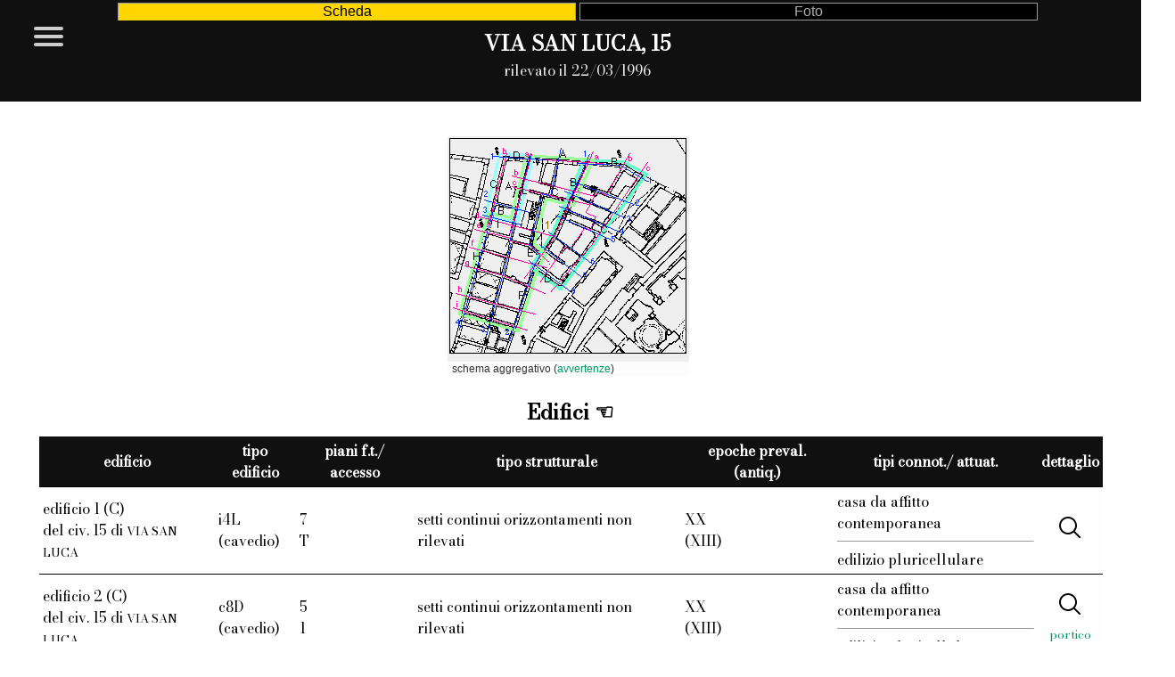

--- FILE ---
content_type: text/html; charset=UTF-8
request_url: https://civis.comune.genova.it/civisdb/scheda-3434015.html
body_size: 9474
content:
<!DOCTYPE html>
<html lang="it">
<meta charset="UTF-8">
<meta name="viewport" content="width=device-width,initial-scale=1">
<head>



<title> VIA SAN LUCA, 15

</title>
<link href="https://fonts.googleapis.com/css?family=Bodoni Moda" rel="stylesheet">
<link href="css/base_style.css" rel="stylesheet">
<link href="css/scheda.css" rel="stylesheet">
<link href="css/cssbox.css" rel="stylesheet">
<link href="css/menucss.css" rel="stylesheet">
<link href="css/tabs.css" rel="stylesheet">
<style>
body {margin: 0; padding: 0;}
.greylink:link {
  color: #202020;
}
strong {
  font-weight: 900;
}
 @media screen and (max-width: 600px) { .schema_container { margin-top: 24px; margin-left: auto !important; margin-right: auto !important; width: 281px; }} @media screen and (min-width: 600px) { .schema_container { margin-top: 24px; margin-left: auto !important; margin-right: auto !important; width: 281px; }}



</style>
</head>
<body>
<!-- echo 3434015
 -->
 <!-- head tab-->
<span class="leftblock"></span>
<input class="tab" type="radio" name="tabs" id="tab1" checked />
<label for="tab1" class="tbsch">Scheda</label>

<input class="tab" type="radio" name="tabs" id="tab2" />
<label for="tab2" class="tbsch">Foto</label>

<!-- fine head tab-->

<div class="titolodivsch">

<nav role="navigation">
<!-- © Erik Terwan 2015   -->
  <div id="menuToggle" class="menusch">
    <!-- hidden checkbox -->
    <input type="checkbox" />
    <!-- spans to act as a hamburger -->
    <span></span>
    <span></span>
    <span></span>
    <ul id="menu">
      <a href="/index.html#sezione0"><li>Presentazione</li></a>
      <a href="/index.html#sezione1"><li>Ricerca per epoca</li></a>
      <a href="/index.html#sezione2"><li>Ricerca per zona</li></a>
      <a href="/index.html#sezione3"><li>Ricerca per indirizzo</li></a>
    </ul>
  </div>
</nav>

<p>
<span class="titolo_principale">
 VIA SAN LUCA, 15


</span><br /><span class="dataril">rilevato il 
 22/03/1996 


</span>
</p>
</div>

<!-- =========----- prima tab -----========== -->
<div class="tab content1">
<div class="schema_container">
 <div class="schema_elemento"><img src="https://civisimmagini.s3.eu-south-1.amazonaws.com/sk/3434015.gif" alt="scheda unità aggregativa" /><div class="schema_elemento-attribution">schema aggregativo (<a href="schema_aggregativo.html" class="Openbtn">avvertenze</a>)<br></div></div>


</div>
<div class="clearfix"></div>

<div class="tooltip"><h2 class="ulx">Edifici</h2><span class="tooltiptext">Gli edifici della "Mappatura" si articolano in corpi edificati e intersezioni tra civici e corpi: <a href="/spiega/edifici.md" class="Openbtn">approfondisci…</a></span></div>
<table class="wtabr">
<tr>
  <th>edificio</th>
  <th>tipo edificio</th>
  <th>piani f.t./ accesso</th>
  <th>tipo strutturale</th>
  <th>epoche preval. (antiq.)</th>
  <th>tipi connot./ attuat.</th>
  <th>dettaglio</th>
</tr>
 <tr><td>edificio 1 (C)<br>del civ. 15 di <small>VIA SAN LUCA</small></td><td>i4L<br>(cavedio)</td><td>7<br>T</td><td>setti continui orizzontamenti non rilevati<br></td><td>XX<br>(XIII)</td><td>casa da affitto contemporanea<br><hr>edilizio pluricellulare</td><td class="dettaglio"><a href="edificio-130272.html" class="Openbtn"><img src="imgs/search.svg" alt="apri dettaglio" name="apri dettaglio" value="on" onmouseover="this.src='imgs/search-hover.svg'" onmouseout="this.src='imgs/search.svg'" onmousedown="this.src='imgs/search-hover.svg'" onmouseup="this.src='imgs/search.svg'"></a></td></tr>
 <tr><td>edificio 2 (C)<br>del civ. 15 di <small>VIA SAN LUCA</small></td><td>c8D<br>(cavedio)</td><td>5<br>1</td><td>setti continui orizzontamenti non rilevati<br></td><td>XX<br>(XIII)</td><td>casa da affitto contemporanea<br><hr>edilizio pluricellulare</td><td class="dettaglio"><a href="edificio-130273.html" class="Openbtn"><img src="imgs/search.svg" alt="apri dettaglio" name="apri dettaglio" value="on" onmouseover="this.src='imgs/search-hover.svg'" onmouseout="this.src='imgs/search.svg'" onmousedown="this.src='imgs/search-hover.svg'" onmouseup="this.src='imgs/search.svg'"></a><br /><small><a href="portico-130273.html">portico</a></small></td></tr>
 <tr><td>edificio 3 (C)<br>del civ. 15 di <small>VIA SAN LUCA</small></td><td>b3D<br></td><td>3<br>1</td><td>setti continui orizzontamenti non rilevati<br></td><td>XX<br></td><td>casa da affitto contemporanea<br><hr>edilizio monocellulare</td><td class="dettaglio"><a href="edificio-130274.html" class="Openbtn"><img src="imgs/search.svg" alt="apri dettaglio" name="apri dettaglio" value="on" onmouseover="this.src='imgs/search-hover.svg'" onmouseout="this.src='imgs/search.svg'" onmousedown="this.src='imgs/search-hover.svg'" onmouseup="this.src='imgs/search.svg'"></a></td></tr>


</table>

<button onclick="MostraElementi()">Elementi architettonici</button>
<div class="wideshut" id="elementi"><!-- elementi architettonici -->

</p>
<!-- *** Atri *** -->
 <div class="tooltip"><h2 class="ulx">Atri</h2><span class="tooltiptext">L'atrio, spesso scambiato, ridotto o eliminato in favore di altri usi è un significativo indizio di trasformazione</span></div><table><tr><th>Edificio</th><th>Caratteri</th><th>Epoca preval.</th><th>Dimensioni (cm)</th><th>Dettaglio</th></tr>


 <tr><td>edificio 1 del civ 15 di <small>VIA SAN LUCA</small></td><td></td><td>XX</td><td>largh. 250<br>prof. 455<br>alt. da 350 a 500</td><td class="dettaglio"><a href="atrio-130156.html" class="Openbtn"><img src="imgs/search.svg" alt="apri dettaglio" name="apri dettaglio" value="on" onmouseover="this.src='imgs/search-hover.svg'" onmouseout="this.src='imgs/search.svg'" onmousedown="this.src='imgs/search-hover.svg'" onmouseup="this.src='imgs/search.svg'"></a></td></tr>


</table>
</p>
<!-- *** Scale *** -->
 <div class="tooltip"><h2 class="ulx">Scale</h2><span class="tooltiptext">Sono stati archiviati i tratti di scala (intervallo partenza-arrivo) per ciascun corpo scala</span></div><table><tr><th>Edificio</th><th>Corpo scala</th><th>Piani</th><th>Tipo scala</th><th>Dettaglio</th></tr>


 <tr><td>edificio 1 del civ 15 di <small>VIA SAN LUCA</small></td><td>unico</td><td>iniz. : T<br>accesso: T<br>finale: 6.0<br>acc. altro corpo: 0.0<br>(interrotta al piano T)</td><td>piu rampe con tromba con orientamento perpendicolare al fronte<br>affaccio su cavedio<br>struttura: n. r.</td><td class="dettaglio"><a href="scala-130232.html" class="Openbtn"><img src="imgs/search.svg" alt="apri dettaglio" name="apri dettaglio" value="on" onmouseover="this.src='imgs/search-hover.svg'" onmouseout="this.src='imgs/search.svg'" onmousedown="this.src='imgs/search-hover.svg'" onmouseup="this.src='imgs/search.svg'"></a></td></tr>


</table>
</p>
<!-- *** Elevati *** -->
 <div class="tooltip"><h2 class="ulx">Elevati</h2><span class="tooltiptext">Le strutture in elevato, muri e facciate, sono segmentate in più elementi in dipendenza delle loro caratteristiche</span></div><table class="wtabr"><tr><th>Edificio</th><th>Elemento</th><th>Posizione</th><th>Descrizione el.</th><th>Rivestimento</th><th>Dettaglio</th></tr>


 <tr><td>edificio 1<br>del civ. 15 di <small>VIA SAN LUCA</small></td><td>facciata A</td><td>muro: a<br>piano: 0<hr>Iterazione<br>Inizio: muro A, piano 0, asse fin. 1<br><br>Fine: muro A, piano 5, asse fin. 3</td><td>facciata<BR> con orientamento parallelo<br>e cadenze differenziate<hr>Basamento: cornice muro a filo<hr>Cornicione: mensole</td><td>intonaco liscio<br>Strati intonaco: 0<hr>Colore sup.: monocromo<br>Degr. colori: dilavamento</td><td class="dettaglio"><a href="elevato-130361.html" class="Openbtn"><img src="imgs/search.svg" alt="apri dettaglio" name="apri dettaglio" value="on" onmouseover="this.src='imgs/search-hover.svg'" onmouseout="this.src='imgs/search.svg'" onmousedown="this.src='imgs/search-hover.svg'" onmouseup="this.src='imgs/search.svg'"></a></td></tr>
 <tr><td>edificio 2<br>del civ. 15 di <small>VIA SAN LUCA</small></td><td>facciata D</td><td>muro: 8<br>piano: 0<hr>Iterazione<br>Inizio: muro D, piano 0, asse fin. 1<br><br>Fine: muro D, piano 4, asse fin. 2</td><td>facciata<BR> con orientamento parallelo<br>e cadenze differenziate<hr>Cornicione: modanato</td><td>intonaco liscio<br>Strati intonaco: 0<hr>Colore sup.: monocromo<br>Degr. colori: dilavamento</td><td class="dettaglio"><a href="elevato-130362.html" class="Openbtn"><img src="imgs/search.svg" alt="apri dettaglio" name="apri dettaglio" value="on" onmouseover="this.src='imgs/search-hover.svg'" onmouseout="this.src='imgs/search.svg'" onmousedown="this.src='imgs/search-hover.svg'" onmouseup="this.src='imgs/search.svg'"></a></td></tr>
 <tr><td>edificio 2<br>del civ. 15 di <small>VIA SAN LUCA</small></td><td>facciata B</td><td>muro: 1<br>piano: 0<hr>Iterazione<br>Inizio: muro B, piano 0, asse fin. 1<br><br>Fine: muro B, piano 4, asse fin. 3</td><td>facciata<BR> con orientamento perpendicolare<br>e cadenze differenziate<hr>Basamento: cornice muro aggetto<hr>Cornicione: modanato</td><td>intonaco liscio<br>Strati intonaco: 2<hr>Colore sup.: monocromo<br>Degr. colori: dilavamento</td><td class="dettaglio"><a href="elevato-130363.html" class="Openbtn"><img src="imgs/search.svg" alt="apri dettaglio" name="apri dettaglio" value="on" onmouseover="this.src='imgs/search-hover.svg'" onmouseout="this.src='imgs/search.svg'" onmousedown="this.src='imgs/search-hover.svg'" onmouseup="this.src='imgs/search.svg'"></a></td></tr>
 <tr><td>edificio 2<br>del civ. 15 di <small>VIA SAN LUCA</small></td><td>facciata C</td><td>muro: c<br>piano: 0<hr>Iterazione<br>Inizio: muro C, piano 0, asse fin. 1<br><br>Fine: muro C, piano 5, asse fin. 5</td><td>facciata<BR> con orientamento parallelo<br>e cadenze differenziate<hr>Basamento: cornice muro aggetto<hr>Cornicione: modanato</td><td>intonaco liscio<br>Strati intonaco: 0<hr>Colore sup.: monocromo<br>Degr. colori: dilavamento</td><td class="dettaglio"><a href="elevato-130364.html" class="Openbtn"><img src="imgs/search.svg" alt="apri dettaglio" name="apri dettaglio" value="on" onmouseover="this.src='imgs/search-hover.svg'" onmouseout="this.src='imgs/search.svg'" onmousedown="this.src='imgs/search-hover.svg'" onmouseup="this.src='imgs/search.svg'"></a></td></tr>
 <tr><td>edificio 1<br>del civ. 15 di <small>VIA SAN LUCA</small></td><td>facciata F</td><td>muro: 1<br>piano: 0<hr>Iterazione<br>Inizio: muro F, piano 0, asse fin. 1<br><br>Fine: muro F, piano 6, asse fin. 4</td><td>facciata<BR> con orientamento perpendicolare<br>e cadenze differenziate<hr>Basamento: cornice muro aggetto<hr>Cornicione: gola</td><td>intonaco liscio<br>Strati intonaco: 0<hr>Colore sup.: monocromo<br>Degr. colori: dilavamento</td><td class="dettaglio"><a href="elevato-130365.html" class="Openbtn"><img src="imgs/search.svg" alt="apri dettaglio" name="apri dettaglio" value="on" onmouseover="this.src='imgs/search-hover.svg'" onmouseout="this.src='imgs/search.svg'" onmousedown="this.src='imgs/search-hover.svg'" onmouseup="this.src='imgs/search.svg'"></a></td></tr>
 <tr><td>edificio 1<br>del civ. 15 di <small>VIA SAN LUCA</small></td><td>facciata H</td><td>muro: 4<br>piano: 0<hr>Iterazione<br>Inizio: muro H, piano 0, asse fin. 1<br><br>Fine: muro H, piano 6, asse fin. 6</td><td>facciata<BR> con orientamento perpendicolare<br>e cadenze indifferenziate<hr>Basamento: cornice muro aggetto<hr>Cornicione: gola</td><td>intonaco liscio<br>Strati intonaco: 0<hr>Colore sup.: monocromo<br>Degr. colori: dilavamento<hr>Presenza di tubature esterne</td><td class="dettaglio"><a href="elevato-130366.html" class="Openbtn"><img src="imgs/search.svg" alt="apri dettaglio" name="apri dettaglio" value="on" onmouseover="this.src='imgs/search-hover.svg'" onmouseout="this.src='imgs/search.svg'" onmousedown="this.src='imgs/search-hover.svg'" onmouseup="this.src='imgs/search.svg'"></a></td></tr>
 <tr><td>edificio 3<br>del civ. 15 di <small>VIA SAN LUCA</small></td><td>facciata C</td><td>muro: b<br>piano: 0<hr>Iterazione<br>Inizio: muro C, piano 0, asse fin. 1<br><br>Fine: muro C, piano 2, asse fin. 3</td><td>facciata<BR> con orientamento parallelo<br>e cadenze differenziate<hr>Basamento: cornice muro a filo<hr>Cornicione: gola</td><td>intonaco liscio<br>Strati intonaco: 0<hr>Colore sup.: monocromo<br>Degr. colori: dilavamento</td><td class="dettaglio"><a href="elevato-130367.html" class="Openbtn"><img src="imgs/search.svg" alt="apri dettaglio" name="apri dettaglio" value="on" onmouseover="this.src='imgs/search-hover.svg'" onmouseout="this.src='imgs/search.svg'" onmousedown="this.src='imgs/search-hover.svg'" onmouseup="this.src='imgs/search.svg'"></a></td></tr>
 <tr><td>edificio 3<br>del civ. 15 di <small>VIA SAN LUCA</small></td><td>facciata D</td><td>muro: 3<br>piano: 0<hr>Iterazione<br>Inizio: muro D, piano 0, asse fin. 1<br><br>Fine: muro D, piano 2, asse fin. 1</td><td>facciata<BR> con orientamento perpendicolare<br>e cadenze differenziate<hr>Basamento: cornice muro a filo<hr>Cornicione: gola</td><td>intonaco liscio<br>Strati intonaco: 0<hr>Colore sup.: monocromo<br>Degr. colori: dilavamento</td><td class="dettaglio"><a href="elevato-130368.html" class="Openbtn"><img src="imgs/search.svg" alt="apri dettaglio" name="apri dettaglio" value="on" onmouseover="this.src='imgs/search-hover.svg'" onmouseout="this.src='imgs/search.svg'" onmousedown="this.src='imgs/search-hover.svg'" onmouseup="this.src='imgs/search.svg'"></a></td></tr>


</table>
</p>
<!-- *** Aperture *** --><!--- ATTENZIONE ERRORE NELLA DEFINIZIONE DELLA VISTA APERTURE -->
 <div class="tooltip"><h2 class="ulx">Aperture</h2><span class="tooltiptext">Portali, porte, finestre sono elementi architettonici spesso molto caratterizzanti. Qui se ne analizzano le caratteristiche e i componenti</span></div><table><tr><th>Edificio</th><th>Elemento</th><th>Posizione</th><th>Forma</th><th>Epoca presunta</th><th>Dettaglio</th></tr>


 <tr><td>edificio 1 <br>del civ. 15 di <small>VIA SAN LUCA</small></td><td>portale esterno</td><td>muro: A<br>piano: T<BR>asse fin.: 4<br><br><hr>Ubicaz. interno: n. p.</td><td>quadrangolare<br></td><td>XVII</td><td class="dettaglio"><a href="apertura-130282.html" class="Openbtn"><img src="imgs/search.svg" alt="apri dettaglio" name="apri dettaglio" value="on" onmouseover="this.src='imgs/search-hover.svg'" onmouseout="this.src='imgs/search.svg'" onmousedown="this.src='imgs/search-hover.svg'" onmouseup="this.src='imgs/search.svg'"></a></td></tr>
 <tr><td>edificio 2 <br>del civ. 15 di <small>VIA SAN LUCA</small></td><td>portale esterno</td><td>muro: D<br>piano: T<BR>asse fin.: 2<br><br><hr>Ubicaz. interno: magazzino</td><td>arcuata<br></td><td>XV</td><td class="dettaglio"><a href="apertura-130283.html" class="Openbtn"><img src="imgs/search.svg" alt="apri dettaglio" name="apri dettaglio" value="on" onmouseover="this.src='imgs/search-hover.svg'" onmouseout="this.src='imgs/search.svg'" onmousedown="this.src='imgs/search-hover.svg'" onmouseup="this.src='imgs/search.svg'"></a></td></tr>
 <tr><td>edificio 1 <br>del civ. 15 di <small>VIA SAN LUCA</small></td><td>portale esterno</td><td>muro: F<br>piano: T<BR>asse fin.: 2<br><br><hr>Ubicaz. interno: magazzino</td><td>arcuata<br></td><td>XVII</td><td class="dettaglio"><a href="apertura-130284.html" class="Openbtn"><img src="imgs/search.svg" alt="apri dettaglio" name="apri dettaglio" value="on" onmouseover="this.src='imgs/search-hover.svg'" onmouseout="this.src='imgs/search.svg'" onmousedown="this.src='imgs/search-hover.svg'" onmouseup="this.src='imgs/search.svg'"></a></td></tr>
 <tr><td>edificio 1 <br>del civ. 15 di <small>VIA SAN LUCA</small></td><td>finestra<hr>n. aperture: 3</td><td>muro: A<br><br>iterazione inizio: muroA, piano 2, asse fin. 1<br>iterazione fine: muro A, piano 2, asse fin. 3</td><td>quadrangolare<br> con balaustra a sacco</td><td>XVIII</td><td class="dettaglio"><a href="apertura-130285.html" class="Openbtn"><img src="imgs/search.svg" alt="apri dettaglio" name="apri dettaglio" value="on" onmouseover="this.src='imgs/search-hover.svg'" onmouseout="this.src='imgs/search.svg'" onmousedown="this.src='imgs/search-hover.svg'" onmouseup="this.src='imgs/search.svg'"></a></td></tr>
 <tr><td>edificio 2 <br>del civ. 15 di <small>VIA SAN LUCA</small></td><td>finestra<hr>n. aperture: 4</td><td>muro: B<br><br>iterazione inizio: muroB, piano 2, asse fin. 1<br>iterazione fine: muro B, piano 2, asse fin. 4</td><td>quadrangolare<br> con balaustra a sacco</td><td>XVIII</td><td class="dettaglio"><a href="apertura-130286.html" class="Openbtn"><img src="imgs/search.svg" alt="apri dettaglio" name="apri dettaglio" value="on" onmouseover="this.src='imgs/search-hover.svg'" onmouseout="this.src='imgs/search.svg'" onmousedown="this.src='imgs/search-hover.svg'" onmouseup="this.src='imgs/search.svg'"></a></td></tr>
 <tr><td>edificio 2 <br>del civ. 15 di <small>VIA SAN LUCA</small></td><td>finestra<hr>n. aperture: 2</td><td>muro: D<br><br>iterazione inizio: muroD, piano 1, asse fin. 1<br>iterazione fine: muro D, piano 1, asse fin. 2</td><td>quadrangolare<br> con balaustra a sacco</td><td>XVIII</td><td class="dettaglio"><a href="apertura-130287.html" class="Openbtn"><img src="imgs/search.svg" alt="apri dettaglio" name="apri dettaglio" value="on" onmouseover="this.src='imgs/search-hover.svg'" onmouseout="this.src='imgs/search.svg'" onmousedown="this.src='imgs/search-hover.svg'" onmouseup="this.src='imgs/search.svg'"></a></td></tr>
 <tr><td>edificio 2 <br>del civ. 15 di <small>VIA SAN LUCA</small></td><td>finestra<hr>n. aperture: 2</td><td>muro: D<br><br>iterazione inizio: muroD, piano 3, asse fin. 1<br>iterazione fine: muro D, piano 3, asse fin. 2</td><td>quadrangolare<br> con balaustra a sacco</td><td>XVIII</td><td class="dettaglio"><a href="apertura-130288.html" class="Openbtn"><img src="imgs/search.svg" alt="apri dettaglio" name="apri dettaglio" value="on" onmouseover="this.src='imgs/search-hover.svg'" onmouseout="this.src='imgs/search.svg'" onmousedown="this.src='imgs/search-hover.svg'" onmouseup="this.src='imgs/search.svg'"></a></td></tr>
 <tr><td>edificio 2 <br>del civ. 15 di <small>VIA SAN LUCA</small></td><td>finestra<hr>n. aperture: 5</td><td>muro: C<br><br>iterazione inizio: muroC, piano 2, asse fin. 1<br>iterazione fine: muro C, piano 2, asse fin. 5</td><td>quadrangolare<br> con balaustra a sacco</td><td>XVIII</td><td class="dettaglio"><a href="apertura-130289.html" class="Openbtn"><img src="imgs/search.svg" alt="apri dettaglio" name="apri dettaglio" value="on" onmouseover="this.src='imgs/search-hover.svg'" onmouseout="this.src='imgs/search.svg'" onmousedown="this.src='imgs/search-hover.svg'" onmouseup="this.src='imgs/search.svg'"></a></td></tr>
 <tr><td>edificio 2 <br>del civ. 15 di <small>VIA SAN LUCA</small></td><td>finestra<hr>n. aperture: 5</td><td>muro: C<br><br>iterazione inizio: muroC, piano 4, asse fin. 1<br>iterazione fine: muro C, piano 4, asse fin. 5</td><td>quadrangolare<br> con balaustra a sacco</td><td>XVIII</td><td class="dettaglio"><a href="apertura-130290.html" class="Openbtn"><img src="imgs/search.svg" alt="apri dettaglio" name="apri dettaglio" value="on" onmouseover="this.src='imgs/search-hover.svg'" onmouseout="this.src='imgs/search.svg'" onmousedown="this.src='imgs/search-hover.svg'" onmouseup="this.src='imgs/search.svg'"></a></td></tr>
 <tr><td>edificio 1 <br>del civ. 15 di <small>VIA SAN LUCA</small></td><td>finestra<hr>n. aperture: 3</td><td>muro: A<br><br>iterazione inizio: muroA, piano 4, asse fin. 1<br>iterazione fine: muro A, piano 4, asse fin. 3</td><td>quadrangolare<br> con balaustra a sacco</td><td>XVIII</td><td class="dettaglio"><a href="apertura-130291.html" class="Openbtn"><img src="imgs/search.svg" alt="apri dettaglio" name="apri dettaglio" value="on" onmouseover="this.src='imgs/search-hover.svg'" onmouseout="this.src='imgs/search.svg'" onmousedown="this.src='imgs/search-hover.svg'" onmouseup="this.src='imgs/search.svg'"></a></td></tr>
 <tr><td>edificio 2 <br>del civ. 15 di <small>VIA SAN LUCA</small></td><td>finestra<hr>n. aperture: 4</td><td>muro: B<br><br>iterazione inizio: muroB, piano 4, asse fin. 1<br>iterazione fine: muro B, piano 4, asse fin. 4</td><td>quadrangolare<br> con balaustra a sacco</td><td>XVIII</td><td class="dettaglio"><a href="apertura-130292.html" class="Openbtn"><img src="imgs/search.svg" alt="apri dettaglio" name="apri dettaglio" value="on" onmouseover="this.src='imgs/search-hover.svg'" onmouseout="this.src='imgs/search.svg'" onmousedown="this.src='imgs/search-hover.svg'" onmouseup="this.src='imgs/search.svg'"></a></td></tr>
 <tr><td>edificio 3 <br>del civ. 15 di <small>VIA SAN LUCA</small></td><td>finestra<hr>n. aperture: 3</td><td>muro: C<br><br>iterazione inizio: muroC, piano 2, asse fin. 1<br>iterazione fine: muro C, piano 2, asse fin. 3</td><td>quadrangolare<br> con balaustra a sacco</td><td>XVIII</td><td class="dettaglio"><a href="apertura-130293.html" class="Openbtn"><img src="imgs/search.svg" alt="apri dettaglio" name="apri dettaglio" value="on" onmouseover="this.src='imgs/search-hover.svg'" onmouseout="this.src='imgs/search.svg'" onmousedown="this.src='imgs/search-hover.svg'" onmouseup="this.src='imgs/search.svg'"></a></td></tr>
 <tr><td>edificio 1 <br>del civ. 15 di <small>VIA SAN LUCA</small></td><td>portale esterno</td><td>muro: H<br>piano: T<BR>asse fin.: 6<br><br><hr>Ubicaz. interno: negozio</td><td>quadrangolare<br></td><td>XVI</td><td class="dettaglio"><a href="apertura-130294.html" class="Openbtn"><img src="imgs/search.svg" alt="apri dettaglio" name="apri dettaglio" value="on" onmouseover="this.src='imgs/search-hover.svg'" onmouseout="this.src='imgs/search.svg'" onmousedown="this.src='imgs/search-hover.svg'" onmouseup="this.src='imgs/search.svg'"></a></td></tr>
 <tr><td>edificio 2 <br>del civ. 15 di <small>VIA SAN LUCA</small></td><td>finestra</td><td>muro: C<br>piano: T<BR>asse fin.: 1<br><br></td><td>colonnello<br><hr>Presenza di inferriataaggettante</td><td>XVII</td><td class="dettaglio"><a href="apertura-130295.html" class="Openbtn"><img src="imgs/search.svg" alt="apri dettaglio" name="apri dettaglio" value="on" onmouseover="this.src='imgs/search-hover.svg'" onmouseout="this.src='imgs/search.svg'" onmousedown="this.src='imgs/search-hover.svg'" onmouseup="this.src='imgs/search.svg'"></a></td></tr>


</table>
</p>
<!-- *** Orizzontamenti *** -->
 <div class="tooltip"><h2 class="ulx">Orizzontamenti</h2><span class="tooltiptext">Elementi orizzontali come solai, volte, balconi.</span></div><table><tr><th>Edificio</th><th>Elemento</th><th>Posizione/ Piano</th><th>Localizzazione</th><th>Descrizione el.</th><th>Dettaglio</th></tr>


 <tr><td>edificio 1<br>del civ. 15 di <small>VIA SAN LUCA</small></td><td>solaio<br>con orditura n. r.</td><td>g2h4<hr>4.0<br></td><td>Interno: 9<BR>Vano: Salone</td><td>Tipo: n. r.<br>(altezza: cm 0)<br>Materiale: n. r.<hr>Presenza di contro soffitto tradizionale</td><td class="dettaglio"><a href="orizzontamento-130145.html" class="Openbtn"><img src="imgs/search.svg" alt="apri dettaglio" name="apri dettaglio" value="on" onmouseover="this.src='imgs/search-hover.svg'" onmouseout="this.src='imgs/search.svg'" onmousedown="this.src='imgs/search-hover.svg'" onmouseup="this.src='imgs/search.svg'"></a></td></tr>


</table>
</p>
<!-- *** Catene *** -->
 <div class="tooltip"><h2 class="ulx">Catene</h2><span class="tooltiptext">Dispositivi permanenti e non provvisionali, quasi sempre metallici, che collaborano al funzionamento della struttura</span></div><table><tr><th>Edificio</th><th>Elemento</th><th>Muro ancoraggio</th><th>Distribuzione</th><th>Dettaglio</th></tr>


 <tr><td>edificio 1 <br>del civ 15 di <small>VIA SAN LUCA</small></td><td>catena<br>(catena metallica)</td><td>F</td><td>elementi isolati</td><td class="dettaglio"><a href="catena-130254.html" class="Openbtn"><img src="imgs/search.svg" alt="apri dettaglio" name="apri dettaglio" value="on" onmouseover="this.src='imgs/search-hover.svg'" onmouseout="this.src='imgs/search.svg'" onmousedown="this.src='imgs/search-hover.svg'" onmouseup="this.src='imgs/search.svg'"></a></td></tr>


</table>
</p>
<!-- *** Coperture *** -->
 <div class="tooltip"><h2 class="ulx">Coperture</h2><span class="tooltiptext">Tetti e terrazzi con i loro accessori sono l'oggetto di questa indagine</span></div><table><tr><th>Edificio</th><th>Tipo copertura</th><th>Elementi accessori</th><th>Dettaglio</th></tr>


 <tr><td>edificio 3 <br>del civ 15 di <small>VIA SAN LUCA</small></td><td>piana<br>struttura: setti continui solai legno e setti continui solai ferrolaterizio</td><td></td><td class="dettaglio"><a href="copertura-130180.html" class="Openbtn"><img src="imgs/search.svg" alt="apri dettaglio" name="apri dettaglio" value="on" onmouseover="this.src='imgs/search-hover.svg'" onmouseout="this.src='imgs/search.svg'" onmousedown="this.src='imgs/search-hover.svg'" onmouseup="this.src='imgs/search.svg'"></a></td></tr>
 <tr><td>edificio 1 <br>del civ 15 di <small>VIA SAN LUCA</small></td><td>n. r.<br>struttura: setti continui solai legno e setti continui solai ferrolaterizio</td><td>terrazzini n. r.</td><td class="dettaglio"><a href="copertura-130181.html" class="Openbtn"><img src="imgs/search.svg" alt="apri dettaglio" name="apri dettaglio" value="on" onmouseover="this.src='imgs/search-hover.svg'" onmouseout="this.src='imgs/search.svg'" onmousedown="this.src='imgs/search-hover.svg'" onmouseup="this.src='imgs/search.svg'"></a></td></tr>
 <tr><td>edificio 2 <br>del civ 15 di <small>VIA SAN LUCA</small></td><td>falde abbadini malta<br>struttura: setti continui solai legno e setti continui solai ferrolaterizio</td><td><br>muretto d'attico<br>camminamenti</td><td class="dettaglio"><a href="copertura-130182.html" class="Openbtn"><img src="imgs/search.svg" alt="apri dettaglio" name="apri dettaglio" value="on" onmouseover="this.src='imgs/search-hover.svg'" onmouseout="this.src='imgs/search.svg'" onmousedown="this.src='imgs/search-hover.svg'" onmouseup="this.src='imgs/search.svg'"></a></td></tr>


</table>

</div><!-- fine elementi architettonici -->

<button onclick="MostraAssetto()">Assetto dell’edificato ed elementi d’uso</button>
<div class="wideshut" id="assetto">

<!-- *** Appartamenti *** -->
 <div class="tooltip"><h2 class="ulx">Appartamenti</h2><span class="tooltiptext">Si usa in termini contemporanei. Gi appartamenti sono stati rilevati solo quando gli occupanti ne davano disponibilità</span></div><table><tr><th>Edificio</th><th>Piano</th><th>Intercettazioni</th><th>Vani (servizi)</th><th>Dettaglio</th></tr>


 <tr><td>edificio 1 <br>del civ 15 di <small>VIA SAN LUCA</small></td><td>5<br</td><td>edificio del civ 15 di <small>VIA SAN LUCA</small> (corpo 3434015_2 del civ 15 di <small>VIA SAN LUCA</small>)<br>piano: 5<br>affaccio: ABCD<br>tipo di relazione: inserimento parziale</td><td>13<br>(bagno)</td><td class="dettaglio"><a href="appartamento-130124.html" class="Openbtn"><img src="imgs/search.svg" alt="apri dettaglio" name="apri dettaglio" value="on" onmouseover="this.src='imgs/search-hover.svg'" onmouseout="this.src='imgs/search.svg'" onmousedown="this.src='imgs/search-hover.svg'" onmouseup="this.src='imgs/search.svg'"></a></td></tr>
 <tr><td>edificio 1 <br>del civ 15 di <small>VIA SAN LUCA</small></td><td>5<br</td><td>assenti</td><td>11<br>(bagno)</td><td class="dettaglio"><a href="appartamento-130158.html" class="Openbtn"><img src="imgs/search.svg" alt="apri dettaglio" name="apri dettaglio" value="on" onmouseover="this.src='imgs/search-hover.svg'" onmouseout="this.src='imgs/search.svg'" onmousedown="this.src='imgs/search-hover.svg'" onmouseup="this.src='imgs/search.svg'"></a></td></tr>
 <tr><td>edificio 1 <br>del civ 15 di <small>VIA SAN LUCA</small></td><td>3<br</td><td>edificio del civ 15 di <small>VIA SAN LUCA</small> (corpo 3434015_2 del civ 15 di <small>VIA SAN LUCA</small>)<br>piano: 3<br>affaccio: ABCD<br>tipo di relazione: inserimento parziale<hr>edificio del civ 15 di <small>VIA SAN LUCA</small> (corpo 3434015_3 del civ 15 di <small>VIA SAN LUCA</small>)<br>piano: 3<br>affaccio: CD<br>tipo di relazione: sovrapposizione parziale</td><td>13<br>(bagno)</td><td class="dettaglio"><a href="appartamento-130159.html" class="Openbtn"><img src="imgs/search.svg" alt="apri dettaglio" name="apri dettaglio" value="on" onmouseover="this.src='imgs/search-hover.svg'" onmouseout="this.src='imgs/search.svg'" onmousedown="this.src='imgs/search-hover.svg'" onmouseup="this.src='imgs/search.svg'"></a></td></tr>
 <tr><td>edificio 1 <br>del civ 15 di <small>VIA SAN LUCA</small></td><td>2<br</td><td>edificio del civ 15 di <small>VIA SAN LUCA</small> (corpo 3434015_2 del civ 15 di <small>VIA SAN LUCA</small>)<br>piano: 2<br>affaccio: ABCD<br>tipo di relazione: inserimento parziale<hr>edificio del civ 15 di <small>VIA SAN LUCA</small> (corpo 3434015_3 del civ 15 di <small>VIA SAN LUCA</small>)<br>piano: 2<br>affaccio: CD<br>tipo di relazione: sovrapposizione parziale</td><td>13<br>(bagno)</td><td class="dettaglio"><a href="appartamento-130161.html" class="Openbtn"><img src="imgs/search.svg" alt="apri dettaglio" name="apri dettaglio" value="on" onmouseover="this.src='imgs/search-hover.svg'" onmouseout="this.src='imgs/search.svg'" onmousedown="this.src='imgs/search-hover.svg'" onmouseup="this.src='imgs/search.svg'"></a></td></tr>
 <tr><td>edificio 1 <br>del civ 15 di <small>VIA SAN LUCA</small></td><td>4<br</td><td>assenti</td><td>11<br>(bagno)</td><td class="dettaglio"><a href="appartamento-130160.html" class="Openbtn"><img src="imgs/search.svg" alt="apri dettaglio" name="apri dettaglio" value="on" onmouseover="this.src='imgs/search-hover.svg'" onmouseout="this.src='imgs/search.svg'" onmousedown="this.src='imgs/search-hover.svg'" onmouseup="this.src='imgs/search.svg'"></a></td></tr>


</table>
</p>
<!-- *** Relazioni *** -->
 <div class="tooltip"><h2 class="ulx">Relazioni</h2><span class="tooltiptext">In un sistema complesso di intersezioni, la tabella elenca le interazioni fra le diverse parti dell'edificio e di quelli circostanti.</span></div><table><tr><th>Edificio</th><th>Relazione</th><th>Altro edificio</th><th>Dettaglio</th></tr>


 <tr><td>edificio 1<br>del civ. 15 di <small>VIA SAN LUCA</small></td><td>aderenza</td><td>edificio 2<br>del civ. 15 di <small>VIA SAN LUCA</small></td><td class="dettaglio"><a href="relazione-130520.html" class="Openbtn"><img src="imgs/search.svg" alt="apri dettaglio" name="apri dettaglio" value="on" onmouseover="this.src='imgs/search-hover.svg'" onmouseout="this.src='imgs/search.svg'" onmousedown="this.src='imgs/search-hover.svg'" onmouseup="this.src='imgs/search.svg'"></a></td></tr>
 <tr><td>edificio 3<br>del civ. 15 di <small>VIA SAN LUCA</small></td><td>aderenza</td><td>edificio 1<br>del civ. 15 di <small>VIA SAN LUCA</small></td><td class="dettaglio"><a href="relazione-130522.html" class="Openbtn"><img src="imgs/search.svg" alt="apri dettaglio" name="apri dettaglio" value="on" onmouseover="this.src='imgs/search-hover.svg'" onmouseout="this.src='imgs/search.svg'" onmousedown="this.src='imgs/search-hover.svg'" onmouseup="this.src='imgs/search.svg'"></a></td></tr>
 <tr><td>edificio 2<br>del civ. 15 di <small>VIA SAN LUCA</small></td><td>aderenza</td><td>edificio <br>del civ. 1 di <small>VIA SAN SIRO</small></td><td class="dettaglio"><a href="relazione-130525.html" class="Openbtn"><img src="imgs/search.svg" alt="apri dettaglio" name="apri dettaglio" value="on" onmouseover="this.src='imgs/search-hover.svg'" onmouseout="this.src='imgs/search.svg'" onmousedown="this.src='imgs/search-hover.svg'" onmouseup="this.src='imgs/search.svg'"></a></td></tr>
 <tr><td>edificio 1<br>del civ. 15 di <small>VIA SAN LUCA</small></td><td>aderenza</td><td>edificio <br>del civ. 39 di <small>VIA DELLA MADDALENA</small></td><td class="dettaglio"><a href="relazione-130526.html" class="Openbtn"><img src="imgs/search.svg" alt="apri dettaglio" name="apri dettaglio" value="on" onmouseover="this.src='imgs/search-hover.svg'" onmouseout="this.src='imgs/search.svg'" onmousedown="this.src='imgs/search-hover.svg'" onmouseup="this.src='imgs/search.svg'"></a></td></tr>
 <tr><td>edificio 1<br>del civ. 15 di <small>VIA SAN LUCA</small></td><td>inserimento parziale</td><td>edificio 3<br>del civ. 15 di <small>VIA SAN LUCA</small></td><td class="dettaglio"><a href="relazione-130530.html" class="Openbtn"><img src="imgs/search.svg" alt="apri dettaglio" name="apri dettaglio" value="on" onmouseover="this.src='imgs/search-hover.svg'" onmouseout="this.src='imgs/search.svg'" onmousedown="this.src='imgs/search-hover.svg'" onmouseup="this.src='imgs/search.svg'"></a></td></tr>
 <tr><td>edificio 2<br>del civ. 15 di <small>VIA SAN LUCA</small></td><td>ingloba parzialmente</td><td>edificio 1<br>del civ. 15 di <small>VIA SAN LUCA</small></td><td class="dettaglio"><a href="relazione-130531.html" class="Openbtn"><img src="imgs/search.svg" alt="apri dettaglio" name="apri dettaglio" value="on" onmouseover="this.src='imgs/search-hover.svg'" onmouseout="this.src='imgs/search.svg'" onmousedown="this.src='imgs/search-hover.svg'" onmouseup="this.src='imgs/search.svg'"></a></td></tr>


</table>
</p>  
<!-- *** Attivita PT *** -->
<!-- ++++ ci vorrebbero anche la rilevazione al 2005 e quella al 2020 che abbiamo elaborato +++ -->
 <div class="tooltip"><h2 class="ulx">Attività al piano terreno (<small>rilevazione iniziale</small>)</h2><span class="tooltiptext">Sono oggetto di questa rilevazione nel tempo, le botteghe, i depositi e le altre attività collocate a piano terra (es. autorimesse)</span></div><table><tr><th>Indirizzo</th><th>Aperto</th><th>Destinazione</th><th>Dettaglio</th></tr>


 <tr><td><small>VIA DELLA MADDALENA      ,</small> 117r</td><td>SI</td><td>dettaglio comm.</td><td class="dettaglio"><a href="attivita-34860117r.html" class="Openbtn"><img src="imgs/search.svg" alt="apri dettaglio" name="apri dettaglio" value="on" onmouseover="this.src='imgs/search-hover.svg'" onmouseout="this.src='imgs/search.svg'" onmousedown="this.src='imgs/search-hover.svg'" onmouseup="this.src='imgs/search.svg'"></a></td></tr>
 <tr><td><small>VIA DELLA MADDALENA      ,</small> 119r</td><td>SI</td><td>dettaglio comm.</td><td class="dettaglio"><a href="attivita-34860119r.html" class="Openbtn"><img src="imgs/search.svg" alt="apri dettaglio" name="apri dettaglio" value="on" onmouseover="this.src='imgs/search-hover.svg'" onmouseout="this.src='imgs/search.svg'" onmousedown="this.src='imgs/search-hover.svg'" onmouseup="this.src='imgs/search.svg'"></a></td></tr>
 <tr><td><small>VIA DELLA MADDALENA      ,</small> 121r</td><td>SI</td><td>dettaglio comm.</td><td class="dettaglio"><a href="attivita-34860121r.html" class="Openbtn"><img src="imgs/search.svg" alt="apri dettaglio" name="apri dettaglio" value="on" onmouseover="this.src='imgs/search-hover.svg'" onmouseout="this.src='imgs/search.svg'" onmousedown="this.src='imgs/search-hover.svg'" onmouseup="this.src='imgs/search.svg'"></a></td></tr>
 <tr><td><small>VIA DELLA MADDALENA      ,</small> 123r</td><td>SI</td><td>dettaglio comm.</td><td class="dettaglio"><a href="attivita-34860123r.html" class="Openbtn"><img src="imgs/search.svg" alt="apri dettaglio" name="apri dettaglio" value="on" onmouseover="this.src='imgs/search-hover.svg'" onmouseout="this.src='imgs/search.svg'" onmousedown="this.src='imgs/search-hover.svg'" onmouseup="this.src='imgs/search.svg'"></a></td></tr>
 <tr><td><small>VIA DELLA MADDALENA      ,</small> 125r</td><td>SI</td><td>dettaglio comm.</td><td class="dettaglio"><a href="attivita-34860125r.html" class="Openbtn"><img src="imgs/search.svg" alt="apri dettaglio" name="apri dettaglio" value="on" onmouseover="this.src='imgs/search-hover.svg'" onmouseout="this.src='imgs/search.svg'" onmousedown="this.src='imgs/search-hover.svg'" onmouseup="this.src='imgs/search.svg'"></a></td></tr>
 <tr><td><small>VIA DELLA MADDALENA      ,</small> 127r</td><td>SI</td><td>dettaglio comm.</td><td class="dettaglio"><a href="attivita-34860127r.html" class="Openbtn"><img src="imgs/search.svg" alt="apri dettaglio" name="apri dettaglio" value="on" onmouseover="this.src='imgs/search-hover.svg'" onmouseout="this.src='imgs/search.svg'" onmousedown="this.src='imgs/search-hover.svg'" onmouseup="this.src='imgs/search.svg'"></a></td></tr>
 <tr><td><small>VICO DELLE FASCIUOLE     ,</small> 10r</td><td>SI</td><td>magazzino</td><td class="dettaglio"><a href="attivita-2442010r.html" class="Openbtn"><img src="imgs/search.svg" alt="apri dettaglio" name="apri dettaglio" value="on" onmouseover="this.src='imgs/search-hover.svg'" onmouseout="this.src='imgs/search.svg'" onmousedown="this.src='imgs/search-hover.svg'" onmouseup="this.src='imgs/search.svg'"></a></td></tr>
 <tr><td><small>VICO DELLE FASCIUOLE     ,</small> 12r</td><td>SI</td><td>magazzino</td><td class="dettaglio"><a href="attivita-2442012r.html" class="Openbtn"><img src="imgs/search.svg" alt="apri dettaglio" name="apri dettaglio" value="on" onmouseover="this.src='imgs/search-hover.svg'" onmouseout="this.src='imgs/search.svg'" onmousedown="this.src='imgs/search-hover.svg'" onmouseup="this.src='imgs/search.svg'"></a></td></tr>
 <tr><td><small>VICO DELLE FASCIUOLE     ,</small> 14r</td><td>SI</td><td>magazzino</td><td class="dettaglio"><a href="attivita-2442014r.html" class="Openbtn"><img src="imgs/search.svg" alt="apri dettaglio" name="apri dettaglio" value="on" onmouseover="this.src='imgs/search-hover.svg'" onmouseout="this.src='imgs/search.svg'" onmousedown="this.src='imgs/search-hover.svg'" onmouseup="this.src='imgs/search.svg'"></a></td></tr>
 
 <tr><td><small>VIA SAN LUCA             ,</small> 87r</td><td>SI</td><td>dettaglio comm.</td><td class="dettaglio"><a href="attivita-3434087r.html" class="Openbtn"><img src="imgs/search.svg" alt="apri dettaglio" name="apri dettaglio" value="on" onmouseover="this.src='imgs/search-hover.svg'" onmouseout="this.src='imgs/search.svg'" onmousedown="this.src='imgs/search-hover.svg'" onmouseup="this.src='imgs/search.svg'"></a></td></tr>
 <tr><td><small>VIA SAN LUCA             ,</small> 89r</td><td>SI</td><td>dettaglio comm.</td><td class="dettaglio"><a href="attivita-3434089r.html" class="Openbtn"><img src="imgs/search.svg" alt="apri dettaglio" name="apri dettaglio" value="on" onmouseover="this.src='imgs/search-hover.svg'" onmouseout="this.src='imgs/search.svg'" onmousedown="this.src='imgs/search-hover.svg'" onmouseup="this.src='imgs/search.svg'"></a></td></tr>
 <tr><td><small>VIA SAN LUCA             ,</small> 91r</td><td>SI</td><td>dettaglio comm.</td><td class="dettaglio"><a href="attivita-3434091r.html" class="Openbtn"><img src="imgs/search.svg" alt="apri dettaglio" name="apri dettaglio" value="on" onmouseover="this.src='imgs/search-hover.svg'" onmouseout="this.src='imgs/search.svg'" onmousedown="this.src='imgs/search-hover.svg'" onmouseup="this.src='imgs/search.svg'"></a></td></tr>
 <tr><td><small>VIA SAN LUCA             ,</small> 93r</td><td>SI</td><td>dettaglio comm.</td><td class="dettaglio"><a href="attivita-3434093r.html" class="Openbtn"><img src="imgs/search.svg" alt="apri dettaglio" name="apri dettaglio" value="on" onmouseover="this.src='imgs/search-hover.svg'" onmouseout="this.src='imgs/search.svg'" onmousedown="this.src='imgs/search-hover.svg'" onmouseup="this.src='imgs/search.svg'"></a></td></tr>
 <tr><td><small>VIA SAN LUCA             ,</small> 95r</td><td>SI</td><td>dettaglio comm.</td><td class="dettaglio"><a href="attivita-3434095r.html" class="Openbtn"><img src="imgs/search.svg" alt="apri dettaglio" name="apri dettaglio" value="on" onmouseover="this.src='imgs/search-hover.svg'" onmouseout="this.src='imgs/search.svg'" onmousedown="this.src='imgs/search-hover.svg'" onmouseup="this.src='imgs/search.svg'"></a></td></tr>
 <tr><td><small>VIA SAN LUCA             ,</small> 97r</td><td>SI</td><td>dettaglio comm.</td><td class="dettaglio"><a href="attivita-3434097r.html" class="Openbtn"><img src="imgs/search.svg" alt="apri dettaglio" name="apri dettaglio" value="on" onmouseover="this.src='imgs/search-hover.svg'" onmouseout="this.src='imgs/search.svg'" onmousedown="this.src='imgs/search-hover.svg'" onmouseup="this.src='imgs/search.svg'"></a></td></tr>
 <tr><td><small>VIA SAN LUCA             ,</small> 99r</td><td>SI</td><td>dettaglio comm.</td><td class="dettaglio"><a href="attivita-3434099r.html" class="Openbtn"><img src="imgs/search.svg" alt="apri dettaglio" name="apri dettaglio" value="on" onmouseover="this.src='imgs/search-hover.svg'" onmouseout="this.src='imgs/search.svg'" onmousedown="this.src='imgs/search-hover.svg'" onmouseup="this.src='imgs/search.svg'"></a></td></tr>
 <tr><td><small>VIA DELLA MADDALENA      ,</small> 109r</td><td>SI</td><td>artigianato</td><td class="dettaglio"><a href="attivita-34860109r.html" class="Openbtn"><img src="imgs/search.svg" alt="apri dettaglio" name="apri dettaglio" value="on" onmouseover="this.src='imgs/search-hover.svg'" onmouseout="this.src='imgs/search.svg'" onmousedown="this.src='imgs/search-hover.svg'" onmouseup="this.src='imgs/search.svg'"></a></td></tr>
 <tr><td><small>VIA DELLA MADDALENA      ,</small> 111r</td><td>SI</td><td>dettaglio comm.</td><td class="dettaglio"><a href="attivita-34860111r.html" class="Openbtn"><img src="imgs/search.svg" alt="apri dettaglio" name="apri dettaglio" value="on" onmouseover="this.src='imgs/search-hover.svg'" onmouseout="this.src='imgs/search.svg'" onmousedown="this.src='imgs/search-hover.svg'" onmouseup="this.src='imgs/search.svg'"></a></td></tr>
 <tr><td><small>VIA DELLA MADDALENA      ,</small> 113r</td><td>SI</td><td>dettaglio comm.</td><td class="dettaglio"><a href="attivita-34860113r.html" class="Openbtn"><img src="imgs/search.svg" alt="apri dettaglio" name="apri dettaglio" value="on" onmouseover="this.src='imgs/search-hover.svg'" onmouseout="this.src='imgs/search.svg'" onmousedown="this.src='imgs/search-hover.svg'" onmouseup="this.src='imgs/search.svg'"></a></td></tr>
 <tr><td><small>VIA DELLA MADDALENA      ,</small> 115r</td><td>SI</td><td>dettaglio comm.</td><td class="dettaglio"><a href="attivita-34860115r.html" class="Openbtn"><img src="imgs/search.svg" alt="apri dettaglio" name="apri dettaglio" value="on" onmouseover="this.src='imgs/search-hover.svg'" onmouseout="this.src='imgs/search.svg'" onmousedown="this.src='imgs/search-hover.svg'" onmouseup="this.src='imgs/search.svg'"></a></td></tr>


</table>
</p>
<!-- *** Stato manutentivo *** -->
 <div class="tooltip"><h2 class="ulx">Stato manutentivo (<small>2005-2006</small>)</h2><span class="tooltiptext">Il progetto RestauroNet ha raccolto negli anni 2005-2006 le trasformazion dell'edificato in termini di deterioramenti e interventi.</span></div><table><tr><th>Categoria</th><th>Oggetto</th><th>Descrizione</th><th>Stato</th><th>Causa</th><th>Data rilevazione</th><th>Dettaglio</th></tr>


 <tr><td>Deterioramento</td><td>facciata B del corpo 2 del civ. 15 di VIA SAN LUCA             </td><td>erosione profonda</td><td>presente al momento della rilevazione</td><td>manutenzione carente</td><td>2006-03-16</td><td class="dettaglio"><a href="manut_2006-2091-2566.html" class="Openbtn"><img src="imgs/search.svg" alt="apri dettaglio" name="apri dettaglio" value="on" onmouseover="this.src='imgs/search-hover.svg'" onmouseout="this.src='imgs/search.svg'" onmousedown="this.src='imgs/search-hover.svg'" onmouseup="this.src='imgs/search.svg'"></a></td></tr>
 <tr><td>Deterioramento</td><td>facciata B del corpo 2 del civ. 15 di VIA SAN LUCA             </td><td>mancanza</td><td>presente al momento della rilevazione</td><td>manutenzione carente</td><td>2006-03-16</td><td class="dettaglio"><a href="manut_2006-2091-2565.html" class="Openbtn"><img src="imgs/search.svg" alt="apri dettaglio" name="apri dettaglio" value="on" onmouseover="this.src='imgs/search-hover.svg'" onmouseout="this.src='imgs/search.svg'" onmousedown="this.src='imgs/search-hover.svg'" onmouseup="this.src='imgs/search.svg'"></a></td></tr>
 <tr><td>Deterioramento</td><td>facciata C del corpo 3 del civ. 15 di VIA SAN LUCA             </td><td>guasti</td><td>presente al momento della rilevazione</td><td>manutenzione carente</td><td>2006-03-16</td><td class="dettaglio"><a href="manut_2006-2090-2564.html" class="Openbtn"><img src="imgs/search.svg" alt="apri dettaglio" name="apri dettaglio" value="on" onmouseover="this.src='imgs/search-hover.svg'" onmouseout="this.src='imgs/search.svg'" onmousedown="this.src='imgs/search-hover.svg'" onmouseup="this.src='imgs/search.svg'"></a></td></tr>
 <tr><td>Intervento</td><td>civico  15 di VIA SAN LUCA             </td><td>manutenzione generale</td><td>in corso al momento della rilevazione</td><td></td><td>2006-03-16</td><td class="dettaglio"><a href="manut_2006-2092-2567.html" class="Openbtn"><img src="imgs/search.svg" alt="apri dettaglio" name="apri dettaglio" value="on" onmouseover="this.src='imgs/search-hover.svg'" onmouseout="this.src='imgs/search.svg'" onmousedown="this.src='imgs/search-hover.svg'" onmouseup="this.src='imgs/search.svg'"></a></td></tr>
 <tr><td>Intervento</td><td>sistema di accesso  del civico 15 di VIA SAN LUCA             </td><td>interventi puntuali</td><td>in corso al momento della rilevazione</td><td></td><td>2006-03-16</td><td class="dettaglio"><a href="manut_2006-2095-2570.html" class="Openbtn"><img src="imgs/search.svg" alt="apri dettaglio" name="apri dettaglio" value="on" onmouseover="this.src='imgs/search-hover.svg'" onmouseout="this.src='imgs/search.svg'" onmousedown="this.src='imgs/search-hover.svg'" onmouseup="this.src='imgs/search.svg'"></a></td></tr>


</table>
</p>

</div><!-- fine asssetto -->

<button onclick="MostraFonti()">Fonti seriali storiche (censimenti e catasti)</button>
<div class="wideshut" id="fonti">

<!-- *** catasto unitario *** -->
 <div class="tooltip"><h2 class="ulx">Catasto fabbricati del Regno d'Italia (aggiorn. 1907)</h2><span class="tooltiptext">Si tratta delle parcelle del catasto fabbricati del Regno d'Italia nella sua redazione del 1907.</span></div><table><tr><th>Mappale</th><th>Possessore</th><th>Indirizzo</th><th>Stato</th><th>Dettaglio</th></tr>


 <tr><td>1855</td><td>Pallavicini, Stefano Lodovico fu Domenico; marchese</td><td>Maddalena, via della, 43</td><td>ristrutturato</td><td class="dettaglio"><a href="cat_unitario-40736.html" class="Openbtn"><img src="imgs/search.svg" alt="apri dettaglio" name="apri dettaglio" value="on" onmouseover="this.src='imgs/search-hover.svg'" onmouseout="this.src='imgs/search.svg'" onmousedown="this.src='imgs/search-hover.svg'" onmouseup="this.src='imgs/search.svg'"></a></td></tr>
 <tr><td>1860</td><td>Pallavicini, Stefano Lodovico fu Domenico; marchese</td><td>Fasciuole, vico delle, 4/6</td><td>ristrutturato</td><td class="dettaglio"><a href="cat_unitario-40741.html" class="Openbtn"><img src="imgs/search.svg" alt="apri dettaglio" name="apri dettaglio" value="on" onmouseover="this.src='imgs/search-hover.svg'" onmouseout="this.src='imgs/search.svg'" onmousedown="this.src='imgs/search-hover.svg'" onmouseup="this.src='imgs/search.svg'"></a></td></tr>
 <tr><td>1861</td><td>Pallavicini, Stefano Lodovico fu Domenico; marchese</td><td>Maddalena, via della, 41</td><td>ristrutturato</td><td class="dettaglio"><a href="cat_unitario-40742.html" class="Openbtn"><img src="imgs/search.svg" alt="apri dettaglio" name="apri dettaglio" value="on" onmouseover="this.src='imgs/search-hover.svg'" onmouseout="this.src='imgs/search.svg'" onmousedown="this.src='imgs/search-hover.svg'" onmouseup="this.src='imgs/search.svg'"></a></td></tr>


</table>
</p>
<!-- *** estimo 1798 *** -->
 <div class="tooltip"><h2 class="ulx">Catasto della Repubblica ligure democratica (1798)</h2><span class="tooltiptext">Il catasto non particellare della Repubblica ligure democratica consente una interpretazione della mappa napoleonica quasi coeva.</span></div><table><tr><th>Riferim. volume</th><th>Intestatario</th><th>Toponimo, civico</th><th>Stato</th><th>Dettaglio</th></tr>


 
 <tr><td><nobr>pag. 4<br>n. 9<br>sub. 1</nob><br>p. 1</td><td>Balbi, Emanuele; q. Giuseppe<br></td><td>Fasciole, strada delle <br> S. Siro, vicino a, 516</td><td>ristrutturato</td><td class="dettaglio"><a href="cat_1798-2435.html" class="Openbtn"><img src="imgs/search.svg" alt="apri dettaglio" name="apri dettaglio" value="on" onmouseover="this.src='imgs/search-hover.svg'" onmouseout="this.src='imgs/search.svg'" onmousedown="this.src='imgs/search-hover.svg'" onmouseup="this.src='imgs/search.svg'"></a></td></tr>
 <tr><td><nobr>pag. 4<br>n. 9<br>sub. 1</nob><br>p. 2</td><td>Balbi, Emanuele; q. Giuseppe<br></td><td>Fasciole, strada delle <br> S. Siro, vicino a, 516</td><td>ristrutturato</td><td class="dettaglio"><a href="cat_1798-2436.html" class="Openbtn"><img src="imgs/search.svg" alt="apri dettaglio" name="apri dettaglio" value="on" onmouseover="this.src='imgs/search-hover.svg'" onmouseout="this.src='imgs/search.svg'" onmousedown="this.src='imgs/search-hover.svg'" onmouseup="this.src='imgs/search.svg'"></a></td></tr>
 <tr><td><nobr>pag. 4<br>n. 9<br>sub. 1</nob><br>p. 3</td><td>Balbi, Emanuele; q. Giuseppe<br></td><td>Fasciole, strada delle <br> S. Siro, vicino a, 516</td><td>ristrutturato</td><td class="dettaglio"><a href="cat_1798-2437.html" class="Openbtn"><img src="imgs/search.svg" alt="apri dettaglio" name="apri dettaglio" value="on" onmouseover="this.src='imgs/search-hover.svg'" onmouseout="this.src='imgs/search.svg'" onmousedown="this.src='imgs/search-hover.svg'" onmouseup="this.src='imgs/search.svg'"></a></td></tr>
 
 


</table>

</div>
<p style="text-align: center;"><small><strong>Legenda</strong>: n. r. - non rilevato; n. p. - non pertinente.</small></p> 

<div id="schPanel">

</div>

<span class="invisible" id="preview_image" onclick="this.classList.toggle('invisible');">
<div style="float: right"><button>chiudi</button></div>
 <div id="previewimg" width="100%">
	<span class="td_prev">
		<img id="img_previewimg" alt="anteprima immagine" src=""><br>
		<div id="prev_didascalia" class="didas"></div>
	</span>
 </div>
</span> <!-- fine span preview_image-->

</div><!-- fine tab content1 -->


<!-- ==========------- content 2 ----------========= -->
<div class="tab content2">

<!-- titolo mappatura -->
 <h2>Fotografie del sopralluogo</h2>


<!-- immagini -->
 <div class="fotox"><img src="https://civisimmagini.s3.eu-south-1.amazonaws.com/foto/Zona13/3434015-30.jpg" alt="Particolare del bassorilievo del portale (109r) sul muro H (corpo 1)" loading="lazy"><span class="caption">Particolare del bassorilievo del portale (109r) sul muro H (corpo 1)</span></div>
 <div class="fotox"><img src="https://civisimmagini.s3.eu-south-1.amazonaws.com/foto/Zona13/3434015-18.jpg" alt="Tromba del vano scala (corpo 1)." loading="lazy"><span class="caption">Tromba del vano scala (corpo 1).</span></div>
 <div class="fotox"><img src="https://civisimmagini.s3.eu-south-1.amazonaws.com/foto/Zona13/3434015-17.jpg" alt="Facciata B del corpo 2. Finestra con balaustra in ferro curvato al primo piano." loading="lazy"><span class="caption">Facciata B del corpo 2. Finestra con balaustra in ferro curvato al primo piano.</span></div>
 <div class="fotox"><img src="https://civisimmagini.s3.eu-south-1.amazonaws.com/foto/Zona13/3434015-24.jpg" alt="Terrazzo sopra il corpo 3 (visto dall'int. 9 del corpo 1)." loading="lazy"><span class="caption">Terrazzo sopra il corpo 3 (visto dall'int. 9 del corpo 1).</span></div>
 <div class="fotox"><img src="https://civisimmagini.s3.eu-south-1.amazonaws.com/foto/Zona13/3434015-28.jpg" alt="Stanza con volta stuccata dell'int. 9 (sede ARCI) (corpo 1)." loading="lazy"><span class="caption">Stanza con volta stuccata dell'int. 9 (sede ARCI) (corpo 1).</span></div>
 <div class="fotox"><img src="https://civisimmagini.s3.eu-south-1.amazonaws.com/foto/Zona13/3434015-12.jpg" alt="Pavimento in graniglia dell'int. 8 (corpo 1)." loading="lazy"><span class="caption">Pavimento in graniglia dell'int. 8 (corpo 1).</span></div>
 <div class="fotox"><img src="https://civisimmagini.s3.eu-south-1.amazonaws.com/foto/Zona13/3434015-05.jpg" alt="Portale esterno su facciata F (corpo 1). Particolare dell'arco." loading="lazy"><span class="caption">Portale esterno su facciata F (corpo 1). Particolare dell'arco.</span></div>
 <div class="fotox"><img src="https://civisimmagini.s3.eu-south-1.amazonaws.com/foto/Zona13/3434015-04.jpg" alt="Portale esterno su facciata F (corpo 1)." loading="lazy"><span class="caption">Portale esterno su facciata F (corpo 1).</span></div>
 <div class="fotox"><img src="https://civisimmagini.s3.eu-south-1.amazonaws.com/foto/Zona13/3434015-02.jpg" alt="Portale esterno su facciata D del corpo 2. Stipite con medaglione." loading="lazy"><span class="caption">Portale esterno su facciata D del corpo 2. Stipite con medaglione.</span></div>
 <div class="fotox"><img src="https://civisimmagini.s3.eu-south-1.amazonaws.com/foto/Zona13/3434015-31.jpg" alt="Particolare del bassorilievo del portale (109r) sul muro H (corpo 1)" loading="lazy"><span class="caption">Particolare del bassorilievo del portale (109r) sul muro H (corpo 1)</span></div>
 <div class="fotox"><img src="https://civisimmagini.s3.eu-south-1.amazonaws.com/foto/Zona13/3434015-10.jpg" alt="Finestra con colonnina su facciata C del corpo 2." loading="lazy"><span class="caption">Finestra con colonnina su facciata C del corpo 2.</span></div>
 <div class="fotox"><img src="https://civisimmagini.s3.eu-south-1.amazonaws.com/foto/Zona13/3434015-32.jpg" alt="Portale (109r) sul muro H (corpo 1)" loading="lazy"><span class="caption">Portale (109r) sul muro H (corpo 1)</span></div>
 <div class="fotox"><img src="https://civisimmagini.s3.eu-south-1.amazonaws.com/foto/Zona13/3434015-14.jpg" alt="Facciata B del corpo 2. Visibile paramento in fasce bianche e nere." loading="lazy"><span class="caption">Facciata B del corpo 2. Visibile paramento in fasce bianche e nere.</span></div>
 <div class="fotox"><img src="https://civisimmagini.s3.eu-south-1.amazonaws.com/foto/Zona13/3434015-07.jpg" alt="Facciata D del corpo 2 ai piani bassi." loading="lazy"><span class="caption">Facciata D del corpo 2 ai piani bassi.</span></div>
 <div class="fotox"><img src="https://civisimmagini.s3.eu-south-1.amazonaws.com/foto/Zona13/3434015-29.jpg" alt="Volta stuccata dell'int. 9 (sede ARCI) (corpo 1)." loading="lazy"><span class="caption">Volta stuccata dell'int. 9 (sede ARCI) (corpo 1).</span></div>
 <div class="fotox"><img src="https://civisimmagini.s3.eu-south-1.amazonaws.com/foto/Zona13/3434015-20.jpg" alt="Atrio visto dall'interno (corpo 1)." loading="lazy"><span class="caption">Atrio visto dall'interno (corpo 1).</span></div>
 <div class="fotox"><img src="https://civisimmagini.s3.eu-south-1.amazonaws.com/foto/Zona13/3434015-26.jpg" alt="Piccola porzione del tetto del corpo 2 (angolo tra muro C e muro D) vista dall'int. 11." loading="lazy"><span class="caption">Piccola porzione del tetto del corpo 2 (angolo tra muro C e muro D) vista dall'int. 11.</span></div>
 <div class="fotox"><img src="https://civisimmagini.s3.eu-south-1.amazonaws.com/foto/Zona13/3434015-27.jpg" alt="Piccola porzione del tetto del corpo 2 (angolo tra muro C e muro D) vista dall'int. 11." loading="lazy"><span class="caption">Piccola porzione del tetto del corpo 2 (angolo tra muro C e muro D) vista dall'int. 11.</span></div>
 <div class="fotox"><img src="https://civisimmagini.s3.eu-south-1.amazonaws.com/foto/Zona13/3434015-19.jpg" alt="Tromba del vano scala (corpo 1)." loading="lazy"><span class="caption">Tromba del vano scala (corpo 1).</span></div>
 <div class="fotox"><img src="https://civisimmagini.s3.eu-south-1.amazonaws.com/foto/Zona13/3434015-22.jpg" alt="Foto del cavedio  ai piani alti. Vista verso l'angolo tra corpo 1 (a destra) e corpo 2 (a sinistra)." loading="lazy"><span class="caption">Foto del cavedio  ai piani alti. Vista verso l'angolo tra corpo 1 (a destra) e corpo 2 (a sinistra).</span></div>
 <div class="fotox"><img src="https://civisimmagini.s3.eu-south-1.amazonaws.com/foto/Zona13/3434015-13.jpg" alt="Finestre con balaustra della facciata C del corpo 2." loading="lazy"><span class="caption">Finestre con balaustra della facciata C del corpo 2.</span></div>
 <div class="fotox"><img src="https://civisimmagini.s3.eu-south-1.amazonaws.com/foto/Zona13/3434015-16.jpg" alt="Piani bassi della facciata A del corpo 1." loading="lazy"><span class="caption">Piani bassi della facciata A del corpo 1.</span></div>
 <div class="fotox"><img src="https://civisimmagini.s3.eu-south-1.amazonaws.com/foto/Zona13/3434015-09.jpg" alt="Facciata F del corpo 1." loading="lazy"><span class="caption">Facciata F del corpo 1.</span></div>
 <div class="fotox"><img src="https://civisimmagini.s3.eu-south-1.amazonaws.com/foto/Zona13/3434015-06.jpg" alt="Facciata D del corpo 2 ai piani intermedi." loading="lazy"><span class="caption">Facciata D del corpo 2 ai piani intermedi.</span></div>
 <div class="fotox"><img src="https://civisimmagini.s3.eu-south-1.amazonaws.com/foto/Zona13/3434015-01.jpg" alt="Portale esterno su facciata D del corpo 2." loading="lazy"><span class="caption">Portale esterno su facciata D del corpo 2.</span></div>
 <div class="fotox"><img src="https://civisimmagini.s3.eu-south-1.amazonaws.com/foto/Zona13/3434015-23.jpg" alt="Foto del cavedio  ai piani alti. Vista del corpo 2." loading="lazy"><span class="caption">Foto del cavedio  ai piani alti. Vista del corpo 2.</span></div>
 <div class="fotox"><img src="https://civisimmagini.s3.eu-south-1.amazonaws.com/foto/Zona13/3434015-03.jpg" alt="Portale esterno su facciata D del corpo 2. Arco." loading="lazy"><span class="caption">Portale esterno su facciata D del corpo 2. Arco.</span></div>
 <div class="fotox"><img src="https://civisimmagini.s3.eu-south-1.amazonaws.com/foto/Zona13/3434015-21.jpg" alt="Pavimento a mosaico dell'atrio (1914)." loading="lazy"><span class="caption">Pavimento a mosaico dell'atrio (1914).</span></div>
 <div class="fotox"><img src="https://civisimmagini.s3.eu-south-1.amazonaws.com/foto/Zona13/3434015-08.jpg" alt="Facciata D (corpo2). Finestre al primo piano." loading="lazy"><span class="caption">Facciata D (corpo2). Finestre al primo piano.</span></div>
 <div class="fotox"><img src="https://civisimmagini.s3.eu-south-1.amazonaws.com/foto/Zona13/3434015-25.jpg" alt="Cornicione dipinto del corpo 1 (muro I)." loading="lazy"><span class="caption">Cornicione dipinto del corpo 1 (muro I).</span></div>
 <div class="fotox"><img src="https://civisimmagini.s3.eu-south-1.amazonaws.com/foto/Zona13/3434015-11.jpg" alt="Portico tamponato sulla facciata C all'angolo con la facciata D del corpo 2." loading="lazy"><span class="caption">Portico tamponato sulla facciata C all'angolo con la facciata D del corpo 2.</span></div>
 <div class="fotox"><img src="https://civisimmagini.s3.eu-south-1.amazonaws.com/foto/Zona13/3434015-15.jpg" alt="Piani alti della facciata A del corpo 1." loading="lazy"><span class="caption">Piani alti della facciata A del corpo 1.</span></div>


        
<!-- posto per titolo restauronet -->
 <div class="clearfloat"></div>                        +
              <h2>Progetto RestauroNet (2005-2006)</h2>


<!-- posto per immagini restauronet -->


 <div class="fotox"><img src="https://civisimmagini.s3.eu-south-1.amazonaws.com/restauronet/immagini/epsn0514.jpg" alt="facciate" loading="lazy"><span class="caption">facciate (16/03/2006)</span></div>


        
<!-- posto per titolo rollindagando -->
 


<!-- posto per immagini rollindagando -->



</div><!-- fine tab content2 -->

<div class="clearlist" style="clear: left;"></div>

<div class="footer1" style="width: 100%; background-color: #222; margin-bottom: 0px; padding-bottom: 0px;">
  <!-- eu flag -->
    <div class="contlogoge" style="display: inline-block; margin-left: 2%;">
      <a href="#/spiega/eu.md">
      <img src="/img/eu.svg" alt="Unione Europea" class="flageu" style="height: 68px; padding-left: 12px; padding-right: 12px;" />
      </a>
    </div>

  <!-- logo comune di genova -->
    <div class="contlogoge" style="display: inline-block; margin-left: 2%;">
      <a href="#/spiega/comune.md">
      <img src="/img/comge.svg" alt="Comune di Genova" class="logocom" style="height: 68px;" />
      </a>
    </div>
    <div class="descrcomge" style="display: inline-block; color: white; font-size: 1.4vh; padding-left: 8px;">
    <a href="#/spiega/sit.md" class="linkasit" style="text-decoration: none; color: white;">
      <p>
        <!---  <strong>Comune di Genova</strong><br />
       Ufficio SIT - Direzione Technology Office<br />
        Via di Francia 3, 16149 GENOVA<br /> -->
      </p>
    </a>
    </div>
    <div class="contlogounesco" style="display: inline-block; margin-left: 2%;">
      <a href="#/spiega/unesco.md">
      <img src="/img/unesco.svg" alt="UNESCO World Heritage" class="logounesco" style="display: block; height: 100px; transform: translate(0, 28%);" />
      </a>
    </div>
    <div class="descrunesco" style="display: inline-block; color: white; font-size: 1.4vh; padding-left: 8px;">
      <!-- <p>L’applicazione correda il sito UNESCO con le informazioni sulla città vecchia</p> -->
    </div> 
    <div class="concharta" style="display: inline-block; color: white; margin-left: 2%;">
      <p class="attribcharta" style="font-size: 1.4vh;">
        <a href="#/spiega/chartasrl.md"><img src="/img/charta.svg" alt="Charta" style="width: 75px; margin-bottom: 4px;" /></a><br />Realizzato con la collaborazione di Charta s.r.l.
      </p>
    </div>

    
    <div>
    <p style="color: white; text-align: center; padding-bottom: 6px;"><small>Queste pagine non fanno uso di alcun cookie di tracciamento.</small></p>
    </div>
</div>

</body>
<script src="scheda.js" type="text/javascript"></script>
</html>


--- FILE ---
content_type: text/css
request_url: https://civis.comune.genova.it/civisdb/css/scheda.css
body_size: 735
content:
body {
  min-height: 100vh;
/*  display: flex;
  flex-direction: column; */
}
footer1 {
  margin-top: auto;
/*  align-self: flex-end */
}

#schPanel {
	position: fixed;
  z-index: 10;
	top:0;
	right: -700px; 
	width: 700px;
  max-width: 100%;
	height: 100%;
	background-color: rgba(250, 250, 250);
	transition: all 0.3s ease-in-out;
}
#schPanel.open {
   right: 0;
   transition: all 0.3s ease-in-out;
   overflow-y: auto;
}
#preview_image.preview{
	  z-index: 999999;
	  position: fixed;
	  background-color: rgba(0,0,0,0.95);
	  margin: 0;
	  padding: 0;
	  max-height: 90%;
	  max-width: 90%;
	  top: 50%;
	  left: 50%;
	  margin-right: -50%;
	  transform: translate(-50%, -50%);
	  box-shadow: 0 0 20px black;
}
#preview_image.invisible{
	visibility: hidden;
	position: fixed;
    top: 0;
	left: 0;
    width: 100%;
    height: 100%;
}
#preview_image.preview_bkg{
	z-index: 999999;
	position: fixed;
    top: 0;
	left: 0;
    width: 100%;
    height: 100%;
    background-color: rgba(0,0,0,0.85);
	cursor: pointer;
}
#previewimg {
	  margin: 0;
	  position: absolute;
	  top: 50%;
	  left: 50%;
	  -ms-transform: translate(-50%, -50%);
	  transform: translate(-50%, -50%);
	  text-align: center;
}
.didas {
	/* background-color: black; */
  font-size: 90%;
	color: white;
}
.td_prev {
	text-align: center; 
	vertical-align: middle;
}
/* div.schema_container {
  position: relative; 
  display: flex; 
  width: 100%; 
  align-self: center;     
  align-content: center;  
  align-items: center;    
  flex-wrap: wrap;        
  margin-left: auto;
	margin-right: auto;
        display: block; 
} */

.schema_elemento .schema_elemento-attribution {
	font-family: "Helvetica Neue", Arial, Helvetica, sans-serif;
	font-size: 12.5px;
	font-size: 0.75rem;
	background: #fafafa;
	background: rgba(255, 255, 255, 0.8);
	margin: 0;
	}
.schema_elemento-attribution {
	padding: 0 5px;
	color: #333;
	line-height: 1.4;
	}
.leaflet-control-attribution a {
   color: #009966 !important;
  }
.schema_elemento-attribution a {
	text-decoration: none;
	}
.schema_elemento-attribution a:hover,
.schema_elemento-attribution a:focus {
	text-decoration: underline;
	}



--- FILE ---
content_type: text/css
request_url: https://civis.comune.genova.it/civisdb/css/cssbox.css
body_size: 826
content:
/* The work below, CSSBox, is released under the Creative Commons
   Attribution-ShareAlike 4.0 license and is available on
   https://github.com/TheLastProject/CSSBox. You are not required to add
   additional credit to your website, just leave the above text in this file */
div.cssbox {
  display: inline-block;
}

.preview-img-container {
  float: left;
  height: 160px;
  padding-top: 5px;
  padding-bottom: 1px;
  padding-left: 2px;
  padding-right 2px;
  margin-bottom: 8px;
}

.preview-img-container .caption {
  width: 120px;
  white-space: nowrap;
  overflow: hidden;
  text-overflow: ellipsis;
}

.preview-img-container .caption:hover {
/*  width: 100%; */
  font-size: 80%;
  width: 120px;
  display: block;
  background-color: rgba(255, 255, 255, 1 );
  opacity: 1;
  white-space: normal;
  word-break: normal;
  overflow: visible;
  z-index: 1000;
}

span.cssbox_full {
  z-index: 999999;
  position: fixed;
  height: 100%;
  width: 100%;
  background-color: rgba(0,0,0,0.95);
  top: 0;
  left: 0;
  opacity: 0;
  pointer-events: none;
  cursor: default;
  transition: opacity 0.5s linear;
}

span.cssbox_full img {
  position: fixed;
  background-color: white;
  border: solid white;
  margin: 0;
  padding: 0;
  max-height: 90%;
  max-width: 90%;
  top: 50%;
  left: 50%;
  margin-right: -50%;
  transform: translate(-50%, -50%);
  filter: brightness(120%);
  box-shadow: 0 0 20px black;
}

/* image thumbnail */
img.cssbox_thumb {
  max-height: 120px;
  z-index: 200;
}

#img_previewimg {filter: brightness(130%);}

a.cssbox_close,
a.cssbox_prev,
a.cssbox_next {
  z-index: 999999;
  position: fixed;
  text-decoration: none;
  visibility: hidden;
  color: white;
  font-size: 36px;
}

a.cssbox_close {
  top: 1%;
  right: 1%
}

a.cssbox_close::after {
  content: '\00d7';
}

a.cssbox_prev,
a.cssbox_next {
  top: 50%;
  transform: translate(0%, -50%);
}

a.cssbox_prev {
  left: 5%;
  color: white;
}

a.cssbox_next {
  right: 5%;
  color: white;
}

a:target ~ a.cssbox_close,
a:target ~ a.cssbox_prev,
a:target ~ a.cssbox_next {
  visibility: visible;
}

a:target > img.cssbox_thumb + span.cssbox_full {
  visibility: visible;
  opacity: 1;
  pointer-events: initial;
}
/* This is the end of CSSBox */


--- FILE ---
content_type: text/css
request_url: https://civis.comune.genova.it/civisdb/css/menucss.css
body_size: 893
content:
/* css menu Erik Terwan 2015 */

@media screen and (max-width: 640px) {
  #menuToggle
  {
    display: block;
    position: relative;
    top: 32px;
    left: 20px;
    z-index: 20;
    -webkit-user-select: none;
    user-select: none;
  }
  #menuToggle input
  {
    display: block;
    width: 10px;
    height: 32px;
    position: absolute;
/*    top: -5px; 
    left: -10px; */
    top: 0px;
    left: -7px;
    cursor: pointer;
    opacity: 0; /* hide this */
    /* and place it over the hamburger */
    z-index: 25;
    -webkit-touch-callout: none;
  }
  /* Just a quick hamburger */
  #menuToggle span
  {
    display: block;
    width: 4px;
    height: 4px;
    margin-bottom: 5px;
    position: relative;
    background: #cdcdcd;
    border-radius: 3px;
    z-index: 10;
    transform-origin: 4px 0px;
    transition: transform 0.5s cubic-bezier(0.77,0.2,0.05,1.0),
                background 0.5s cubic-bezier(0.77,0.2,0.05,1.0),
                opacity 0.55s ease;
  }
}

@media screen and (min-width: 640px) {

  #menuToggle
  {
    display: block;
    position: relative;
    top: 38px;
    left: 30px;
    z-index: 1;
    -webkit-user-select: none;
    user-select: none;
  }
  #menuToggle input
  {
    display: block;
    width: 40px;
    height: 36px;
    position: absolute;
/*    top: -7px; */
    left: -5px;
    cursor: pointer;
    opacity: 0; /* hide this */
    z-index: 2; /* and place it over the hamburger */
    -webkit-touch-callout: none;
  }
  /* Just a quick hamburger */
  #menuToggle span
  {
    display: block;
    width: 33px;
    height: 4px;
    margin-bottom: 5px;
    position: relative;
    background: #cdcdcd;
    border-radius: 3px;
    z-index: 1;
    transform-origin: 4px 0px;
    transition: transform 0.5s cubic-bezier(0.77,0.2,0.05,1.0),
                background 0.5s cubic-bezier(0.77,0.2,0.05,1.0),
                opacity 0.55s ease;
  }
}

#menuToggle a
{
  text-decoration: none;
  color: #232323;
  transition: color 0.3s ease;
}

#menuToggle a:hover
{
  color: tomato;
}
  
#menuToggle span:first-child
{
  transform-origin: 0% 0%;
}

#menuToggle span:nth-last-child(2)
{
  transform-origin: 0% 100%;
}

/* Transform all the slices of hamburger into a crossmark. */
#menuToggle input:checked ~ span
{
  opacity: 1;
  transform: rotate(45deg) translate(-2px, -1px);
  background: #232323;
}

/* hide the middle one. */
#menuToggle input:checked ~ span:nth-last-child(3)
{
  opacity: 0;
  transform: rotate(0deg) scale(0.2, 0.2);
}

/* the last one should go the other direction */
#menuToggle input:checked ~ span:nth-last-child(2)
{
  transform: rotate(-45deg) translate(0, -1px);
}

/* absolute positioned at the top left of the screen */
#menu
{
  position: absolute;
  width: 300px;
  margin: -100px 0 0 -50px;
  padding: 50px;
  padding-top: 125px;
  background: #ededed;
  list-style-type: none;
  -webkit-font-smoothing: antialiased;
  /* to stop flickering of text in safari */
  transform-origin: 0% 0%;
  transform: translate(-100%, 0);
  /* aggiunto 
  z-index: 250; */
  
  transition: transform 0.5s cubic-bezier(0.77,0.2,0.05,1.0);
}

#menu ul {
  text-align: left !important;
}

#menu li, #menu a
{
  padding: 10px 0;
  text-align: left !important;
  font-size: 22px;
}

/* slide it in from the left */
#menuToggle input:checked ~ ul
{
  transform: none;
}


--- FILE ---
content_type: text/css
request_url: https://civis.comune.genova.it/civisdb/css/tabs.css
body_size: 243
content:
input.tab { display: none; }
input.tab + label { 
 display: inline-block
}

input.tab ~ .tab { display: none }
#tab1:checked ~ .tab.content1,
#tab2:checked ~ .tab.content2 { display: block; }

input.tab + label {
  border: 1px solid #999;
  background: #666;
  background-color: black;
  font-family: arial,helvetica,"sans serif";
  color: #aaa;
  width: 40%;
  text-align: center;
  top: 0px;
}
input.tab:checked + label {
  border: 1px solid #999;
  background-color: #ffd600;
  font-family: arial,helvetica,"sans serif";
  color: black;
  font-style: bold;
  border-bottom: 1px solid transparent;
}
input.tab ~ .tab {
  border-top: 0px solid #999;
  padding: 12px;
}

.tbsch {
	cursor: pointer;
}
.leftblock {
	width: 10%;
	display: inline-block;
}



--- FILE ---
content_type: application/javascript
request_url: https://civis.comune.genova.it/civisdb/scheda.js
body_size: 870
content:
// the console says: "Event.path is deprecated and will be removed. Please use Event.composedPath() instead."
function MostraElementi() {
  const x = document.getElementById("elementi");
  if (x.style.display === "none" || x.style.display=='') {
    x.style.display = "block";
  } else {
    x.style.display = "none";
  }
}

function MostraAssetto() {
  var y = document.getElementById("assetto");
  if (y.style.display === "none" || y.style.display === '') {
    y.style.display = "block";
  } else {
    y.style.display = "none";
  }
}

function MostraFonti() {
  var z = document.getElementById("fonti");
  if (z.style.display === "none" || z.style.display === '') {
    z.style.display = "block";
  } else {
    z.style.display = "none";
  }
}
function NascondiSezioni(){
		const x = document.getElementById("elementi");
		x.style.display = "none";
		const y = document.getElementById("assetto");
		y.style.display = "none";
		const z = document.getElementById("fonti");
		z.style.display = "none";
}

const dettEdificio = document.getElementById("dettEdificio");

		var sidePanel = document.getElementById('schPanel');
		const detailsButtons = document.querySelectorAll('.Openbtn');
		detailsButtons.forEach(button => {
				button.addEventListener('click', function() {
										 event.preventDefault();
										  sidePanel.classList.toggle('open');
										  const hrefValue = button.getAttribute("href");
										  const outputDiv = document.getElementById('schPanel');
										  outputDiv.innerHTML = "<table><tbody><tr><th>carico i dati...</th></tr></tbody></table>";
										   const xhr = new XMLHttpRequest();
											xhr.onreadystatechange = function() {
											outputDiv.innerHTML = "";
											  if (xhr.readyState === 4 && xhr.status === 200) {
												outputDiv.innerHTML += xhr.responseText;
												outputDiv.innerHTML += "<button onclick='sidePanel.classList.toggle(\"open\");'>chiudi dettaglio</button>";
											  }
											};
											xhr.open('GET', hrefValue, true);
											xhr.send();
									const closeBtn = document.getElementById("closesch");
									if(closeBtn!==null) {
										closeBtn.addEventListener('click', function() {
										sidePanel.classList.toggle('open');
									});
									};
				});
		});
		


function preview(imgsel) {
	console.log(imgsel);
	if(imgsel!="" && imgsel !== undefined) {
	var preview_img = document.getElementById('preview_image');
	document.getElementById("img_previewimg").src = imgsel.src;
	document.getElementById("prev_didascalia").innerHTML=imgsel.alt;
	preview_img.classList.toggle('invisible');
	preview_img.classList.toggle('preview_bkg');
	
	//document.getElementById("preview_image").className = "preview_bkg";
	preview_img.style.display = '';
	preview_img.addEventListener('click', function() {
										preview_img.classList.remove('preview_bkg');
										preview_img.classList.add('invisible');
									});
	}
//	return false;
};


--- FILE ---
content_type: image/svg+xml
request_url: https://civis.comune.genova.it/img/unesco.svg
body_size: 11005
content:
<svg xmlns="http://www.w3.org/2000/svg" xmlns:xlink="http://www.w3.org/1999/xlink" width="472.441" height="283.465" viewBox="-2 0 31.25 18.75" xmlns:v="https://vecta.io/nano"><defs><clipPath id="A"><path clip-rule="nonzero" d="M114.901 112.82h.353v.62h-.353zm0 0" stroke-width=".353"/></clipPath><clipPath id="B"><path clip-rule="nonzero" d="M114.901 130.021h.353v.24h-.353zm0 0" stroke-width=".353"/></clipPath><clipPath id="C"><path clip-rule="nonzero" d="M124.426 118.379h.947v.706h-.947zm0 0" stroke-width=".353" transform="matrix(2.83466 0 0 2.83466 -203.706 -238.564)"/></clipPath><path id="D" d="M115.206 116.592v.07l-.03.03-.07.03-.03.03-.06-.03-.06-.03-.03-.03v-.131l.03-.03.06-.03.06-.03.03.03.07.03.03.03zm0 0"/><path id="E" d="M115.206 124.019v.06l-.03.03-.07.03-.03.03-.06-.03-.06-.03-.03-.03v-.131l.03-.03.06-.03.06-.03.03.03.07.03.03.03zm0 0"/><path id="F" d="M118.304 125.483c.08 0 .135-.03.165-.094a.44.44 0 0 0 .05-.209c0-.069-.011-.124-.033-.165-.033-.069-.094-.105-.182-.105-.077 0-.135.03-.171.088s-.05.13-.05.209.017.147.05.198.094.077.171.077zm.006-.684a.33.33 0 0 1 .243.099c.066.063.099.157.099.281 0 .119-.03.218-.088.298s-.149.116-.27.116a.32.32 0 0 1-.254-.105c-.059-.069-.088-.163-.088-.281 0-.124.03-.223.094-.298a.34.34 0 0 1 .265-.11zm-.006.006zm0 0"/><path id="G" d="M118.78 124.822h.121v.127c.011-.022.034-.051.072-.088s.084-.055.132-.055c.018 0 .029.003.044.006v.132c-.008-.003-.015-.006-.022-.006h-.022a.19.19 0 0 0-.149.061c-.033.041-.05.087-.05.138v.43h-.127zm0 0"/><path id="H" d="M119.629 125.202a.39.39 0 0 0 .05.204c.036.052.091.077.165.077.058 0 .106-.023.143-.072s.061-.123.061-.215-.021-.165-.061-.209-.088-.072-.143-.072c-.063 0-.114.026-.154.077s-.061.119-.061.209zm.193-.391c.055 0 .102.011.143.033.022.015.047.039.077.072v-.375h.121v1.025h-.116v-.105c-.03.048-.065.083-.105.105s-.087.028-.138.028c-.085 0-.158-.034-.22-.105s-.088-.163-.088-.281c0-.106.028-.198.083-.276s.135-.121.243-.121zm0 0"/><path id="I" d="M117.926 126.355c.055 0 .106.014.154.039s.09.058.116.094a.33.33 0 0 1 .05.132.9.9 0 0 1 .011.165h-.546c0 .074.017.135.05.182s.09.066.16.066a.19.19 0 0 0 .154-.066c.022-.022.039-.05.05-.083h.121c0 .026-.011.055-.033.088a.4.4 0 0 1-.061.083c-.037.037-.085.062-.143.077-.03.007-.063.011-.099.011-.096 0-.176-.033-.243-.099s-.094-.165-.094-.287.033-.212.099-.287.15-.116.254-.116zm.204.331a.41.41 0 0 0-.039-.132c-.033-.058-.091-.088-.171-.088-.059 0-.109.021-.149.061s-.058.094-.061.16zm-.215-.331zm0 0"/><path id="J" d="M118.906 126.377h.127v.739h-.127zm0-.281h.127v.143h-.127zm0 0"/><path id="K" d="M119.184 126.162h.127v.209h.121v.105h-.121v.485c0 .026.008.043.028.05.011.004.028.006.05.006h.022.022v.099c-.015.003-.03.006-.044.006s-.032.006-.05.006c-.059 0-.099-.014-.121-.044s-.033-.068-.033-.116v-.491h-.099v-.105h.099zm0 0"/><path id="L" d="M119.643 126.918c0 .037.012.066.039.088s.062.028.099.028c.044 0 .085-.008.127-.028.069-.033.105-.088.105-.165v-.105c-.015.011-.036.021-.061.028s-.047.011-.072.011l-.077.011c-.044.008-.077.017-.099.028a.11.11 0 0 0-.061.105zm.309-.254c.029-.003.047-.014.055-.033.007-.011.011-.028.011-.05 0-.044-.017-.074-.05-.094s-.072-.028-.127-.028c-.066 0-.114.019-.143.055-.015.019-.025.047-.028.083h-.121c.003-.091.033-.154.088-.187s.127-.055.204-.055c.088 0 .16.017.215.05s.083.085.083.154v.43c0 .011.001.022.006.033s.019.011.039.011l.039-.006v.094l-.044.006c-.011.003-.026.006-.044.006-.044 0-.076-.015-.094-.044-.011-.018-.019-.041-.022-.072-.026.033-.063.063-.11.088s-.102.039-.16.039c-.07 0-.127-.021-.171-.061s-.066-.096-.066-.16c0-.069.022-.123.066-.16s.101-.063.171-.072zm-.105-.309zm0 0"/><path id="M" d="M120.587 126.361c.058 0 .11.014.154.039.022.019.045.043.072.072v-.094h.116v.678a.49.49 0 0 1-.044.226c-.052.099-.149.149-.292.149-.081 0-.149-.019-.204-.055s-.087-.088-.094-.165h.127c.007.033.019.058.039.077.029.025.073.039.132.039.095 0 .16-.033.193-.099.014-.041.022-.112.022-.215-.026.041-.058.07-.094.088s-.08.028-.138.028c-.081 0-.153-.028-.215-.083s-.088-.154-.088-.287a.44.44 0 0 1 .088-.292c.062-.069.138-.105.226-.105zm.226.38c0-.091-.021-.16-.061-.204a.18.18 0 0 0-.143-.066c-.088 0-.149.041-.182.121a.45.45 0 0 0-.028.176c0 .081.017.143.05.187s.084.066.143.066a.19.19 0 0 0 .187-.121c.022-.044.033-.096.033-.16zm-.215-.386zm0 0"/><path id="N" d="M117.163 127.619c.132 0 .233.036.303.105s.113.142.121.226h-.138c-.015-.062-.047-.112-.094-.149s-.107-.061-.187-.061c-.103 0-.186.036-.248.105s-.094.179-.094.325c0 .119.028.215.083.292s.143.11.254.11a.27.27 0 0 0 .237-.121.53.53 0 0 0 .061-.16h.138a.45.45 0 0 1-.121.27c-.081.088-.192.132-.331.132a.44.44 0 0 1-.303-.11c-.107-.095-.16-.24-.16-.435 0-.15.04-.276.121-.375.088-.102.207-.154.358-.154zm-.028 0zm0 0"/><path id="O" d="M118.391 127.922h.116v.105c.036-.044.074-.074.116-.094a.32.32 0 0 1 .132-.028c.106 0 .178.037.215.11.022.041.033.098.033.171v.48h-.132v-.469a.32.32 0 0 0-.017-.11c-.022-.047-.063-.072-.121-.072-.033 0-.059.004-.077.011a.2.2 0 0 0-.088.061c-.022.026-.037.052-.044.077s-.006.063-.006.11v.391h-.127zm.292-.017zm0 0"/><path id="P" d="M101.321 127.922v.496c0 .037.006.069.017.094.022.044.063.066.127.066.088 0 .146-.04.176-.121.018-.04.028-.096.028-.171v-.364h.127v.744h-.121v-.11c-.015.03-.036.054-.061.072a.26.26 0 0 1-.171.061c-.107 0-.181-.036-.22-.11-.022-.036-.033-.085-.033-.149v-.507zm.171-.017zm0 0"/></defs><g transform="translate(-97.424 -112.093)" fill="#fff"><path d="M115.209 112.95v.06l-.03.06-.07.03h-.1l-.06-.03-.03-.06v-.1l.03-.06.06-.03h.1l.07.03.03.06zm0 0" clip-path="url(#A)"/><path d="M115.206 113.496v.06l-.03.07-.07.03h-.1l-.06-.03-.03-.07v-.123l.03-.03.06-.04.06-.03.03.03.07.04.03.03zm0 .583v.06l-.03.06-.07.03h-.1l-.06-.03-.03-.06v-.1l.03-.06.06-.03h.1l.07.03.03.06zm0 .612v.03l-.03.07-.07.03h-.1l-.06-.03-.03-.07v-.1l.03-.06.06-.04h.1l.07.04.03.06zm0 .613v.06l-.03.06-.07.03h-.1l-.06-.03-.03-.06v-.128l.03-.04.06-.03.06-.03.03.03.07.03.03.04zm0 .646v.06l-.03.03-.07.03-.03.03-.06-.03-.06-.03-.03-.03v-.131l.03-.06.06-.03h.1l.07.03.03.06zm0 0"/><use xlink:href="#D"/><path d="M115.206 117.24v.07l-.03.03-.07.03-.03.03-.06-.03-.06-.03-.03-.03v-.129l.03-.03.06-.03.06-.03.03.03.07.03.03.03zm0 0"/><use xlink:href="#D" y="1.358"/><path d="M115.206 118.659v.07l-.03.03-.07.03-.03.03-.06-.03-.06-.03-.03-.03v-.131l.03-.06.06-.03h.1l.07.03.03.06zm0 .745v.06l-.03.03-.07.03h-.1l-.06-.03-.03-.03v-.13l.03-.06.06-.03h.1l.07.03.03.06zm0 .741v.06l-.03.06-.07.04h-.1l-.06-.04-.03-.06v-.127l.03-.04.06-.03h.1l.07.03.03.04zm0 0"/><use xlink:href="#D" y="4.359"/><use xlink:href="#D" y="5.262"/><path d="M115.206 122.857v.06l-.03.03-.07.03h-.1l-.06-.03-.03-.03v-.131l.03-.06.06-.03h.1l.07.03.03.06zm0 0"/><use xlink:href="#E"/><path d="M115.206 125.276v.06l-.03.07-.07.03h-.1l-.06-.03-.03-.07v-.127l.03-.03.06-.03h.1l.07.03.03.03zm0 0"/><use xlink:href="#E" y="2.712"/><path d="M115.206 128.376v.03l-.03.06-.07.03h-.1l-.06-.03-.03-.06v-.1l.03-.06.06-.03h.1l.07.03.03.06zm0 0"/><path d="M115.209 130.185v.03l-.03.06-.07.03h-.1l-.06-.03-.03-.06v-.1l.03-.06.06-.03h.1l.07.03.03.06zm0 0" clip-path="url(#B)"/><path d="M103.513 121.596h8.921v-.384h-8.921zm-.515.646h9.921v-.388h-9.921zm-.449.615h10.85v-.357h-10.85zm.964-6.003h8.921v-.357h-8.921zm1.804-.614l2.641-.773 2.608.773h1.094l-3.702-1.13-3.735 1.13zm0 0"/><path d="M103.513 116.24l4.413-1.356 4.508 1.356v-.389l-4.476-1.388-4.445 1.388zm.514 4.484v.07l.03.09.04.03.06.07.1.03h.193l.1-.03.03-.07.03-.03.03-.09v-3.679h-.225v3.648l-.03.03-.06.03-.03-.03-.03-.03v-3.648h-.228zm1.483.293h.16v-2.358l.261 2.358h.191v-3.905h-.191v2.066l-.261-2.066h-.16zm1.482 0h.581v-.226h-.324v-1.744h.259v-.226h-.259v-1.515h.259v-.194h-.516zm3.446-2.743v-.904l-.03-.03-.03-.1-.03-.06-.03-.03-.1-.03h-.198l-.06.03-.06.03-.03.06-.03.1v3.453l.03.09.03.03.06.07.06.03h.198l.1-.03.03-.07.03-.03.06-.09v-1.035h-.257v1.004l-.03.03h-.06l-.03-.03-.04-.04v-3.354l.04-.03.03-.03h.06l.03.03v.935zm1.483-.904v-.03l-.03-.1-.03-.06-.06-.03-.07-.03h-.223l-.1.03-.03.03-.06.06-.03.1v3.453l.03.09.03.03.06.07.1.03h.191l.101-.03.03-.07.06-.03.03-.09zm-.229 3.354v.04l-.03.03-.06.03-.06-.06-.03-.04v-3.354l.03-.03v-.03h.128l.03.03zm0 0"/><path d="M108.731 120.724l-.03.04v.03h-.06l-.03-.03v-1.004h-.259v1.035l.04.09.03.03.06.07.06.03h.224l.06-.03.06-.07.03-.03.03-.09v-1.098l-.06-.226-.129-.452-.09-.452-.06-.163v-1.094h.1v.03l.03.03v.904h.225v-.936l-.03-.1-.03-.06-.06-.03-.06-.03h-.191l-.1.03-.03.03-.06.06-.04.1v.773l.04.226.03.194.128.484.13.452.03.194.03.163zm8.068 3.822l.193.827.232-.827h.154l.232.827.193-.827h.154l-.27 1.02h-.149l-.237-.843-.237.843h-.149l-.265-1.02zm0 0"/><use xlink:href="#F"/><use xlink:href="#G"/><path d="M119.295 124.546h.127v1.02h-.127zm0 0"/><use xlink:href="#H"/><path d="M116.733 126.096h.143v.419h.535v-.419h.138v1.02h-.138v-.48h-.535v.48h-.143zm0 0"/><use xlink:href="#I"/><use xlink:href="#G" x="-0.389" y="1.55"/><use xlink:href="#J"/><use xlink:href="#K"/><use xlink:href="#L"/><use xlink:href="#M"/><use xlink:href="#I" x="3.477"/><use xlink:href="#N"/><use xlink:href="#F" x="-0.389" y="3.1"/><use xlink:href="#O"/><path d="M119.223 127.922l.198.606.209-.606h.138l-.281.744h-.132l-.281-.744zm0 0"/><use xlink:href="#I" x="2.317" y="1.55"/><use xlink:href="#O" x="2.317"/><use xlink:href="#K" x="2.318" y="1.55"/><use xlink:href="#J" x="2.962" y="1.55"/><use xlink:href="#F" x="4.117" y="3.1"/><use xlink:href="#O" x="4.506"/><path d="M104.453 124.546v.628a.36.36 0 0 0 .044.187c.04.074.11.11.209.11.117 0 .198-.04.243-.121.022-.044.033-.102.033-.176v-.628h.138v.573c0 .125-.017.22-.05.287-.063.125-.181.187-.353.187s-.291-.062-.353-.187c-.033-.066-.05-.161-.05-.287v-.573zm.265 0zm0 0"/><use xlink:href="#O" x="-13.202" y="-3.1"/><use xlink:href="#J" x="-12.944" y="-1.55"/><use xlink:href="#K" x="-12.944" y="-1.55"/><use xlink:href="#I" x="-11.012" y="-1.55"/><use xlink:href="#H" x="-12.173"/><path d="M108.555 124.546h.165l.518.827v-.827h.132v1.02h-.154l-.529-.827v.827h-.132zm.397 0zm0 0"/><use xlink:href="#L" x="-10.109" y="-1.55"/><use xlink:href="#K" x="-8.949" y="-1.55"/><use xlink:href="#J" x="-8.305" y="-1.55"/><use xlink:href="#F" x="-7.15"/><use xlink:href="#O" x="-6.761" y="-3.1"/><path d="M112.473 125.334c.003.041.014.072.033.094.033.041.088.061.165.061.047 0 .088-.008.121-.028s.055-.052.055-.094c0-.033-.015-.058-.044-.077l-.105-.033-.099-.028a.42.42 0 0 1-.143-.05c-.055-.033-.083-.08-.083-.143 0-.069.025-.124.077-.165a.3.3 0 0 1 .204-.066c.113 0 .196.032.248.094a.25.25 0 0 1 .044.138h-.121a.12.12 0 0 0-.028-.077c-.03-.033-.08-.05-.149-.05-.048 0-.085.01-.11.028s-.039.043-.039.072.017.059.05.077a.25.25 0 0 0 .083.028l.083.022c.091.022.152.044.182.066.051.03.077.08.077.149s-.026.124-.077.171-.13.072-.232.072c-.11 0-.19-.025-.237-.072s-.074-.113-.077-.187zm.187-.529zm-14.909 2.278v-.127h-.612v-.324h.548v-.127h-.548v-.326h.58v-.09h-.708v.999zm0 0"/><path d="M98.525 127.083v-.999h-.129v.353l-.1-.06-.1-.03h-.1l-.06.03-.06.06-.06.07-.03.09v.226l.03.09.06.07.06.06.06.03.1.03.128-.03.06-.09v.09zm-.453-.578l.07-.07h.162l.06.07.03.09v.257l-.03.06-.06.07h-.162l-.07-.07-.03-.06-.03-.126v-.131zm1.226.578v-.741h-.128v.547l-.06.07-.131.03-.06-.03-.06-.07v-.547h-.128v.579l.03.1.1.06.13.03.13-.03.1-.09v.09zm.612-.127l-.03.03h-.164l-.06-.07-.03-.06-.03-.126.03-.131.03-.09.06-.07h.164l.03.03.03.07.03.06.128-.03-.03-.1-.06-.06-.1-.06h-.195l-.1.03-.06.06-.06.07v.09l-.03.131.03.158.06.131.1.06.16.03.1-.03.1-.06.06-.06.03-.13h-.128v.06zm.805.127h.127l-.03-.09v-.483l-.03-.1-.1-.06h-.16l-.16.03-.128.06-.03.131h.128v-.06l.03-.04.06-.03h.159l.06.03.03.07v.1l-.223.03h-.101l-.09.07-.06.06-.03.09.03.1.03.06.194.06.128-.03.127-.09zm-.04-.321l-.03.127-.06.1-.128.03-.06-.03h-.06v-.07l-.03-.03.03-.06.03-.03.13-.03.192-.03zm.552.226l-.06-.03-.03-.07v-.452h.128v-.09h-.128v-.258l-.1.09v.163h-.1v.09h.1v.583l.06.06h.193l-.03-.09zm.288-.777v-.127h-.127v.127zm0 .872v-.741h-.127v.741zm.228-.063l.128.06.129.03.1-.03.1-.03.06-.06.06-.07.03-.09v-.131l-.03-.159-.06-.1-.128-.09h-.258l-.1.06-.09.131-.03.195.03.158zm.1-.515l.1-.07h.159l.06.07.03.09.03.131-.06.19-.06.07h-.16l-.1-.07-.03-.09-.03-.09.03-.131zm.769.578v-.388l.03-.127.03-.06.06-.07h.06l.1.03.06.07v.547h.128v-.578l-.06-.1-.06-.06h-.128l-.128.03-.1.06v-.09h-.128v.741zm1.159 0h.16l-.03-.09-.03-.226v-.257l-.03-.1-.1-.06h-.16l-.16.03-.1.06-.06.131h.128l.03-.06.03-.04.06-.03h.129l.06.03.03.07v.1l-.191.03h-.129l-.1.07-.06.06v.194l.06.06.06.03.1.03.161-.03.128-.09zm-.03-.321v.127l-.09.1-.13.03-.06-.03h-.03l-.03-.07v-.09l.06-.03.1-.03.192-.03zm.45.321v-.999h-.132v.999zm.288 0v.09l-.06.07.03.03.1-.06v-.258h-.128v.127zm.71-.127l.06.06.192.06.129.03.193-.06.07-.03.06-.06.03-.07.03-.09-.03-.06-.03-.07-.03-.06-.1-.06-.225-.07-.128-.03-.07-.03-.03-.03v-.1l.06-.07.06-.03h.193l.1.03.03.07.03.1.13-.03-.03-.06-.03-.1-.06-.03-.07-.06-.1-.03h-.1l-.193.03-.06.03-.06.06-.03.06v.1l.03.127.1.1.193.06.192.03.1.07.03.09-.03.06-.1.07-.128.03-.16-.03-.1-.1-.03-.09h-.13v.09zm1.351 0l-.06.03h-.16l-.06-.07-.03-.06v-.257l.03-.09.1-.07h.128l.06.03.03.07v.06l.133-.03-.03-.1-.07-.06-.1-.06h-.193l-.06.03-.09.06-.03.07-.03.09v.289l.1.131.1.06.128.03.128-.03.06-.06.07-.06.06-.13h-.131l-.03.06zm.42-.745v-.127h-.128v.127zm0 .872v-.741h-.128v.741zm.613-.127l-.06.03h-.13l-.1-.07-.03-.06-.03-.09h.549v-.194l-.1-.131-.1-.06-.132-.03-.128.03-.128.06-.06.131-.03.163.03.158.06.1.128.09.128.03.132-.03.1-.03.06-.1.03-.1h-.128l-.03.06zm-.26-.451l.06-.07h.162l.06.07.03.06v.06h-.388v-.06zm.741.578v-.515l.06-.06.06-.07h.06l.1.03.04.07.03.1v.451h.128v-.451l-.03-.127-.03-.1-.06-.06h-.131l-.128.03-.1.06v-.09h-.128v.741zm.87-.095l-.03-.03h-.03v-.519h.128v-.09h-.128v-.258l-.128.09v.163h-.1v.09h.1v.42l.03.163.03.06h.224l-.03-.09zm.323-.777v-.127h-.131v.127zm0 .872v-.741h-.131v.741zm.322 0v-.646h.161v-.09h-.161v-.03l.03-.131h.162l.03-.09-.128-.03h-.1l-.06.06-.03.06v.163h-.128v.09h.128v.646zm.384-.872v-.127h-.127v.127zm0 .872v-.741h-.127v.741zm.613-.127l-.06.03h-.161l-.06-.07-.03-.06-.03-.126.03-.131.03-.09.06-.07h.161l.03.03.03.07.03.06.128-.03-.03-.1-.06-.06-.1-.06h-.193l-.1.03-.06.06-.03.07-.03.09-.03.131.03.158.06.131.128.06.128.03.1-.03.1-.06.06-.06.03-.13h-.128v.06zm1.158.127h.164l-.03-.09-.03-.226v-.257l-.03-.1-.101-.06h-.16l-.16.03-.1.06-.06.131h.128l.03-.06.03-.04.06-.03h.127l.06.03.03.07v.1l-.224.03h-.1l-.1.07-.06.06v.195l.06.06.06.03.1.03.159-.03.128-.09zm-.03-.321v.127l-.1.1-.127.03-.06-.03h-.03l-.03-.07v-.09l.06-.03.1-.03.191-.03zm.451.321v-.388l.03-.127.03-.06.06-.07h.06l.1.03.06.07v.547h.132v-.578l-.07-.1-.06-.06h-.128l-.127.03-.1.06v-.09h-.128v.741zm1.254 0v-.999h-.129v.353l-.06-.06-.129-.03h-.1l-.06.03-.06.06-.03.07-.03.09-.03.131.03.09.03.09.03.07.06.06.1.03.06.03.129-.03.1-.09v.09zm-.449-.578l.07-.07h.16l.06.07.03.09.03.131-.03.126-.03.06-.06.07h-.16l-.07-.07-.03-.06-.03-.126.03-.131zm0 0"/><use xlink:href="#N" x="-16.424"/><use xlink:href="#P"/><path d="M101.967 127.646h.127v1.02h-.127zm0 0"/><use xlink:href="#K" x="-16.939" y="1.55"/><use xlink:href="#P" x="1.416"/><use xlink:href="#G" x="-15.396" y="3.1"/><use xlink:href="#L" x="-15.651" y="1.55"/><path d="M104.672 127.646h.127v1.02h-.127zm1.101-.027c.183 0 .317.058.402.171.069.092.105.208.105.347a.6.6 0 0 1-.116.38c-.092.119-.223.176-.391.176-.158 0-.284-.051-.375-.154a.58.58 0 0 1-.121-.38.59.59 0 0 1 .105-.353c.088-.124.218-.187.391-.187zm.017.954c.121 0 .209-.044.265-.132a.55.55 0 0 0 .083-.298.44.44 0 0 0-.094-.292c-.063-.073-.149-.11-.259-.11s-.196.037-.265.11-.099.181-.099.32a.46.46 0 0 0 .088.287c.059.078.152.116.281.116zm-.011-.954zm0 0"/><use xlink:href="#G" x="-12.434" y="3.1"/><use xlink:href="#M" x="-13.462" y="1.55"/><use xlink:href="#L" x="-11.916" y="1.55"/><use xlink:href="#O" x="-9.984"/><use xlink:href="#J" x="-9.727" y="1.55"/><path d="M109.38 128.567l.441-.535h-.408v-.11h.579v.105l-.441.529h.452v.11h-.623zm.32-.661zm0 0"/><use xlink:href="#L" x="-9.343" y="1.55"/><use xlink:href="#K" x="-8.183" y="1.55"/><use xlink:href="#J" x="-7.539" y="1.55"/><use xlink:href="#F" x="-6.384" y="3.1"/><use xlink:href="#O" x="-5.995"/><path d="M117.374 117.53h.028c-.004.007-.01.018-.017.033s-.006.023-.006.028-.003.018-.006.033v.028l-.215.006-.193.017.121.066.11.072.121.072-.006.039-.011.039-.132.006-.138.022-.138.006a.64.64 0 0 1 .121.066l.11.066a.76.76 0 0 0 .127.066l-.011.033-.006.039-.248-.154-.237-.143.017-.033v-.022c.052-.017.096-.021.132-.028l.132-.011a1.52 1.52 0 0 0 .132-.017.8.8 0 0 0-.11-.072l-.116-.066c-.058-.041-.096-.065-.116-.072.008-.011.011-.021.011-.028.006-.022.006-.032.006-.039.051-.017.11-.021.176-.028.058.003.117.001.176-.006l.182-.017zm0 0"/><path d="M116.983 118.746c-.077-.008-.141-.039-.187-.094-.058-.059-.084-.135-.077-.226s.032-.158.083-.209.127-.069.215-.061c.08.003.145.033.193.088s.074.13.072.226c-.008.099-.044.174-.11.226-.052.036-.114.052-.187.05zm.248-.281c.003-.055-.015-.099-.055-.132s-.109-.048-.193-.055c-.059 0-.107.011-.143.033-.044.025-.069.063-.072.116-.004.058.018.105.066.138s.101.051.171.055c.058.003.106-.008.143-.033.051-.026.079-.066.083-.121zm0 0"/><path d="M116.687 118.813l.535-.039.011.165c.003.036.003.062 0 .077a.28.28 0 0 1-.006.05c-.022.047-.059.073-.11.077-.037.003-.069-.006-.094-.028s-.039-.05-.05-.083c-.037.022-.081.052-.132.094l-.077.055-.05.039v-.044-.028c0-.011-.003-.026-.006-.044s-.006-.025-.006-.028l.16-.099.083-.061v-.006l-.254.017.006-.055c-.004-.008-.008-.019-.011-.033v-.028zm.496.083l-.204.011c-.006.014-.004.018 0 .022.003.066.044.096.121.094.011 0 .023-.003.039-.006.022-.004.036-.017.044-.039.003-.011.006-.03.006-.055zm0 0"/><path d="M117.308 119.298l-.469.077.011.077.028.094c-.025.003-.03.006-.033.006-.025.003-.03.006-.033.006l-.05-.287.524-.088v.033l.006.028c0 .007.001.014.006.022l.011.033zm0 0"/><path d="M117.307 119.511l.077.254c.022.077.014.141-.022.193-.033.047-.083.083-.149.105-.085.022-.16.012-.226-.028a.26.26 0 0 1-.121-.165l-.066-.209zm-.011.127l-.419.127.022.061c.014.055.041.091.083.11.051.025.117.028.198.006.066-.022.11-.054.132-.094s.023-.087.006-.138zm0 0"/><path d="M117.072 120.433l.474-.243c.003.008.007.017.011.028s.007.019.011.022c.003.008.007.015.011.022l.017.028-.187.094a.49.49 0 0 1 .033.066c.014.029.023.045.028.05.007.014.012.028.017.039l.033.055.187-.094c.007.011.012.022.017.033s.007.018.011.022.001.014.006.022l.028.033-.474.243c-.008-.011-.011-.019-.011-.022-.008-.019-.011-.03-.011-.033-.004-.008-.011-.019-.022-.033l-.017-.022.237-.121a.17.17 0 0 1-.017-.039l-.033-.061-.039-.066c-.011-.026-.019-.041-.022-.044l-.237.121-.017-.05c-.008-.008-.015-.017-.022-.028s-.011-.019-.011-.022zm0 0"/><path d="M117.806 120.64l.171.248c-.011 0-.021.001-.028.006-.01.011-.015.012-.022.017-.021-.01-.036-.033-.05-.055l-.055-.088-.138.094.05.072c.007.014.014.025.022.033s.018.023.033.039l-.028.011c-.021.018-.025.023-.028.028-.004-.011-.011-.026-.022-.044l-.022-.039-.05-.072-.165.11.061.083a.54.54 0 0 0 .055.066c-.008 0-.015.001-.022.006-.015.011-.019.012-.022.017l-.182-.232zm0 0"/><path d="M117.589 121.262l.413-.342.105.127a.47.47 0 0 1 .044.061c.011.011.018.026.022.044.014.048.001.088-.039.121-.03.025-.061.036-.094.033s-.063-.014-.088-.039a.7.7 0 0 0-.05.154l-.033.094-.022.055c-.004-.004-.011-.015-.022-.033s-.017-.025-.017-.028-.014-.011-.028-.022l-.022-.022.066-.182.039-.094v-.006l-.198.165-.017-.017c-.011-.019-.017-.03-.017-.033-.008-.004-.017-.011-.028-.022l-.017-.017zm.458-.226l-.16.127c-.003.017.001.019.006.022.044.051.096.052.16.006a.15.15 0 0 0 .022-.033c.018-.014.023-.033.017-.055-.004-.011-.015-.028-.033-.05zm0 0"/><path d="M117.893 121.621l.38-.38.022.028a.14.14 0 0 0 .028.033l.033.022-.38.38-.017-.017c-.011-.019-.019-.03-.022-.033s-.014-.011-.028-.022zm0 0"/><path d="M118.56 121.578l-.314.364-.033-.039-.033-.022c-.011-.007-.019-.011-.022-.011l.314-.364-.055-.05c-.019-.014-.039-.028-.061-.039l.022-.017c.014-.023.017-.029.017-.033l.303.254-.022.028c-.015.015-.017.019-.017.022l-.05-.044c-.011-.014-.028-.03-.05-.05zm.155.483l-.149-.099a.6.6 0 0 1-.094.066l-.044.033-.028-.017-.028-.022.485-.32.028.022.022.011-.132.568c-.004-.004-.014-.011-.028-.022l-.022-.022c-.004-.004-.015-.01-.033-.017l-.022-.011.022-.088c.011-.033.018-.061.022-.083zm-.105-.127l.121.083.039-.193zm0 0"/><path d="M119.384 122.34l-.094.187-.116-.017c-.03-.008-.059-.019-.088-.033-.081-.041-.136-.094-.165-.16-.037-.069-.036-.143.006-.22a.28.28 0 0 1 .182-.154c.077-.018.156-.007.237.033.033.019.061.039.083.061s.044.043.066.072c-.026.015-.047.033-.061.055l-.011-.006c-.004-.029-.015-.055-.033-.077s-.037-.045-.066-.061c-.052-.025-.105-.025-.16 0-.052.03-.094.076-.127.138s-.039.113-.028.16.047.09.099.116c.018.007.033.011.044.011s.03.006.05.006l.077-.16.028.017.022.017.055.017zm0 0"/><path d="M119.533 122.096l.281.099c-.008.004-.014.01-.017.017-.004.015-.006.021-.006.028-.025.006-.048-.006-.077-.017a.55.55 0 0 0-.094-.039l-.055.154.077.028.044.017c.011.003.025.004.044.011l-.017.028c0 .004-.003.011-.006.022-.011.01-.025.003-.039-.006s-.03-.018-.044-.022l-.077-.028-.072.187.099.028a.45.45 0 0 0 .077.022c-.008.007-.014.012-.017.017 0 .014-.003.019-.006.028l-.281-.083zm1.016.521l-.017.232c-.008-.004-.015-.006-.022-.006l-.033-.006c-.011-.004-.025-.006-.039-.006l-.022.006.044-.529.193.017c.11.008.161.054.154.138-.004.066-.03.11-.077.132-.041.019-.102.026-.182.022zm.022-.259l-.017.215h.028c.007 0 .017-.001.028-.006.022-.003.04-.014.055-.033s.018-.04.022-.066-.006-.052-.017-.072-.028-.034-.05-.039zm0 0"/><path d="M121.124 122.719l-.182.006c-.011.048-.022.085-.033.11s-.014.041-.017.055h-.072l.204-.54.033.006.028-.006.232.535h-.039l-.028-.006c-.008 0-.021.003-.039.006h-.028l-.028-.083c-.015-.029-.026-.056-.033-.083zm-.16-.039h.143l-.077-.182zm.54-.324l.066.469c-.008.004-.015.006-.022.006h-.033c-.011 0-.025.003-.039.006s-.019.006-.022.006l-.066-.469c-.026.004-.05.01-.072.017l-.066.017c-.003-.007-.003-.014 0-.022 0-.023-.001-.029-.006-.033l.386-.066v.022c.006.019.006.026.006.033-.036.008-.059.008-.066.011-.022 0-.044.003-.066.006zm0 0"/><path d="M121.772 122.815l-.127-.513.16-.039.072-.017c.014-.003.029-.003.044 0 .055.015.088.044.099.088.011.037.007.07-.011.099s-.039.052-.072.066c.025.03.062.069.11.116l.077.061.039.044c-.008 0-.021.003-.039.006l-.033.006c-.008.004-.021.01-.039.017s-.025.006-.028.006l-.127-.138-.072-.072h-.006l.061.243c-.011.004-.019.006-.022.006l-.039.006c-.008 0-.019.004-.033.011zm-.006-.502l.05.198c.083-.018.106-.062.088-.132-.004-.014-.01-.028-.017-.039-.004-.022-.017-.033-.039-.033-.015-.003-.036-.003-.061 0zm0 0"/><path d="M122.23 122.678l-.171-.502.033-.011c.015-.003.022-.006.022-.006.011-.003.019-.007.022-.011l.033-.011.171.502c-.008.004-.015.006-.022.006-.019.004-.03.008-.033.011-.008 0-.019.004-.033.011l-.022.011zm0 0"/><path d="M122.663 122.302l.006-.121.006-.143v-.143c.019-.006.023-.006.028-.006.023-.014.029-.018.033-.022l.099.171.099.154.094.132c-.011.004-.025.008-.039.011s-.019.008-.022.011l-.039.017-.022.017c-.022-.047-.052-.099-.088-.154l-.099-.165a1.06 1.06 0 0 1 0 .132v.132c.003.03.003.076 0 .138-.015.006-.019.008-.022.011l-.099-.077-.099-.083c-.037-.025-.072-.052-.105-.083l.039.121a.67.67 0 0 0 .039.116l.039.094c-.008 0-.015.003-.022.006l-.033.017a.46.46 0 0 1-.05-.149l-.055-.171-.061-.187c.008-.003.015-.006.022-.006.015-.006.021-.007.028-.011.033.015.066.044.11.077a1 1 0 0 1 .11.083l.105.083zm0 0"/><path d="M123.402 121.739c.044.066.056.136.039.209s-.061.142-.138.193-.146.072-.215.061-.13-.058-.182-.132c-.044-.066-.058-.134-.044-.204a.3.3 0 0 1 .138-.193c.084-.058.167-.077.248-.055a.32.32 0 0 1 .154.121zm-.375-.022c-.047.03-.069.069-.066.116-.007.055.014.119.061.187.033.048.072.081.116.099.051.019.099.014.143-.017s.069-.08.066-.143c-.004-.044-.026-.095-.066-.154-.033-.047-.07-.083-.11-.105-.052-.018-.099-.012-.143.017zm0 0"/><path d="M123.576 121.915l-.347-.408c.008-.007.019-.014.033-.022l.033-.022.022-.033.347.408-.017.017-.033.017-.028.028zm.211-.173l-.38-.369.055-.055.165.011.165.006h.165l-.259-.254.017-.022.022-.022.386.375-.044.044-.204-.006a1.34 1.34 0 0 0-.187-.006h-.127l.27.259-.022.022zm0 0"/><path d="M123.78 121.003l.182-.232.017.017.033.022a.41.41 0 0 0-.055.061l-.061.077.127.099.05-.066.028-.033c.008-.011.017-.028.028-.05.004.008.01.014.017.017.01.015.014.019.017.022.008.017 0 .03-.011.044s-.025.022-.033.033l-.05.066.16.121a.78.78 0 0 0 .055-.083l.044-.066c.012.015.018.017.022.017l.033.022-.182.232zm0 0"/><path d="M124.524 120.502l-.072-.105c-.025-.036-.052-.072-.083-.105a.64.64 0 0 0-.083-.116l.017-.022.017-.039c.063.022.125.048.187.077l.165.055.154.05c-.008.008-.015.019-.022.033l-.017.022-.017.039c-.004.011-.006.019-.006.022l-.165-.066-.176-.072.083.11.072.105a1.39 1.39 0 0 1 .088.105l-.017.022h-.121l-.127-.006h-.138l.105.072a1.07 1.07 0 0 0 .105.066.71.71 0 0 0 .088.05c-.008.008-.014.015-.017.022l-.017.033c-.044-.018-.088-.051-.132-.088l-.149-.099-.154-.116.017-.022c0-.007.003-.014.006-.022.039-.008.083-.006.138-.006.048-.003.096-.003.143 0h.127zm0 0"/><path d="M124.749 119.606c.073.022.127.069.16.138s.04.149.011.237-.07.143-.132.176-.141.032-.226.006c-.073-.025-.128-.069-.165-.132-.033-.069-.034-.15-.006-.243s.087-.154.16-.187c.063-.018.13-.017.198.006zm-.309.204c-.018.052-.012.098.017.138s.085.074.165.099c.055.019.105.022.149.011.051-.014.084-.045.099-.094.018-.055.008-.105-.028-.149s-.083-.072-.149-.094c-.058-.018-.107-.022-.149-.011-.051.015-.085.048-.105.099zm0 0"/><path d="M125.008 119.628l-.524-.094.017-.077a1.91 1.91 0 0 0 .138-.083l.143-.088.132-.088-.358-.066.006-.033.006-.022.529.094-.011.061-.171.099-.16.11-.105.061.369.066-.006.033zm0 0"/><g transform="matrix(.352777 0 0 .352777 71.8626 84.1599)" clip-path="url(#C)"><path d="M149.481 98.826l.031-.75c.012-.219.094-.379.25-.484.125-.102.289-.148.484-.141.25.012.449.094.594.25.125.156.18.352.172.578l-.031.609zm.141-.328l1.25.063.016-.187c0-.164-.039-.297-.125-.391-.113-.102-.289-.16-.531-.172-.195-.008-.344.031-.437.125-.094.074-.145.188-.156.344zm0 0"/></g><path d="M125.125 118.461l-.535.033c0-.007.003-.018.006-.033v-.022c-.003-.011-.006-.018-.006-.022l-.006-.039.535-.033v.022.039c0 .008.003.019.006.033v.022zm-.241-.478l.028.176.116.028c.022.004.041.006.055.006l.006.033.006.039-.562-.143-.006-.022-.006-.028.502-.298c.004.011.006.026.006.044v.022c0 .011.004.026.011.044s.006.025.006.028l-.077.033-.083.039zm-.017.16l-.022-.132-.165.088zm-.395-.423l.458-.116a.58.58 0 0 0-.022-.083.55.55 0 0 1-.033-.088c.025-.003.03-.006.033-.006l.033-.011.072.281-.513.132c-.003-.011-.006-.022-.006-.033s-.001-.019-.006-.022-.001-.015-.006-.022l-.011-.033zm-6.961-1.035l.204.121-.011.022-.022.022c-.008.011-.014.025-.017.039l-.474-.259.099-.165c.059-.091.127-.116.204-.072.055.033.081.076.077.127a.33.33 0 0 1-.061.165zm-.22-.132l.187.11c.004-.007.008-.014.011-.022s.008-.014.011-.022c.004-.022 0-.044-.011-.066a.17.17 0 0 0-.05-.05c-.025-.014-.05-.019-.072-.017s-.039.01-.05.028zm.592-.271l-.11.143a.51.51 0 0 1 .061.088l.033.05-.044.055-.298-.496.022-.022.017-.022.562.154-.022.022-.022.022-.017.033-.017.028-.083-.028c-.033-.014-.061-.023-.083-.028zm-.138.099l.088-.116-.187-.055zm0 0"/><path d="M117.882 115.78l.353.325c-.004.008-.01.014-.017.017l-.028.022c-.008.008-.015.017-.022.028s-.011.019-.011.022l-.353-.325-.05.055c-.014.015-.029.033-.044.055-.014-.018-.017-.023-.017-.028-.023-.008-.029-.012-.033-.017l.27-.292.028.022.022.022c-.029.022-.045.037-.05.044l-.05.05zm0 0"/><path d="M118.38 115.982l-.353-.402.127-.11a.47.47 0 0 1 .061-.044c.015-.011.03-.018.044-.022.052-.014.094-.001.127.039a.11.11 0 0 1 .033.088c0 .03-.014.061-.039.094a1.91 1.91 0 0 0 .154.05l.099.028.055.017c-.008.008-.019.017-.033.028l-.028.017c-.008.004-.017.014-.028.028l-.017.022-.182-.066-.099-.033h-.006l.171.193-.017.017c-.019.011-.03.017-.033.017l-.028.028zm-.237-.446l.138.154c.068-.055.068-.106.017-.165-.007-.007-.017-.014-.028-.022-.018-.014-.036-.022-.055-.022l-.055.044zm0 0"/><path d="M118.721 115.686l-.314-.435c.004-.003.014-.007.028-.011a.14.14 0 0 0 .033-.028c.019-.014.03-.023.033-.028l.314.435c-.008.004-.015.01-.022.017-.019.008-.03.014-.033.017-.008.004-.017.011-.028.022zm0 0"/><path d="M119.067 115.254l.006-.127a1.64 1.64 0 0 1-.006-.143.96.96 0 0 0-.017-.138c.007-.003.014-.006.022-.006.017-.006.018-.007.022-.011l.017-.017.116.165.105.143.099.127c-.008.008-.019.014-.033.017s-.019.008-.022.011c-.011.004-.025.011-.039.022l-.022.017c-.022-.044-.054-.094-.094-.149l-.11-.16c.007.048.011.094.011.138v.127a.94.94 0 0 1 .017.132c-.021.011-.025.014-.028.017l-.099-.072-.105-.077c-.041-.022-.079-.045-.116-.072l.05.116a.98.98 0 0 0 .044.116l.05.088c-.008 0-.015.003-.022.006-.019.015-.026.019-.033.022-.026-.036-.041-.09-.061-.149l-.066-.16-.072-.187c.025-.006.03-.007.033-.011.017-.014.019-.018.022-.022a.96.96 0 0 0 .11.077l.11.077a1 1 0 0 1 .11.083zm0 0"/><path d="M119.894 114.822c.025.074.022.146-.011.215a.31.31 0 0 1-.187.149c-.085.03-.16.03-.226 0s-.107-.088-.138-.165c-.025-.077-.022-.146.011-.209.037-.069.099-.121.187-.154.095-.033.176-.028.243.017a.27.27 0 0 1 .121.149zm-.347-.121c-.052.019-.087.052-.105.099-.019.055-.014.121.017.198.018.055.045.096.083.121.044.03.091.036.143.017s.085-.055.105-.11a.48.48 0 0 0-.028-.176c-.019-.051-.047-.094-.083-.127-.041-.029-.085-.036-.132-.022zm0 0"/><path d="M120.039 115.068l-.094-.513.077-.017c.036.03.079.061.127.094a2.02 2.02 0 0 0 .132.105l.138.094-.066-.347.055-.011.094.518-.061.011-.16-.127-.154-.11-.094-.072.066.364-.033.006zm0 0"/><path d="M120.593 114.981l-.039-.529h.033l.022-.006h.022.039l.039.529h-.022l-.039-.006c-.008.004-.019.008-.033.011h-.022zm0 0"/><path d="M121.379 114.706c-.004.077-.036.143-.094.198s-.135.074-.226.072-.158-.03-.209-.083-.07-.119-.066-.204c.003-.08.03-.145.083-.193a.32.32 0 0 1 .232-.077c.102.008.178.043.226.105.04.048.058.109.055.182zm-.281-.237c-.055 0-.099.019-.132.055-.033.044-.052.109-.055.193-.004.055.007.102.033.138.025.048.066.072.121.072s.101-.018.138-.066c.025-.044.04-.101.044-.171a.27.27 0 0 0-.033-.149.14.14 0 0 0-.116-.072zm0 0"/><path d="M121.931 114.943l.088-.088.088-.105a.98.98 0 0 0 .094-.105c.023.006.029.006.033.006.018.006.023.008.028.011l-.028.193-.028.176-.011.16-.039-.017c-.015-.004-.025-.006-.028-.006-.011-.004-.025-.008-.039-.011h-.022l.033-.171.028-.193-.094.105a.81.81 0 0 0-.077.099l-.088.099-.028-.006-.028-.116-.017-.132-.033-.132-.05.116a1.12 1.12 0 0 0-.044.121.89.89 0 0 0-.028.099c-.008-.008-.015-.014-.022-.017l-.033-.006a.44.44 0 0 1 .061-.149l.061-.165.077-.176c.023.006.029.006.033.006.023.011.029.011.033.011.003.03.011.076.022.138l.022.127.033.127zm0 0"/><path d="M122.318 115.009l.127-.287.028.017.022.006c.011.008.018.011.022.011l.033.017-.088.198-.017.033-.022.055c-.008.015-.015.033-.022.055a.21.21 0 0 0-.006.044.21.21 0 0 0 .006.044c.018.033.041.056.072.072s.062.018.088.011.051-.019.077-.044c.014-.011.028-.03.039-.055a.73.73 0 0 0 .044-.083l.094-.215.055.022-.11.254c-.026.051-.048.088-.066.11a.18.18 0 0 1-.105.055c-.026.007-.052.008-.077.006a.18.18 0 0 1-.072-.017c-.052-.022-.091-.05-.116-.083-.037-.041-.048-.084-.033-.132 0-.014.001-.029.006-.044s.014-.034.022-.05zm0 0"/><path d="M122.732 115.434l.287-.441.066.044.028.16c.007.03.017.085.028.165l.028.16.198-.303.022.017.028.017-.292.446-.055-.039-.028-.198a1.82 1.82 0 0 0-.033-.187l-.022-.121-.204.314-.028-.017zm0 0"/><path d="M123.532 115.341l.198.176c.058.048.088.107.088.176-.004.058-.03.113-.077.165-.059.066-.125.099-.198.099s-.138-.022-.204-.077l-.16-.143zm.061.11l-.298.331.05.044c.044.036.09.052.138.05.051-.008.105-.043.16-.105.047-.052.072-.099.072-.143s-.022-.09-.066-.127zm0 0"/><path d="M123.591 116.14l.397-.358.017.022.017.017.044.044-.397.358-.017-.017c-.011-.019-.017-.03-.017-.033-.008-.008-.017-.015-.028-.022zm0 0"/><path d="M124.031 116.401l-.11-.143-.105.033-.055.017-.044-.055.562-.149.022.028.017.022-.303.496c-.008-.004-.015-.014-.022-.028l-.017-.028c-.004-.008-.011-.017-.022-.028l-.022-.022.05-.072a.49.49 0 0 1 .05-.072zm-.055-.154l.083.116.099-.171zm.569.272l-.408.237.044.066a.84.84 0 0 1 .055.083c-.019.003-.025.007-.028.011-.021.012-.025.018-.028.022l-.149-.259.458-.265c.003.011.007.022.011.033s.011.019.011.022l.033.05zm-3.642-.989h-.321l-.287.06-.325.06-.258.1-.286.127-.262.164-.225.193-.223.195-.229.225-.16.258-.161.259-.127.256-.1.291-.1.292-.03.321-.03.322.03.293.03.289.06.258.1.257.1.258.128.259.16.225.161.227.197.193.19.163.225.162.226.159.26.131.255.09.258.07.292.06h.192l.06-.06.03-.07.03-.09v-1.551l-1.349-1.323 1.51-1.482 1.482 1.482-1.322 1.323v1.551l.04.09.03.1.1.03h.1l.256-.06.29-.07.259-.09.256-.131.225-.127.229-.194.191-.163.193-.193.193-.227.128-.225.164-.259.09-.226.1-.289.06-.258.03-.289v-.615l-.06-.321-.06-.292-.1-.291-.127-.256-.166-.259-.191-.258-.193-.225-.223-.195-.229-.193-.258-.164-.286-.127-.294-.1-.289-.06-.32-.06zm.678 5.682v-1.003l1.546-1.55-2.224-2.192-2.187 2.192 1.579 1.581v.972l-.421-.163-.385-.194-.325-.258-.287-.324-.257-.354-.165-.388-.128-.453-.03-.226v-.226l.03-.257.03-.258.06-.258.1-.257.1-.226.129-.225.158-.196.162-.193.191-.164.197-.157.225-.132.223-.09.258-.1.26-.06.255-.03.258-.03.292.03.256.03.257.06.229.1.223.09.224.132.193.157.193.164.196.193.128.196.128.225.128.226.1.257.06.258.03.258v.516l-.03.226-.03.226-.06.194-.193.42-.256.357-.292.289-.321.258-.384.226zm0 0"/></g></svg>

--- FILE ---
content_type: image/svg+xml
request_url: https://civis.comune.genova.it/img/charta.svg
body_size: 1207
content:
<svg xmlns="http://www.w3.org/2000/svg" viewBox="443 35 76 27" xmlns:v="https://vecta.io/nano"><path d="M452.72 58.661c-1.176.912-2.039 1.248-3.095 1.248-2.233 0-3.769-1.752-3.769-4.488 0-2.496 1.224-4.248 3-4.248 1.368 0 2.113 1.128 2.496 1.68.338.505.48.624.769.624.431 0 .84-.6.84-1.224 0-1.032-1.825-2.063-3.649-2.063-3.096 0-5.351 2.495-5.351 5.903 0 3.192 1.991 5.328 4.991 5.328a4.76 4.76 0 0 0 3-1.056c.457-.36.673-.601 1.104-1.248l-.336-.456zm1.704 2.472h4.968v-.912c-1.224-.144-1.56-.576-1.56-2.016v-4.056c1.608-1.776 2.472-2.352 3.624-2.352.96 0 1.464.504 1.464 2.04v4.368c0 1.439-.336 1.895-1.56 2.016v.912h4.968v-.912c-1.225-.12-1.56-.576-1.56-2.016v-4.393c0-2.472-.768-3.552-2.52-3.552-1.32 0-2.544.769-4.416 2.761v-9.072h-.792l-2.616 1.872v.672h1.56v11.712c0 1.439-.336 1.872-1.56 2.016v.912zm14.154-7.656c1.176-1.296 2.304-1.92 3.504-1.92 1.032 0 1.68.792 1.68 2.088v1.584l-.384.145-1.176.384c-2.784.888-4.632 1.584-4.632 3.528 0 1.224.936 2.016 2.4 2.016 1.345 0 2.304-.504 3.792-1.943 0 .552 0 1.943 1.224 1.943.984 0 2.016-.96 2.016-1.896 0-.168-.048-.24-.12-.24s-.216.072-.384.216c-.264.216-.456.313-.623.313-.217 0-.289-.145-.289-.528v-6.192c0-1.728-1.176-2.808-3.072-2.808-1.704 0-3.24.936-4.488 2.808l.552.504m5.184 5.089c-1.128.983-1.944 1.392-2.712 1.392-.865 0-1.488-.504-1.488-1.2 0-1.319 1.92-2.04 4.2-2.928v2.736zm4.56 2.565h5.448v-.888c-1.632-.12-2.064-.552-2.064-2.04v-4.248l.288-.408c.768-1.128 1.296-1.632 1.704-1.632.48 0 .792.48 1.536 1.656.432-.433.792-.937 1.032-1.513-.624-1.392-1.056-1.823-1.848-1.823-.816 0-1.488.912-2.784 2.592v-2.592h-.696l-2.616 1.872v.647h1.536v5.448c0 1.464-.336 1.895-1.536 2.04v.888zm15.594-10.608h-3.287l.407-2.592h-.384l-3.552 3.48v.36h1.608v6.936c0 1.68.817 2.568 2.376 2.568 1.176 0 2.041-.433 3-1.513l-.288-.407c-.744.527-1.248.743-1.776.743-.936 0-1.464-.6-1.464-1.68v-6.648h2.928l.432-1.248z" fill="#fff"/><path fill="#149a40" d="M503.992 50.813l-.384 1.273c-.24-1.032-.936-1.608-1.992-1.608-2.88 0-6.48 4.801-6.48 8.137 0 1.632.888 2.808 2.16 2.808 1.8 0 3.576-2.136 4.584-3.336-.168.864-.216 1.2-.216 1.68 0 1.152.576 1.656 1.872 1.656 3.48 0 6.298-.611 10.298-2.968 3.655-2.154 6.606-6.387 2.834-13-3.953-6.929-15.12-8.762-23.262-9.643-8.199-.887-15.819-.347-20.858.428-5.571.858-19.5 4.286-28.047 8.834l1.214.643c7.333-4.358 21.833-7.762 26.691-8.477 4.742-.697 13.458-1.512 21.142-.571 7 .857 18.5 3.024 21.953 9.119 3.654 6.451.773 10.003-2.333 11.833-3.477 2.048-6.44 2.962-8.888 2.962a.88.88 0 0 1-.912-.912c0-.264.192-1.224.384-1.92l.72-2.521 1.368-4.68-1.848.264m-2.28.217c.888 0 1.464.695 1.464 1.8 0 .864-.504 2.832-1.008 3.792-.24.48-2.016 3.384-3.816 3.384-.792 0-1.368-.72-1.368-1.776 0-1.8 2.4-7.199 4.728-7.199z"/></svg>

--- FILE ---
content_type: image/svg+xml
request_url: https://civis.comune.genova.it/img/comge.svg
body_size: 41373
content:
<svg xmlns="http://www.w3.org/2000/svg" viewBox="0 0 271 184" xmlns:v="https://vecta.io/nano"><style><![CDATA[.B{fill:none}.C{stroke-miterlimit:3.864}.D{stroke:rgb(100%,100%,100%)}.E{stroke-width:.2}.F{fill:rgb(13.729858%,12.159729%,12.548828%)}.G{fill:rgb(100%,100%,100%)}.H{fill-rule:evenodd}.I{stroke-width:.5}.J{stroke:rgb(13.729858%,12.159729%,12.548828%)}.K{stroke-width:.1}.L{stroke-width:.7}.M{stroke-width:.4}.N{stroke-linejoin:round}]]></style><g class="G"><path d="M197.4 93.6l.6.6c.4 1-4.2 1.3-3.8 4.7.2 2.2-1 3 .5 3.6.6.2.7 1.3.3 1.6-.4.3 1-1 1.6 1.2.3 1.2-1 2.7-1 2.7s1 .3.4 1.2c-.6 1 0 2-.4 3.3-.4 1.3-1.5 2.2-1.7 3-.1.2.6 1 .6 1.4h11c.2.2.5 0 .5.2v3.5c0 .7-1 .5-1.4.6-.2.2-.2.5-.5.8h-1.4c-.6 0-3.3 2.5-4.2 3-.3.2-.8.3-1.3.3-.2.1-.3.4-.5.6-.2.1-.4.2-.5.3 0 .4-.1 1-.1 1.4-.3.3-.7.4-1 .7v5.3c-.2.2-.4.4-.6.4h-4.8c-.1.3-.3.7-.3 1s.2.6.2.8c0 .5-.4.8-1 1-.3.1-.4.7-.8 1-2.8 1.3-6 2.7-9 3.3-.6.1-1 .8-1.3 1-.3.1-3 .8-3.7.8-.2 0-2-.4-2.2-.4-1.2 0-3 .6-4 .6-1 .1-1-.1-1.2-.1-.3.1-.8.2-1 .2s-1.3-.2-1.5-.2-2.4.3-3.7.4c0 1.5-1 1.8-2 1.8-1.3 0-2-1.2-2.2-1.2-.2 0-1.2.2-1.7.2l-2.2.3c.2.2 3-.5 2.5.7-.2.5-.6.7-1 1 0 1.4-1 2.2-2.2 2.7-1.5.6-2.5-.4-4-1-.8-.4-1.4-.8-1.8-1s-1 0-1.3-.6c-1 .7-1.3 1-2.2 1-.7 0-1.5-.7-1.6-.7-.2 0-.6.2-1 .2-.7.1-1.6.2-1.8.2s-2-.4-2.4-.4-1 .5-1.4.7c-.2.1-.6.1-1 .1-1-.1-1.3-.2-2-1.2-1.6.8-2.8 2.2-4.4 2.3-.4 0-.6.6-1 .8-.3.1-1 .4-1.6.3-1.6-.2-1.8-1-2.4-3.3-.1-.4-.1-.4-.5-.8-.2-.2-.8-1 1.4-.6-.2-.1-2.3-.5-2.6-.5-.1 0-1.8 1-2.8 1 0 0-.7.1-1-.1-.5-.2-.5-.3-.3-.6.2-.2.8-.7 1-.8H115l-5.3-.7c-.5-.1-1.5-.4-1.7-.4s-.1.3-.4.3h-2.8c-.2 0-.1-.2-.3-.2s-1.5.3-1.7.3-3.7-1-5.5-1.4c-.3-.1-.5-.5-.8-.6-1.2-.3-2.7-.5-4.2-1.3-.5-.3-1.2-.3-1.8-.4-1-.3-2.5-1-3.6-2-.1-.1-.4 0-.6 0s-.6-.3-.7-.6.1-.7-.1-1c-.3-.6-.4-.4-.4-1 0-.2.1-.4.2-.6 0 0 0-.1-.2-.1h-4.8l-.4-.3v-5.3c-.5-.2-1 .3-1.3-.3 0-.5.1-1-.1-1.3-.2-.3-.4-1-.8-1-.5-.3-1.2-.2-1.7-.4-.8-.4-2-1.7-2.7-2.3-.4-.3-1-.6-1.3-.6h-1.3c-.4 0-.3-.6-.5-1-.5-.2-1.5-.1-1.5-.1V117c0 0 .5 0 .5 0h11c.1-.4.4-1.2.4-1.4s-.2-.6-.4-.8c-.1-.1.1-1.3-.1-1.5-1-.7-1-2.6-1-3 0 0 .4-.4.2-.8-.3-.7-.4-3-.4-3 .6-.6.3-1.4.5-2 .1-.4 1.2-2.4 1.4-2.8-.1-2-.7-2-.2-3-.1-.1-1.5-2.7-1-5-.1-.1-.2-.3-.2-.5l5.2 3 6.5 1.7-1 4.7-1.7.6-1.7 2-.7-.7-1 .8-.4 1-.6 1.4-.4 3 1.3 2.6 2 .3h2.2l1 1.3 1 1.3 7.6.4-.3-1-1.4-.4-.2-2.5h11l-1.7-2.2-.2-1.2-.7-1.5H102l-1.6-1-6.2-1.7-1.6-1.7 1.7-2.8v-2L94 97l.4-1.4-2.4-.5-1.8 5.2-.3-7H104v.1l-.6 3.2L102 99l-1.5.8-.2 1-.8.8.4 1 2.2.5 2.8.4 2.2-1.5 1.8.1 1.8.7 2.2 2 1.2 1.7v1l-1.5 2.5-1.8.3-1.6-.4.6 1 1.8.8h2l-1-1-.3-1.6 1.7-1.6 1.2 1.3.5-1 1.6-.2 1-1 .2-2.2-1-1.2-1 1.2-1.5.1-1.6-1.4v-1.8l1-1 1.3-.6h2.4l-2.5-5.7h-.7l-1.6-.5h45 3.8l-1 1-2 .1-2 4.5h2l1.2.2 1 .6.8 1.4-.1 2-1.2 1.2-1.8.1-1-.7-1-.8-.6 2 .8 1.8 2 .8.6.6 1.5-1.4 1.3 2.6-.7 1.3-.6.7 2 .1 1.3-.6 1-1-1.7-.1-2-.6.4-.6-1.2-1.7.2-1 .6-1 .8-1.2.5-.6 1.3-1 1.8-.4 1.5.4 3 1.3 2-.7h1.4l1-.5-.1-.6-1.2-1-.4-1-1.2-1.2-.4-1-.6-.8-.4-2-.3-1.7 2.5.3 10.4 1-3 2.4 1 2-.8.8 1 1.3 1 2.6-2 1.4-6 2.2-1.4.6-1-.4-1.6.8-.1 1.4-1.6 2.8 10 .1.4 3-1 .4-.2.8h5.3l2-.4.4-1 1.5-1.4 2.4-.5 1.8-.1.5-1.4v-1.4l.1-1.6-.5-1.7-4.2-3.5-2.7-2.4-.6-2.2-.7-2.3.1-1.7-.8-1.8h15.6"/><path d="M79.2 93.6c-.2-1.4.7-4.7 1-5 .6-1 .5-2 1.2-3 .5-.6.6-1.4 1-2 .8-1 2-2 2.8-3 .7-.8 1.2-2.2 1.6-3 .4-1 1.2-2 2-3-.1-.2-.5-.7-.7-.7s-.3.2-.5.2-.7-1-1-1c-.1.2.1 1.3-.1 1.5-.1 0-.7-.6-.8-.5-.2.2.2 1-.1 1.4-.2 0-.7-.5-1-.5-.2.2-.5.4-.7.5.2.7.1 1.4-.2 1.4-.5 0-1.2-1.4-1.5-1.4-.2 0-.2 1-.4 1-.5 0-.8-.4-1.2-.8-.6.2-1 0-1.7-.7-1 1-2 1.6-2.8 1.7-.4.5-1 1.4-1.6 1.3-.8 1.2-2.3 2-3.4 2.7-.4.2-.4.8-.7 1.2-.5.7-1 .7-1.6 1-.7.7-2.7 3.3-4 4-.4.2-.2-.2-.1-.5L69 78c1-1.6 2.7-3.8 4-5.4-.2-.1-.6-.1-.8-.2-.4.5-.6.5-1 .5-.3 0-.7-.3-.8-.6-.2.1-.5.3-.7.3-.8 0-.8-1-.8-1.4-1-.2-.8-1.6-1-2.2-.8-.4-.5-1-.8-1.7-.2.3-.6.8-1 1-.4.2-1 0-1.5.1-.2.1-1.2 2-2 2-.2 0-.5-.2-.7-.4-.2.2-1.4 2.2-2 2.2-.2 0-.5-.3-.7-.4-.3.4-.8 1-1 1.4-.1.1-.5.1-.7.1l-1 1.5c-.3.5-1 1-1.4 1.4-.6.8-.8 1.7-1.8 2.2-.3 1-.7 1.8-1.2 2.8-.4 1-.7 2-1 3-.1.2-1.7 4-3 4-.1 0-.5 0-.8-.4v-2.7c0-.2.5-1.3.8-2 .3-.8.3-1.8.6-2.5 3-6.7 5.6-13 11-19.8.3-.4.4-1 .7-1.3a48 48 0 0 1 2.5-3.3c.6-.8 1.6-1 2-2 2-3 5.2-4.8 7.7-5.8.5-.2 1-.5 1.4-.6.7-.2 2-.2 2.3-.2 1.5 0 3.4.8 5 2.5.3.3.8.5 1.2 1 .2.2.5.5.7.8.3.3.7 2 .7 2.5 0 1.3-.8 2-2.3 2.6-.1.1-.2.3-.2.6 0 1 1.2 1 2 1.7 1-.7 2.3-2.2 3.3-2.5.1 0 .2-.1.2-.3s-.2-1.2-.2-1.4.1-1 .3-1.8c-.2-.1-.3-.1-.5-.1-.2-.2-.3-.6-.3-.6 0-.2.2-.6.3-1 .1-.3 0-.6 0-.8 0-1-.6-2.4-.6-3.7 0-1.6.7-4 1-5.3.1-.2-.1-.5 0-.8.1-.4.3-1.3.3-1.5V37c0-.2.6-1 1.5-1.7.1-.1.1-.2.4-.2.8 0 .8.7.8 1 0 .2-.2.8-.2 1s.2.6.3 1c.4-.4 1.8-2.8 2.6-2.8.2 0 .3.3.4.5.1.4-.3 1-.3 1 0 .2-.1.7.1.8l.1.1c.2-.1 1.5-.6 2.4-.4.3.1.6.3 1 .3 0 0 .4-.2.6 0s.5.1.6.1c.2.1.2.2.6 0 .6-.3 1-.4 2-.4.6 0 .8-.1 1.6.3.2.1 1 .8 1.3 1.5.1.5 0 1.4 0 1.4.1.1.1.1.3.1.4 0 1.3-.2 1.3-.6 0-.2.3-.5.3-.7 0-.5-.1-.8.3-.7.7.2 1 1 1 1.8-.1 1-1.3 2.2-2.4 2.2h-3c-.2.6-.6 1.4-1.2 2-.2.2-.7.4-1 .6-.2.2-.4.6-.7.8-.2.1-1 .1-1 .5 0 .4.5.6.5.8 0 1-1.5.5-1.5 1 0 .4.3 1 .5 1 .2 0 .6-.3 1-.3s.8-.1 1-.1.8.3 1 .3 1.6-.4 1.8-.4h1.2c.2 0 1-.3 1-.3h3.3c1 0 2.6 1 2.8 2v.6c0 3-5 2.4-5 3.5 0 .1 1 .6 1 .6.2 0 .5-.2.8-.2.6 0 1.4.8 1.4.8.3 0 1.4-.7 1.8-1 .1-.1 1.2 14.3 1.7 20.3 0 .4-.8-5.2-1-4.7-.1.6-.8 1-1 1.6-.1.3-.5-.1-1.2-.2-.2 0-.3.7-.2 1 1.4 3.8-.4.7-.8.4-.4-.4.2 1 .5 1.8.2.5.4 1.8.5 2.2.1.4.7 1 1.3 2l1.7 3.2c.1 0 .5-.5.3-1-.5-1-1-2.5-.7-3 .3-.6.7-.8.7-.8l-1.8-24c.2-.2.4-.5.6-.5h1.4c.2 0 .3-.1.4-.2.4-1 1.4-2 2-3 .5-.8.8-1.8 1.2-2.7 0-.1.3-.2.4-.4 0-.1 3.3.5 3.6.5.2 0-.3 1-.3 1-.2.5-.7 1-.3 1.5.2.2-1 2.4-.8 2.6a43 43 0 0 0 9.1-3.3c1.3-.6 5.7-3.4 4.7-3.3-1 .1.4-.2 1.4-.4s3.7.3 4.7.1c.3-.1 2.3-.8 4.5.5 1 .5 2.3 2 3.3 2.6 1 .6 3.7 1.7 5 2.3 4.3 2 5 1.7 5.3 1.6.4-.1-.3-.5-.2-.8.1-.3.1-1 .1-1.3 0-.4-.3-.2-.5-.7-.2-.5-.1-.8-.4-1.2-.5-1 0-1.5-.8-2.2-.3-.3-.5.1-.8 0-.4-.2-1.7-.2-2.2-.2-.6-.1-.6-.8-1.2-.6a61 61 0 0 1-7.3.7c-.1-.1-10.7 0-10.8-.1-.1-.1-5.4-.1-5.6-.2-.4-.3-2 0-2.4-.3-.3-.2-1.5-.1-1.7 0-.5.4-.7.3-2.2.6-.4.1-.4 1.4-.7 1.5-1.2.2-3.4-.6-3.4-.6l.5-3.3c0-.2-.3-.8-.6-1.2-.6-1-1-1.3-1.2-2-.1-.2-.4-.4-.5-.7-.1-.3 0-.5 0-.8 0-1 .1-1.6 1.3-2.2v-.3c0-.2-1-2-1.5-3-.2 0-.4 0-.5-.1-.8-.5-.7-1.6-1-2.2-.1-.1-.2-.3-.3-.4-.6-1.4-2-3.2-3-4.6l-.6-.8c.3-.2 2.5.5 2.7.5s1-.8 1.2-1l1.3 1.3c.2.2.8.4 1 .4.4.8.3 1.6.7 2.5.2.5 1 .4 1 .8 0 .2-.6 1.4-.6 1.6s1 1.5 1 1.7c0 0 .2.4 0 .6-.2.3-.8-.1-1-.2l-.1.1c.4 1 2 2 2.7 2 1.3 0 1.3-2 1.3-2.7 0-.4.1-1.2-.2-1.3-.4.3-1.7 1.8-1.7 1.8l-.4-3c-1.5-.7-1.6-2.8-2.3-4 1-.5.5-.8.5-1.4l-.1-1.4s1 .2 1.3-.1c.3-.6.2-1.5.4-2 .6.5 1.2 1 1.6 1.6.3-.1.8-.5 1.3-.7.4.6.5 1.5 1 2 .2.2 1.4.4 1.4.7.1 1 0 1.3.1 2 .1.4.7 1.2.7 1.4s-.8.5-.8.7c0 .2 1 1.4 1 1.7l.2.6-2.4-.2c-.1.1.7.2.7.4 0 .6 1.2 2 1.6 2 .3.1 1 .3 1.4.2 1.3-.2 1.7-2.5 1.7-3 0-.2 0-.2-.1-.4 0 0 .1-.2-.1-.1l-1.7.6c-.1-.7.1-1.5-.1-2.3-.1-.6-1-1.7-1-1.7s.3-.4.3-.6-.6-2-.6-2 .5-.4.6-.5l-.1-1.2c0-.2-.2-1-.2-1l1.4-.2c.3-.4 1-1.6 1-1.6a50 50 0 0 0 1.5 1.2l1.7-.2c.1.7.2 2.3.3 2.2l1.3.1a17 17 0 0 1-.4 2.3c.4.4 1 1 1.2 1.2.2.1-1 .8-1 1s.4 2.2.4 2.4c0 .3-1.4-.5-2-.5-.1.1-.2.2-.1.5.3.5.5 1.3 1 1.8.6.5 1.2.6 2 .7 1.8 0 3.4-1.5 3.5-3-.1-.1-.4.3-.6.3s-1.2.4-1.4.4c-.5 0-.7-.3-.7-.6 0-.2.2-1.2.2-1.5 0-.4-1.2-1.4-1.2-1.4 0 0 1-1 1-1 .1-.2-1-1.6-1-1.6-.1-.2 1.2-1 1.3-1 0-.4.4-1 .4-1.4 0-.6-1.4-.1-.7-1.4-1 .4-1.6-.5-2-.8-.1-.1-.2-.5-.2-.7s.2-.6.3-1l.4-1.6v-2c0-.2.6-.8.6-1.5 0-.1 0-1-.1-1.4-.1-.4-.5-.6-.5-.7 0-.2.4-1.2.4-1.4s-.2-.3-.2-.4c0-.2 0-.3 0-.5s.4-2 .4-2-.3-.4-.3-.6c-.1-.2.1-.7.1-1s-.2-1-.5-1.5L130 2c.2-.1.4 0 .7.1 1 .4.1.1 1.2.6.1-.2.4-1 .4-1l.8 1c.5-.7 1-1.5 1-1.5s1 1 1 1.2l.2.3c.1-.1 1.2-1.8 1.2-1.8l1 1.5.2.4c.1-.2 1-2 1-2l.6 1.6.2.6 1-2.2c0 0 .5.8.7 1.4.8-.6 1.3-1.2 1.3-1.2.3.1.2.8.1 1-.4.6-.8 2-.8 2.6 0 .2.2.4.2.7s0 .3 0 .4c-.1.1-.2.3-.3.3 0 .3.8 1.7.4 2-.4.2-.6 1.2-.6 1.5s.5 1.5.5 1.7c0 .7-.6.4-.8.7-.2.4.1.8 0 1 0 .2.1.3.1.5 0 1.3-1.8.6-1.8 2 0 .4.1.5.8.7.3.1.7 0 1 .1.4.2 1.7 2 1.7 2.3 0 .5-1.7 2-1.8 2-.1.1-.1.3-.2.4-.1.2-.4.3-.6.4 0 .1 0 .1 0 .3s-.1.8-.1 1l1.2.7s-.5 1.3-.8 2c.3.3 1 1 1 1.2s-.8 1-.8 1.8v2c-.2.1-.2-.1-.5-.1-.4 0-2.2-1.4-2.2-1.4-.1.1.2.7.2 1s.3.5.5.8c.6 1.4 1.8 1.7 2.7 1.7 1 0 2-.6 2.8-2.2-.1-.1 0-.1-.2-.1s-1.2.4-1.4.4c-.4 0 .2-2 .2-2.3 0-.4-.4-.8-1-1.6.4-.4 1.2-.7 1.2-1s-.3-2.2-.3-2.4c.2-.5 1-.1 1.3-.2.3-.2-.2-2.4.7-2.4.2 0 .7.1 1 .1s1.6-1.4 1.8-1.4c.2 0 .8 1.8 1 2 .4.1 1-.3 1.6.2-.1 1.3-.4 1.7-.4 2 0 .4 1 .5 1 1 0 .6-1 1.8-1 2 0 .1.4.6.2.6-.3.1.2 1.5-.4 1-.3-.2-.4.1-.5.5-.1.3-.4 1.6-.5 1.6-.3.1.1.1-.2 0-.5-.1-1.6-1.5-1.6-1.2-.1 1.2.1 3.3.7 4 .2.2 1 1.2 1.6 1.3.8.2 1.8-.6 2.3-1 .3-.3 1.8-2.5 1.8-3 0-.3-.6.7-1 .6-.2-.1-1.4.3-1.5-.1-.1-.4.6-1.5.6-1.8 0-.5-1-.8-.7-1 .5-.4.3-1 .6-1v-2c1.2-.6 1.3-1.6 1.7-2.4h1.5c.2 0 1-.5 1.4-1 .7 1 .7 2.3 2 2 0 .5-.1 1.3-.1 1.6 0 .3-.1.4.4 1l-1.2 2.5c.1.3.3.6.3.8 0 .6-.8.7-1.2 1l-.4 2.4c-.5-.2-1-.6-1.5-1-.1.3-.2.8-.2 1 0 1-.2 2.3 1.4 2.3 1 0 2-.4 2.4-1.7-.1.1-.6-.1-.7-.1 0-.1.3-.8.4-1 .1-.4.3-.7.3-1s-.5-1-.5-1.3.7-.7 1-1.3c.4-.7.4-1.5.8-2.3 1.5-.1 1.4-1.6 2-1.6.2 0 1 .4 1.3.5l2.2-.5c.3.1.3.2.3.3 0 .5-1 2-1.2 2.3-.7 1-1.5 2.3-2 3.5-.1.3 0 1-.2 1.2-.3.5-1 .8-1.4 1.2-.6.8-1 1.8-1.4 2.7v.2c1 .6 2 1.3 2 2.2 0 .2-.3 1.4-.5 1.6-.1.2-.5.4-.7.7-.1.2-.1.6-.2 1-.2.4-.7.5-1 1-.1.2-.5.7-.5 1s.1.7.1 1c0 2.2 2.2 5 3.3 7 .3.5.8 1 1.3 1.4.4.2 1 .1 1.4.1.5.5.3 1 .4 1.6.3.2.5.6 1 .8.1.1.5 0 .6.1.3.1.6.5.8 1 .2-.1.4-.4.8-.5s.8 0 1.2 0c.3-.2.8-.5 1-.7-.1-.1-.3-.4-.5-.6-.5-.5-1.3-.3-2-.5-1-.2-2.6-1.3-2.6-2.6 0-1.4.8-2 2.8-2.5 0 0 1.8-.1 3-.1h2.4c.7.1 2 .5 2 .5s.1-.2.3-.2h1.4c.2 0 1 .4 1.4.6.1 0 .1-.1.2-.2v-.7c-.8 0-1.8-.3-1.8-1 0-.5.3-.7.8-.6.1-.1.1-.1.1-.3s-.1-.4-.2-.6c-.1 0-.3 0-.4-.1-.3-.2-.5-.7-1-1-.3-.2-.6-.1-1-.3-1-.6-1-1.8-1.4-2.5h-3c-1.5-.2-2.6-1.6-2.6-2.6 0-1 .8-1.6 1.5-1.5.8.2.3 1.3.3 1.6 0 .5.8.8 1 1h.7v-.8c0-1.8 2-2.4 3-2.4.3 0 2 .6 2 .6.2 0 1 0 1.3-.2 1-.6.8-.7 1.5-.7.2 0 1.2.4 1.2.4h1c.1-.1.1 0 .1-.2s-.3-1-.3-1c0-.3.1-1 .7-1 .4 0 2 2.3 2.5 3.5.1-.3.4-.7.5-1.2.1-.7-.4-1.7-.4-2 0-.4.1-.7.6-.7.7 0 1.3.6 1.7 1.6.3.7.2 1.4.3 2.2.4 2.4.4 1.5.4 3.2 0 .2.4 1 .6 1.4l.4 1.3.4 2c0 2.6-1 2.3-1 4 0 1 .7 1.2.7 2 0 1-1 .2-1 .8 0 .2.2.4.2.6.1.4.2 1.2.2 1.4s-.3 1.3-.3 1.5 3.3 2.4 3.6 2.4c.2 0 1.2-1 1.5-1.5 0-.1 0-.1 0-.3 0-.6-.6-.3-1-.5-1.2-.4-1-1.6-1-2.3 0-.2 0-1 .1-1.6.6-2 3.6-4.3 5.3-6 .5-.5 1.6-.5 2.3-.5 1.8 0 4.7 1.5 6.4 2.8.3.2.8.4 1.2.6 1.2.8 2.5 1.7 3.5 2.7.2.2 0 .6.1.8.5.7 1.2 1.2 1.8 2 .3.3.3 1 .6 1.2a34 34 0 0 1 2.4 2.9c.3.4 1 .6 1.5 1.2a24 24 0 0 1 3.4 5.5c.8 2 2.6 3.6 3.5 5.4 2 4 4 8.4 4.6 12.6.2 1 .1 1.3.1 1.6 0 .6-.1 1.7-.5 1.7-1.7-.2-4-6-4.7-8.8-.1-.3-.6-.4-1-.8-.7-1-1.2-2-2-3-.1-.1-.4 0-.6-.1-.7-.6-1-1.2-1.4-1.8-1 .3-1.6-1.3-2-2.2-.2.6-.6 1-.7 1-.7-.6-.8-1-1.6-1.7-.2 0-.6-.5-1-.5-.8 0-1-1-1.6-1.6-.7-.8-1.3-2-1.6-2.3 0 0 .2.7.2 1 0 .5-.1 1.3-.1 1.3 0 .2-.2.5-.4.8-.1.2-.8-.7-1-.7-.1.2.1 1.7-.1 2.2-.1.2-.6-.8-.6-.6s.3.6.4 1c.1.7-.1 1-.3 1.7-.4-.1-.8-.6-1-.6-.1.3-.1.5-.3.4-.3-.1-.5-.4-.7-.4 0 .6 0 2-.3 1.6-.6-.5-1.6-1.2-2-1.5-.5-.5.3 1-.1 1.4l5 6.6a33 33 0 0 1 3.4 7.4c0 .6-1 0-1.3-.3-1-.8-2-2-2.4-2.5-.5-.8-.8-1.3-1.5-2-.5-.5-1.2-1.2-2-1.5-.4-.2-1-.1-1.5-.3-1.2-.6-3-2.3-4-3.6-.3-.4-1-.7-1.5-1-.1-.1-.6-.1-1-.3-.6-.3-1-1.3-1.2-1.3-.2 0-.4 1-1 1-.4 0-.5-.4-.8-.4-.5.3-1.6 1.3-1.8 1.3-1 0-.2-2-.5-2.2-.3.3-1.8 1.2-2.3 1.2-.6 0-.4-.6-.4-1 0-.2.2-.7.2-1s-.3-.6-.5-.8c-.3.3-.7.6-1 .7-.3.1-.6 0-.8.1-.2.1-.4.2-.7.4l3.6 6c.6 1 1.7 1.8 2.5 2.6a19 19 0 0 1 2.1 2.6l1.8 3c.6 1.2 1 2.4 1.4 4 .2.5.5.8.8 1h-27V92l.8-2 2-1.3 3.5-1 3-.4 1-.8-1.7-2-1-1.2-.5.4-.7-1h-.6l-1-1.6-.4 1-.7-.4-.2-1.8-.5.4-.5.3-.6-2-1.2 1-.1-1-1.3 1-.7 1.5-2 2.8-1.3 2-1.2 1.4-1.4 2.5-.7 1.5-.1 1-.1 1.3-2.7.4-3.7-.7-1.7.3 10.4-9.4-.7-1.3 1-2 1.2-2.2.3-1.3.6-1 1.2-4.6.4-1.5-.6 3.2h-1v-1-.8l-.2-.5-.3.6-.6 1.2-.4-.4-.4-1.5-.6-.2-.6 7 .7 1.6v1l-.7 1.8v.8l2 1.7-8 7-12.6 2-30-.2h-.2l-.2-.1h-.8l-.7-1.7-1.7-3.7-2.4-3.2-.7-1.5-2.3-2.2-.3-.4-.6-1.4-.4-.7-.5-1v1.4l-1 .2-1.2-.8-.3.8-1.3 2.8-.8-1-1 1.6-1.2 1.7-2.3 1-1.6 1.6 3.5.6 3 .7h1.3l2.4 2 1 3.6h-25"/><path d="M53.4 87.2s1.2.3 1.8.3 2.7.7 3 1l1.7 1c.5.2.4.2.2-.1-.3-.5-.6-1-1-1.2s-.2-.6-.7-.8c-.4-.1-1.7-.6-1.7-.6s1.2-.4 2-.2c.5.2.8.7 1.2 1s.5.5 1 .6c.3.1.2.1-.2-.3-.4-.5-.8-2-.8-2s.8 1 1.5 1.6c.3.2.8.5.8.5l-.4-1 1.8 1a8 8 0 0 0 2.2 1.1c1 .3 4.8 2 5.2 4.7.6 4.2.4 5-1 7.7-1 2-4 4.2-4 6.8 0 2 .4 3.6 3.5 4.3s4.2-.5 4.7-1 1.4-1.4 2-2.4c.4-1 .5-2.6.1-4.2s-.6-2.5-.7-3c-.1-1 0-3.3.4-4.6.2-.6.6-1.7 1.5-3l2-2.3s.6-.4.8-1 .4-1 .4-1l.4 3.2-.2 1.2-.7 1-.7.8s-.4.2-.6.3-1.6 1.5-1.2 4.7c.3 2.6 1 4.5 1 6.2 0 1-1 4-1.3 4.6-.4.7-1.3 1.2-1 1.6.3.6.3 1.8-.5 2.3-.2.1 0-.8.1-1s-.5-.7-.5-.7-.3-.1-.6.1-.7 0-1 .2-1 .4-1.3.8c-.4.4-1.6 1-1.6 1s.1-1 .3-1.2c.2-.3-.4-.1-1.2-.2s-2-.3-3-1-1.3-1-1.3-1-.6.1-1-.2-.5-1-.5-1 .5.5.8.5-.1-.7-.1-.7-1-2-.7-3.4.8-2.7 2.5-4.8 3-4 3.3-5.7c.2-1.7.2-3-.6-4-.6-1-1.2-1-2-1-.7-.1-.6-.1-.6.5 0 .7 1 1 1.2 2 .2.4.1 1.4-.3 1.5-.5.2-1 .1-1 .1s.6-.3.7-.7c.1-.5-.1-1-.6-1.2-.5-.3-1.4-1-1.5-1.5s.1.3.1.3 0 .5-.3.6-.7.4-.7.4l-.7.6c-.3.2-1 .3-1 .3s.1-.2.2-.7 0-.5-.2-.7c-.3-.3-.6-.3-1-.3-1.4.1-1.5 0-1.5-.3 0-.2 1.3-.5 1.6-.4.4.1.8.2 1 .1s-.3-.1.1-.5c.1-.1.1-.1-.7-.1s-1.4-.5-2.2-.7-1-.4-1.7-.5-1.8-1-1.8-1h2s.2 0-.2-.2-1.6-1-2.4-1-2.2-1.3-2.2-1.3"/></g><path d="M53.4 87.2s1.2.3 1.8.3 2.7.7 3 1l1.7 1c.5.2.4.2.2-.1-.3-.5-.6-1-1-1.2s-.2-.6-.7-.8c-.4-.1-1.7-.6-1.7-.6s1.2-.4 2-.2c.5.2.8.7 1.2 1s.5.5 1 .6c.3.1.2.1-.2-.3-.4-.5-.8-2-.8-2s.8 1 1.5 1.6c.3.2.8.5.8.5l-.4-1 1.8 1a8 8 0 0 0 2.2 1.1c1 .3 4.8 2 5.2 4.7.6 4.2.4 5-1 7.7-1 2-4 4.2-4 6.8 0 2 .4 3.6 3.5 4.3s4.2-.5 4.7-1 1.4-1.4 2-2.4c.4-1 .5-2.6.1-4.2s-.6-2.5-.7-3c-.1-1 0-3.3.4-4.6.2-.6.6-1.7 1.5-3l2-2.3s.6-.4.8-1 .4-1 .4-1l.4 3.2-.2 1.2-.7 1-.7.8s-.4.2-.6.3-1.6 1.5-1.2 4.7c.3 2.6 1 4.5 1 6.2 0 1-1 4-1.3 4.6-.4.7-1.3 1.2-1 1.6.3.6.3 1.8-.5 2.3-.2.1 0-.8.1-1s-.5-.7-.5-.7-.3-.1-.6.1-.7 0-1 .2-1 .4-1.3.8c-.4.4-1.6 1-1.6 1s.1-1 .3-1.2c.2-.3-.4-.1-1.2-.2s-2-.3-3-1-1.3-1-1.3-1-.6.1-1-.2-.5-1-.5-1 .5.5.8.5-.1-.7-.1-.7-1-2-.7-3.4.8-2.7 2.5-4.8 3-4 3.3-5.7c.2-1.7.2-3-.6-4-.6-1-1.2-1-2-1-.7-.1-.6-.1-.6.5 0 .7 1 1 1.2 2 .2.4.1 1.4-.3 1.5-.5.2-1 .1-1 .1s.6-.3.7-.7c.1-.5-.1-1-.6-1.2-.5-.3-1.4-1-1.5-1.5s.1.3.1.3 0 .5-.3.6-.7.4-.7.4l-.7.6c-.3.2-1 .3-1 .3s.1-.2.2-.7 0-.5-.2-.7c-.3-.3-.6-.3-1-.3-1.4.1-1.5 0-1.5-.3 0-.2 1.3-.5 1.6-.4.4.1.8.2 1 .1s-.3-.1.1-.5c.1-.1.1-.1-.7-.1s-1.4-.5-2.2-.7-1-.4-1.7-.5-1.8-1-1.8-1h2s.2 0-.2-.2-1.6-1-2.4-1-2.2-1.3-2.2-1.3zm0 0" stroke-linecap="round" class="B C D L N"/><path d="M200.3 100.8c0 2-.4 3-.7 4.7-.4 2.5.1 4 1 5.3.8 1 1.4 1.7 2.6 2.2 1.3.5 2.2.5 3.5.1 1.7-.6 2.6-1.6 3-3.3.4-1.3.3-2-.2-3.4-.7-2-2.5-4.2-3-5s-1.7-2.7-1.7-4.5c0-2 .1-4.2 1.8-5.6 1.7-1.4 3.3-1.5 4.8-2.2.8-.4 1-.6 1-.6l1.3-.8s-.7 1.2.4.5c.7-.4 2-1.3 2-1.3s-1.5 2-1 2.3c.6.3 1.6-1 1.8-1 .4-.3 1.3-1 1.3-1l-1 1.7-.6.6s1.6-1 2.7-1.2c1.3-.3 3.4-.2 3.4-.2s-1 .7-3 1c-1.3.2-1.7.7-2 1.3-.4.8 2 .1 2 .1s-1 .8-2 1.2c-.6.3-2 .6-2.7.6s-1.3 0-1.6.1-.1.5.1.8 2.6-.4 3.2-.3c.4 0-1 .7-1.7 1-1 .4-1.4-.2-1.4.1s.3.7.6 1 1.6.7.7.8c-1 .1-2-.2-2.2-1-.2-.5-.4-.5-.6-.5s-.3-.3-.7-.7l-.4-.6s0 .4 0 .7-.4.7-.8 1-.8.7-.8 1.3.6 1 .3 1c-.6-.2-1.2-1-1.3-1.7s.8-1 1-1.4c.2-.4.2-.3.1-.6-.1-.2-.1-.3-1-.2-1 .2-1.2.3-2 2-.8 2.2 0 4 .6 5 .7 1 2.5 3.2 3.7 6s-.5 6-.5 6h1s-1.3 1.2-2 1c-.7-.1-.5.6-2.2 1.4s-3 .2-3 .2l.1 1.5s-.4-1-1-1.2-.8-.2-1.6-.5-1.2-.8-1.2-.8l-.6 1.4s-.6-1.5-1-2.4c-.5-.8-1.5-2.7-1.7-6-.1-1.8.8-3 .8-5 0-1.2.2-1.8-.3-3-.3-1-1.5-1.3-2.2-2.2-.2 0-1-.4-1.4-.7-3-2-1.8-9.7-1.5-9.2.4.8 1 1.5 1.5 2.4l2.3 4c.3.5 1.2 1.3 1.5 1.7.7 1 1.3 1.7 1.7 3 .3 1.2.2 2 .2 3.2" class="G H"/><path d="M200.3 100.8c0 2-.4 3-.7 4.7-.4 2.5.1 4 1 5.3.8 1 1.4 1.7 2.6 2.2 1.3.5 2.2.5 3.5.1 1.7-.6 2.6-1.6 3-3.3.4-1.3.3-2-.2-3.4-.7-2-2.5-4.2-3-5s-1.7-2.7-1.7-4.5c0-2 .1-4.2 1.8-5.6 1.7-1.4 3.3-1.5 4.8-2.2.8-.4 1-.6 1-.6l1.3-.8s-.7 1.2.4.5c.7-.4 2-1.3 2-1.3s-1.5 2-1 2.3c.6.3 1.6-1 1.8-1 .4-.3 1.3-1 1.3-1l-1 1.7-.6.6s1.6-1 2.7-1.2c1.3-.3 3.4-.2 3.4-.2s-1 .7-3 1c-1.3.2-1.7.7-2 1.3-.4.8 2 .1 2 .1s-1 .8-2 1.2c-.6.3-2 .6-2.7.6s-1.3 0-1.6.1-.1.5.1.8 2.6-.4 3.2-.3c.4 0-1 .7-1.7 1-1 .4-1.4-.2-1.4.1s.3.7.6 1 1.6.7.7.8c-1 .1-2-.2-2.2-1-.2-.5-.4-.5-.6-.5s-.3-.3-.7-.7l-.4-.6s0 .4 0 .7-.4.7-.8 1-.8.7-.8 1.3.6 1 .3 1c-.6-.2-1.2-1-1.3-1.7s.8-1 1-1.4c.2-.4.2-.3.1-.6-.1-.2-.1-.3-1-.2-1 .2-1.2.3-2 2-.8 2.2 0 4 .6 5 .7 1 2.5 3.2 3.7 6s-.5 6-.5 6h1s-1.3 1.2-2 1c-.7-.1-.5.6-2.2 1.4s-3 .2-3 .2l.1 1.5s-.4-1-1-1.2-.8-.2-1.6-.5-1.2-.8-1.2-.8l-.6 1.4s-.6-1.5-1-2.4c-.5-.8-1.5-2.7-1.7-6-.1-1.8.8-3 .8-5 0-1.2.2-1.8-.3-3-.3-1-1.5-1.3-2.2-2.2-.2 0-1-.4-1.4-.7-3-2-1.8-9.7-1.5-9.2.4.8 1 1.5 1.5 2.4l2.3 4c.3.5 1.2 1.3 1.5 1.7.7 1 1.3 1.7 1.7 3 .3 1.2.2 2 .2 3.2zm0 0" class="B C D L N"/><path d="M80.4 89.8c.8-1 .7-2.6 1.5-3.6.6-.7.7-1.8 1.3-2.5 1-1 2-2 3-3.2.4-.5.7-1 1-1.7l1.2-2.8c.1-.2 1.3-2.2 1.7-2.2.2 0 1 .7 1 .7h.3c.1-.1.1 0 .1-.2s-.7-1.4-1-2V72c.8.3 1.5 1.4 2.2 1.4.2 0 .2-.1.3-.1-.3-.6-1.2-1.5-1-2.4.7.8 1.2 1.7 2 1.7.2 0 .4-.1.6-.1l.1-.1c-.3-.4-.6-1-1-1.4.4.3 1 .7 1.3.7s.3-.1.4-.1c0-.1.1-.1.1-.3S94.6 70 94 69v-.3c.3-.1.7 0 1 0 .1-.1.1 0 .1-.2s-.5-.7-.7-1c-.1-.2 0-.5-.1-.8l1 .2c.1 0 .4.1.7-.2-1-1.5-3-3.8-4.7-4.4-.7-.2-1.3.1-1.3-.7 0-.2.3-.6.3-.8 0-.6-1-1-1.2-1.3-.2-.3 0-.8-.2-1.2-.8-2-1.6-1.8-1.6-3.2 0-1 1-2.3 1-3 0-.2-.3-.6-.5-.8-.2.2-.3.5-.6.8 0-.2.1-.4.1-1.4-.1-1-.6-3.2-.6-3.4 0-1.2.5-3 .6-4 0-.3.3-.6.5-1 .3.4.7.5 1 .8h.2.2c-.8.2-1.5-1-1.5-1.5 0-.2.4-2 .4-2.4v-1.7c0-.2.6-1 1-1.5 0 .1.1.1.1.3 0 1-.8.3-.8 1.5 0 .2.2 1 .2 1.3S88 41 88 41c0 .4.4 1.2 1 1.2.2 0 .5-.2.5-.3-.2-.1-.5 0-.8 0-.4-.4-.4-.6-.4-1 0-.2.4-1.4.7-2 .1.2.4.5.6.7-.4.6-.5.5-.5 1 0 .4.4 1 .4.8 0-.2-.3-.4-.3-.7s.1-.3.1-.6h.6.1c-.2-.2-.6-.6-.8-1-.2-.3-.2-.7-.4-1l.1-1c-.2.8.6 2 1.4 2 .2 0 .5-.2.7-.2l4.3-.7c.3 0 .7.3 1 .6.1-.1.1-.2.1-.3.1-.1.3-.1.4 0 .1.1.1.2.2.3.2 0 .3-.3.5-.3s.3.2.3.4c.5-.2 2-.8 2.5-.8.3 0 1 .2 1.5.7.3.4.4 1.2.4 1.4 0 .2-.1.3-.1.5-.5-.5-.6-.5-1-.5-.3 0-.6 0-.8.2-.4.3-.7.8-1.2 1.2-.8.6-2 1-2.8 2-.1.1-.2.5-.2.7v.3c.1.1 0 .1.2.1s2.4-1.5 3.6-2.3c0 .2.1.5 0 .8-.3.8-1 1.3-1.7 1.6-.3.2-.4.6-.6.7-.1.1-.5.1-.7.2-.3.2-.6.8-.6 1 0 .2.3.8.5.8-.1.1 0 .1-.3.1s-1-.5-1.5-1c-.3.3-.2.4-.2.7 0 0 0 .1-.2.1-.5 0-.8-1-.8-1 0-.2.2-.3.3-.5l-.1-.1c-.2.2-.4.4-.4.7 0 .2.3 1 .6 1 .3.2.8.5 1 1 .4.5 0 1.3.6 1.6.2.1.5 0 .8.1.3.1.5.4.6.6l.1-.1c-.1-.1-.2-.3-.4-.5.1-.3 1-.4 1.2-.4 1 0 1.3 1.2 1.3 1.7 0 1-1 1-1 2 0 .3 0 .4.5.8h.1c-.1-.1-.4-.5-.4-.7s.5-1 .8-1.4c.7.1 2 1.8 2 2.4 0 1-.8 1.5-.8 2.4 0 .2.1.4.2.7-.4-.2-1.4-.6-1.4-1 0-.2.1-.3.1-.5-.2.2-.4.3-.4.5 0 .6 1.3 1.6 1.7 1.6h2.3c.2 0 1 .3 1.4.5.3.1.5.4.6.7 0 .1 0 .2 0 .4s-.8 2.4-.8 2.6c0 1.4 1.7 1.4 1.7 2 0 .2-.1.3-.1.4h-.3c-.2 0-.2-.1-.3-.2-.7 0-2-.6-2-1.7 0-.2.8-2 .8-2.3s-.2-.4-.2-.6c-.3-2.6-3-1.2-4.5-2-.7-.3-.4-1.4-.5-2-.1-.3-.1-.8-.7-1 .2.3.5.7.5 1-.2 1.6.8 2.3 2 2.3.2 0 1-.2 1.2-.2 1.5 0 2 1.2 2 2.2 0 .2-1 2-1 2.3 0 2.7 3.8 1 3.8 4.2 0 .2 0 .5 0 .7-.1.3-.3.6-.3.8 0 1.5 1.3.7 1.3 2.8 0 .2-.3 1.3-.3 1.5s.3.6.4 1c-.6-.4-1.5-1.2-1.5-1.5s.4-1.2.4-1.4c0-1.2-1.5-1-1.6-2.5 0 .1-.2.2-.2.4 0 .8 1.5 1.2 1.5 2 0 .2-.7 1.3-.7 1.5s.5 1.2.7 1.7c.1.3.1.7.2 1 .1.4.5.7.7 1 .2.5.3 1.2.4 1.7.1.1.1.2.1.3.1.1.3.1.4.3.2.5.4 1.2.7 1.7.5 1 1.4 2.3 2 3.3 0 .1.2.2.4.2.5 0 .6-1.3.6-1.4.1 0 .5-.1.6-.3-.1 0 0-.2-.7-.1.1-.3.1-.6 0-1 .4-.1.7.3 1-.3-.3-.1-.8 0-1.2-.2s-.7-1-.7-1.4c0-.6.2-1 1-1 0 .4.4 1.2.8 1.2.3 0 .5-.2.8-.7.3.2.6 1 .6 1.4 0 .2-.4.8-.5 1-.1.3.1.6.1.8 0 .5-.5.5-.7 1-.1.2 0 .6 0 1-.4 0-.7.5-1 .8v.4c.1.1 0 .1.2.1s.3-.5.6-.8c.5-.3 1.2-.4 1.4-.4.5 0 1.4.7 1.4 1.2-1-.1-1 .2-1 .7 0 .5.2.7.5.7.2 0 .4-.2.6-.4-.1 1.3-.4 1.5-1.4 1.5-.4 0-.6-.6-1-1-.2.1-.3.1-.3.4 0 .2.3.5.7.8 0 .4-.1.8.1 1.2.2.4.5.5.8.8.4.1 1 .1 1.3.6 0 .1.2.3.2.5.1.5-.1 1-.1 1.2-.2-.2-.4-.4-.6-.4-.5 0-.7.3-.7.6 0 .4.3.7.8.7-.2.1-.5.2-.8.2-1 0-1.8-1-1.8-2 0-.2.2-.6.3-.8-.2-.1-1-.8-1-1 0-.2.2-.3.2-.4-.4-.4-.6 0-.7-.4-.8-2.4-3.2-4.8-4.7-7-.1-.2-.6-.3-1-.7-.6-1-1.3-2.5-2.4-3.4-.4-.3-.1-1-.8-1-.4 0-.4.6-.4.8 0 .4 0 .8.6 1.3-.1 0-.2.1-.4.1s-.4-.1-.5-.2l-1-1.3c-.4-.4-.2-1-.6-1.5-.1.1 0 0 0 .2 0 .4.7 1.6.7 1.6 0 .2-.3.7-.4 1 .1-.4-.4-1.2-1-1.2-.1.1-.1.1-.1.2.1.1.2.1.3.1.3.3.5.6.5.8 0 .2-.2.6-.3 1-.1.4 0 1.2-.6 1.8-.1-.6-.2-1.2-.4-1.8-.2-.6-.5-1.2-.5-2.3v-.6c-.1.2-.2.8-.2 1s.1 1 .3 1.6c0 .1.2.2.2.4 0 .6-.4-.1-.4 1.4 0 .1 0 .2-.2.2-.1-.3.1-.7-.3-.7-.1-.6 0-1-.5-1.4-.1.1-.1 0-.1.2 0 .4.4 1.4.4 1.5 0 .2-.1.3-.2.4.3.7-1 2-1.7 2.7 0-.1 0-.3-.2-.3-.5 0-3.7 2.7-4.5 3.3 0 .1.2.2.3.4.4-.1 1-.1 1.4.1.7.2 1.5.6 2.3.8.2.1.6 0 1 0 .4 0 .8 0 1.3.2.4.1.8.4 1 .4l1 .1c.2 0 .6.3 1 .4.6.1 1 .6 1.4 1.2.6.7.8 2 .8 2.2a14 14 0 0 0 0 1.9c-.1.8-.3 1.4-.4 2-.3 1-1 2-1.8 2.5-.2.1-.7.3-1 .4 0 .2.1.8 0 1-.3.5-1 1-1 1.3 0 .4.8 1 .4 1.5.5.1 1 .2 1.7.3l3.7.1c.2 0 .3.2.5.2.2 0 .8-.7 1-.7s.3.3.5.3c0 0 .1-.1.1-.1 0-.1 0 0 0-.2 0-.6 1-.6 1.2-.6.4 0 .5-.1 1 .5.1-.1.3-.3.6-.3s.4.5.7.7c.1.1.4.1.7.3-.4.1-1 .2-1 .8-.6-.2-1.4-.4-1.6-.4-.8 0-2 .5-2 1.3 0 .2.2.3.2.4.1-.2.1-.6.3-.8.3-.4 1-.6 1.5-.6.8 0 1 .5 2 .7h.2c0-.1-.2-.2-.2-.4 0-.5.7-.5 1-.6 0 0 .1.1.2.1-.2.2-.6.4-.8.6 0 .4-.1 1-.6 1-.2 0-.7-.5-1-.5-.5 0-.4.5-.4.5 0 .3 0 .5.5.8-.2 0-.3.3-.5.3s-.5-.4-.7-.4c-.5 0-.7.4-.7.8 0 .2.1.2.2.5-.1.1-.3.2-.4.4-.1 0-.2-.1-.3-.1 0-.3.2-.3.2-.6s-.3-.3-.3-.5c0-.6 1-.6 1.5-.5l.1-.1c-.2-.4-.5-.3-.7-.3-.8 0-1.2.6-1.2 1 0 .2.2.4.2.6s-.2.4-.1.6c-.4.1-1-.4-1.2-.7-.3 0-.7.1-1 0-.3-.1-.6-.4-1-.4-.4-.1-1 .2-1.3 0-.2-.1-.4-.4-.7-.5-.5-.2-1-.1-1.6-.2-.5-.2-1-.8-1.8-1-.2 0-.4.1-.7 0-.3-.1-3.7-.7-3.7-2.2 0-.2 0-.4.1-.5.6-.6 1-1.3 1.2-2 .1-.2.2-.5.2-.7v-2c-.4-.4-.5-.2-.5-.6 0-.2.4-.5.5-1 .1-.3.1-.8.1-.8 0-.2-.3-.7-.5-.8-.1-.1-.3-.2-.5-.3-.8-.2-2 .1-2.3-.6-.4-.7-.3-2-1-2.6-.1.1 0 0 0 .2 0 0 .3 1 .5 2l.2 1.5c0 1.4-1.2 3-1.2 4.5 0 .3-.1.7-.3 1.2-.3.7-.7 1.3-1 1.5-.4.2-1 .3-1.3.6-.6.4-.6 1-1 1.3-.1-.2-.2-.5-.3-.7 0-.1-.1-.1-.1-.2-.4.3-1.2 1.6-2 1.4 0 .1-.1 0-.1.2s.2.3.2.5c0 .8-1.3 1.5-1.6 2.4 0 .1-.1.2-.1.4 0 .2.2.8.2 1s-.3 1.2-.3 1.4.4.8.6 1.3c.1.4.4 1.2.4 1.7.4.8 1.6-.1 1.7.8.1-.2.7-.5 1-.5.2 0 .6.5 1 .7.2-.1.2-.3.4-.5.1 0 .1 0 .3 0 2 0 .6 2 2.4 2.5v.4c-.1-.1-.2 0-1.2 0 .1-.6-.2-1.3-.8-1.4.1.2.6.6.6 1s-.2.7-.5 1c.1-.5-.4-.7-.6-.7-.4 0-.4.5-.4.5 0 .2.1.4.2.5-.3-.1-.7-.3-1-.3s-.2.2-.3.2c-.1-.4-.1-1-.6-1-.6 0-.7.3-.5 1-.2-.1-.7-.3-.7-.6s.3-.5.4-.6l-.1-.1c-.2.1-.5.4-.5.7-.2-.1-.2-.3-.4-.4-.1.1-.1.2-.2.4-.1-.1-.1-.4-.2-.4-.2.1-.2 0-.2.2s.1.3.1.5c-.3-.2-.3-.7-.4-.8-.2.3-.2.4-.1.7-.4-.1-.4-.5-.3-.7l-.1-.1c-.1.2-.2.4-.3.7H82c-.1-.1-.1-.3 0-.4l-.1-.2c-.1.1-.1.2-.2.4H81c-.2-.1-.4-.4-.4-.7s.2-1 .2-1.2c0-.2-.2-.2-.2-.4 0-.3 0-.5-.1-.8s-.4-.6-.6-1c-.1-.1-.1-.4-.1-.5-.1-.3-.2-.6-.4-1-.2-.2-.1-.6-.1-.8 0-1.2 1-1 .7-1-1-.3-.8-2.4-.7-2.6.1-.8.1-1 .3-1.6.3-.8.3-1.4.8-2 .2-.2.7-.6 1-1 0-.1 0-.1 0-.3s-.4-1.4-.4-1.7.2-.7.2-1-.6-1-.7-1.3c-.2-.6.2-1 .1-1.6-.1-.5 0-.1-.1-.6-.1 0 .3-.8 0-.8l-.6.8-.1-.5-.8.8s-.5.1-.7.2-1.8 2.8-1.4 5.3c.4 2.5 1 3.7 1 6 0 2-1 4.2-1.6 4.7s-.7.7-.7 1.2.4 1.6.2 1.7-.4.1-.1-.1c.2-.2-.6-1.4-.6-1.4s-.6.2-1 .4-.8.1-1 .3-.8.5-1.2 1l-1 .8s.2-1 .5-1.2-.7-.1-1.4-.1-2.4-.5-3.2-1-1-1-1-1-.5.1-1-.2-.4-.6-.4-.6.4.5.7.4.1-.6.1-.6-1-2.2-1-3.6.8-2.6 2.4-4.6S70 98.6 70 97c.1-1.6.2-2.6-.5-3.7-.5-.8-1.6-1.4-2.2-1.2s-1.3-.1-1.2.5 1.3 1.8 1.5 2.2c.1.4.2 1-.2 1-.3.2-.7.2-.7.2s.5-.2.6-.5c.2-.4.1-.7-.3-1s-1.3-1-1.5-1.4 0-.8 0-.8l-.4.5s-.1.4-.4.5-.8.3-.8.3 0 .3-.3.6-1 .6-1 .6.1-.1.3-.6c.2-.5.2-.6-.1-1-.2-.2-.6-.3-1-.3s-2 0-1.5-.1c.3-.1 1.2-.3 1.5-.2.3.1.8.2 1 .2s-.1-.6.3-1c.3-.4.1-.2-.7-.1s-1.3-.3-2-.6-.8-.5-1.6-.6-1.4-.3-1.4-.3l1.6-.1s.2-.3-.1-.6-1.7-1.2-2.6-1.3-2-.8-2-.8.8.3 1.3.2 2.6.7 3 1 1.3 1 1.7 1 .8.4.5 0-.6-1.3-1-1.6-1-1.2-1.4-1.2-1-.3-1-.3 1-.1 1.3.1 1 1 1.2 1.2.6.3 1 .4.8.2.8.2-.3-.1-.7-.6-1-1.6-1-1.6.8 1 1.3 1.4a18 18 0 0 0 1.2.6l-.5-1s.8.6 1.4 1 1.2.6 2 1 4.2 1.6 4.7 4c1 4.2-.5 6.7-1.6 8.4-1 1.7-3.5 3.7-3.7 5.7-.2 2 1 5.2 4 6s5.3-1.2 5.8-1.7 1.6-1.7 1.8-2.7.5-2.6 0-4-.6-2.4-.7-2.8-.3-3.2-.1-3.8a16 16 0 0 1 1.8-3.8l1.7-2s.5-.4.7-1l.4-1.7" class="F H"/><path d="M80.4 89.8c.8-1 .7-2.6 1.5-3.6.6-.7.7-1.8 1.3-2.5 1-1 2-2 3-3.2.4-.5.7-1 1-1.7l1.2-2.8c.1-.2 1.3-2.2 1.7-2.2.2 0 1 .7 1 .7h.3c.1-.1.1 0 .1-.2s-.7-1.4-1-2V72c.8.3 1.5 1.4 2.2 1.4.2 0 .2-.1.3-.1-.3-.6-1.2-1.5-1-2.4.7.8 1.2 1.7 2 1.7.2 0 .4-.1.6-.1l.1-.1c-.3-.4-.6-1-1-1.4.4.3 1 .7 1.3.7s.3-.1.4-.1c0-.1.1-.1.1-.3S94.6 70 94 69v-.3c.3-.1.7 0 1 0 .1-.1.1 0 .1-.2s-.5-.7-.7-1c-.1-.2 0-.5-.1-.8l1 .2c.1 0 .4.1.7-.2-1-1.5-3-3.8-4.7-4.4-.7-.2-1.3.1-1.3-.7 0-.2.3-.6.3-.8 0-.6-1-1-1.2-1.3-.2-.3 0-.8-.2-1.2-.8-2-1.6-1.8-1.6-3.2 0-1 1-2.3 1-3 0-.2-.3-.6-.5-.8-.2.2-.3.5-.6.8 0-.2.1-.4.1-1.4-.1-1-.6-3.2-.6-3.4 0-1.2.5-3 .6-4 0-.3.3-.6.5-1 .3.4.7.5 1 .8h.2.2c-.8.2-1.5-1-1.5-1.5 0-.2.4-2 .4-2.4v-1.7c0-.2.6-1 1-1.5 0 .1.1.1.1.3 0 1-.8.3-.8 1.5 0 .2.2 1 .2 1.3S88 41 88 41c0 .4.4 1.2 1 1.2.2 0 .5-.2.5-.3-.2-.1-.5 0-.8 0-.4-.4-.4-.6-.4-1 0-.2.4-1.4.7-2 .1.2.4.5.6.7-.4.6-.5.5-.5 1 0 .4.4 1 .4.8 0-.2-.3-.4-.3-.7s.1-.3.1-.6h.6.1c-.2-.2-.6-.6-.8-1-.2-.3-.2-.7-.4-1l.1-1c-.2.8.6 2 1.4 2 .2 0 .5-.2.7-.2l4.3-.7c.3 0 .7.3 1 .6.1-.1.1-.2.1-.3.1-.1.3-.1.4 0 .1.1.1.2.2.3.2 0 .3-.3.5-.3s.3.2.3.4c.5-.2 2-.8 2.5-.8.3 0 1 .2 1.5.7.3.4.4 1.2.4 1.4 0 .2-.1.3-.1.5-.5-.5-.6-.5-1-.5-.3 0-.6 0-.8.2-.4.3-.7.8-1.2 1.2-.8.6-2 1-2.8 2-.1.1-.2.5-.2.7v.3c.1.1 0 .1.2.1s2.4-1.5 3.6-2.3c0 .2.1.5 0 .8-.3.8-1 1.3-1.7 1.6-.3.2-.4.6-.6.7-.1.1-.5.1-.7.2-.3.2-.6.8-.6 1 0 .2.3.8.5.8-.1.1 0 .1-.3.1s-1-.5-1.5-1c-.3.3-.2.4-.2.7 0 0 0 .1-.2.1-.5 0-.8-1-.8-1 0-.2.2-.3.3-.5l-.1-.1c-.2.2-.4.4-.4.7 0 .2.3 1 .6 1 .3.2.8.5 1 1 .4.5 0 1.3.6 1.6.2.1.5 0 .8.1.3.1.5.4.6.6l.1-.1c-.1-.1-.2-.3-.4-.5.1-.3 1-.4 1.2-.4 1 0 1.3 1.2 1.3 1.7 0 1-1 1-1 2 0 .3 0 .4.5.8h.1c-.1-.1-.4-.5-.4-.7s.5-1 .8-1.4c.7.1 2 1.8 2 2.4 0 1-.8 1.5-.8 2.4 0 .2.1.4.2.7-.4-.2-1.4-.6-1.4-1 0-.2.1-.3.1-.5-.2.2-.4.3-.4.5 0 .6 1.3 1.6 1.7 1.6h2.3c.2 0 1 .3 1.4.5.3.1.5.4.6.7 0 .1 0 .2 0 .4s-.8 2.4-.8 2.6c0 1.4 1.7 1.4 1.7 2 0 .2-.1.3-.1.4h-.3c-.2 0-.2-.1-.3-.2-.7 0-2-.6-2-1.7 0-.2.8-2 .8-2.3s-.2-.4-.2-.6c-.3-2.6-3-1.2-4.5-2-.7-.3-.4-1.4-.5-2-.1-.3-.1-.8-.7-1 .2.3.5.7.5 1-.2 1.6.8 2.3 2 2.3.2 0 1-.2 1.2-.2 1.5 0 2 1.2 2 2.2 0 .2-1 2-1 2.3 0 2.7 3.8 1 3.8 4.2 0 .2 0 .5 0 .7-.1.3-.3.6-.3.8 0 1.5 1.3.7 1.3 2.8 0 .2-.3 1.3-.3 1.5s.3.6.4 1c-.6-.4-1.5-1.2-1.5-1.5s.4-1.2.4-1.4c0-1.2-1.5-1-1.6-2.5 0 .1-.2.2-.2.4 0 .8 1.5 1.2 1.5 2 0 .2-.7 1.3-.7 1.5s.5 1.2.7 1.7c.1.3.1.7.2 1 .1.4.5.7.7 1 .2.5.3 1.2.4 1.7.1.1.1.2.1.3.1.1.3.1.4.3.2.5.4 1.2.7 1.7.5 1 1.4 2.3 2 3.3 0 .1.2.2.4.2.5 0 .6-1.3.6-1.4.1 0 .5-.1.6-.3-.1 0 0-.2-.7-.1.1-.3.1-.6 0-1 .4-.1.7.3 1-.3-.3-.1-.8 0-1.2-.2s-.7-1-.7-1.4c0-.6.2-1 1-1 0 .4.4 1.2.8 1.2.3 0 .5-.2.8-.7.3.2.6 1 .6 1.4 0 .2-.4.8-.5 1-.1.3.1.6.1.8 0 .5-.5.5-.7 1-.1.2 0 .6 0 1-.4 0-.7.5-1 .8v.4c.1.1 0 .1.2.1s.3-.5.6-.8c.5-.3 1.2-.4 1.4-.4.5 0 1.4.7 1.4 1.2-1-.1-1 .2-1 .7 0 .5.2.7.5.7.2 0 .4-.2.6-.4-.1 1.3-.4 1.5-1.4 1.5-.4 0-.6-.6-1-1-.2.1-.3.1-.3.4 0 .2.3.5.7.8 0 .4-.1.8.1 1.2.2.4.5.5.8.8.4.1 1 .1 1.3.6 0 .1.2.3.2.5.1.5-.1 1-.1 1.2-.2-.2-.4-.4-.6-.4-.5 0-.7.3-.7.6 0 .4.3.7.8.7-.2.1-.5.2-.8.2-1 0-1.8-1-1.8-2 0-.2.2-.6.3-.8-.2-.1-1-.8-1-1 0-.2.2-.3.2-.4-.4-.4-.6 0-.7-.4-.8-2.4-3.2-4.8-4.7-7-.1-.2-.6-.3-1-.7-.6-1-1.3-2.5-2.4-3.4-.4-.3-.1-1-.8-1-.4 0-.4.6-.4.8 0 .4 0 .8.6 1.3-.1 0-.2.1-.4.1s-.4-.1-.5-.2l-1-1.3c-.4-.4-.2-1-.6-1.5-.1.1 0 0 0 .2 0 .4.7 1.6.7 1.6 0 .2-.3.7-.4 1 .1-.4-.4-1.2-1-1.2-.1.1-.1.1-.1.2.1.1.2.1.3.1.3.3.5.6.5.8 0 .2-.2.6-.3 1-.1.4 0 1.2-.6 1.8-.1-.6-.2-1.2-.4-1.8-.2-.6-.5-1.2-.5-2.3v-.6c-.1.2-.2.8-.2 1s.1 1 .3 1.6c0 .1.2.2.2.4 0 .6-.4-.1-.4 1.4 0 .1 0 .2-.2.2-.1-.3.1-.7-.3-.7-.1-.6 0-1-.5-1.4-.1.1-.1 0-.1.2 0 .4.4 1.4.4 1.5 0 .2-.1.3-.2.4.3.7-1 2-1.7 2.7 0-.1 0-.3-.2-.3-.5 0-3.7 2.7-4.5 3.3 0 .1.2.2.3.4.4-.1 1-.1 1.4.1.7.2 1.5.6 2.3.8.2.1.6 0 1 0 .4 0 .8 0 1.3.2.4.1.8.4 1 .4l1 .1c.2 0 .6.3 1 .4.6.1 1 .6 1.4 1.2.6.7.8 2 .8 2.2a14 14 0 0 0 0 1.9c-.1.8-.3 1.4-.4 2-.3 1-1 2-1.8 2.5-.2.1-.7.3-1 .4 0 .2.1.8 0 1-.3.5-1 1-1 1.3 0 .4.8 1 .4 1.5.5.1 1 .2 1.7.3l3.7.1c.2 0 .3.2.5.2.2 0 .8-.7 1-.7s.3.3.5.3c0 0 .1-.1.1-.1 0-.1 0 0 0-.2 0-.6 1-.6 1.2-.6.4 0 .5-.1 1 .5.1-.1.3-.3.6-.3s.4.5.7.7c.1.1.4.1.7.3-.4.1-1 .2-1 .8-.6-.2-1.4-.4-1.6-.4-.8 0-2 .5-2 1.3 0 .2.2.3.2.4.1-.2.1-.6.3-.8.3-.4 1-.6 1.5-.6.8 0 1 .5 2 .7h.2c0-.1-.2-.2-.2-.4 0-.5.7-.5 1-.6 0 0 .1.1.2.1-.2.2-.6.4-.8.6 0 .4-.1 1-.6 1-.2 0-.7-.5-1-.5-.5 0-.4.5-.4.5 0 .3 0 .5.5.8-.2 0-.3.3-.5.3s-.5-.4-.7-.4c-.5 0-.7.4-.7.8 0 .2.1.2.2.5-.1.1-.3.2-.4.4-.1 0-.2-.1-.3-.1 0-.3.2-.3.2-.6s-.3-.3-.3-.5c0-.6 1-.6 1.5-.5l.1-.1c-.2-.4-.5-.3-.7-.3-.8 0-1.2.6-1.2 1 0 .2.2.4.2.6s-.2.4-.1.6c-.4.1-1-.4-1.2-.7-.3 0-.7.1-1 0-.3-.1-.6-.4-1-.4-.4-.1-1 .2-1.3 0-.2-.1-.4-.4-.7-.5-.5-.2-1-.1-1.6-.2-.5-.2-1-.8-1.8-1-.2 0-.4.1-.7 0-.3-.1-3.7-.7-3.7-2.2 0-.2 0-.4.1-.5.6-.6 1-1.3 1.2-2 .1-.2.2-.5.2-.7v-2c-.4-.4-.5-.2-.5-.6 0-.2.4-.5.5-1 .1-.3.1-.8.1-.8 0-.2-.3-.7-.5-.8-.1-.1-.3-.2-.5-.3-.8-.2-2 .1-2.3-.6-.4-.7-.3-2-1-2.6-.1.1 0 0 0 .2 0 0 .3 1 .5 2l.2 1.5c0 1.4-1.2 3-1.2 4.5 0 .3-.1.7-.3 1.2-.3.7-.7 1.3-1 1.5-.4.2-1 .3-1.3.6-.6.4-.6 1-1 1.3-.1-.2-.2-.5-.3-.7 0-.1-.1-.1-.1-.2-.4.3-1.2 1.6-2 1.4 0 .1-.1 0-.1.2s.2.3.2.5c0 .8-1.3 1.5-1.6 2.4 0 .1-.1.2-.1.4 0 .2.2.8.2 1s-.3 1.2-.3 1.4.4.8.6 1.3c.1.4.4 1.2.4 1.7.4.8 1.6-.1 1.7.8.1-.2.7-.5 1-.5.2 0 .6.5 1 .7.2-.1.2-.3.4-.5.1 0 .1 0 .3 0 2 0 .6 2 2.4 2.5v.4c-.1-.1-.2 0-1.2 0 .1-.6-.2-1.3-.8-1.4.1.2.6.6.6 1s-.2.7-.5 1c.1-.5-.4-.7-.6-.7-.4 0-.4.5-.4.5 0 .2.1.4.2.5-.3-.1-.7-.3-1-.3s-.2.2-.3.2c-.1-.4-.1-1-.6-1-.6 0-.7.3-.5 1-.2-.1-.7-.3-.7-.6s.3-.5.4-.6l-.1-.1c-.2.1-.5.4-.5.7-.2-.1-.2-.3-.4-.4-.1.1-.1.2-.2.4-.1-.1-.1-.4-.2-.4-.2.1-.2 0-.2.2s.1.3.1.5c-.3-.2-.3-.7-.4-.8-.2.3-.2.4-.1.7-.4-.1-.4-.5-.3-.7l-.1-.1c-.1.2-.2.4-.3.7H82c-.1-.1-.1-.3 0-.4l-.1-.2c-.1.1-.1.2-.2.4H81c-.2-.1-.4-.4-.4-.7s.2-1 .2-1.2c0-.2-.2-.2-.2-.4 0-.3 0-.5-.1-.8s-.4-.6-.6-1c-.1-.1-.1-.4-.1-.5-.1-.3-.2-.6-.4-1-.2-.2-.1-.6-.1-.8 0-1.2 1-1 .7-1-1-.3-.8-2.4-.7-2.6.1-.8.1-1 .3-1.6.3-.8.3-1.4.8-2 .2-.2.7-.6 1-1 0-.1 0-.1 0-.3s-.4-1.4-.4-1.7.2-.7.2-1-.6-1-.7-1.3c-.2-.6.2-1 .1-1.6-.1-.5 0-.1-.1-.6-.1 0 .3-.8 0-.8l-.6.8-.1-.5-.8.8s-.5.1-.7.2-1.8 2.8-1.4 5.3c.4 2.5 1 3.7 1 6 0 2-1 4.2-1.6 4.7s-.7.7-.7 1.2.4 1.6.2 1.7-.4.1-.1-.1c.2-.2-.6-1.4-.6-1.4s-.6.2-1 .4-.8.1-1 .3-.8.5-1.2 1l-1 .8s.2-1 .5-1.2-.7-.1-1.4-.1-2.4-.5-3.2-1-1-1-1-1-.5.1-1-.2-.4-.6-.4-.6.4.5.7.4.1-.6.1-.6-1-2.2-1-3.6.8-2.6 2.4-4.6S70 98.6 70 97c.1-1.6.2-2.6-.5-3.7-.5-.8-1.6-1.4-2.2-1.2s-1.3-.1-1.2.5 1.3 1.8 1.5 2.2c.1.4.2 1-.2 1-.3.2-.7.2-.7.2s.5-.2.6-.5c.2-.4.1-.7-.3-1s-1.3-1-1.5-1.4 0-.8 0-.8l-.4.5s-.1.4-.4.5-.8.3-.8.3 0 .3-.3.6-1 .6-1 .6.1-.1.3-.6c.2-.5.2-.6-.1-1-.2-.2-.6-.3-1-.3s-2 0-1.5-.1c.3-.1 1.2-.3 1.5-.2.3.1.8.2 1 .2s-.1-.6.3-1c.3-.4.1-.2-.7-.1s-1.3-.3-2-.6-.8-.5-1.6-.6-1.4-.3-1.4-.3l1.6-.1s.2-.3-.1-.6-1.7-1.2-2.6-1.3-2-.8-2-.8.8.3 1.3.2 2.6.7 3 1 1.3 1 1.7 1 .8.4.5 0-.6-1.3-1-1.6-1-1.2-1.4-1.2-1-.3-1-.3 1-.1 1.3.1 1 1 1.2 1.2.6.3 1 .4.8.2.8.2-.3-.1-.7-.6-1-1.6-1-1.6.8 1 1.3 1.4a18 18 0 0 0 1.2.6l-.5-1s.8.6 1.4 1 1.2.6 2 1 4.2 1.6 4.7 4c1 4.2-.5 6.7-1.6 8.4-1 1.7-3.5 3.7-3.7 5.7-.2 2 1 5.2 4 6s5.3-1.2 5.8-1.7 1.6-1.7 1.8-2.7.5-2.6 0-4-.6-2.4-.7-2.8-.3-3.2-.1-3.8a16 16 0 0 1 1.8-3.8l1.7-2s.5-.4.7-1l.3-1.2.1-.5zm0 0" class="B C D K"/><path d="M176.6 120.8H204l-.1.6h-27.3c-1.3.1-2.8 1-4 1.7.4-1 2-1.5 2.5-1.8.5-.2 1.4-.5 1.6-.5" class="F"/><path d="M176.6 120.8H204l-.1.6h-27.3c-1.3.1-2.8 1-4 1.7.4-1 2-1.5 2.5-1.8.5-.2 1.4-.5 1.6-.5zm0 0" class="B C D E"/><path d="M145.2 31.8c.3 1.3 1.2 3.4 3 3.8-1-.1-2-.1-2.7-.4-.7-.2-2-1-2.8-1.2l.3-.1 3 1.3h.1c-.7-.4-2-1-2.7-1.4l.3-.2c.6.3 1.4.8 2 1 0 0 .1 0 .1 0-.4-.4-1.2-1-1.7-1.2.1.1.1-.2.2-.2.3.1 1 .7 1.4 1l.1-.1c-.2-.2-1-.7-1.3-1-.1-.1.1-.1.1-.2.2.1.6.4 1 .6-.1-.2-.6-.6-.8-.7-.1-.1.1-.2 0-.2.2.1.5.6.7.6 0 0-.1-.1 0-.2l-.5-1c0 0 .3-.1.3-.1" class="F H"/><path d="M145.2 31.8c.3 1.3 1.2 3.4 3 3.8-1-.1-2-.1-2.7-.4-.7-.2-2-1-2.8-1.2l.3-.1 3 1.3h.1c-.7-.4-2-1-2.7-1.4l.3-.2c.6.3 1.4.8 2 1 0 0 .1 0 .1 0-.4-.4-1.2-1-1.7-1.2.1.1.1-.2.2-.2.3.1 1 .7 1.4 1l.1-.1c-.2-.2-1-.7-1.3-1-.1-.1.1-.1.1-.2.2.1.6.4 1 .6-.1-.2-.6-.6-.8-.7-.1-.1.1-.2 0-.2.2.1.5.6.7.6 0 0-.1-.1 0-.2l-.5-1c0 0 .3-.1.3-.1zm0 0" class="B C E J"/><path d="M152.4 34c0 1.2.2 2.6 1.6 3.6-1.2-.5-2.8-.3-3.8-1.6.1 0-.1-.3 0-.4.1.2.8.6 1 .8l.2-.3c-.2-.1-.8-.5-1-.7.1 0 .1-.1.3-.3.1 0 .7.4 1 .5l.1-.1c-.1-.1-.7-.5-.7-.6.1-.1.7.1.8.2.1-.3.2-.7.6-1" class="F"/><path d="M152.4 34c0 1.2.2 2.6 1.6 3.6-1.2-.5-2.8-.3-3.8-1.6.1 0-.1-.3 0-.4.1.2.8.6 1 .8l.2-.3c-.2-.1-.8-.5-1-.7.1 0 .1-.1.3-.3.1 0 .7.4 1 .5l.1-.1c-.1-.1-.7-.5-.7-.6.1-.1.7.1.8.2.1-.3.2-.7.6-1zm-27.7 94.5h3l-.2.8h-3v.7h3l-.1.6h-2.7l.5.8h2.2l.3.7h-2.3l.3 1 2.5-.3.4 1-2.3.2.6 1h2.8l1 .5-2.3.5m18.7-7.2l3.3.1-.1 1-3-.1v.7l3 .1-.3.8h-3v.8h2.8l-.2.6H147l-.8.5h2.8l-.6.7h-2.7l-.7 1 2.8-.2-.7.6h-3" class="B C E J"/><path d="M141.5 145.4c-.2 0-.7 0-.8.3 1.4.5 1 .7 2 .7.3 0 1.4-.3 1.2-1-.1.2-.4.5-.6.5-.5 0-1-.7-2-.7" class="F"/><path d="M141.5 145.4c-.2 0-.7 0-.8.3 1.4.5 1 .7 2 .7.3 0 1.4-.3 1.2-1-.1.2-.4.5-.6.5-.5 0-1-.7-2-.7zm0 0" class="B C D M"/><g class="F"><path d="M144.5 115.3H177v-.2l-32.7.2m-.3.7h32.6s-.1.2-.3.3c-.1.1-.2.4-.2.4h-32.6l.5-.7"/><path d="M199.8 102c-.1 2.5-1.2 4-.6 6.3.3 1.4.7 2.4 1.4 3.5s2.4 1.6 3 1.7c2 .3 2.6 0 3.4-.2 1-.3 2.5-1.5 3-3 .6-1.5.4-2.5-.1-4-.8-2.4-2.5-4.4-3.2-5.2s-2-2.6-1.8-4.3c.2-2-.1-3.3 1.3-4.7 1.6-1.6 3.2-2.3 5-2.6 1-.2 1.4-.6 1.4-.6l1-1s-1 1.4.7.4C215 88 216 87 216 87s-2.2 2.4-1 2.4c.2 0 .2 0 .6-.1s1.2-1 1.4-1c.4-.3 1-.8 1-.8l-1 1.6s-1 .7-1.4 1.3c-1 1.4 2-1.4 3.7-2 1.2-.3 3-.4 3-.4s-.7.6-2.8.8c-1.3.1-2 .8-2 1.5-.2 1 2 .2 2 .2s-1 .6-1.7 1a9 9 0 0 1-2.6.6c-.7 0-1.2-.1-1.8.1-.6.1-.2 1 .2 1.2.5.2 2.5-.2 3-.3.4-.1-.4.4-1 .7s-2 0-2 .3.6 1 1 1 .7.3.4.3c-.8.2-1.3-.5-1.7-1s-.1-.5-.3-.5-1-.3-1.3-1-.5-.7-.5-.7v1c0 .3-.3.7-.8 1s-1 1-.8 1.5.5.7.2.6-.7-.8-.8-1.3.7-.7 1-1.2.3-.7.2-1-.4-.4-1.2-.3c-1 .1-1.7.3-2.2 2.4-.6 2.4.2 4.6 1 5.6s3 3.7 3.7 6.7c.5 2.2-1 4.8-1 4.8h1.2s-1 .6-1.6.7-.6.4-2.3 1.3-3.2.4-3.2.4l.4 1.8s-.3-1-1-1.4-.8-.2-1.6-.6-1.5-1-1.5-1l-.4 1.6s-.5-2.2-.8-2.6-1.3-2-1.5-5.3c-.1-1.8.7-3.3.7-5.5 0-1.2.2-1.6-.3-3-.3-1-1.6-2-2.3-3-.2 0-.5-.2-.7-.2 0-.3-.6.2-1 .4-.7.5-.6 1-1 2-.2.3-.1.8-.1 1 0 0 .2.8.1 1.2 0 .6-.4 1.3-.4 1.6 0 1 1.5.8 1.5 2 0 .5-.8.8-.7 1.4.3-.2.8-.6 1-.6.6 0 1 1 1 1.6 0 .7-.4 1-.6 1.6-.2 0-.4-.1-.7-.1 0 0-.2 0-.4.3 0 0 1.3 0 1.3.6 0 .2-.4 1.2-.4 1.4s.2.8.2 1-.4 1.6-.8 2.3c-.2.4-.6.7-.8 1-.1.2 0 .4-.1.6s-.2.3-.2.5.4.8.4 1c0 .3-.4.5-.5.5-.2 0-.4-.2-.6-.3.1-.2.2-.5.2-.7s-.2-.5-.3-.7l-.1 1c0 .1.2.1.2.4s-.1.2-.1.3c-.1 0-.2.1-.4.1s-.5-.5-.8-.8c0 0-.1-.1-.1.1s.2.2.2.4c0 .2-.5.6-.7.6-.2 0-.3-.2-.4-.4-.5.4-.1.4-.7.4-.2 0-.3 0-.5-.1 0-.1.1-.2.1-.4 0-.5-.4-.7-.7-.7-.3 0-.5.1-.8.7-.1-.2-.5-.4-.5-.7s.5-.8.7-1c.1-.1.6.1.7-.1.1-.2.2-.6.3-1 .3-.6 1-.4 1.4-.3.1-.1.1-.2.2-.4l.6-.4c0-.2.1-.4.2-.6.1-.4-.1-.8.1-1.2.1-.4.6-1 .6-1.3s-.3-1-.3-1.2.1-.7.3-1c-.3-.2-1-.6-1-1-1-2-3.3-3.5-4.5-4.2-.3-.2-1-.4-1.5-1-.5-.6-.8-1.6-1-2.2-.1-.4-.1-1-.2-1.5-.1-.4-.4-.8-.5-1.2-.2-.5-.2-1.5-.2-1.7 0-.6 1.2-4 1.2-4 0 0 .2-.5 0-.7 0-.1-.1-.1-.1-.2-.1-.1-.2 0-.3.1-.3.2 0 .5 0 .8-.1.5-.4 1-.7 1.5-.1.3-.1.8-.2 1-.1.3-.5.6-.6.8-.2.4-1 .3-1 .5-.1.1-.3.5-.6.7-.3.2-1 .5-1.4.4-.1.1-.1 0-.1.3s.5.8.5 1-.3.4-.3.7.5.5.8 1c-.4.2-1 .4-1 .8 0 .6.7 1 1 1.6.2.3.1.8.2 1.3.1.3.6.7.6 1 0 .6-1 .7-1 .7l-1.2.7c-.5.2-1.3.2-2 .8-.3.2-.8.3-1.2.4-.3.1-.6.3-.8.5-.3.2-.8.1-1.2.1-.3.2-.7.6-1 .6h-.5c0-.1.2-.3.3-.4 0-.1-.1-.2-.3-.2-.8 0-1.3.3-2 .8h-.4c0-.1 0-.5-.4-.6-.1.2 0 .3 0 .5 0 .4-.7 1-1 1-.2 0-1.2-.2-1.7-.4.2-.3.6-.3.6-.7 0-.8-1.2-.6-1.5-.5-.1-.2-.2-.3-.2-.5 0-1 1-.7 1.4-1.4-.1-.1 0-.1-.2-.1s-.5.2-.8.3c-.1-.1-.1-.2-.2-.3-.2-.3-.6-.7-1-.4.2-.2.4-.3.6-.3.4 0 .7 0 1.2.6l.1-.1c-.4-.7-1-.8-1.2-.8-.2 0-.5.1-.7.2 0-.2-.3-.4-.5-.5.3-.2.7-.1 1-.2.2-.1.5-.4.7-.4 1 0 4.5 1.8 4.6 1.8.2 0 .3-.3.5-.4.4-.2 1.2-.5 1.4-.5s.8.3 1 .3.5-.4.7-.5c.4-.2 1-.1 1.4-.4-.5-.6-.1-.6-.1-1 0-.2-1-1.3-1.2-1.3s-.1.1-.2.2c-.1-.2-.2-.5-.2-.6-.2-.4-1-1-1.2-1.2-.3-.3-.4-.7-.6-1-.3-.6-.7-1-.8-1.6-.2-.8-.3-2.3-.3-2.5s.2-.6.1-.8c-.2-2 2.2-3.3 3.8-3.6.6-.1 1.4-.6 2.2-.7 1-.3 2.4.1 3.6-1 .1-.1 1-.2 1-1 0 0-1.5-1.5-2.2-2-.4-.3-1-1.3-1.4-1.3 0-.1.1-.3.1-.7-.3.2-.4.5-.7.8-.3-.2-.7-.7-.7-1 0-.2.2 0 .2-.3s-.2-.7-.2-1l-.1-.1c-.1.2-.1.3-.1.5s.2.4.2.6c-.1.3-.5.5-.5.5-.2-.6-1-1-1-1.7 0-.4.3-.8.3-1 0-.8-1-1.3-1-2.3 0-.2.3-1.6.3-1.8s0-.3-.1-.4c-.4 1-.4 1-.4 2 0 1.7 1 1.6 1 2.5 0 .8-.8.7-1 1.8-.1-.2-.3-.5-.3-.8-.1-1 .1-1.4.1-1.6 0-.8-.3-.5-.5-1.6l-.2-.2c-.1 0-.2.1-.2.3s.1 1 .3 1.4c.1.4-.6.7-.8 1V79v-1.3c0-.7.7-1 1-1.8 0 0 0-.1 0-.1-.7.6-1 1.5-1.6 2.3l-.7.8c.1-.4.2-1 .4-1.3-.1-.1 0-.1-.2-.1s-1 .8-1.4 1c-1.2.8-1.7 2-2.2 3-.4.8-1 1.6-1.7 2.3 0 .1-.3.1-.4.2-.2.6-.7 1.3-1 1.8 0 .1-.3.1-.4.3 0 .1-.1.3-.1.4-.2.3-.6.5-.7.8s-.3.8-.5 1.2c-.2.4-.6.8-1 1.3l-1 2c0 .2.2.4.2.7 0 1-.7 1.8-1.6 1.8-.2 0-.6-.1-1-.3.4-.3.8-.4.8-1 0-.5-.2-.5-.5-.5-.2 0-.4-.1-.5.4-.1-.1-.2-.2-.2-.4s.2-1 .5-1.4c.2-.3.8-.4 1-.8.6-.6 1-1.3 1.4-2 .1 0 .2-.2.4-.3.5.1 1.6-.6 1.6-1.3-.3.2-.6.5-1 .8-.1.1-.4.2-.6.2-.3 0-.4-.4-.6-.4s-1.2 1-1.5 1c-.7 0-1.2-.8-1.4-1.2l-.1-.3c.3.2 1 .4 1.2.4.4 0 .6-.5.6-.7 0-.2-.4-.8-.7-.8-.2 0-.6.2-1 .3.1-1 1.2-1.4 2-1.4.2 0 1 .1 1.2.1s.5.3.7.4v-.1c-.2-.4-.6-.6-1-.5-.1-.3 0-.6 0-.8 0-.2-.1-.4-.3-.7 0 0 .1.1.1-.1s-.4-.5-.4-.8.2-.7.1-1c.1 0 .3.2.4.2 0 0 .1.1.1-.1s-.1-.3-.2-.5c-.1 0-.2.1-.2.3-.2-.3-.4-.7-.4-1s.1-.6.3-1c.3.7.3.8 1 .8.4 0 .8-.2.6-1 .1-.1.1-.2.3-.2s.6.2.8.6c.3.5.3 1 0 1.4-.2.4-.5.8-.8.8-.2 0-.4-.1-.5-.2l-.1.1c.2.3.6.4.8.5v.5c-.1.1-.2.1-.3.5-.3.2-.5-.1-.8.4.2.1.5.1.8 0 .1.4.6.8 1 .8.8 0 1-2 1.8-2-.1-.6.5-1.7 1-2v-1c0-.2.3-.4.4-.7.3-.8.7-1.6 1-2.4.5-1.4.1-3 1-4.5.2-.5.5-.8.7-1.2.6-1 .4-1.6.4-2.5 0-.6.1-1.6 1-2-.2.4-.7 1-.7 1.4 0 1.7 1 1.5 1 3.7h.1c.6-.5 1-1.3 1-2 0-.2-.6-1.8-.6-2 0-1.3 1.6-1.5 1.6-2.6 0-.2 0-.5-.4-.6-.1.1-.1 0-.1.2s.2.2.2.4c0 1-1.6 1-1.6 2.5 0 .2.6 2 .6 2s-.2.7-.4 1c-.4-1.6-.8-1.6-.8-2.8 0-1.5 1.7-2.4 1.7-3.4 0-.2 0-.2-.1-.3-.1 0-.2.1-.3.2 0 .2-.3 1-.6 1.2-2.7 1.8-2 2-2 3.7 0 2-1.7 2.2-2 4-.1-.3-.4-.8-.4-1 0-.8 1-1.2 1-2.4 0-.2-.3-1.6-.3-1.8 0-2.8 2.4-3.2 2.4-4.5 0-.2-.1-.4-.2-.5-.1-.7-.5-2-.5-2.3 0-1.5 1.8-2.2 2.5-3.7.1-.3.1-.8.1-1 .1-.3.5-.6 1-1 0 .8.3 2 .3 2.2 0 .7-.8 1-1 1.5.1.1 0 0 .2 0 .8 0 1.2-1.3 1.2-1.6 0-.2-.2-1.4-.2-1.6 0-1 .1-1 1.2-1.7-.1-.2 0-.2-.2-.2s-.6.3-1 .5c-.1-.6.6-1 1-1.3-.1-.1 0 0-.3 0-1 0-1 1.6-1.3 2-.3.4-.8.8-1 1.2-.3.5.1 1.6-.8 2-.4.2-1-.1-1.3.3-.6.5-2 2-2 2.6v1.2c0 .2.1.7.1 1-.2 1.4-1 2.3-2.2 2.3-.7 0-.4-.3-1.2-.6.5-1 2.6-1 2.6-2v-.7s.1-.1-.1-.1-.2.2-.3.2c-.4.1-.7.2-1 .4-.6.5-1 1-1.6 1 .5-.5.7-1 1.2-1.5.4-.4 1-.4 1.6-.6.4-.2.8-.7 1-1v-.3c-.5.3-.2.6-1 1-.6.3-2 .4-2.4 1.4 0-.5-.3-1 .4-1.4.5-.2 1 0 1.6-.1.8-.1 1-1.3 1.2-1.6.1-.2.5 0 .7-.5-.1-.1 0-.1-.2-.1s-.3.1-.6.2c.2-.3.3-.7.6-.8.2-.1.5.1.7-.1.4-.2.7-1 1-1.4.3-.3 1.8-.2 1.8-1 0-.2-.1-.4-.2-.6-.8-1.7-2.3-2-2.3-2.6 0-.2.5-.5.6-.6-.1-.1 0 0-.3 0-.6 0-.6.4-.6.7 0 .4.2.5 1 1.3-.8 0-3.8-.5-3.8-2.2 0-1 1.3-1.7 2-1.7h5c.2 0 1.5.4 2.4.7-.2.4-.5 1-.5 1v.4h.1c.3-.2.7-2 1.5-2 .3 0 1.4.4 1.6.7-.8.3-1 .4-1 1 0 .2 0 .3.1.4.1-.2.1-.4.2-.7.3-.5 1-.5 1.4-.5.2 0 1-.2 1-.2s1.8.3 2 .3c1 0 1.4-.6 1.4-1.5 0-.2-.4-1.7-.4-2s.2-.6.4-.8c.1.4 0 .8.1 1.3.1.5.4 1.5.4 1.7 0 1.8-1.3 2.4-2.7 2.4-.2 0-1.5-.3-1.7-.3-1.4 0-1 .6-1 1.5 0 1-1.2 1.3-1.2 2.2v2.2c0 .2-.3.5-.4.7 0 0 0 .1.1.1.2-.2.6-.5.6-.7v-2.2c0-.2 1.2-1.6 1.3-1.8v-1.6h.1c.2 0 .4-.1.6-.1s1.5.3 1.7.3c1.7 0 3-1 3-2.7 0-.2-.1-.8-.1-1 0 0 .1-.1.1-.2-.1-.2-.1-.6.1-.8.8-1.7 1.7-2 1.7-3 0-.6-.1-.8-.5-1.6.3.1.7.3 1 .6.2-.2.7-.5 1-1 .7 2 1 2.3 1 4 0 3-.6 2.2-.6 4.4 0 .3.4 1 .7 1.6-.6-.3-1.3-1.7-1.3-2.3 0-.2.4-.8.6-1.2v-.6c-.2.4-.6 1-.8 1.5-.1.5-.2 1.3-.2 1.5 0 .2.1.3.1.5.4 1.6 1 2.3 1 3.5 0 .8-.4 2-1 2.5-.5.4-2 .6-2 1.6 0 .6.7.8.7 1.6 0 .2 0 .4-.1.6-.3.3-.8.5-1 .7-.2.2-.4.5-.6.7h-.4c.3-.5 1.2-1.6 1.2-2.2 0-.2-.5-1.6-.5-1.8 0-1.7 2.7-1.5 2.7-4 0-.3.1-.5-.3-.8 0 .1-.1.2 0 .3.3 3-2.6 2.3-2.6 4.4 0 .2.4 1.4.4 1.7 0 .2-.5 2-1.2 2-.2 0-.5-.1-.8-.1.3-.5.8-1.2.8-1.4s-.4-.8-.4-1c0-.4.2-.7.7-1l-.1-.1c-.7.3-1 1-1 1.5-.3-.4-.6-1-.6-1.2s.2-.4.2-.8c-.3 0-.5.6-.5.8 0 .2 1 2 1 2 0 1.2-1 1-1 2 0 .2.2.4.2.6 0 1-3 1.3-3 2 0 .7 1.3.6 1.5.7-.2.3-.6 1-.6 1 0 .4.7.2.7.2.2 0 .1 0 .3 0 0 0 .1 0 .1.2s-.4.6-.6 1c.1 0 .5-.2.7-.2s.4-.2.6-.3c0 .1.1.1.1.3 0 .4-1 1.3-1 2 0 .4.3.4.4.4.2 0 .4-.1.6-.2 0 .1.2.1.2.3s-.2.5-.2.7 0 .3.2.3.6-.4 1-.7c-.1.2-.1.4-.1.7 0 .2-.1.7.3.7.2 0 .8-.4 1-.7 0 .2.3.4.5.6 0 .1 0 .3.2.4.1.2.4.1.5.2.5.5.8 1.4 1.2 2 .3.7.8 1.4 1.2 2 .6 1 1 2 1.8 3 .6.8 1.4 1.4 2 2 .6.6 1.2 1.3 1.7 2 .3.4.5 1 .8 1.3.4.8 1 1.5 1.5 2.4.5 1 .8 2 1.2 3 .2.4.4.8.6 1.2.3.5 1.4 1.2 1.6 1.7.4 1 1.5 2 1.8 4v3.4" class="H"/></g><path d="M199.8 102c-.1 2.5-1.2 4-.6 6.3.3 1.4.7 2.4 1.4 3.5s2.4 1.6 3 1.7c2 .3 2.6 0 3.4-.2 1-.3 2.5-1.5 3-3 .6-1.5.4-2.5-.1-4-.8-2.4-2.5-4.4-3.2-5.2s-2-2.6-1.8-4.3c.2-2-.1-3.3 1.3-4.7 1.6-1.6 3.2-2.3 5-2.6 1-.2 1.4-.6 1.4-.6l1-1s-1 1.4.7.4C215 88 216 87 216 87s-2.2 2.4-1 2.4c.2 0 .2 0 .6-.1s1.2-1 1.4-1c.4-.3 1-.8 1-.8l-1 1.6s-1 .7-1.4 1.3c-1 1.4 2-1.4 3.7-2 1.2-.3 3-.4 3-.4s-.7.6-2.8.8c-1.3.1-2 .8-2 1.5-.2 1 2 .2 2 .2s-1 .6-1.7 1a9 9 0 0 1-2.6.6c-.7 0-1.2-.1-1.8.1-.6.1-.2 1 .2 1.2.5.2 2.5-.2 3-.3.4-.1-.4.4-1 .7s-2 0-2 .3.6 1 1 1 .7.3.4.3c-.8.2-1.3-.5-1.7-1s-.1-.5-.3-.5-1-.3-1.3-1-.5-.7-.5-.7v1c0 .3-.3.7-.8 1s-1 1-.8 1.5.5.7.2.6-.7-.8-.8-1.3.7-.7 1-1.2.3-.7.2-1-.4-.4-1.2-.3c-1 .1-1.7.3-2.2 2.4-.6 2.4.2 4.6 1 5.6s3 3.7 3.7 6.7c.5 2.2-1 4.8-1 4.8h1.2s-1 .6-1.6.7-.6.4-2.3 1.3-3.2.4-3.2.4l.4 1.8s-.3-1-1-1.4-.8-.2-1.6-.6-1.5-1-1.5-1l-.4 1.6s-.5-2.2-.8-2.6-1.3-2-1.5-5.3c-.1-1.8.7-3.3.7-5.5 0-1.2.2-1.6-.3-3-.3-1-1.6-2-2.3-3-.2 0-.5-.2-.7-.2 0-.3-.6.2-1 .4-.7.5-.6 1-1 2-.2.3-.1.8-.1 1 0 0 .2.8.1 1.2 0 .6-.4 1.3-.4 1.6 0 1 1.5.8 1.5 2 0 .5-.8.8-.7 1.4.3-.2.8-.6 1-.6.6 0 1 1 1 1.6 0 .7-.4 1-.6 1.6-.2 0-.4-.1-.7-.1 0 0-.2 0-.4.3 0 0 1.3 0 1.3.6 0 .2-.4 1.2-.4 1.4s.2.8.2 1-.4 1.6-.8 2.3c-.2.4-.6.7-.8 1-.1.2 0 .4-.1.6s-.2.3-.2.5.4.8.4 1c0 .3-.4.5-.5.5-.2 0-.4-.2-.6-.3.1-.2.2-.5.2-.7s-.2-.5-.3-.7l-.1 1c0 .1.2.1.2.4s-.1.2-.1.3c-.1 0-.2.1-.4.1s-.5-.5-.8-.8c0 0-.1-.1-.1.1s.2.2.2.4c0 .2-.5.6-.7.6-.2 0-.3-.2-.4-.4-.5.4-.1.4-.7.4-.2 0-.3 0-.5-.1 0-.1.1-.2.1-.4 0-.5-.4-.7-.7-.7-.3 0-.5.1-.8.7-.1-.2-.5-.4-.5-.7s.5-.8.7-1c.1-.1.6.1.7-.1.1-.2.2-.6.3-1 .3-.6 1-.4 1.4-.3.1-.1.1-.2.2-.4l.6-.4c0-.2.1-.4.2-.6.1-.4-.1-.8.1-1.2.1-.4.6-1 .6-1.3s-.3-1-.3-1.2.1-.7.3-1c-.3-.2-1-.6-1-1-1-2-3.3-3.5-4.5-4.2-.3-.2-1-.4-1.5-1-.5-.6-.8-1.6-1-2.2-.1-.4-.1-1-.2-1.5-.1-.4-.4-.8-.5-1.2-.2-.5-.2-1.5-.2-1.7 0-.6 1.2-4 1.2-4 0 0 .2-.5 0-.7 0-.1-.1-.1-.1-.2-.1-.1-.2 0-.3.1-.3.2 0 .5 0 .8-.1.5-.4 1-.7 1.5-.1.3-.1.8-.2 1-.1.3-.5.6-.6.8-.2.4-1 .3-1 .5-.1.1-.3.5-.6.7-.3.2-1 .5-1.4.4-.1.1-.1 0-.1.3s.5.8.5 1-.3.4-.3.7.5.5.8 1c-.4.2-1 .4-1 .8 0 .6.7 1 1 1.6.2.3.1.8.2 1.3.1.3.6.7.6 1 0 .6-1 .7-1 .7l-1.2.7c-.5.2-1.3.2-2 .8-.3.2-.8.3-1.2.4-.3.1-.6.3-.8.5-.3.2-.8.1-1.2.1-.3.2-.7.6-1 .6h-.5c0-.1.2-.3.3-.4 0-.1-.1-.2-.3-.2-.8 0-1.3.3-2 .8h-.4c0-.1 0-.5-.4-.6-.1.2 0 .3 0 .5 0 .4-.7 1-1 1-.2 0-1.2-.2-1.7-.4.2-.3.6-.3.6-.7 0-.8-1.2-.6-1.5-.5-.1-.2-.2-.3-.2-.5 0-1 1-.7 1.4-1.4-.1-.1 0-.1-.2-.1s-.5.2-.8.3c-.1-.1-.1-.2-.2-.3-.2-.3-.6-.7-1-.4.2-.2.4-.3.6-.3.4 0 .7 0 1.2.6l.1-.1c-.4-.7-1-.8-1.2-.8-.2 0-.5.1-.7.2 0-.2-.3-.4-.5-.5.3-.2.7-.1 1-.2.2-.1.5-.4.7-.4 1 0 4.5 1.8 4.6 1.8.2 0 .3-.3.5-.4.4-.2 1.2-.5 1.4-.5s.8.3 1 .3.5-.4.7-.5c.4-.2 1-.1 1.4-.4-.5-.6-.1-.6-.1-1 0-.2-1-1.3-1.2-1.3s-.1.1-.2.2c-.1-.2-.2-.5-.2-.6-.2-.4-1-1-1.2-1.2-.3-.3-.4-.7-.6-1-.3-.6-.7-1-.8-1.6-.2-.8-.3-2.3-.3-2.5s.2-.6.1-.8c-.2-2 2.2-3.3 3.8-3.6.6-.1 1.4-.6 2.2-.7 1-.3 2.4.1 3.6-1 .1-.1 1-.2 1-1 0 0-1.5-1.5-2.2-2-.4-.3-1-1.3-1.4-1.3 0-.1.1-.3.1-.7-.3.2-.4.5-.7.8-.3-.2-.7-.7-.7-1 0-.2.2 0 .2-.3s-.2-.7-.2-1l-.1-.1c-.1.2-.1.3-.1.5s.2.4.2.6c-.1.3-.5.5-.5.5-.2-.6-1-1-1-1.7 0-.4.3-.8.3-1 0-.8-1-1.3-1-2.3 0-.2.3-1.6.3-1.8s0-.3-.1-.4c-.4 1-.4 1-.4 2 0 1.7 1 1.6 1 2.5 0 .8-.8.7-1 1.8-.1-.2-.3-.5-.3-.8-.1-1 .1-1.4.1-1.6 0-.8-.3-.5-.5-1.6l-.2-.2c-.1 0-.2.1-.2.3s.1 1 .3 1.4c.1.4-.6.7-.8 1V79v-1.3c0-.7.7-1 1-1.8 0 0 0-.1 0-.1-.7.6-1 1.5-1.6 2.3l-.7.8c.1-.4.2-1 .4-1.3-.1-.1 0-.1-.2-.1s-1 .8-1.4 1c-1.2.8-1.7 2-2.2 3-.4.8-1 1.6-1.7 2.3 0 .1-.3.1-.4.2-.2.6-.7 1.3-1 1.8 0 .1-.3.1-.4.3 0 .1-.1.3-.1.4-.2.3-.6.5-.7.8s-.3.8-.5 1.2c-.2.4-.6.8-1 1.3l-1 2c0 .2.2.4.2.7 0 1-.7 1.8-1.6 1.8-.2 0-.6-.1-1-.3.4-.3.8-.4.8-1 0-.5-.2-.5-.5-.5-.2 0-.4-.1-.5.4-.1-.1-.2-.2-.2-.4s.2-1 .5-1.4c.2-.3.8-.4 1-.8.6-.6 1-1.3 1.4-2 .1 0 .2-.2.4-.3.5.1 1.6-.6 1.6-1.3-.3.2-.6.5-1 .8-.1.1-.4.2-.6.2-.3 0-.4-.4-.6-.4s-1.2 1-1.5 1c-.7 0-1.2-.8-1.4-1.2l-.1-.3c.3.2 1 .4 1.2.4.4 0 .6-.5.6-.7 0-.2-.4-.8-.7-.8-.2 0-.6.2-1 .3.1-1 1.2-1.4 2-1.4.2 0 1 .1 1.2.1s.5.3.7.4v-.1c-.2-.4-.6-.6-1-.5-.1-.3 0-.6 0-.8 0-.2-.1-.4-.3-.7 0 0 .1.1.1-.1s-.4-.5-.4-.8.2-.7.1-1c.1 0 .3.2.4.2 0 0 .1.1.1-.1s-.1-.3-.2-.5c-.1 0-.2.1-.2.3-.2-.3-.4-.7-.4-1s.1-.6.3-1c.3.7.3.8 1 .8.4 0 .8-.2.6-1 .1-.1.1-.2.3-.2s.6.2.8.6c.3.5.3 1 0 1.4-.2.4-.5.8-.8.8-.2 0-.4-.1-.5-.2l-.1.1c.2.3.6.4.8.5v.5c-.1.1-.2.1-.3.5-.3.2-.5-.1-.8.4.2.1.5.1.8 0 .1.4.6.8 1 .8.8 0 1-2 1.8-2-.1-.6.5-1.7 1-2v-1c0-.2.3-.4.4-.7.3-.8.7-1.6 1-2.4.5-1.4.1-3 1-4.5.2-.5.5-.8.7-1.2.6-1 .4-1.6.4-2.5 0-.6.1-1.6 1-2-.2.4-.7 1-.7 1.4 0 1.7 1 1.5 1 3.7h.1c.6-.5 1-1.3 1-2 0-.2-.6-1.8-.6-2 0-1.3 1.6-1.5 1.6-2.6 0-.2 0-.5-.4-.6-.1.1-.1 0-.1.2s.2.2.2.4c0 1-1.6 1-1.6 2.5 0 .2.6 2 .6 2s-.2.7-.4 1c-.4-1.6-.8-1.6-.8-2.8 0-1.5 1.7-2.4 1.7-3.4 0-.2 0-.2-.1-.3-.1 0-.2.1-.3.2 0 .2-.3 1-.6 1.2-2.7 1.8-2 2-2 3.7 0 2-1.7 2.2-2 4-.1-.3-.4-.8-.4-1 0-.8 1-1.2 1-2.4 0-.2-.3-1.6-.3-1.8 0-2.8 2.4-3.2 2.4-4.5 0-.2-.1-.4-.2-.5-.1-.7-.5-2-.5-2.3 0-1.5 1.8-2.2 2.5-3.7.1-.3.1-.8.1-1 .1-.3.5-.6 1-1 0 .8.3 2 .3 2.2 0 .7-.8 1-1 1.5.1.1 0 0 .2 0 .8 0 1.2-1.3 1.2-1.6 0-.2-.2-1.4-.2-1.6 0-1 .1-1 1.2-1.7-.1-.2 0-.2-.2-.2s-.6.3-1 .5c-.1-.6.6-1 1-1.3-.1-.1 0 0-.3 0-1 0-1 1.6-1.3 2-.3.4-.8.8-1 1.2-.3.5.1 1.6-.8 2-.4.2-1-.1-1.3.3-.6.5-2 2-2 2.6v1.2c0 .2.1.7.1 1-.2 1.4-1 2.3-2.2 2.3-.7 0-.4-.3-1.2-.6.5-1 2.6-1 2.6-2v-.7s.1-.1-.1-.1-.2.2-.3.2c-.4.1-.7.2-1 .4-.6.5-1 1-1.6 1 .5-.5.7-1 1.2-1.5.4-.4 1-.4 1.6-.6.4-.2.8-.7 1-1v-.3c-.5.3-.2.6-1 1-.6.3-2 .4-2.4 1.4 0-.5-.3-1 .4-1.4.5-.2 1 0 1.6-.1.8-.1 1-1.3 1.2-1.6.1-.2.5 0 .7-.5-.1-.1 0-.1-.2-.1s-.3.1-.6.2c.2-.3.3-.7.6-.8.2-.1.5.1.7-.1.4-.2.7-1 1-1.4.3-.3 1.8-.2 1.8-1 0-.2-.1-.4-.2-.6-.8-1.7-2.3-2-2.3-2.6 0-.2.5-.5.6-.6-.1-.1 0 0-.3 0-.6 0-.6.4-.6.7 0 .4.2.5 1 1.3-.8 0-3.8-.5-3.8-2.2 0-1 1.3-1.7 2-1.7h5c.2 0 1.5.4 2.4.7-.2.4-.5 1-.5 1v.4h.1c.3-.2.7-2 1.5-2 .3 0 1.4.4 1.6.7-.8.3-1 .4-1 1 0 .2 0 .3.1.4.1-.2.1-.4.2-.7.3-.5 1-.5 1.4-.5.2 0 1-.2 1-.2s1.8.3 2 .3c1 0 1.4-.6 1.4-1.5 0-.2-.4-1.7-.4-2s.2-.6.4-.8c.1.4 0 .8.1 1.3.1.5.4 1.5.4 1.7 0 1.8-1.3 2.4-2.7 2.4-.2 0-1.5-.3-1.7-.3-1.4 0-1 .6-1 1.5 0 1-1.2 1.3-1.2 2.2v2.2c0 .2-.3.5-.4.7 0 0 0 .1.1.1.2-.2.6-.5.6-.7v-2.2c0-.2 1.2-1.6 1.3-1.8v-1.6h.1c.2 0 .4-.1.6-.1s1.5.3 1.7.3c1.7 0 3-1 3-2.7 0-.2-.1-.8-.1-1 0 0 .1-.1.1-.2-.1-.2-.1-.6.1-.8.8-1.7 1.7-2 1.7-3 0-.6-.1-.8-.5-1.6.3.1.7.3 1 .6.2-.2.7-.5 1-1 .7 2 1 2.3 1 4 0 3-.6 2.2-.6 4.4 0 .3.4 1 .7 1.6-.6-.3-1.3-1.7-1.3-2.3 0-.2.4-.8.6-1.2v-.6c-.2.4-.6 1-.8 1.5-.1.5-.2 1.3-.2 1.5 0 .2.1.3.1.5.4 1.6 1 2.3 1 3.5 0 .8-.4 2-1 2.5-.5.4-2 .6-2 1.6 0 .6.7.8.7 1.6 0 .2 0 .4-.1.6-.3.3-.8.5-1 .7-.2.2-.4.5-.6.7h-.4c.3-.5 1.2-1.6 1.2-2.2 0-.2-.5-1.6-.5-1.8 0-1.7 2.7-1.5 2.7-4 0-.3.1-.5-.3-.8 0 .1-.1.2 0 .3.3 3-2.6 2.3-2.6 4.4 0 .2.4 1.4.4 1.7 0 .2-.5 2-1.2 2-.2 0-.5-.1-.8-.1.3-.5.8-1.2.8-1.4s-.4-.8-.4-1c0-.4.2-.7.7-1l-.1-.1c-.7.3-1 1-1 1.5-.3-.4-.6-1-.6-1.2s.2-.4.2-.8c-.3 0-.5.6-.5.8 0 .2 1 2 1 2 0 1.2-1 1-1 2 0 .2.2.4.2.6 0 1-3 1.3-3 2 0 .7 1.3.6 1.5.7-.2.3-.6 1-.6 1 0 .4.7.2.7.2.2 0 .1 0 .3 0 0 0 .1 0 .1.2s-.4.6-.6 1c.1 0 .5-.2.7-.2s.4-.2.6-.3c0 .1.1.1.1.3 0 .4-1 1.3-1 2 0 .4.3.4.4.4.2 0 .4-.1.6-.2 0 .1.2.1.2.3s-.2.5-.2.7 0 .3.2.3.6-.4 1-.7c-.1.2-.1.4-.1.7 0 .2-.1.7.3.7.2 0 .8-.4 1-.7 0 .2.3.4.5.6 0 .1 0 .3.2.4.1.2.4.1.5.2.5.5.8 1.4 1.2 2 .3.7.8 1.4 1.2 2 .6 1 1 2 1.8 3 .6.8 1.4 1.4 2 2 .6.6 1.2 1.3 1.7 2 .3.4.5 1 .8 1.3.4.8 1 1.5 1.5 2.4.5 1 .8 2 1.2 3 .2.4.4.8.6 1.2.3.5 1.4 1.2 1.6 1.7.4 1 1.5 2 1.8 4v3.4zm0 0" class="B C D E"/><path d="M91.3 87c-.8.4-1.5 1-1.5 1.8 0 .4.2 1.6.3 2l-.5-.8c-.1-.3-.3-.5-.3-.8 0-1.2 1-2 2-2.2" class="G"/><path d="M91.3 87c-.8.4-1.5 1-1.5 1.8 0 .4.2 1.6.3 2l-.5-.8c-.1-.3-.3-.5-.3-.8 0-1.2 1-2 2-2.2zm0 0" class="B C D I"/><path d="M91 85.3c0-.3-.1-.6-.2-1 .3 0 .2.6.2 1" class="G H"/><path d="M91 85.3c0-.3-.1-.6-.2-1 .3 0 .2.6.2 1zm0 0" class="B C D I"/><path d="M88.8 86.5l-.7-.2c.7.5 1 2.4 1 2 0-.4-.2-1.4-.4-1.7" class="G"/><path d="M88.8 86.5l-.7-.2c.7.5 1 2.4 1 2 0-.4-.2-1.4-.4-1.7zm0 0" class="B C D I"/><path d="M89.6 87l-.5-1.4c.1.1.3 0 .4.1.4.4.2.8.1 1.3" class="G"/><path d="M89.6 87l-.5-1.4c.1.1.3 0 .4.1.4.4.2.8.1 1.3zm0 0" class="B C D I"/><path d="M90.4 86.4c0-.2.1-.4.1-.6 0-.4-.1-.7-.3-1l-.3-.4-.1.4c.4.4.5.7.6 1.2v.4" class="G"/><path d="M90.4 86.4c0-.2.1-.4.1-.6 0-.4-.1-.7-.3-1l-.3-.4-.1.4c.4.4.5.7.6 1.2zm0 0" class="B C D I"/><path d="M183 86c.8.4 1.5 1 1.5 1.8 0 .4-.2 1.6-.3 2l.5-.8c.1-.3.3-.5.3-.8 0-1.2-1-2-2-2.2" class="G"/><path d="M183 86c.8.4 1.5 1 1.5 1.8 0 .4-.2 1.6-.3 2l.5-.8c.1-.3.3-.5.3-.8 0-1.2-1-2-2-2.2zm0 0" class="B C D I"/><path d="M183.4 84.3c0-.3 0-.6.2-1-.3 0-.2.6-.2 1" class="G H"/><path d="M183.4 84.3c0-.3 0-.6.2-1-.3 0-.2.6-.2 1zm0 0" class="B C D I"/><path d="M185.6 85.4l.7-.2c-.7.5-1 2.4-1 2 0-.4.2-1.4.4-1.7" class="G"/><path d="M185.6 85.4l.7-.2c-.7.5-1 2.4-1 2 0-.4.2-1.4.4-1.7zm0 0" class="B C D I"/><path d="M185 86c.2-.6.3-1 .5-1.4-.1.1-.3 0-.4.2-.4.4-.2.8-.1 1.3" class="G"/><path d="M185 86c.2-.6.3-1 .5-1.4-.1.1-.3 0-.4.2-.4.4-.2.8-.1 1.3zm0 0" class="B C D I"/><path d="M184 85.3c0-.2-.1-.4-.1-.6 0-.4.1-.7.3-1l.3-.4.1.4c-.4.4-.5.7-.6 1.2v.4" class="G"/><g class="B C D"><path d="M184 85.3c0-.2-.1-.4-.1-.6 0-.4.1-.7.3-1l.3-.4.1.4c-.4.4-.5.7-.6 1.2zm0 0" class="I"/><path d="M123 45.2l8.5.5s.1 0 .1.2c0 .4-3.4 2.6-4.6 3.2l-5.4 2.4a26 26 0 0 1-3.3.8h-.5c-.1-.1-.1 0-.1-.3s.4-1 .4-1V50c0-.2.6-1 1-1.7.2-.4 0-1 .1-1.4 0-.3.3-.6.3-1 .5-.1 1 .1 1.5-.1.3-.1.6-.3 1-.6.3 0 .8 0 1 0zm26.8 0c.2 0 .4.2.6.3.4.2 1.3.4 1.5.4s.5-.2.7-.2.3.2.5.2c.3 0 .6-.1 1 0 .1 0 .7.8.7 1v1.2c0 .2.3.3.4.5.1.2 0 .5.1.7 0 .2.5.5.5.7V52c0 .2.2.3.2.5-.1.1 0 .1-.3.1-1.6 0-8-3-8.5-3.2-1.5-.8-3.2-1.8-4.7-3.4zm-39.5 25.3c.2 2 1 6.7 1 7 0 .3-.7 1-.8 1.6-.1.4 0 .7.1 1 .2.5.4.7.7 1l-.1 1.6c-1.2-1.3-2-4-2.7-5-.3-.3-.3-1.3-.5-2l-.8-2.4c.2-.1.5.7 1 .7 0-.2-.3-2 0-2.2 1.4 1.5 1-.1 1.4-.8.1-.3.5 1 .7-.7zm53.2.2c.8.3.4 1.6 1.2 2.2.3.2.7-1.4 1-1.8.3.1.3 2 .3 2 0 .2.1.2.1.5 0 .3.2 0 .8 0 0 .1-.1.3-.1.5l-.6 2.3c-.2.4-.4.7-.7 1 0 .1 0 .3-.1.4-.1.3-.2 1-.5 1.8-.3.5-.8 1-1 1.6-.5 1.2-.5 1.4-1 2 0-.4-.2-1.4.5-2.6.8-1.3-.5-2.3-.5-3zm0 0" class="M"/><path d="M103.3 78c.6.2 1 3 3.5 4.7.6.4.8 1.4 1.3 2l2.5 3.2c.2.3.2.8.4 1.2.4.6.8 1 1 1.7.2.4 0 1.2.3 1.8.5 1 1.8 1.6 2.6 1.5l2.5 5.2v.3c-.1.1-.1.1-.3.1s-1.2-.2-1.4-.2c-1.5 0-3 1.4-3 3 0 1 1.2 2.2 2 2.2 1 0 2-.4 2.2-1.7.1 0 .2 0 .3.1.5 1 .7 1.5.7 2.3 0 .8-.2 2-1.2 2.4-.4.2-1 .1-1.3.2-.6.2-.2.7-.7 1-.1-.3-.1-.6-.2-.8-.2-.3-.5-.4-.8-.5.8-1.7-1.4-3-2.8-4.7-.1-.1-.4-.1-.5-.1-.2-.1-.4-.5-.7-.7-.7-.4-1.7-.4-2-.4s-.4 0-.6 0c-.5.1-.8.6-1 1 0 .2-.6-.1-.8 0-.2.1-.3.4-.5.5-.1 0-.2 0-.5 0s-.5 0-2-.1c-1 0-1.8-.2-2.7-.4-.1-.3-.4-.6-.4-.8s.5-.7.7-1c.1-.2 0-1 .2-1 1.8-.8 3-2.5 3-4 0-.3.2-.6.2-1 0 0 .1-1.4 0-2.3-.3-2.8-1.5-4.7-5-4.8-.6 0-1-.5-1.7-.6-.7-.1-1 .1-1.8 0l-2.6-.8c.7-.8 2-1.5 3-2.2 1 .4 2.3-1.7 2.8-2.6.5 0 .4-1 .6-1s.2 1.2.4 1.2c.5 0 1-1 1-1.4.1-.2.4-1.6.8-2.2.1-.2.5.6 1 .7.5.2 1 .2 1.3 0 .3-.2-.6-1.4-.3-1.3zm0 0" class="I"/><path d="M170 79.2l.7-.5c-.1.5-.4 1.2 0 1.2.2 0 1-1 1.2-1.2.1.5.1 1 .4 2 0 .2.5-.2 1-.6.1-.1.1-.2.2-.3 0 1 .2 2.2 1 2.5.5.2.1-.6.6-1 .4.5.8 1 1 1.7.1.2.4-.3.6-.2.3.2.4.8.7 1 .1.1.4-.3.5-.4.1 0 .1.3.3.3.3 0 .6.6.8 1 .5.7 1.6 1 1.8 2-.6.3-1 .8-1.8 1-.5.1-1.3 0-1.3 0-.3 0-2.6 1-3 1-3.5.8-4.4 2.5-4.4 5 0 .8.5 4.2 1 4.3.4 0 .3.8.5 1 .3.4 1 .5 1.2 1 .2.2.2.7.3 1 .2.3.5.3.8.5.2.1.5.4.6.6v.4c-.5.1-1 .4-1.4.5-.4.1-1-.1-1.4 0-.5.1-1.5.6-1.7.6-.1 0-3-1.5-4-1.5-1 0-.3.2-1.8.4-.2 0-.4.3-.6.5-.3.2-1 .5-1.4 1-.1.2 0 .3-.1.5-1.2.8-1.4 2-1.4 2.8-.3.2-1 .8-1.2 1.3-.1-.3-.2-.8-.5-1-2.3-.3-2.7-1.6-2.7-2.8 0-.6.2-1 .5-1.7.5.3 1.2 1.4 1.8 1.4.2 0 .4 0 .7 0 1 0 1.7-.1 2.4-1.3a3 3 0 0 0 .2-1.2c0-2.5-2-3-3.4-3-.2 0-1 .1-1.5.2-.1-.1-.1-.2-.1-.3l2-4.4c.6.1 1 .1 1.6 0 .4-.1 1.3-.7 1.5-1.4V92c0-.6 1.6-3 1.7-3 .3-.5.4-1 .8-1.6.3-.4 1-.8 1.2-1.2.3-.5.6-1.3 1-1.7.7-.8 1.6-2 2.2-2.8.4-.7.5-1.7 1.6-2.3zm0 0" class="M"/><path d="M92 95.3h.6c1 0 1.7.1 1.7 1 0 .2-.1 1-.6 1.6-.4.5.6-.5.6.2v1.8c-.2.5-.2 1-.5 1.4-.8 1.2-1.2 1-1.2 2 0 .4.2 1 1 1.4.8.4 1.6.8 2.4 1 1 .2 2.3.5 3.3 1.2.3.2.8 0 1 .1.4.1.8.5 1.3.7.3.1.8-.1 1 0 .7.1 1.4.4 2 .6-.1 1.3.4 2.7 2 4 .1.1.2.3.2.4H96.5c-.1.1-.2.3-.3.4v1.2c0 2 1.4.5 2 2.3h-7c-.2 0-.8-.7-1-1-.2-1.3-1-2.2-2.2-2.2-.2 0-.4.2-.6.2-1.3-.5-2 .2-2 .1-.7-.1-.1-.1-1-.4 0-1.3-1-2.3-1-2.5.3-1 .2-2 .3-2 0-.3.7-1.6 1.3-2.2.8-.8-.5-1 .4-1.5.1-.1.3-.2.6-.4.5-.2.5 2 1.7-.7.5-1 2-.4 2.4-1.5.2-.6.8-2.6 1-3.4.3-1.2 1-2.6 1.2-4zm90.3-.1c.1.5-.1 1.4.1 2 .1.4.5 1.2.6 1.7.3 1.4.2 3 1.6 4l4 2.8c.3.2 2.6 2.3 2.5 3.2-.1 1-.6 1.2.1 2-.5.8-.3 2.3-1 3-.2.1-2 .3-2 .3-1-.1-.5.3-1.3.4a6 6 0 0 0-1.2.3c-.4.4-.5 1-1 1.2-.4.2.1.3-.2.6 0 .1-1.6.5-2.6.5l-5.4-.1c.1-1 1.3-.5 1.8-1.4V113c-.1-.1-.3-.2-.4-.4h-10c.3-.6 1.8-2.3 1.8-3v-1.2c.5-.2 1-.4 1.5-.7.7.2.4.4 1 .4.2 0 .8-.1 1.3-.3.1-.1.3-.2.4-.3.4 0 .8.1 1-.1.3-.1.4-.5.7-.6.4-.2 1-.2 1.3-.3.3-.1.6-.5 1-.7.5-.2 1-.3 1.6-.3.2 0 .4-.4.7-.6.3-.2 1.3-.2 1.6-1 0-.1 0-.2 0-.4 0-.5-.2-.5-.4-1-.1-.3 0-.7-.1-1-.2-.6-.7-1-1-1.7.3-.2 1-.3 1-.8 0-.4-.8-1-.8-1.2 0-.2-.2-.6-.2-1 .3-.3.6-.4 1-.7a9 9 0 0 1 1.5-.9zm0 0" class="L"/></g><g class="G"><path d="M13.6 178.4c-.8 2.8-2.3 5-5.5 5-2-.1-3.2-1.2-3.7-3-.5-1.7-.4-3.8-.4-5.3 0-2-.3-5.2 1-7 1-1.4 1.8-1.8 3.5-1.8 2.6 0 4.6 1.8 5 4.7h.8v-5h-.6l-1 1c-1.2-1-2.6-1.4-4-1.4-1.2 0-2.5.3-3.6 1-3 1.8-4.8 5-4.8 8.4 0 4.4 3.5 9 8.2 9 1.6 0 3.3-.5 4.5-1.5l1 1.3h.6v-5.4h-.7"/><path d="M30.6 177.3c0 1 0 2-.3 3-.5 1.8-1.6 3-4 3-2.5 0-3.6-1.3-4-3-.2-1-.3-2-.3-3v-5.7c0-1 .2-1.8.4-2.6.5-1.6 1.6-2.7 4-2.7 2.3 0 3.4 1 4 2.7.3.8.4 1.7.4 2.6zm-4.3 6.7c5.2 0 8.2-4.8 8.2-9.6 0-4.3-3.8-8.7-8.2-8.7S18 170 18 174.4c0 4.8 3 9.6 8.2 9.6" class="H"/><path d="M55.2 166.7h2.6v-.7H51l-3.8 12-3.7-12h-6.8v.7h2.6V183h-2.6v.7h6v-.7h-2.6v-15.8h.1l5.3 16.4h1l5.3-16.4h.1V183h-2.6v.7H58v-.7h-2.6v-16.2m16-.8v.7H74v11.6c0 3-1.3 4.8-4.4 4.8-4.8 0-4.4-3.2-4.4-6.8v-9.6H68v-.7h-8.6v.7H62V177c0 3 .5 4.6 1.6 5.5 1 .8 2.8 1.4 4.7 1.4 2.4 0 4-.4 5-1.4s1.6-2.3 1.6-5v-11h2.6v-.7h-6m23 1H97v-.7h-6v.7h2.5v10.8L85.7 166H79v.7h2.6V183H79v.7h6v-.7h-2.6v-15.7L93.6 184h.8v-17.2m13.4-.1c1 0 1.6 0 2.3.2 1.3.4 2.4 1.3 3 4h.7l-.2-4.7H99v.7h2.6v16H99v.7h15l.2-5.6h-.8c-.6 3-1.3 5-4.7 5H105v-8c3-.1 3.8.6 4 3.5h.7V171h-.7c-.1 2.8-1.5 3.2-4 3.2v-7.5h2.8"/><path d="M130 166.7c3 0 5 .2 6 1.2.8.8 1.5 3 1.5 6.3 0 1.7-.1 3.8-.7 5.5-1 3.4-3.4 3.2-6.8 3.2zm-6 0h2.6V183H124v.7h6.4c2.2 0 4.5.1 6.5-1 2.8-1.5 4.2-4.7 4.2-7.7 0-3-1.3-6-4-7.6-1.4-.8-2.8-1.2-5.7-1.2l-7.3.7" class="H"/><path d="M149.6 166.7h2.6v-.7h-8.6v.7h2.6V183h-2.6v.7h8.6v-.7h-2.6v-16.2m26.7 4.2v-5h-.6l-1 1c-1.4-1-2.6-1.4-4.4-1.4-2.4 0-4.2 1-5.8 2.8-1.6 2-2.5 4-2.5 6.4 0 2 .5 4.3 2 6 2 2.3 3.6 3.3 6.6 3.3 3.8 0 6.7-2.3 6.7-6h1.8v-.7h-8.3v.7h2.7c0 2.7.4 5.5-3.2 5.5-4.8 0-4.3-5.2-4.3-8.7 0-4-.2-8.4 4.7-8.4 3 0 4.4 2.3 5 4.7h.8m13.5-4.5c1 0 1.6 0 2.3.2 1.3.4 2.4 1.3 3 4h.7l-.2-4.7H181v.7h2.6v16H181v.7h15l.2-5.6h-.8c-.6 3-1.3 5-4.7 5H187v-8c3-.1 3.8.6 4 3.5h.7V171h-.7c-.1 2.8-1.5 3.2-4 3.2v-7.5h2.8m24.4 0h2.6v-.7h-6v.7h2.5v10.8l-7.8-11.5h-6.8v.7h2.6V183h-2.6v.7h6v-.7H202v-15.7l11.2 16.7h.8v-17.2"/><path d="M231.7 177.3c0 1 0 2-.3 3-.5 1.8-1.6 3-4 3-2.5 0-3.6-1.3-4-3-.2-1-.3-2-.3-3v-5.7c0-1 .2-1.8.4-2.6.5-1.6 1.6-2.7 4-2.7 2.3 0 3.4 1 4 2.7.3.8.4 1.7.4 2.6zm-4.3 6.7c5.2 0 8.2-4.8 8.2-9.6 0-4.3-3.8-8.7-8.2-8.7s-8.2 4.4-8.2 8.7c0 4.8 3 9.6 8.2 9.6" class="H"/><path d="M253 166.7h2.2v-.7h-5.7v.7h2.7l-4.5 12.3-4.5-12.3h2.7v-.7h-8.4v.7h2.2L246 184h.8l6-17.3"/><path d="M258.8 183.6v-.7H256l1.6-4.6h5.7l1.6 4.6h-2.7v.7h8.4v-.7h-2l-6-17.3h-1l-6.3 17.3h-2v.7zm2-13.3l2.5 7.3h-5l2.7-7.3" class="H"/></g><path d="M136.4 1.7c.1.2.4.5.5.7.1.2 0 .5 0 .7-.1.6.4.4.6.4.2 0 .3 0 .4-.1.4-.5.5-1 .8-1.5.3.6.4 1.2.6 1.7.1 0 .1.1.3.1.8 0 .1-1.2 1-2l.3 1.7c.3-.3.7-1.5 1.5-1.8-.2.4-.6.8-.7 1-.2.5-.4 1-.4 1.8-.1.1 0 0-.2 0s-.5 0-.8 0c.1.5 1.2.3 1.2.8-2-.5-2.5-.8-4-.8-1.3 0-4.6.2-5.4 1-.1-.7.3-.5 1.7-1-.1-.1 0 0-.2 0s-1 .3-1.5.4a4 4 0 0 0-.9-2.4c.4.3.7.7 1 1 .3-.3.3-.8.5-1 .1.2.2 1.5.8 1.5.7 0 .5-1 .5-1 0-.2.2-.4.3-.7.6.7.7 1.7.7 1.7.2.2.5.2.8.1.6-.2.2-1.2.3-1.5.1-.2.4-.6.7-.8" class="F"/><path d="M136.4 1.7c.1.2.4.5.5.7.1.2 0 .5 0 .7-.1.6.4.4.6.4.2 0 .3 0 .4-.1.4-.5.5-1 .8-1.5.3.6.4 1.2.6 1.7.1 0 .1.1.3.1.8 0 .1-1.2 1-2l.3 1.7c.3-.3.7-1.5 1.5-1.8-.2.4-.6.8-.7 1-.2.5-.4 1-.4 1.8-.1.1 0 0-.2 0s-.5 0-.8 0c.1.5 1.2.3 1.2.8-2-.5-2.5-.8-4-.8-1.3 0-4.6.2-5.4 1-.1-.7.3-.5 1.7-1-.1-.1 0 0-.2 0s-1 .3-1.5.4a4 4 0 0 0-.9-2.4c.4.3.7.7 1 1 .3-.3.3-.8.5-1 .1.2.2 1.5.8 1.5.7 0 .5-1 .5-1 0-.2.2-.4.3-.7.6.7.7 1.7.7 1.7.2.2.5.2.8.1.6-.2.2-1.2.3-1.5.1-.2.4-.6.7-.8zm0 0" class="B C D E"/><path d="M136.4 5c.2 0-.1.4.1.4.2 0 .1-.1.2-.3.1 0 .2.2.2.3.1 0 .3-.1.3-.3.3 0 .3.1.4.3.1 0 .2-.2.3-.4 0 0 .2.3.3.6.1-.1.1-.2.1-.4.3-.1.3.3.4.4.1 0 .2-.1.2-.3.1.2.1.2.2.3.1-.1.2-.1.3-.2l.1.1.1.3c.2-.1.3-.4.5-.3 1.8.3.6.6 1 1.5-.5-.1-1-.3-1.5-.3-1 0-7.3.2-7.7.3 0-.2.1-.5.1-1 .3-.2.7-.4 1-.4a38 38 0 0 1 3.2-.4" class="F"/><path d="M136.4 5c.2 0-.1.4.1.4.2 0 .1-.1.2-.3.1 0 .2.2.2.3.1 0 .3-.1.3-.3.3 0 .3.1.4.3.1 0 .2-.2.3-.4 0 0 .2.3.3.6.1-.1.1-.2.1-.4.3-.1.3.3.4.4.1 0 .2-.1.2-.3.1.2.1.2.2.3.1-.1.2-.1.3-.2l.1.1.1.3c.2-.1.3-.4.5-.3 1.8.3.6.6 1 1.5-.5-.1-1-.3-1.5-.3-1 0-7.3.2-7.7.3 0-.2.1-.5.1-1 .3-.2.7-.4 1-.4a38 38 0 0 1 3.2-.4zm0 0" class="B C D E"/><path d="M133.3 7l6.7-.1c.4 0 .7.2 1 .3.1.2.2.4.2.6s-.1.3-.3.3c.1-1-.4-.4-.5-.4-.2 0-.2-.1-.2-.2a1 1 0 0 1-.6 0c-.2 0-.3-.2-.4-.4-.4.2-.2.5-.3.7-.3.2-.7.6-1 1-.1.1 0 .4 0 .6-.2-.4-.6-.6-.8-1l-.1.1c.3.3.8 1 .8 1.3s-.3.4-.3.7.2.4.2.6c-.5-.4-.2-.7-.7-1-.1.1-.1 0-.1.2s.2.5.2 1.4c0 .2-.2.5-.2.5h-.2c-.6 0-.4 1-1.2 1 0 .1 0 .4 0 .7-.1.1-.2.2-.4.4 0 .1 0 .2 0 .3-.1.2-.3.3-.4.4.1.2-.1.6-.3 1-.1-.3-.4-.5-.6-.8-.1.1-.1 0-.1.2s.2.2.4.4v.5c-.1-.1-.3-.4-.7-.6-.1.1-.1 0-.1.2s.3.5.3.7c-.2 0-.4.1-.7.3-.1-.2 0-.3 0-.5s-.2-.3-.3-.4c0 0-.2-.1-.2.1s.2.1.2.3-.1.3-.1.5-.4.6-.7.8c-.1-.1-.2-.1-.2-.3s.2-.1.2-.3v-2.2c0-.4 1-.7.8-1.8h.4l.1-.2c-.2-.5-.5 0-1-.5 0-.2.1-.5 0-.6 0-.2-.4-.3-.4-.6s.4-1.2.4-1.4-.1-.4-.3-.6v-.4l.2-.2c.1.1 0 .2.3.2s.7-.4 1-.4.1.2.4.2.2-.1.4-.2c.2.1.3.4.4.5.2-.1.2 0 .2-.2 0-.3-.3-.7-.5-.7-.2 0-.2.2-.5.3v-.3c-.1-.1 0-.1-.2-.1s-.7.4-1 .3h-.6c.1-.4.2-.7.2-1h1.4" class="F H"/><path d="M133.3 7l6.7-.1c.4 0 .7.2 1 .3.1.2.2.4.2.6s-.1.3-.3.3c.1-1-.4-.4-.5-.4-.2 0-.2-.1-.2-.2a1 1 0 0 1-.6 0c-.2 0-.3-.2-.4-.4-.4.2-.2.5-.3.7-.3.2-.7.6-1 1-.1.1 0 .4 0 .6-.2-.4-.6-.6-.8-1l-.1.1c.3.3.8 1 .8 1.3s-.3.4-.3.7.2.4.2.6c-.5-.4-.2-.7-.7-1-.1.1-.1 0-.1.2s.2.5.2 1.4c0 .2-.2.5-.2.5h-.2c-.6 0-.4 1-1.2 1 0 .1 0 .4 0 .7-.1.1-.2.2-.4.4 0 .1 0 .2 0 .3-.1.2-.3.3-.4.4.1.2-.1.6-.3 1-.1-.3-.4-.5-.6-.8-.1.1-.1 0-.1.2s.2.2.4.4v.5c-.1-.1-.3-.4-.7-.6-.1.1-.1 0-.1.2s.3.5.3.7c-.2 0-.4.1-.7.3-.1-.2 0-.3 0-.5s-.2-.3-.3-.4c0 0-.2-.1-.2.1s.2.1.2.3-.1.3-.1.5-.4.6-.7.8c-.1-.1-.2-.1-.2-.3s.2-.1.2-.3v-2.2c0-.4 1-.7.8-1.8h.4l.1-.2c-.2-.5-.5 0-1-.5 0-.2.1-.5 0-.6 0-.2-.4-.3-.4-.6s.4-1.2.4-1.4-.1-.4-.3-.6v-.4l.2-.2c.1.1 0 .2.3.2s.7-.4 1-.4.1.2.4.2.2-.1.4-.2c.2.1.3.4.4.5.2-.1.2 0 .2-.2 0-.3-.3-.7-.5-.7-.2 0-.2.2-.5.3v-.3c-.1-.1 0-.1-.2-.1s-.7.4-1 .3h-.6c.1-.4.2-.7.2-1zm0 0" class="B C D E"/><path d="M139.4 7.6c.3.2.6.4.8.4s.2-.1.2-.3c.2 0 .4.3.6.3v1c-.2.2-.3.4-.3.6s.5.8.5 1.4c0 .1.1.2 0 .4s-.2.2-.3.2c-.3 0-.5 0-.8-.2-.1.1-.2-.2-.2.1 0 .3.6.3.7.3.2.6-.8.2-1 .5.1.1 0 .2.2.2s.4-.1.6-.1l.1.1c-.2.1-.5.1-.6.2 0 .2.1.3.3.3 0 .3.1.5.1.8 0 .4-1 .6-1 .6-.2 0-.3-.2-.5-.3-.2-.1-.5 0-.6-.1-.4-.2-.5-.5-1-.6 0-.8-.3-.5-.3-.7 0-.6.4-.8.1-1.5.1.1.3.3.5.3l.4.2.2-.1c-.2-.2-.4-.5-.4-.7s.5-.6.5-.8-.2-.3-.2-.5c0-.5.7-1 1-1.5" class="F"/><path d="M139.4 7.6c.3.2.6.4.8.4s.2-.1.2-.3c.2 0 .4.3.6.3v1c-.2.2-.3.4-.3.6s.5.8.5 1.4c0 .1.1.2 0 .4s-.2.2-.3.2c-.3 0-.5 0-.8-.2-.1.1-.2-.2-.2.1 0 .3.6.3.7.3.2.6-.8.2-1 .5.1.1 0 .2.2.2s.4-.1.6-.1l.1.1c-.2.1-.5.1-.6.2 0 .2.1.3.3.3 0 .3.1.5.1.8 0 .4-1 .6-1 .6-.2 0-.3-.2-.5-.3-.2-.1-.5 0-.6-.1-.4-.2-.5-.5-1-.6 0-.8-.3-.5-.3-.7 0-.6.4-.8.1-1.5.1.1.3.3.5.3l.4.2.2-.1c-.2-.2-.4-.5-.4-.7s.5-.6.5-.8-.2-.3-.2-.5c0-.5.7-1 1-1.5zm0 0" class="B C D E"/><path d="M140 8.3c.4 0 .6.4 1 .3-.1.5-.8.5-1 .6.2.2.4.2.6.5h-.5c-.2 0-.5-.4-.7-.6l1-.3c-.1-.1-.2-.2-.4-.2s-.5.2-.8.3c.2-.3.7-.5.8-.5" class="G H"/><path d="M140 8.3c.4 0 .6.4 1 .3-.1.5-.8.5-1 .6.2.2.4.2.6.5h-.5c-.2 0-.5-.4-.7-.6l1-.3c-.1-.1-.2-.2-.4-.2s-.5.2-.8.3c.2-.3.7-.5.8-.5zm0 0" class="B C D E"/><path d="M133.3 11.7c.4 0 .7.6.7 1 .1.2.1.5.4.6v.5c-.1-.3-.3-.5-.5-.8-.2-.4-.4-.8-.6-1" class="G"/><path d="M133.3 11.7c.4 0 .7.6.7 1 .1.2.1.5.4.6v.5c-.1-.3-.3-.5-.5-.8-.2-.4-.4-.8-.6-1zm0 0" class="B C D E"/><path d="M136.8 12.5h.3c.2.2.3.5.3.7.3.2.7.4 1 .7.1.1.7-.1 1 .2-.1.5-.4 1-.4 1.3 0 .7.5 1 1.2 1.2.2.1.5 0 .8.1.4.1 1 1 1 1.3-.5.3.4.1-1.8.1-.1.1-.2.2-.2.3.2.1 2 .1 2.3.1.1.1.1 0 .1.3 0 .4-.8.6-.8.6-.2 0-1-.3-1.4-.5-.4-.2-1-1-1.5-1h-.2c.4.3.8.7 1.4 1 .4.3 1 .3 1.4.6-.1.1-.2.2-.1.4-.1.1-.3.1-.5.1s-.5 0-.7-.1c-.5-.5-1-1.2-1.5-1.6-.2-.2-.6-.2-.8-.3-.5-.3-1-1-1.2-1.3 0 .1-.1.1-.2.1.2.6 1 1 1.2 1.6-.8-.1-1.6 0-2.4-.1 0-.2.3-.4.5-.7-.1-.1 0-.1-.2-.1-.5 0-.7.7-.7.7 0 .2.2.3.2.3.4.1.8.3 1 .3s.5-.2.7-.2.4.2.7.2c0 0 .4-.2.5-.4l2.3 2c-.4.2-1 .2-1.2.2-.2 0-1.5 0-1.5-.5 0-.2.1-.3.2-.4-.1-.2-1.4-.8-1.7-.8-.2 0-.8.2-.8.7 0 .2.3.4.3.6 0 .6-1 .5-1.3.6h-1c.1-.4.2-.5.5-1 0 0 0-.1-.1-.2-.2.1-.5.3-.7.3 0-.1-.2-.2-.2-.4 0-.7 1.5-1.7 1.7-2 0-.1 0-.3-.3-.3s-.6.3-.8.3c-.1.1-.2.2-.1.3-.1.1-.3.1-.5.3.1.1.2.1.4.2-.5.2-1 .7-.7 1.2-.2 0-.5.1-.8.3-.3-.3-1-.7-1-1 0-.6.8-1 .5-1.3.1.1.3.1.5.1.2-.1.4-.3.6-.5 1.3-.3 1-1 2-1 .2 0 1.5.3 1.7.3s.3-.2.5-.2c.5 0 1.2 1 1.8 1.3.5.2 1.5.5 1.8.5.1 0 .5.1.7-.3-.1-.2-.3-.3-.5-.5-.2.3-.2.1-.1.4h-.3c-.2 0-1-.2-1.3-.4-.3-.1-.5-.5-.7-.7-.4-.3-1-.7-1.4-.7s-.2.2-.4.2-1-.5-1-.8.1-.4.1-.6l1-1c0-.1-.1-.1-.1-.3s.2-.6.3-1" class="F"/><path d="M136.8 12.5h.3c.2.2.3.5.3.7.3.2.7.4 1 .7.1.1.7-.1 1 .2-.1.5-.4 1-.4 1.3 0 .7.5 1 1.2 1.2.2.1.5 0 .8.1.4.1 1 1 1 1.3-.5.3.4.1-1.8.1-.1.1-.2.2-.2.3.2.1 2 .1 2.3.1.1.1.1 0 .1.3 0 .4-.8.6-.8.6-.2 0-1-.3-1.4-.5-.4-.2-1-1-1.5-1h-.2c.4.3.8.7 1.4 1 .4.3 1 .3 1.4.6-.1.1-.2.2-.1.4-.1.1-.3.1-.5.1s-.5 0-.7-.1c-.5-.5-1-1.2-1.5-1.6-.2-.2-.6-.2-.8-.3-.5-.3-1-1-1.2-1.3 0 .1-.1.1-.2.1.2.6 1 1 1.2 1.6-.8-.1-1.6 0-2.4-.1 0-.2.3-.4.5-.7-.1-.1 0-.1-.2-.1-.5 0-.7.7-.7.7 0 .2.2.3.2.3.4.1.8.3 1 .3s.5-.2.7-.2.4.2.7.2c0 0 .4-.2.5-.4l2.3 2c-.4.2-1 .2-1.2.2-.2 0-1.5 0-1.5-.5 0-.2.1-.3.2-.4-.1-.2-1.4-.8-1.7-.8-.2 0-.8.2-.8.7 0 .2.3.4.3.6 0 .6-1 .5-1.3.6h-1c.1-.4.2-.5.5-1 0 0 0-.1-.1-.2-.2.1-.5.3-.7.3 0-.1-.2-.2-.2-.4 0-.7 1.5-1.7 1.7-2 0-.1 0-.3-.3-.3s-.6.3-.8.3c-.1.1-.2.2-.1.3-.1.1-.3.1-.5.3.1.1.2.1.4.2-.5.2-1 .7-.7 1.2-.2 0-.5.1-.8.3-.3-.3-1-.7-1-1 0-.6.8-1 .5-1.3.1.1.3.1.5.1.2-.1.4-.3.6-.5 1.3-.3 1-1 2-1 .2 0 1.5.3 1.7.3s.3-.2.5-.2c.5 0 1.2 1 1.8 1.3.5.2 1.5.5 1.8.5.1 0 .5.1.7-.3-.1-.2-.3-.3-.5-.5-.2.3-.2.1-.1.4h-.3c-.2 0-1-.2-1.3-.4-.3-.1-.5-.5-.7-.7-.4-.3-1-.7-1.4-.7s-.2.2-.4.2-1-.5-1-.8.1-.4.1-.6l1-1c0-.1-.1-.1-.1-.3s.2-.6.3-1zm0 0" class="B C D E"/><path d="M136.3 19.5l.3 6c-1-1-1.7-2.8-2.5-4 1.5-.3 2-.7 2-1.7 0-.2-.1-.1-.2-.2.1 0 .2-.1.3-.1" class="F"/><path d="M136.3 19.5l.3 6c-1-1-1.7-2.8-2.5-4 1.5-.3 2-.7 2-1.7 0-.2-.1-.1-.2-.2.1 0 .2-.1.3-.1zm0 0" class="B C D E"/><path d="M136.8 19.6c.5.5.6 1.3 1.2 1.8.3.2.7 0 1 0l-2 4.2h-.2v-6" class="F"/><path d="M136.8 19.6c.5.5.6 1.3 1.2 1.8.3.2.7 0 1 0l-2 4.2h-.2zm0 0" class="B C D E"/><path d="M126 21c.8.8 1.4 1 2.3 1l-1.2 4.4h-.2l-1-5.3" class="F"/><path d="M126 21c.8.8 1.4 1 2.3 1l-1.2 4.4h-.2zm0 0" class="B C D E"/><path d="M147 21l-.8 5.3-1.3-4.3c.2 0 .5.2.7.2s1-.7 1.4-1" class="F"/><path d="M147 21l-.8 5.3-1.3-4.3c.2 0 .5.2.7.2s1-.7 1.4-1zm0 0" class="B C D E"/><path d="M147.2 21c.2.8.6 2 1.6 1.4l-2.4 3.7.7-5.2" class="F"/><path d="M147.2 21c.2.8.6 2 1.6 1.4l-2.4 3.7zm0 0" class="B C D E"/><path d="M125.7 21l.8 5.3-2.4-4c.7.2 1.6-.4 1.5-1.3" class="F"/><path d="M125.7 21l.8 5.3-2.4-4c.7.2 1.6-.4 1.5-1.3zm0 0" class="B C D E"/><path d="M139.5 21.5v1.2c0 .4.1 1 .3 1 .2 0 .3 0 .6.1l-2.8 2.5-.3-.3 2.2-4.4" class="F"/><path d="M139.5 21.5v1.2c0 .4.1 1 .3 1 .2 0 .3 0 .6.1l-2.8 2.5-.3-.3zm0 0" class="B C D E"/><path d="M134 22l2 3.6v.5l-3.5-1.8c.4-.2.7-.5 1-.7l.3-1.6" class="F"/><path d="M134 22l2 3.6v.5l-3.5-1.8c.4-.2.7-.5 1-.7l.3-1.6zm0 0" class="B C D E"/><path d="M128.6 22.2c.1.6.1 1 .3 1.6.2 0 .4 0 1 0l-2.4 2.4 1-4" class="F"/><path d="M128.6 22.2c.1.6.1 1 .3 1.6.2 0 .4 0 1 0l-2.4 2.4zm0 0" class="B C D E"/><path d="M144.5 22.4l1.3 4.2-.2.2L143 24c.3 0 .7-.1 1-.1.2-.4.3-1 .5-1.5" class="F"/><path d="M144.5 22.4l1.3 4.2-.2.2L143 24c.3 0 .7-.1 1-.1.2-.4.3-1 .5-1.5zm0 0" class="B C D E"/><path d="M117.4 22.7L119 28l-2.8-3.8c.3-.1.7-.2 1-.2l.3-1.3" class="F"/><path d="M117.4 22.7L119 28l-2.8-3.8c.3-.1.7-.2 1-.2l.3-1.3zm0 0" class="B C D E"/><path d="M118 22.7c.7.4.6.7 1 .7.2 0 .5-.1.8-.1l.1.1-.5 4.3-1.5-5" class="F"/><path d="M118 22.7c.7.4.6.7 1 .7.2 0 .5-.1.8-.1l.1.1-.5 4.3zm0 0" class="B C D E"/><path d="M155.3 22.7l-1.3 4.8-1-4c.6-.4.7 0 1 0 .2 0 .8-.6 1.2-1" class="F"/><path d="M155.3 22.7l-1.3 4.8-1-4c.6-.4.7 0 1 0 .2 0 .8-.6 1.2-1zm0 0" class="B C D E"/><path d="M124 23l2.2 3.7-2.7-1.7c.1 0 .3-.1.5-.3V23" class="F"/><path d="M124 23l2.2 3.7-2.7-1.7c.1 0 .3-.1.5-.3zm0 0" class="B C D E"/><path d="M148.8 23c.4.4 0 .6 0 1 0 .6.2.5 1 1l-3 1.8-.2-.2 2.3-3.7" class="F"/><path d="M148.8 23c.4.4 0 .6 0 1 0 .6.2.5 1 1l-3 1.8-.2-.2zm0 0" class="B C D E"/><path d="M155.6 23c.4.5.1 2 1.2 1.4l-2.5 3.4 1.3-4.7" class="F"/><path d="M155.6 23c.4.5.1 2 1.2 1.4l-2.5 3.4zm0 0" class="B C D E"/><path d="M120.3 23.5c.5.8.6 1.3 1.6 1.7l-2 2.5.5-4.3" class="F"/><path d="M120.3 23.5c.5.8.6 1.3 1.6 1.7l-2 2.5zm0 0" class="B C D E"/><path d="M152.8 23.7a32 32 0 0 1 .9 4.4c-.8-.5-1.8-1.8-2.4-2.7.7 0 1.2-1 1.5-1.6" class="F"/><path d="M152.8 23.7a32 32 0 0 1 .9 4.4c-.8-.5-1.8-1.8-2.4-2.7.7 0 1.2-1 1.5-1.6zm0 0" class="B C D E"/><path d="M130 24c-.2.6-.5 1.6-.5 1.8s.5.6 1 1l-2.7.1c0-.1-.1-.2-.1-.3L130 24" class="F"/><path d="M130 24c-.2.6-.5 1.6-.5 1.8s.5.6 1 1l-2.7.1c0-.1-.1-.2-.1-.3zm0 0" class="B C D E"/><path d="M140.6 24c-.2.6-.7 1.5-.7 1.7s.4.6.8 1H138v-.5l2.7-2.2" class="F"/><path d="M140.6 24c-.2.6-.7 1.5-.7 1.7s.4.6.8 1H138v-.5zm0 0" class="B C D E"/><path d="M116 24.4l2.8 3.8-3-1.3c0-.2.5-.3.5-.6s-.5-2-.4-2" class="F"/><path d="M116 24.4l2.8 3.8-3-1.3c0-.2.5-.3.5-.6s-.5-2-.4-2zm0 0" class="B C D E"/><path d="M143 24.5l2.2 2.4h-2.7c.3-.2.8-.5.8-.7s-.3-1.2-.3-1.7" class="F"/><path d="M143 24.5l2.2 2.4h-2.7c.3-.2.8-.5.8-.7s-.3-1.2-.3-1.7zm0 0" class="B C D E"/><path d="M132.6 24.6l3 1.8-2.8.4c.2-.3.5-.6.5-.8s-.5-1-.8-1.4" class="F"/><path d="M132.6 24.6l3 1.8-2.8.4c.2-.3.5-.6.5-.8s-.5-1-.8-1.4zm0 0" class="B C D E"/><path d="M157 24.7c.1.1.1.3.1 1.6 0 .1.2.2.2.4 0 .4-2.6 1.6-3 1.7l2.7-3.7" class="F"/><path d="M157 24.7c.1.1.1.3.1 1.6 0 .1.2.2.2.4 0 .4-2.6 1.6-3 1.7zm0 0" class="B C D E"/><path d="M122 25.5c.1 1.4 0 1.5 0 1.7s.2.4.4.7c-.7.1-1.5.3-2.3.5 0-.1-.1-.2-.2-.3.6-1 1.3-1.8 2-2.6" class="F"/><path d="M122 25.5c.1 1.4 0 1.5 0 1.7s.2.4.4.7c-.7.1-1.5.3-2.3.5 0-.1-.1-.2-.2-.3.6-1 1.3-1.8 2-2.6zm0 0" class="B C D E"/><path d="M123.8 25.5L126 27v.5-.1l-1.7.1c.1-.2.3-.3.3-.6s-.4-.8-.6-1.3" class="F"/><path d="M123.8 25.5L126 27v.5-.1l-1.7.1c.1-.2.3-.3.3-.6s-.4-.8-.6-1.3zm0 0" class="B C D E"/><path d="M149.7 25.5c-.3.4-.6 1-.6 1s.2.7.3 1l-2.4-.5c.8-.7 1.8-1.2 2.8-1.7" class="F"/><path d="M149.7 25.5c-.3.4-.6 1-.6 1s.2.7.3 1l-2.4-.5c.8-.7 1.8-1.2 2.8-1.7zm0 0" class="B C D E"/><path d="M109.4 25.6c.4.2.8.3 1.3.4.4 1 .6 1.8 1 2.7l-2.2-3" class="F"/><path d="M109.4 25.6c.4.2.8.3 1.3.4.4 1 .6 1.8 1 2.7l-2.2-3zm0 0" class="B C D E"/><path d="M161 25.6c.4.2.8.4 1.2.5l2-.4c-1.4 1.5-2.2 3.4-3.3 5-.1-.1-.1-.2-.1-.4l.4-4.6" class="F"/><path d="M161 25.6c.4.2.8.4 1.2.5l2-.4c-1.4 1.5-2.2 3.4-3.3 5-.1-.1-.1-.2-.1-.4zm0 0" class="B C D E"/><path d="M112.2 25.7c.2 1.5.4 2.8.4 4.8a41 41 0 0 1-1.4-4.2c.3-.2.7-.5 1-.6" class="F"/><path d="M112.2 25.7c.2 1.5.4 2.8.4 4.8a41 41 0 0 1-1.4-4.2c.3-.2.7-.5 1-.6zm0 0" class="B C D E"/><path d="M151.4 25.8l2 2.5c-.1.1-.1.2-.2.3-.8-.2-1.7-.4-2.6-.5.3-.3 1-.6 1-1 0-.4-.4-.7 0-1.5" class="F"/><path d="M151.4 25.8l2 2.5c-.1.1-.1.2-.2.3-.8-.2-1.7-.4-2.6-.5.3-.3 1-.6 1-1 0-.4-.4-.7 0-1.5zm0 0" class="B C D E"/><path d="M112.6 26c.2.5 1 1.2 1.6 1.2l-1 3.5-.5-4.6" class="F"/><path d="M112.6 26c.2.5 1 1.2 1.6 1.2l-1 3.5zm0 0" class="B C D E"/><path d="M136.6 26c.5 0 1 .5 1 1s-.3 1.5-.8 1.5c-.6 0-.7-1.4-.7-1.6 0-.3.2-.8.5-.8" class="F"/><path d="M136.6 26c.5 0 1 .5 1 1s-.3 1.5-.8 1.5c-.6 0-.7-1.4-.7-1.6 0-.3.2-.8.5-.8zm0 0" class="B C D E"/><path d="M160.6 26c-.1.4-.3 3.8-.6 4.6l-1.2-3.4c.3-.1.6-.1.8-.1l1-1" class="F"/><path d="M160.6 26c-.1.4-.3 3.8-.6 4.6l-1.2-3.4c.3-.1.6-.1.8-.1l1-1zm0 0" class="B C D E"/><path d="M127 26.6c.5 0 .6 1 .6 1 0 .2-.1.5-.1 1-.1 0-.1.1-.3.1-.6 0-.7-1-.7-1 0-.2.3-1 .5-1" class="F"/><path d="M127 26.6c.5 0 .6 1 .6 1 0 .2-.1.5-.1 1-.1 0-.1.1-.3.1-.6 0-.7-1-.7-1 0-.2.3-1 .5-1zm0 0" class="B C D E"/><path d="M146 27c.1 0 .2.1.3.1.1.3.2.7.2 1 0 .1-.1 1-.6 1-.4 0-.5-.5-.5-.8 0-.3.1-1.4.6-1.4" class="F"/><path d="M146 27c.1 0 .2.1.3.1.1.3.2.7.2 1 0 .1-.1 1-.6 1-.4 0-.5-.5-.5-.8 0-.3.1-1.4.6-1.4zm0 0" class="B C D E"/><path d="M135.6 27l-.1.3-2 2.5c.1-.8.3-2 .3-2s-.5-.4-.8-.6h2.6" class="F"/><path d="M135.6 27l-.1.3-2 2.5c.1-.8.3-2 .3-2s-.5-.4-.8-.6h2.6zm0 0" class="B C D E"/><path d="M130.4 27.2c-.3.3-.6.6-.6.8s.4 1 .6 1.6c-1-.8-2-1.5-2.5-2.4h2.5" class="F"/><path d="M130.4 27.2c-.3.3-.6.6-.6.8s.4 1 .6 1.6c-1-.8-2-1.5-2.5-2.4h2.5zm0 0" class="B C D E"/><path d="M138 27.2h2.7c-1 .7-1 1.5-.7 2.4l-2-2.4" class="F"/><path d="M138 27.2h2.7c-1 .7-1 1.5-.7 2.4l-2-2.4zm0 0" class="B C D E"/><path d="M116 27.3l2.8 1.3c-.6.4-1.2.7-1.8.8-.2-.6-1-2-1-2" class="F"/><path d="M116 27.3l2.8 1.3c-.6.4-1.2.7-1.8.8-.2-.6-1-2-1-2zm0 0" class="B C D E"/><path d="M142.5 27.3h2.8c-.6.8-1.5 1.7-2.5 2.5.2-.5.5-1.3.5-1.6s-.4-.5-.8-1" class="F"/><path d="M142.5 27.3h2.8c-.6.8-1.5 1.7-2.5 2.5.2-.5.5-1.3.5-1.6s-.4-.5-.8-1zm0 0" class="B C D E"/><path d="M114.4 27.5c.2.7.3 1.3.5 2 .1.2.4.3.6.5-.7.3-1.4.6-2 .8l1-3.2" class="F"/><path d="M114.4 27.5c.2.7.3 1.3.5 2 .1.2.4.3.6.5-.7.3-1.4.6-2 .8l1-3.2zm0 0" class="B C D E"/><path d="M157 27.5c-.2.5-.6 1-.6 1.4s.2.5.3.8c-.8-.3-1.5-.4-2.2-.7.7-.5 1.6-1 2.5-1.5" class="F"/><path d="M157 27.5c-.2.5-.6 1-.6 1.4s.2.5.3.8c-.8-.3-1.5-.4-2.2-.7.7-.5 1.6-1 2.5-1.5zm0 0" class="B C D E"/><path d="M126 27.6c0 .1.1.1.1.3s-.6 1.6-1 2.4V29c0-.2-.5-1-.8-1.3.3 0 .7 0 1.8-.1" class="F H"/><path d="M126 27.6c0 .1.1.1.1.3s-.6 1.6-1 2.4V29c0-.2-.5-1-.8-1.3.3 0 .7 0 1.8-.1zm0 0" class="B C D E"/><path d="M135.6 27.7c0 .2.1.4.1.6 0 .8-1 1.3-1.7 1.3l1.6-2" class="F"/><path d="M135.6 27.7c0 .2.1.4.1.6 0 .8-1 1.3-1.7 1.3zm0 0" class="B C D E"/><path d="M137.8 27.7c.6.5 1.2 1.3 1.6 2-.7-.3-1.4-.6-2-1 .2-.3.3-.6.4-1" class="F"/><path d="M137.8 27.7c.6.5 1.2 1.3 1.6 2-.7-.3-1.4-.6-2-1 .2-.3.3-.6.4-1zm0 0" class="B C D E"/><path d="M147 27.7c.7.1 1.4.3 2 .5-.2 0-.8.3-.8.7 0 .2-.1.3-.1 1.4l-1.2-2.6" class="F"/><path d="M147 27.7c.7.1 1.4.3 2 .5-.2 0-.8.3-.8.7 0 .2-.1.3-.1 1.4l-1.2-2.6zm0 0" class="B C D E"/><path d="M158.7 27.8l.8 2.5c-.4-.3-1-.8-1-1s.2-1 .3-1.4" class="F"/><path d="M158.7 27.8l.8 2.5c-.4-.3-1-.8-1-1s.2-1 .3-1.4zm0 0" class="B C D E"/><path d="M128 28l2 1.8c-.4-.1-2-.4-2-1.3 0-.2.1-.3.1-.5" class="F"/><path d="M128 28l2 1.8c-.4-.1-2-.4-2-1.3 0-.2.1-.3.1-.5zm0 0" class="B C D E"/><path d="M119.4 28c.4.2.8 1.3.8 1.6 0 .2-.1.6-.3.8-.2 0-.5-.3-.6-.5-.2-.3-.3-1-.3-1.3 0-.1 0-.6.4-.7" class="F"/><path d="M119.4 28c.4.2.8 1.3.8 1.6 0 .2-.1.6-.3.8-.2 0-.5-.3-.6-.5-.2-.3-.3-1-.3-1.3 0-.1 0-.6.4-.7zm0 0" class="B C D E"/><path d="M145 28c-.1.8-1 2-1.8 1.7L145 28" class="F H"/><path d="M145 28c-.1.8-1 2-1.8 1.7zm0 0" class="B C D E"/><path d="M122.6 28.3c-.2.3-.4.6-.4.8s.4 1 .5 1.5l-2.3-1.6c.7-.6 1.4-.4 2.2-.7" class="F"/><path d="M122.6 28.3c-.2.3-.4.6-.4.8s.4 1 .5 1.5l-2.3-1.6c.7-.6 1.4-.4 2.2-.7zm0 0" class="B C D E"/><path d="M126.2 28.4c.2.2.5.7.5 1 0 .5-.6.6-1.3 1.2l.8-2" class="F"/><path d="M126.2 28.4c.2.2.5.7.5 1 0 .5-.6.6-1.3 1.2l.8-2zm0 0" class="B C D E"/><path d="M147 28.4c.3.7.7 1.4 1 2-.5-.4-1.2-1-1.2-1.5 0-.2.2-.4.3-.5" class="F"/><path d="M147 28.4c.3.7.7 1.4 1 2-.5-.4-1.2-1-1.2-1.5 0-.2.2-.4.3-.5zm0 0" class="B C D E"/><path d="M150.6 28.5l2.3.5-2.3 1.8c.2-.5 1-1.3 1-1.5s-.8-.5-1-.8" class="F"/><path d="M150.6 28.5l2.3.5-2.3 1.8c.2-.5 1-1.3 1-1.5s-.8-.5-1-.8zm0 0" class="B C D E"/><path d="M153.8 28.5c.2.1.2.3.2.6 0 .5-.4 1.5-.8 1.4-.2-.1-.2-.5-.2-.8.1-.5.5-1.4.8-1.2" class="F"/><path d="M153.8 28.5c.2.1.2.3.2.6 0 .5-.4 1.5-.8 1.4-.2-.1-.2-.5-.2-.8.1-.5.5-1.4.8-1.2zm0 0" class="B C D E"/><path d="M136.2 28.6c.2.3.7.3 1 .3.3 3.3 2 4.5 4 4.5 2.4 0 3.5-2 4-4.5.1.3.6.6 1 .4 0 .5-.1 1 0 2.3.1 1 1 3.3 2.5 3.3.2 0 .8-.1 1.2-.3 1.3-.6 2.5-2.6 2.7-3.8.2.1.5.1.7.2l-.2 2c0 1.4.1 3 2 3 1.4 0 3.2-2 3.5-3l-.1-.1c-.4.3-1 .5-1.4.7L159 32c.1.2-.2.7.3 1-.7 1.4-1.5 2.8-2.2 4-.2.3-.5.5-.7 1-.1.2 0 .5 0 .8-.5-.2-1-.6-1.5-1 .4.1 1 .2 1.2.2s.1 0 .2 0c.1-.1.2-.4.3-.7.2-.4.5-.8.8-1.2h-.1c-.3.3-1.7 1-2.2 1-1.6 0-2.2-2.3-2.2-3.3 0-.2.1-1 .1-1.7-.5.5-.5 1.5-1.3 2.2-1.3 1-1.3 1.2-2.2 1.2-1.3 0-2.8-.5-3.2-2.2-.1-.4-.4-1-.4-1.2v-1.6l-.2-.2c-.1 0-.1.1-.2.2 0 .4-.1 1-.3 1.3-.4.8-1 1.5-2 2-.5.3-1.2.5-1.7.6v.5c4.3.6 9 1.4 13 2.8-.1.1-.1.2-.1.4s.2.3.1.5c-4.4-2-8.8-2.5-13-2.8l-3-.2H133c-.2 0-1.4.2-2 .2-3 .3-6 .8-9 1.8-1 .3-2.4.7-3.2 1.2 0 0-.1 0-.1-.2s.2-.1.2-.4-.2-.4-.4-.4-.6.4-1 .5c-.2-.5-.6-1-1-1.4-.2-.1-.4-.1-.6-.1a37 37 0 0 1-2.1-4.5v-.4c.5.4 1 .8 1.4 1.2-.2-.1-.5-.1-.7-.2-.1.1-.1 0-.1.2s.4.5.6.8c1.2 1.5 2 2.5 3.3 2.5 1.7 0 1.6-2.4 1.6-3 0-.7.1-1.3-.4-2-.4.3-.8.7-1.3 1.2.2-.8.3-1.6.5-2.3.2.3.6.8.8.8.5 0 .8-1 .8-1.3l2 1.6c-.3-.1-.7 0-1-.1-.4-.2-.6-.6-1-1-.1.1-.4.2-.4.4 0 1 1.8 3.4 2.7 3.8.4.2 1.3.3 1.5.3.8 0 2.3-1.5 2.4-2.5 0-.4.1-1 .1-1s-.2-1.3-.3-2c.2 0 .5-.1.8-.2.7 2.5 2 4.5 4.3 4.5 1 0 1.5-.1 2.6-1 1.4-1 1.4-2.6 1.6-3.8" class="F"/><path d="M136.2 28.6c.2.3.7.3 1 .3.3 3.3 2 4.5 4 4.5 2.4 0 3.5-2 4-4.5.1.3.6.6 1 .4 0 .5-.1 1 0 2.3.1 1 1 3.3 2.5 3.3.2 0 .8-.1 1.2-.3 1.3-.6 2.5-2.6 2.7-3.8.2.1.5.1.7.2l-.2 2c0 1.4.1 3 2 3 1.4 0 3.2-2 3.5-3l-.1-.1c-.4.3-1 .5-1.4.7L159 32c.1.2-.2.7.3 1-.7 1.4-1.5 2.8-2.2 4-.2.3-.5.5-.7 1-.1.2 0 .5 0 .8-.5-.2-1-.6-1.5-1 .4.1 1 .2 1.2.2s.1 0 .2 0c.1-.1.2-.4.3-.7.2-.4.5-.8.8-1.2h-.1c-.3.3-1.7 1-2.2 1-1.6 0-2.2-2.3-2.2-3.3 0-.2.1-1 .1-1.7-.5.5-.5 1.5-1.3 2.2-1.3 1-1.3 1.2-2.2 1.2-1.3 0-2.8-.5-3.2-2.2-.1-.4-.4-1-.4-1.2v-1.6l-.2-.2c-.1 0-.1.1-.2.2 0 .4-.1 1-.3 1.3-.4.8-1 1.5-2 2-.5.3-1.2.5-1.7.6v.5c4.3.6 9 1.4 13 2.8-.1.1-.1.2-.1.4s.2.3.1.5c-4.4-2-8.8-2.5-13-2.8l-3-.2H133c-.2 0-1.4.2-2 .2-3 .3-6 .8-9 1.8-1 .3-2.4.7-3.2 1.2 0 0-.1 0-.1-.2s.2-.1.2-.4-.2-.4-.4-.4-.6.4-1 .5c-.2-.5-.6-1-1-1.4-.2-.1-.4-.1-.6-.1a37 37 0 0 1-2.1-4.5v-.4c.5.4 1 .8 1.4 1.2-.2-.1-.5-.1-.7-.2-.1.1-.1 0-.1.2s.4.5.6.8c1.2 1.5 2 2.5 3.3 2.5 1.7 0 1.6-2.4 1.6-3 0-.7.1-1.3-.4-2-.4.3-.8.7-1.3 1.2.2-.8.3-1.6.5-2.3.2.3.6.8.8.8.5 0 .8-1 .8-1.3l2 1.6c-.3-.1-.7 0-1-.1-.4-.2-.6-.6-1-1-.1.1-.4.2-.4.4 0 1 1.8 3.4 2.7 3.8.4.2 1.3.3 1.5.3.8 0 2.3-1.5 2.4-2.5 0-.4.1-1 .1-1s-.2-1.3-.3-2c.2 0 .5-.1.8-.2.7 2.5 2 4.5 4.3 4.5 1 0 1.5-.1 2.6-1 1.4-1 1.4-2.6 1.6-3.8zm0 0" class="B C D E"/><path d="M118.6 29c0 .1.1.2.1.4s-.4 1.7-.7 2.6c-.2-.8.1-2-1-2.4l1.6-.7" class="F"/><path d="M118.6 29c0 .1.1.2.1.4s-.4 1.7-.7 2.6c-.2-.8.1-2-1-2.4l1.6-.7zm0 0" class="B C D E"/><path d="M154.5 29.4l2 .7c-1.2.1-1 1.3-1.2 2l-.7-2.7" class="F"/><path d="M154.5 29.4l2 .7c-1.2.1-1 1.3-1.2 2zm0 0" class="B C D E"/><path d="M152.8 29.4v.5c-.2.1-1 .7-1 1h-1l2-1.6" class="F H"/><path d="M152.8 29.4v.5c-.2.1-1 .7-1 1h-1zm0 0" class="B C D E"/><path d="M158.3 29.6c.5.5 1 1 1.4 1.4-.7-.2-1.4-.4-2-.7.1-.2.4-.4.7-.7" class="F"/><path d="M158.3 29.6c.5.5 1 1 1.4 1.4-.7-.2-1.4-.4-2-.7.1-.2.4-.4.7-.7zm0 0" class="B C D E"/><path d="M154.2 29.8l.7 2.8c-1-1-1-1-1-1.5 0-.2-.2-.4-.2-.6s.3-.4.3-.7" class="F"/><path d="M154.2 29.8l.7 2.8c-1-1-1-1-1-1.5 0-.2-.2-.4-.2-.6s.3-.4.3-.7zm0 0" class="B C D E"/><path d="M116 30c-.2.5-.6 1.2-.6 1.4s.6 1 1 1.7c-1-.7-1.8-1.4-2.5-2.2l2-1" class="F"/><path d="M116 30c-.2.5-.6 1.2-.6 1.4s.6 1 1 1.7c-1-.7-1.8-1.4-2.5-2.2l2-1zm0 0" class="B C D E"/><path d="M157.6 30.7l1.6.6c-.5.5-1 1-1.7 1.5.2-.4.5-.8.5-1s-.3-.6-.4-1" class="F"/><path d="M157.6 30.7l1.6.6c-.5.5-1 1-1.7 1.5.2-.4.5-.8.5-1s-.3-.6-.4-1zm0 0" class="B C D E"/><path d="M112.8 31c.2.1.4.1.5.3.2.3.5 1 .4 1.4 0 .1-.1.1-.2.2-.6.5-1.5-2-.7-2" class="F"/><path d="M112.8 31c.2.1.4.1.5.3.2.3.5 1 .4 1.4 0 .1-.1.1-.2.2-.6.5-1.5-2-.7-2zm0 0" class="B C D E"/><path d="M136.4 31.3v.3c0 .6-1.7 2-2 2.2l-1 .4h3.8l.1.2c-.7 0-1.3-.1-2 0-1.6 0-2.6.4-3.5-.1 1-.3 2-.3 3-1 .7-.5 1-1.4 1.5-2" class="G H"/><path d="M136.4 31.3v.3c0 .6-1.7 2-2 2.2l-1 .4h3.8l.1.2c-.7 0-1.3-.1-2 0-1.6 0-2.6.4-3.5-.1 1-.3 2-.3 3-1 .7-.5 1-1.4 1.5-2zm0 0" class="B C D E"/><path d="M120.8 32.5V34c0 1.6-1 3-2.5 3-1 0-2-.8-2.8-2 1.4.8 1.7 2 2.8 2 1 0 2-1 2-2.3l.1-2h.3" class="G"/><path d="M120.8 32.5V34c0 1.6-1 3-2.5 3-1 0-2-.8-2.8-2 1.4.8 1.7 2 2.8 2 1 0 2-1 2-2.3l.1-2zm0 0" class="B C D E"/><path d="M126.5 35.2l.5.1c-.8.2-1.3.4-2.4.4.7-.2 1.3-.3 2-.5" class="G"/><path d="M126.5 35.2l.5.1c-.8.2-1.3.4-2.4.4.7-.2 1.3-.3 2-.5zm0 0" class="B C D E"/><path d="M148.3 35.5c.4 0 .6 0 1.8.1.1.2.4.4.5.5l-2.2-.6" class="F"/><path d="M148.3 35.5c.4 0 .6 0 1.8.1.1.2.4.4.5.5l-2.2-.6zm0 0" class="B C D E"/><path d="M133 35.8l8 .1c4.5.3 9 1 13.7 3-.4.3-.8.6-.8 1 0 .2.1.6.1.8 0 .4 1 1 1 1 0 .6-.3 1.3 0 2h-1c-.2 0-.2-.2-.3-.2-.7.1-1.4-.6-2.2-1-.1-.2 0-.6-.2-1-.1-.1-.2 0-.2 0-.1.2-.3.8-.5.8s-2.2-.6-3.3-1c-2.2-.5-4.5-.7-6.7-1l-4-.2c-.2 0-.6 0-2.4.1-3.8.2-7.8 1-11 2-.1-.2-.5-1.4-.8-1-.4.3-.5 1-.7 1.6-.6.1-1.8.6-2 .6h-.4s-.1 0-.1-.2.3-.5.3-.7-.4-1-.4-1.3.5-.5.6-.6c.1-.2.2-.4.2-.6 0-.5-.4-1-.7-1.3h.1a44 44 0 0 1 13.7-3" class="F H"/><path d="M133 35.8l8 .1c4.5.3 9 1 13.7 3-.4.3-.8.6-.8 1 0 .2.1.6.1.8 0 .4 1 1 1 1 0 .6-.3 1.3 0 2h-1c-.2 0-.2-.2-.3-.2-.7.1-1.4-.6-2.2-1-.1-.2 0-.6-.2-1-.1-.1-.2 0-.2 0-.1.2-.3.8-.5.8s-2.2-.6-3.3-1c-2.2-.5-4.5-.7-6.7-1l-4-.2c-.2 0-.6 0-2.4.1-3.8.2-7.8 1-11 2-.1-.2-.5-1.4-.8-1-.4.3-.5 1-.7 1.6-.6.1-1.8.6-2 .6h-.4s-.1 0-.1-.2.3-.5.3-.7-.4-1-.4-1.3.5-.5.6-.6c.1-.2.2-.4.2-.6 0-.5-.4-1-.7-1.3h.1a44 44 0 0 1 13.7-3zm0 0" class="B C D E"/><path d="M122 36h.3c-.6.5-1.3.7-2.2.8.6-.3 1.3-.5 2-.7" class="G"/><path d="M122 36h.3c-.6.5-1.3.7-2.2.8.6-.3 1.3-.5 2-.7zm0 0" class="B C D E"/><path d="M184.6 36c.3.3.7.6.8 1 .4 1.5.8 4.5.8 4.7 0 .2-.5 1.2-.8 1.6-.5-.4-1.3-.4-1.4-1-.1 0-.1.2-.3.3 0-.1-.1-.3-.2-.4-.2.1-.3.3-.3.5 0 .2.5 1.6.5 2 0 1-1 1.5-1.3 2.4 0-.2-.2-.4-.4-.4-.5 0-.6.8-.6 1 0 .2.4 1.8.4 2 0 .6-.3 1.2-1 1.2-.2 0-1-.2-1.6-.3v-.7c0-.2.3-.6.5-1-.1.3-.2.7-.2 1 0 .1 0 .4.2.6.4-.1.7-.7.8-1 .1-.5-.2-1.2 0-1.7.1-.4.5-1 .5-1s-.3-.6-.4-.8c0 0-.2-.1-.2.1s.4.4.4.7-.6 1.2-.6 1.4.2.7.2 1c0 .4-.1.7-.5 1.2.1-.4.2-1 .2-1.3s-.2-.2-.2-.3c-.7.4-1 1.5-1 2h-.7c.1-.5 0-1 .2-1.5 0-.1.3-.2.4-.4.6-1 1.5-1.3 1.5-2.2 0-.5-.2-.5-.6-1l-.1.1c.2.2.4.6.4.8 0 .6-1 1-1.2 1.7-.1-.1-.4-.4-.6-.4-.3 0-.8 1.7-1.4 1.7-.2 0-.1-1-.2-1.2.3-.2.8-.4.8-.8 0-.2-.1-.6-.2-1-.1-.3-.8-.4-.8-.5-.3-.2-.6-.6-1-.8-.3-.2-.8-.3-1-.5-.4-.2-.7-1-.6-1.6l3.4 2.2c.2 0 .5-.4.5-.6s-.3-.7-.6-1c-.5-.4-1-.5-1.6-1-1-1-1.7-2.2-2.7-2.2-.2 0-.7.2-1 .4-.1-.2-.1-.4-.1-.6 0-1.2 1.4-1.7 2.2-1.7.3 0 2 .8 2 .8.2 0 .1-.2.3-.3.2-.1.3-.1.5 0 .3.1 0 .6.3.7.1-.2-.1-.5.1-.7.1-.1.1-.2.2-.2.2-.1.3.2.4.2-.1-.5.7-.8 1-.8.2 0 .5.3 1 .4.5.1.8 0 1.3 0 1.5.1 2.4 1 3.6 1.4l.5-2c0-.2-.3-1.2-.3-1.8" class="F"/><path d="M184.6 36c.3.3.7.6.8 1 .4 1.5.8 4.5.8 4.7 0 .2-.5 1.2-.8 1.6-.5-.4-1.3-.4-1.4-1-.1 0-.1.2-.3.3 0-.1-.1-.3-.2-.4-.2.1-.3.3-.3.5 0 .2.5 1.6.5 2 0 1-1 1.5-1.3 2.4 0-.2-.2-.4-.4-.4-.5 0-.6.8-.6 1 0 .2.4 1.8.4 2 0 .6-.3 1.2-1 1.2-.2 0-1-.2-1.6-.3v-.7c0-.2.3-.6.5-1-.1.3-.2.7-.2 1 0 .1 0 .4.2.6.4-.1.7-.7.8-1 .1-.5-.2-1.2 0-1.7.1-.4.5-1 .5-1s-.3-.6-.4-.8c0 0-.2-.1-.2.1s.4.4.4.7-.6 1.2-.6 1.4.2.7.2 1c0 .4-.1.7-.5 1.2.1-.4.2-1 .2-1.3s-.2-.2-.2-.3c-.7.4-1 1.5-1 2h-.7c.1-.5 0-1 .2-1.5 0-.1.3-.2.4-.4.6-1 1.5-1.3 1.5-2.2 0-.5-.2-.5-.6-1l-.1.1c.2.2.4.6.4.8 0 .6-1 1-1.2 1.7-.1-.1-.4-.4-.6-.4-.3 0-.8 1.7-1.4 1.7-.2 0-.1-1-.2-1.2.3-.2.8-.4.8-.8 0-.2-.1-.6-.2-1-.1-.3-.8-.4-.8-.5-.3-.2-.6-.6-1-.8-.3-.2-.8-.3-1-.5-.4-.2-.7-1-.6-1.6l3.4 2.2c.2 0 .5-.4.5-.6s-.3-.7-.6-1c-.5-.4-1-.5-1.6-1-1-1-1.7-2.2-2.7-2.2-.2 0-.7.2-1 .4-.1-.2-.1-.4-.1-.6 0-1.2 1.4-1.7 2.2-1.7.3 0 2 .8 2 .8.2 0 .1-.2.3-.3.2-.1.3-.1.5 0 .3.1 0 .6.3.7.1-.2-.1-.5.1-.7.1-.1.1-.2.2-.2.2-.1.3.2.4.2-.1-.5.7-.8 1-.8.2 0 .5.3 1 .4.5.1.8 0 1.3 0 1.5.1 2.4 1 3.6 1.4l.5-2c0-.2-.3-1.2-.3-1.8zm-46.7.1c.1.5.5 1.4.5 1.7s-.2.3-.3.4h-3.3c-.3-.3-.4-1-.4-1.3v-.7zm0 0" class="B C D E"/><path d="M92.4 36c-.1.3-.4 1-.5 1.3.7 1.6-.5.8-.6 1.3h-.6c-.1-.5.4-1 .7-1.5.2-.2.7-.7 1-1" class="F"/><path d="M92.4 36c-.1.3-.4 1-.5 1.3.7 1.6-.5.8-.6 1.3h-.6c-.1-.5.4-1 .7-1.5.2-.2.7-.7 1-1zm42.5.5h3c0 .3.1.6.3 1.2-.6-.2-1.5-.6-1.7-.6s-1 .4-1.4.7c0-.5-.3-1 0-1.3zm0 0" class="B C D E"/><path d="M156.7 36.6c-.3.4-.4.7-.4 1-.1.1 0 .1-.3.1s-.8-.2-1.2-.4c.6-.1 1.2-.4 2-.6" class="F"/><path d="M156.7 36.6c-.3.4-.4.7-.4 1-.1.1 0 .1-.3.1s-.8-.2-1.2-.4c.6-.1 1.2-.4 2-.6zm0 0" class="B C D E"/><path d="M144.2 36.8c.6 0 1 .6 1 1.2 0 .5-.3.8-.8.8-.8 0-1-.4-1-1 0-.4.1-.8.7-.8" class="F"/><path d="M144.2 36.8c.6 0 1 .6 1 1.2 0 .5-.3.8-.8.8-.8 0-1-.4-1-1 0-.4.1-.8.7-.8zm0 0" class="B C D E"/><path d="M181.3 36.4c.2.3 1.6 2 1.6 2.8-.4-.3-.7-.4-1-.6-.1-.5-.8-2.8-.5-2.2" class="F"/><path d="M181.3 36.4c.2.3 1.6 2 1.6 2.8-.4-.3-.7-.4-1-.6-.1-.5-.8-2.8-.5-2.2zm0 0" class="B C D E"/><path d="M158.3 37.3c.7.5 1 1 1 1.6 0 .5-1 1.5-1 1.7-.1.2-.1.7-.2 1-.1.3-.6.5-.8.5-.5 0-.4-.6-.6-1-.3.2-.3.2-.3.4 0 .5.4.6.8 1-.1.3-.5.6-.5.8s.1.3.1 1.3c.3 1.5 1 3.2 2 5 .5.6.8 1.5 1.2 2 .4.6 1 1 1.3 1.7h-.6c-.2 0-2.3-.3-3.5-.6-.1-.1-.1-.3-.2-.4-.1-.2-.4-.2-.5-.4-.1-.2-.1-.6-.1-.8s.2-.8.2-1-.6-.6-.7-.8c-.1-.2.1-.4.1-.6s-.2-.4-.5-.6c0-.5 0-1 0-1.4 0-.1-.1-.3-.2-.5-.2-.3-.5-.8-.2-1-.1-.1 0 0-.2 0s-.3.2-.5.2-.7-.1-1-.1c-.1 0-.2-.2-.4-.2s-.6.3-.8.3c-.2 0-.6-.4-1.2-.3 0 0-.1 0-.2 0-.1-.1-.3-.2-.3-.4V43c.2.2.4.3.6.3.1 0 .3 0 .5-.4.4.2 1 .5.6 1 0 .1.1.1.1.2.2-.1.4-.4.4-.6.2.1.4.2.5.4h.2c.1-.1.1-.1.1-.3.2.8.8.3 1 .4l.4.6c.1 0 .2-.1.2-.3s-.2-.7-.2-1 0-.4.2-.6c0-.1-.1-.2 0-1.5-.3-.2-1-.4-1-.7 0-.2.2-.2.3-.3-.2-.2-.4-.5-.4-.7 0-.2.3-.5.6-.6h.3c.1.3.3.6.5.6.4 0 .7-.6.7-1 .4.2 1 .5 1 .8.1-.1.1 0 .1-.3s-.3-.4-.5-.5v-1c.3.5 1 .6 1.2.6.4 0 .8-.1.8-.5 0-.6-.5-.4-.8-.7v-.2h.4" class="F H"/><path d="M158.3 37.3c.7.5 1 1 1 1.6 0 .5-1 1.5-1 1.7-.1.2-.1.7-.2 1-.1.3-.6.5-.8.5-.5 0-.4-.6-.6-1-.3.2-.3.2-.3.4 0 .5.4.6.8 1-.1.3-.5.6-.5.8s.1.3.1 1.3c.3 1.5 1 3.2 2 5 .5.6.8 1.5 1.2 2 .4.6 1 1 1.3 1.7h-.6c-.2 0-2.3-.3-3.5-.6-.1-.1-.1-.3-.2-.4-.1-.2-.4-.2-.5-.4-.1-.2-.1-.6-.1-.8s.2-.8.2-1-.6-.6-.7-.8c-.1-.2.1-.4.1-.6s-.2-.4-.5-.6c0-.5 0-1 0-1.4 0-.1-.1-.3-.2-.5-.2-.3-.5-.8-.2-1-.1-.1 0 0-.2 0s-.3.2-.5.2-.7-.1-1-.1c-.1 0-.2-.2-.4-.2s-.6.3-.8.3c-.2 0-.6-.4-1.2-.3 0 0-.1 0-.2 0-.1-.1-.3-.2-.3-.4V43c.2.2.4.3.6.3.1 0 .3 0 .5-.4.4.2 1 .5.6 1 0 .1.1.1.1.2.2-.1.4-.4.4-.6.2.1.4.2.5.4h.2c.1-.1.1-.1.1-.3.2.8.8.3 1 .4l.4.6c.1 0 .2-.1.2-.3s-.2-.7-.2-1 0-.4.2-.6c0-.1-.1-.2 0-1.5-.3-.2-1-.4-1-.7 0-.2.2-.2.3-.3-.2-.2-.4-.5-.4-.7 0-.2.3-.5.6-.6h.3c.1.3.3.6.5.6.4 0 .7-.6.7-1 .4.2 1 .5 1 .8.1-.1.1 0 .1-.3s-.3-.4-.5-.5v-1c.3.5 1 .6 1.2.6.4 0 .8-.1.8-.5 0-.6-.5-.4-.8-.7v-.2zm-21.8.2c.2 0 .8.3 1.2.5h-2.2c.4-.2.8-.5 1-.5zm0 0" class="B C D E"/><path d="M116.6 37.6c.3.2.4.4.6.7-.4.3-1 .8-1 1v1c.1.1.2.2.4.2 0-.5-.2-1.5 1-2 0 .2-.2.5-.2.7 0 .5.4.5.7.5s.6 0 .7-.7c.3.3.6.8.6 1 0 1-1 .6-1 1.6 0 .2.3.8.3 1s-.3.6-.3.8c0 .2.2.7.6.7.7 0 2.5-.7 2.7-.7.3 0 .5.1.8 0 .2 0 .4-.1.7-.3 0 .2.1.3.1.5s-.3.6-.6.8c-.2.2-.7 0-1 .1-.4.1-1 .5-1 .5s-.6-.2-.8-.2c-.3 0-.7.4-1 .7 0 .1.1 0 .1.2s-.4.4-.4.6v1c0 .2-.4.6-.5.8-.1.3-.1.6-.1 1-.1 0-.2.1-.4.3 0 .3.1.8 0 1.2-.1.4-.4 1-.4 1s.1.3.2.6c-1.4.4-2.5.4-4.6.6.5-1 1.5-2 2-3.2.4-.7.6-1.8 1.2-2.6.6-.8.6-1.4.8-2l.1-2c-.3-.4-.2-1-.6-1.3-.6-.6-1.8-2.6-1.8-3.3 0-.2.1-.6.3-1-.1.4.5 1 .8 1 .8 0 .7-.8 1-1.2" class="F"/><path d="M116.6 37.6c.3.2.4.4.6.7-.4.3-1 .8-1 1v1c.1.1.2.2.4.2 0-.5-.2-1.5 1-2 0 .2-.2.5-.2.7 0 .5.4.5.7.5s.6 0 .7-.7c.3.3.6.8.6 1 0 1-1 .6-1 1.6 0 .2.3.8.3 1s-.3.6-.3.8c0 .2.2.7.6.7.7 0 2.5-.7 2.7-.7.3 0 .5.1.8 0 .2 0 .4-.1.7-.3 0 .2.1.3.1.5s-.3.6-.6.8c-.2.2-.7 0-1 .1-.4.1-1 .5-1 .5s-.6-.2-.8-.2c-.3 0-.7.4-1 .7 0 .1.1 0 .1.2s-.4.4-.4.6v1c0 .2-.4.6-.5.8-.1.3-.1.6-.1 1-.1 0-.2.1-.4.3 0 .3.1.8 0 1.2-.1.4-.4 1-.4 1s.1.3.2.6c-1.4.4-2.5.4-4.6.6.5-1 1.5-2 2-3.2.4-.7.6-1.8 1.2-2.6.6-.8.6-1.4.8-2l.1-2c-.3-.4-.2-1-.6-1.3-.6-.6-1.8-2.6-1.8-3.3 0-.2.1-.6.3-1-.1.4.5 1 .8 1 .8 0 .7-.8 1-1.2zm0 0" class="B C D E"/><path d="M123.4 38c.3.5.4 1 .7 1.4l.1.4c-.5.2-1.3.4-1.7.5 0 0 0-.2.1.1.1.1 1.8-.7 1.8-.7-.1-.1-.2-.3-.2-.6.1.1.4.4.4.6 0 .4-2.2 1-2.5 1.2h-.3c0-.1.2-.3.3-.3-.1-.1-.3-.1-.3-.1-.2-.4-.6-1.3-.6-1.5 0-.7 1.7-.8 2-1" class="G H"/><path d="M123.4 38c.3.5.4 1 .7 1.4l.1.4c-.5.2-1.3.4-1.7.5 0 0 0-.2.1.1.1.1 1.8-.7 1.8-.7-.1-.1-.2-.3-.2-.6.1.1.4.4.4.6 0 .4-2.2 1-2.5 1.2h-.3c0-.1.2-.3.3-.3-.1-.1-.3-.1-.3-.1-.2-.4-.6-1.3-.6-1.5 0-.7 1.7-.8 2-1zm0 0" class="B C D E"/><path d="M148.8 38c0 .5-.1 1-.3 1.6 1 .5 2 .7 3 1.2 0 0 0 .1-.1.2-.7-.3-3.3-1-3.3-1.3s.3-1.2.6-1.7" class="G"/><path d="M148.8 38c0 .5-.1 1-.3 1.6 1 .5 2 .7 3 1.2 0 0 0 .1-.1.2-.7-.3-3.3-1-3.3-1.3s.3-1.2.6-1.7zm.8 0l2.6.7v.6c0 .2-.1.7-.4 1-.8-.3-1.6-.5-2.4-.7 0 0-.1 0-.1-.2s.2-1 .4-1.5zm0 0" class="B C D E"/><path d="M152 39l-.1.6c-.2-.1-.7-.5-1-.5s-.8.2-1.3.3c0-.3.1-.6 0-1l2.3.7" class="F"/><path d="M152 39l-.1.6c-.2-.1-.7-.5-1-.5s-.8.2-1.3.3c0-.3.1-.6 0-1zm0 0" class="B C D E"/><path d="M123.2 38.4c.4 0 .7 1 .8 1.2-.5.2-1 .4-1.6.6.1-.3.3-.7.4-1-.2-.2-.6-.2-1-.4.5-.2 1-.4 1.3-.4" class="F"/><path d="M123.2 38.4c.4 0 .7 1 .8 1.2-.5.2-1 .4-1.6.6.1-.3.3-.7.4-1-.2-.2-.6-.2-1-.4.5-.2 1-.4 1.3-.4zm62 1.4c0 .2.2 1.2.2 1.4 0 .3-.1.8-.5.8-.6 0-.6-.5-.6-.8 0-.2.6-1.6 1-2.5 0 .4 0 1 0 1zm0 0" class="B C D E"/><path d="M141.6 39.8c-1-.1-2 0-4.5-.1-.4 0-1-.1-1.5-.2h3.6c2 .1 1.7 0 2.4.4" class="G"/><path d="M141.6 39.8c-1-.1-2 0-4.5-.1-.4 0-1-.1-1.5-.2h3.6c2 .1 1.7 0 2.4.4zm0 0" class="B C D E"/><path d="M168.7 39.4c-.2.3-.3.6-.3.8 0 1.4 2 1.7 2.6 1.7.2 0 2.2-.2 2.4-.2.3 0 1-.1 1.2.6-.4-.1-1-.3-1-.3h-3.4c-.8 0-2.3-.7-2-2 .1-.4.2-.5.6-.7" class="F"/><path d="M168.7 39.4c-.2.3-.3.6-.3.8 0 1.4 2 1.7 2.6 1.7.2 0 2.2-.2 2.4-.2.3 0 1-.1 1.2.6-.4-.1-1-.3-1-.3h-3.4c-.8 0-2.3-.7-2-2 .1-.4.2-.5.6-.7zm0 0" class="B C E J"/><path d="M105 39.4c.2.1.5.4.5.7 0 .8-1.4 2.2-2.2 2.3-1.2.1-1.5-.2-1.8-.2s-1 .1-1.4.1-.6 0-1 .1c-.3.1-.7.1-1 .4-.2.1-.4.5-.6.7-.3.3-.8.5-1.3.8v-.3c0-1 3-2 2.8-2.2-.1-.2.5-.2.7-.2l3.7-.2c.7-.2 1.6-.5 1.6-1.2 0-.2-.1-.5-.2-.7" class="F H"/><path d="M105 39.4c.2.1.5.4.5.7 0 .8-1.4 2.2-2.2 2.3-1.2.1-1.5-.2-1.8-.2s-1 .1-1.4.1-.6 0-1 .1c-.3.1-.7.1-1 .4-.2.1-.4.5-.6.7-.3.3-.8.5-1.3.8v-.3c0-1 3-2 2.8-2.2-.1-.2.5-.2.7-.2l3.7-.2c.7-.2 1.6-.5 1.6-1.2 0-.2-.1-.5-.2-.7zm0 0" class="B C D K"/><path d="M132.7 39.5l1 .1-4.6.6V40c1-.2 2-.3 3.7-.5" class="G"/><path d="M132.7 39.5l1 .1-4.6.6V40c1-.2 2-.3 3.7-.5zm0 0" class="B C D E"/><path d="M146.7 40.2c0 .1.1.2.1.3l-3-.5c1.7-.3 1.8.1 2.8.1" class="G"/><path d="M146.7 40.2c0 .1.1.2.1.3l-3-.5c1.7-.3 1.8.1 2.8.1zm0 0" class="B C D E"/><path d="M151 41.3s0 .1-.2.1-1.6-.4-2.5-.8c1.2 0 1.8.3 2.7.6" class="G"/><path d="M151 41.3s0 .1-.2.1-1.6-.4-2.5-.8c1.2 0 1.8.3 2.7.6zm0 0" class="B C D E"/><path d="M136.5 41h4.4a103 103 0 0 1 8.9 1.7c0 .2.2.5.2.7 0 .8-.2 1.2-1.2 1l-7.6.4c-1.3-.4-3-2.6-4.4-3.4l-4 3.3c-.2.1-.7 0-1 0l-7.3-.4c-.4-.1-.7-.1-1-.3-.1-.1-.2-.2-.2-.4 0-.2.3-1 .5-1.2 1-.2 1.8-.6 2.7-.7l7-1h2.6" class="F"/><path d="M136.5 41h4.4a103 103 0 0 1 8.9 1.7c0 .2.2.5.2.7 0 .8-.2 1.2-1.2 1l-7.6.4c-1.3-.4-3-2.6-4.4-3.4l-4 3.3c-.2.1-.7 0-1 0l-7.3-.4c-.4-.1-.7-.1-1-.3-.1-.1-.2-.2-.2-.4 0-.2.3-1 .5-1.2 1-.2 1.8-.6 2.7-.7l7-1zm0 0" class="B C D E"/><path d="M137 42.6s.1.1.2.1c5.3 5 11 8.6 16.7 10 1 .3 2.5.7 3.6.8.7.1 2 .4 2.3.4h3.5c.1.7.1 1.3 0 4-.2.1-.4.2-.4.5s.2.3.4.4c0 .5.2 1.2.2 1.4s-.2.7-.2 1c0 .2.1.4.1 1.2 0 .4-.8.7-1 .8 0 .4.6.3 1 .3 0 .2-.1.5-.1.7s.2.2.2.2c0 .1 0 .2 0 .4s0 .5-.1 2.8c-.2 3.4-.6 7-1 10.3-.1.1-.2.1-.5.3-.3-.5-1-.6-1-.6-.3 0-.5.1-.5.4 0 .2.2.1.2.4 0 .2-.4.7-.4 1.2 0 .2.2.5.2.8.1.4 0 1 .1 1.5 0 .2.2.5.2.7s.4.4.4.6-.1.5-.1.7c-.3.1-.7 0-1 0s-.8.3-1.3.5c1-5.7 1.4-11.5 2-17.2l.1-10.7c0-.5-.6-.4-.8-.4-1.3-.1-2.7-.1-4-.4l-3.8-1c-3-1.2-6.5-3-9.5-5l-5.5-4.2c-.2 0-4.6 3.7-7 5-4.4 2.8-9.3 4.6-13.7 5-.3 0-1 .2-1.3.2h-1.4c-.2 0-1 .1-1 .4l.7 13c.6 5 1 9.4 2 14.8-.4-.3-1-.7-1.2-.7s-.7.2-1 .3c.1-.3.1-.7.1-1 .2-.2.7-1 .7-1 0-.2-.2-.4-.2-.6s.6-1 .6-1.3-.4-1.2-.4-1.4.2-.2.2-.4c0-.7-.8-1-1-1-.2 0-.8.3-1.2.3-.6-3-.6-5-1-9.7l-.2-4c.3-.2.8-.2 1-.6l-.2-.1c-.1 0-.1.2-.3.2a2 2 0 0 1-.8-.6c.1-.1.3-.2.4-.3-.1-.2-.5-.5-.5-.7s.1-.3.1-3c.2 0 .6-.1 1-.4 0-.2.1-.3-.1-.3s-.2.2-.4.2-.3-.1-.5-.2v-4l7.3-.7c.2 0 1.2-.3 1.8-.4l4.5-1.4a43 43 0 0 0 13.1-8.9" class="F"/><path d="M137 42.6s.1.1.2.1c5.3 5 11 8.6 16.7 10 1 .3 2.5.7 3.6.8.7.1 2 .4 2.3.4h3.5c.1.7.1 1.3 0 4-.2.1-.4.2-.4.5s.2.3.4.4c0 .5.2 1.2.2 1.4s-.2.7-.2 1c0 .2.1.4.1 1.2 0 .4-.8.7-1 .8 0 .4.6.3 1 .3 0 .2-.1.5-.1.7s.2.2.2.2c0 .1 0 .2 0 .4s0 .5-.1 2.8c-.2 3.4-.6 7-1 10.3-.1.1-.2.1-.5.3-.3-.5-1-.6-1-.6-.3 0-.5.1-.5.4 0 .2.2.1.2.4 0 .2-.4.7-.4 1.2 0 .2.2.5.2.8.1.4 0 1 .1 1.5 0 .2.2.5.2.7s.4.4.4.6-.1.5-.1.7c-.3.1-.7 0-1 0s-.8.3-1.3.5c1-5.7 1.4-11.5 2-17.2l.1-10.7c0-.5-.6-.4-.8-.4-1.3-.1-2.7-.1-4-.4l-3.8-1c-3-1.2-6.5-3-9.5-5l-5.5-4.2c-.2 0-4.6 3.7-7 5-4.4 2.8-9.3 4.6-13.7 5-.3 0-1 .2-1.3.2h-1.4c-.2 0-1 .1-1 .4l.7 13c.6 5 1 9.4 2 14.8-.4-.3-1-.7-1.2-.7s-.7.2-1 .3c.1-.3.1-.7.1-1 .2-.2.7-1 .7-1 0-.2-.2-.4-.2-.6s.6-1 .6-1.3-.4-1.2-.4-1.4.2-.2.2-.4c0-.7-.8-1-1-1-.2 0-.8.3-1.2.3-.6-3-.6-5-1-9.7l-.2-4c.3-.2.8-.2 1-.6l-.2-.1c-.1 0-.1.2-.3.2a2 2 0 0 1-.8-.6c.1-.1.3-.2.4-.3-.1-.2-.5-.5-.5-.7s.1-.3.1-3c.2 0 .6-.1 1-.4 0-.2.1-.3-.1-.3s-.2.2-.4.2-.3-.1-.5-.2v-4l7.3-.7c.2 0 1.2-.3 1.8-.4l4.5-1.4a43 43 0 0 0 13.1-8.9zm0 0" class="B C D E"/><path d="M174.4 42.6h.6c0 0 2.3 1.2 2.6 2 0 .1 0 .2-.1.3-.5-.3-.8-.7-1.3-1-.6-.4-1.3-.4-1.8-1.3" class="F H"/><path d="M174.4 42.6h.6c0 0 2.3 1.2 2.6 2 0 .1 0 .2-.1.3-.5-.3-.8-.7-1.3-1-.6-.4-1.3-.4-1.8-1.3zm0 0" class="B C D E"/><path d="M184 43.4c.3.4.5 1 .5 1.3 0 1-.8 1.6-1.7 3 .1-1.2 1.4-2 1.4-3.2 0-.2-.2-.7-.2-1" class="F"/><path d="M88 43.5c.1.1.1 0 .1.3 0 .4-.7 1.4-.7 2.2 0 1.6 1 1.6 2 3-1.5-1-2.2-2-2.2-3 0-.2.5-1.8.8-2.5" class="G"/><path d="M88 43.5c.1.1.1 0 .1.3 0 .4-.7 1.4-.7 2.2 0 1.6 1 1.6 2 3-1.5-1-2.2-2-2.2-3 0-.2.5-1.8.8-2.5zm0 0" class="B C D E"/><path d="M178 44.6c.4.2.5.4.5.7 0 .2-.2.5-.4.6.1.2.4.3.3.5v.7c-.4-.3 0-.8-.8-1.3.2-.2.6-.4.6-.6s-.3-.4-.3-.7" class="G"/><path d="M178 44.6c.4.2.5.4.5.7 0 .2-.2.5-.4.6.1.2.4.3.3.5v.7c-.4-.3 0-.8-.8-1.3.2-.2.6-.4.6-.6s-.3-.4-.3-.7zm0 0" class="B C D E"/><path d="M90.7 45.4c.5.4 1 1.6 1 2 0 .6-.8 1.4-.8 2 0 1 .4.8.8 1.5-.7-.5-1-.8-1-1.5 0-.8.8-1.2.8-2 0-.2-.1-.4-.1-.7-.1-.4-.7-.8-.7-1v-.3" class="G"/><path d="M90.7 45.4c.5.4 1 1.6 1 2 0 .6-.8 1.4-.8 2 0 1 .4.8.8 1.5-.7-.5-1-.8-1-1.5 0-.8.8-1.2.8-2 0-.2-.1-.4-.1-.7-.1-.4-.7-.8-.7-1zm0 0" class="B C D E"/><path d="M92.2 45.6c.2.3.4.7.4 1s-.2.8-.2 1c0 .5.3.5.8 1 .5.6.1 1.4.8 2 .2.1.5 0 .7 0H96c.2 0 1.3 1 1.4 1 .1.2.1.4.1.6 0 .7-.5.8-.4 1.6 0 0 0 .1-.1.2-.1-.1-.2-.3-.2-.5 0-.3.4-.8.4-1.3 0-1.2-1.2-1.6-2-1.6-.2 0-1.2.2-1.4.2-.7 0-.7.1-1.4-.4l.1-.4c.1.2.3.4.5.5l.6-.1c-.3-.5-.2-1.2-.6-1.7-.5-.8-1-.8-1-1.3 0-.2.2-.8.2-1s-.1-.5-.2-1" class="G"/><path d="M92.2 45.6c.2.3.4.7.4 1s-.2.8-.2 1c0 .5.3.5.8 1 .5.6.1 1.4.8 2 .2.1.5 0 .7 0H96c.2 0 1.3 1 1.4 1 .1.2.1.4.1.6 0 .7-.5.8-.4 1.6 0 0 0 .1-.1.2-.1-.1-.2-.3-.2-.5 0-.3.4-.8.4-1.3 0-1.2-1.2-1.6-2-1.6-.2 0-1.2.2-1.4.2-.7 0-.7.1-1.4-.4l.1-.4c.1.2.3.4.5.5l.6-.1c-.3-.5-.2-1.2-.6-1.7-.5-.8-1-.8-1-1.3 0-.2.2-.8.2-1s-.1-.5-.2-1zm0 0" class="B C D E"/><path d="M90.4 49c0 .2-.2 1.3-.2 1.6s.2.8.3 1.4c-.3-.2-.6-1-.6-1.4 0-.2.2-1.2.2-1.5 0-1.4-.6-1.8-1-3.2.6 1 1.3 2 1.3 3" class="G"/><path d="M90.4 49c0 .2-.2 1.3-.2 1.6s.2.8.3 1.4c-.3-.2-.6-1-.6-1.4 0-.2.2-1.2.2-1.5 0-1.4-.6-1.8-1-3.2.6 1 1.3 2 1.3 3zm0 0" class="B C D E"/><path d="M186.8 46.5c.1.1.2.2.2.4 0 1.6-2 3-2 4.2 0 .2.2 1 .3 1.4-.5-.4-.5-1-.5-1.4 0-1.8 2-2.4 2-4.7" class="G"/><path d="M186.8 46.5c.1.1.2.2.2.4 0 1.6-2 3-2 4.2 0 .2.2 1 .3 1.4-.5-.4-.5-1-.5-1.4 0-1.8 2-2.4 2-4.7zm0 0" class="B C D E"/><path d="M198 47.8c1.5 0 4.8 1.5 6 2.7.3.3.8.4 1.2.6.6.4 1.2 1 2 1.5.3.2 1.4 1 1.5 1.4 0 0-.1.1-.1.2-.3-.2-1-.3-1.3-.2-.6.1-1.6-1-2-1.2 0 0-.1 0-.1.1.1.2 1.4 1.5 2 1.5h1c.6 0 2.5 2 2.7 2.4.1.2.1.4.2.7h-.3c-.2 0-.4-.2-.6-.3-1.6-.6-3.5-2.4-5-3.4-.2.2-.3.2-.1.5h-.4c-.2 0-1.5-.8-2-1.2-.1.1 0 0 0 .2 0 .4 1.5 1.2 1.7 1.2.2.1.5.1.7.1 0 0 .3 0 .5-.3 1.8 1 3.7 3 5.6 3.5.1 0 .2 0 .4 0 .1.1 2.5 2.4 2.5 3v.4c-1.2-.8-2.6-2-3.7-2.8l-.1.1c.7.8 1.7 1.3 2.5 2.2.5.7 1 1.7 1.3 2.6-.3-.1-.8-.2-1-.6L207 56c-2.4-.3-5.2-3-5.5-3-.2 0-.1.1-.2.2l-.4-.4h-.1c.3.3.6.8 1 1.3-.5-.1-.6-.6-1-1-.4-.3-1.2-.6-1.7-.6.4.6 1.6.3 2 1.4-.1.1-.1.1-.3.1-.8 0-2.3-1.5-3-1.5-.2 0-.2.1-.3.2.2.1.6.1 1 .3.5.3 1 .7 1.5 1-.1 0-.3 0-.4.1l1.4 2-.1.4c-.7-.5-1.2-1-2-1.5-.8-.5-2-.7-2.7-1.2h-.3c0 .8-1 1-2 1 .3.2.7.4 1 .4.4 0 1.2-.4 1.3-1 .8.4 1.7.5 2.5 1 1 .5 2 1.8 2.3 1.8s.4-.4.4-.6-.1-.3-.2-.6c.7.5 2.7 3 3.2 3 .2 0 .3-.2.3-.4 0-.6-.8-1.5-1.4-2.3.5.2 1 .7 1.4.7s.3 0 .3-.3-.3-.7-.4-1.2c.6.4 2 .6 2.4 1 2 2 3.5 4 5.3 6.3-.7-.4-1.3-1.2-1.8-1.8-.1.1 0 0 0 .2 0 1 2 2 2.7 4-1.8-.7-2.8-2.7-3.6-3.6v.1l1 1.6h-.5c-.6 0-2.4-2.4-2.6-2.6.1-.1.2-.2.2-.3.7.6 1.3 1 2 1v-.1c-.2-.2-.4-.6-.8-.8 0 0-.4 0-.1.3-.5-.3-1-.6-1.5-1-.2.1-.2 0-.2.2s.1.3.2.4c-1-.6-1.8-1-2-1.4-.1 0-.2-.1-.2.1s.3.5.3.8v.3c-.6-.4-1.2-1-2-1.4-.1.1-.1 0-.1.2s.2.4.2.5c.1.4.2 1 .3 1.6-.1 0-.3-.1-.4 0 0 .2.2.3.3.4.1 0 .2-.2.3-.2V60c0-.2-.2-.4-.2-.7.7.6 1 1 1.7 1.2.2.2 2 3.2 3 3.2.4 0 .4-.2.4-.7 1.4 1.2 4 6 4 6.3v.7l-5.2-6c-.1.1-.1 0-.1.3s.4.7.5 1c.2.6.6 2 .6 2v1.3c-.1 0-.1.1-.2.2-.8-1.8-.8-3.6-2.4-5.3l-.1.1c.4.7 1.3 2 1.2 2.2V67c-.2-.7-1-1.6-2-2.5-.7-1-.5-1.8-1.5-2.7-.1.1-.1 0-.1.2s1.6 3 1.6 3-.4.4-.4.7c0 .4 2 3.8 2 5.7 0 .2-.1.4-.2.6-.1-.1-.4-.3-.5-.5l-4-7.8c-.3-.6-.4-1.8-.4-2s.1-.5.2-.8c.3.2.6.5 1 .7.1-.1.3-.7.3-1 0-.2-.2-.7-.3-1 0 0-.1 0-.1-.1-.1.1-.1 0-.1.2s.3.2.3.5v1c-1-.4-.3-1.3-1-2-.1 0-.2.1-.3.1a2 2 0 0 1 .4.9c0 .2-.5 1.2-.5 1.4 0 .2.5 2 .5 2.3s-.1 1-.2 1.4c-.3-.6-.6-1-.7-1.6-.1-.6-.4-3.3-1-3.3h-.8l-.1.1c.1.2.2.5.2 1.6-.7-.5-1.2-1.2-1.7-1.7-.1 0-.2.1-.3.1 1 .7 1.2 1.8 1.2 2.5 0 .2-.1.6-.1 1-.5-.5-1-1-1.3-1.4-.1.1-.1 0-.1.2 0 .2.7 1 .7 1.5 0 .2-.1.6-.2 1L196 64s-.1 0-.1-.1c-.2.4-.3 1-.3 1.8-.5-.5-.7-1-1-1.2-.1.1-.1 0-.1.2s.2.4.2.6c0 .5-.7 1-.8 1-.2.4-.5 1-1 1.4 0-.3 0-.7-.1-1-.1 0-.1.1-.2.2 0 1 .1 1.5.1 1.8 0 .8-.3 1.3-1 2.4v-2.6c0-.2.6-.8.6-1V67h-.2c-.1 0-.1.1-.2.1.1.4-.5 1.2-1 1.8v-1.6l-.2-.2c-.1 0-.2.1-.3.2 0 .3-.5 1-.8 1.5-.1-.5-.2-1.2-.2-1.5s.1-.8.2-1.3c.2.2.4.5.5.7h.2c.2-.4.5-1.2.5-1.4V64c.2.2.3.4.5.5.4-.2.6-1 .6-1 0-.2-.2-.4-.2-.7.1 0 .2.1.4.1s.3-.3.4-.5c.2.1.4.2.5.3.2-.2.4-.6.3-.8.3.2.6.3.8.3.4 0 .4-.2.4-.8.3.3.7.6 1 .8.2-.2.3-.2.3-.4 0-.4-.2-1.5-.7-1.7l-.1.1c.2.3.5 1 .5 1.2v.4c-.6-.5-1-1-1.5-1.5-.1.1-.1 0-.1.2 0 .4.3.6.2 1.5-.5-.3-1-.8-1.4-1.3-.1 0-.1 0-.2.1.1.2.4.6.4.8v.8l-.8-.5c-.1.4-.1.5-.1.8-.2 0-.5-.3-.6-.3-.2.3-.2.5-.2.7s.3.4.3.7-.1.4-.1.6c-.4-.3-1-.6-1.3-1l-.1.1c.1.1.3.3.4.5.1.2.1.5.1.7a6 6 0 0 1-.3 1.6c-.3-.4-.5-.8-.7-1.2h-.4c.4.4 0 1 0 1.4-.1-.6-.1-1.2-.3-1.7-.7.4-.6 1.6-1 2.3 0-.3-.1-.7-.2-2.7-.1 0-.2.1-.3.2-.3.8-.6 1.6-1 2.4 0-.2-.1-.4-.1-.7a14 14 0 0 1 .2-1.6c-.1-.1 0-.1-.2-.1s-.6.5-1 .8c-.1-.2-.2-.5-.3-.6h-.2c-.2.3-.4.5-.8.7 0-.2 0-.5.1-.7l-.1-.1c-.2.2-.5.4-.8.7v-.4s.1-.1-.1-.1-.7.7-1 1c-.6 0-.4-1-.5-1.2-.3.2-.3.4-.3.5 0 .3.1 1 .6 1 .2 0 .6-.4.8-.6v.2c.1-.1.4-.4.7-.5 0 .2.1.4.2.5h.3c.3-.2.4-.4.7-.6.1.3.2.5.4.5.2 0 .6-.4 1-.6-.1.3-.1.8-.1 1s0 1 .1 1.2c0 .1.3.1.3.4s-.1 1-.2 1.6c-.1.3-.3.7-.4 1-.3 1-.7 2-1.3 3-.3.4-1 1-1 .6 0-.2.5-1 .7-1.3-.1-.1-.1-.2-.1-.2-.2.3-.4.6-.7 1h-.4v-.3c0-.2.5-.5.6-.8.3-.8.4-1.7.8-2.6.2-.5.6-1 .7-1.3.2-.4.3-1 .5-1.4l-.1-.3c-.8.7-.4 1.4-1 2.3 0-.2-.1-.4-.1-.6s.3-1 .4-1.7h-.1c-.4 1-1 2.2-1.6 3.4V68h-.2c-.4.5-1 1.2-1.5 1.5v-.8c0-.2.5-1 .7-1.6h-.1c-.2.1-1.6 2-2.2 2h-.3c.3-.3.5-.7.7-1 .4-.5 1-1 1.2-1.5-.3.1-1.4 1.7-2 1.7h-.5c-.1-.1-.2-.2-.2-.3 1 0 1.2-1 1.6-1.7 0-.1 0-.1-.1-.2-.4.2-1.2.8-1.8.8-.2 0-.5-.1-.8-.2 1-.6 2.3-.6 3-2 .1-.4-.1-1 .5-1 .2 0 .8.4 1 .4.5 0 .8-.7 1.2-1 .3-.2.8-.6 1.2-.8.3-.2 1-.1 1.2-.1 1.6 0 .8.3 3.2.6.1-.1 0-.3.2-.4.2-.2.5-.3.8-.6.8-.8 1.7-1.6 2.6-2.4.2-.1.2-.4.3-.6.2-.3.2-.8.2-1 0-2-2.2.6-2.2-2.6 0-2.6 2.3-4 5-6.6.3-.3 1.7-.6 2.2-.6" class="F H"/><path d="M198 47.8c1.5 0 4.8 1.5 6 2.7.3.3.8.4 1.2.6.6.4 1.2 1 2 1.5.3.2 1.4 1 1.5 1.4 0 0-.1.1-.1.2-.3-.2-1-.3-1.3-.2-.6.1-1.6-1-2-1.2 0 0-.1 0-.1.1.1.2 1.4 1.5 2 1.5h1c.6 0 2.5 2 2.7 2.4.1.2.1.4.2.7h-.3c-.2 0-.4-.2-.6-.3-1.6-.6-3.5-2.4-5-3.4-.2.2-.3.2-.1.5h-.4c-.2 0-1.5-.8-2-1.2-.1.1 0 0 0 .2 0 .4 1.5 1.2 1.7 1.2.2.1.5.1.7.1 0 0 .3 0 .5-.3 1.8 1 3.7 3 5.6 3.5.1 0 .2 0 .4 0 .1.1 2.5 2.4 2.5 3v.4c-1.2-.8-2.6-2-3.7-2.8l-.1.1c.7.8 1.7 1.3 2.5 2.2.5.7 1 1.7 1.3 2.6-.3-.1-.8-.2-1-.6L207 56c-2.4-.3-5.2-3-5.5-3-.2 0-.1.1-.2.2l-.4-.4h-.1c.3.3.6.8 1 1.3-.5-.1-.6-.6-1-1-.4-.3-1.2-.6-1.7-.6.4.6 1.6.3 2 1.4-.1.1-.1.1-.3.1-.8 0-2.3-1.5-3-1.5-.2 0-.2.1-.3.2.2.1.6.1 1 .3.5.3 1 .7 1.5 1-.1 0-.3 0-.4.1l1.4 2-.1.4c-.7-.5-1.2-1-2-1.5-.8-.5-2-.7-2.7-1.2h-.3c0 .8-1 1-2 1 .3.2.7.4 1 .4.4 0 1.2-.4 1.3-1 .8.4 1.7.5 2.5 1 1 .5 2 1.8 2.3 1.8s.4-.4.4-.6-.1-.3-.2-.6c.7.5 2.7 3 3.2 3 .2 0 .3-.2.3-.4 0-.6-.8-1.5-1.4-2.3.5.2 1 .7 1.4.7s.3 0 .3-.3-.3-.7-.4-1.2c.6.4 2 .6 2.4 1 2 2 3.5 4 5.3 6.3-.7-.4-1.3-1.2-1.8-1.8-.1.1 0 0 0 .2 0 1 2 2 2.7 4-1.8-.7-2.8-2.7-3.6-3.6v.1l1 1.6h-.5c-.6 0-2.4-2.4-2.6-2.6.1-.1.2-.2.2-.3.7.6 1.3 1 2 1v-.1c-.2-.2-.4-.6-.8-.8 0 0-.4 0-.1.3-.5-.3-1-.6-1.5-1-.2.1-.2 0-.2.2s.1.3.2.4c-1-.6-1.8-1-2-1.4-.1 0-.2-.1-.2.1s.3.5.3.8v.3c-.6-.4-1.2-1-2-1.4-.1.1-.1 0-.1.2s.2.4.2.5c.1.4.2 1 .3 1.6-.1 0-.3-.1-.4 0 0 .2.2.3.3.4.1 0 .2-.2.3-.2V60c0-.2-.2-.4-.2-.7.7.6 1 1 1.7 1.2.2.2 2 3.2 3 3.2.4 0 .4-.2.4-.7 1.4 1.2 4 6 4 6.3v.7l-5.2-6c-.1.1-.1 0-.1.3s.4.7.5 1c.2.6.6 2 .6 2v1.3c-.1 0-.1.1-.2.2-.8-1.8-.8-3.6-2.4-5.3l-.1.1c.4.7 1.3 2 1.2 2.2V67c-.2-.7-1-1.6-2-2.5-.7-1-.5-1.8-1.5-2.7-.1.1-.1 0-.1.2s1.6 3 1.6 3-.4.4-.4.7c0 .4 2 3.8 2 5.7 0 .2-.1.4-.2.6-.1-.1-.4-.3-.5-.5l-4-7.8c-.3-.6-.4-1.8-.4-2s.1-.5.2-.8c.3.2.6.5 1 .7.1-.1.3-.7.3-1 0-.2-.2-.7-.3-1 0 0-.1 0-.1-.1-.1.1-.1 0-.1.2s.3.2.3.5v1c-1-.4-.3-1.3-1-2-.1 0-.2.1-.3.1a2 2 0 0 1 .4.9c0 .2-.5 1.2-.5 1.4 0 .2.5 2 .5 2.3s-.1 1-.2 1.4c-.3-.6-.6-1-.7-1.6-.1-.6-.4-3.3-1-3.3h-.8l-.1.1c.1.2.2.5.2 1.6-.7-.5-1.2-1.2-1.7-1.7-.1 0-.2.1-.3.1 1 .7 1.2 1.8 1.2 2.5 0 .2-.1.6-.1 1-.5-.5-1-1-1.3-1.4-.1.1-.1 0-.1.2 0 .2.7 1 .7 1.5 0 .2-.1.6-.2 1L196 64s-.1 0-.1-.1c-.2.4-.3 1-.3 1.8-.5-.5-.7-1-1-1.2-.1.1-.1 0-.1.2s.2.4.2.6c0 .5-.7 1-.8 1-.2.4-.5 1-1 1.4 0-.3 0-.7-.1-1-.1 0-.1.1-.2.2 0 1 .1 1.5.1 1.8 0 .8-.3 1.3-1 2.4v-2.6c0-.2.6-.8.6-1V67h-.2c-.1 0-.1.1-.2.1.1.4-.5 1.2-1 1.8v-1.6l-.2-.2c-.1 0-.2.1-.3.2 0 .3-.5 1-.8 1.5-.1-.5-.2-1.2-.2-1.5s.1-.8.2-1.3c.2.2.4.5.5.7h.2c.2-.4.5-1.2.5-1.4V64c.2.2.3.4.5.5.4-.2.6-1 .6-1 0-.2-.2-.4-.2-.7.1 0 .2.1.4.1s.3-.3.4-.5c.2.1.4.2.5.3.2-.2.4-.6.3-.8.3.2.6.3.8.3.4 0 .4-.2.4-.8.3.3.7.6 1 .8.2-.2.3-.2.3-.4 0-.4-.2-1.5-.7-1.7l-.1.1c.2.3.5 1 .5 1.2v.4c-.6-.5-1-1-1.5-1.5-.1.1-.1 0-.1.2 0 .4.3.6.2 1.5-.5-.3-1-.8-1.4-1.3-.1 0-.1 0-.2.1.1.2.4.6.4.8v.8l-.8-.5c-.1.4-.1.5-.1.8-.2 0-.5-.3-.6-.3-.2.3-.2.5-.2.7s.3.4.3.7-.1.4-.1.6c-.4-.3-1-.6-1.3-1l-.1.1c.1.1.3.3.4.5.1.2.1.5.1.7a6 6 0 0 1-.3 1.6c-.3-.4-.5-.8-.7-1.2h-.4c.4.4 0 1 0 1.4-.1-.6-.1-1.2-.3-1.7-.7.4-.6 1.6-1 2.3 0-.3-.1-.7-.2-2.7-.1 0-.2.1-.3.2-.3.8-.6 1.6-1 2.4 0-.2-.1-.4-.1-.7a14 14 0 0 1 .2-1.6c-.1-.1 0-.1-.2-.1s-.6.5-1 .8c-.1-.2-.2-.5-.3-.6h-.2c-.2.3-.4.5-.8.7 0-.2 0-.5.1-.7l-.1-.1c-.2.2-.5.4-.8.7v-.4s.1-.1-.1-.1-.7.7-1 1c-.6 0-.4-1-.5-1.2-.3.2-.3.4-.3.5 0 .3.1 1 .6 1 .2 0 .6-.4.8-.6v.2c.1-.1.4-.4.7-.5 0 .2.1.4.2.5h.3c.3-.2.4-.4.7-.6.1.3.2.5.4.5.2 0 .6-.4 1-.6-.1.3-.1.8-.1 1s0 1 .1 1.2c0 .1.3.1.3.4s-.1 1-.2 1.6c-.1.3-.3.7-.4 1-.3 1-.7 2-1.3 3-.3.4-1 1-1 .6 0-.2.5-1 .7-1.3-.1-.1-.1-.2-.1-.2-.2.3-.4.6-.7 1h-.4v-.3c0-.2.5-.5.6-.8.3-.8.4-1.7.8-2.6.2-.5.6-1 .7-1.3.2-.4.3-1 .5-1.4l-.1-.3c-.8.7-.4 1.4-1 2.3 0-.2-.1-.4-.1-.6s.3-1 .4-1.7h-.1c-.4 1-1 2.2-1.6 3.4V68h-.2c-.4.5-1 1.2-1.5 1.5v-.8c0-.2.5-1 .7-1.6h-.1c-.2.1-1.6 2-2.2 2h-.3c.3-.3.5-.7.7-1 .4-.5 1-1 1.2-1.5-.3.1-1.4 1.7-2 1.7h-.5c-.1-.1-.2-.2-.2-.3 1 0 1.2-1 1.6-1.7 0-.1 0-.1-.1-.2-.4.2-1.2.8-1.8.8-.2 0-.5-.1-.8-.2 1-.6 2.3-.6 3-2 .1-.4-.1-1 .5-1 .2 0 .8.4 1 .4.5 0 .8-.7 1.2-1 .3-.2.8-.6 1.2-.8.3-.2 1-.1 1.2-.1 1.6 0 .8.3 3.2.6.1-.1 0-.3.2-.4.2-.2.5-.3.8-.6.8-.8 1.7-1.6 2.6-2.4.2-.1.2-.4.3-.6.2-.3.2-.8.2-1 0-2-2.2.6-2.2-2.6 0-2.6 2.3-4 5-6.6.3-.3 1.7-.6 2.2-.6zm0 0" class="B C D E"/><path d="M76.2 48.5c1.5 0 3 .5 4.6 2.4.1 0 .3.1.4.1.5.4 1.2.8 1.5 1.3s.5 1.7.5 2c0 .8-.3 1.4-1.5 2-.3.1-.6.2-.8.4 0 .3-.2.6-.2.8 0 1.4.6 1.5 2.2 2.5.4.2.6.8.8 1 .4.5 1 1 1.4 1.2.4.2 1.2.2 1.4.2s2.2-.2 2.4-.2c2.5 0 4.4.8 6.6 4.4H95c-.2 0-.8-.3-1.2-.4l-.1.1c.2.2.4.6.5 1-.6.2-.8-.6-1.2-.8-.1.1-.1 0-.1.2 0 .3 1 .8 1 1 .4.3.6.6.8 1h-.4c-.5 0-1.2-.4-1.4-.5-.2-.3-.5-.8-.7-1 0 0-.1-.1-.1.1s.2.1.2.3-.2.1-.2.4.2.8.4 1.3c-.1.1 0 .2-.3.2s-.6-.5-1-.8c-.1.1 0 .1 0 .4s-.3.4-.5.6c-.8-.5-.7-1.2-1-1.8-.1.1-.1 0-.1.2s.2.7.3 1c-.2.1-.4.4-.6.4-.8 0-1-2-1-2-.2.2-.2.5-.2.5 0 .5.2 1.7 1 1.7.2 0 .4-.2.7-.4.2.2.5.7.7.7s.4-.3.7-.6c.3.2.5.4.8.4.4 0 .4-.3.4-.4 0-.2-.1-.6-.1-1 .2.4.8.7 1 .6 0 1 1.2 2 1.6 3H95c-.2 0-.7-.3-1-.6-.2-.3-.5-.8-1-1.2-.1.1-.1.1-.1.3 0 .4 1 2 1.3 2.3-.1.1-.2.1-.4.1-1.3 0-1.7-1.7-2.6-2.7-.1.1-.1 0-.1.2s.5 1.5.7 2.2c.2.4.5.7.8 1-1.3-.3-2-2-3-3 0 0-.1 0-.1.2 0 .6 1.5 3.6 1.5 3.8-2.6-1.5-3-4.4-4-6.4-.1.1-.1 0-.1.2a18 18 0 0 0 1 3.1c.2.6 1 1.4 1 1.7s-.2.5-.2.8c-1.2-1-2.3-1.8-2.3-3v-3c0-.2-.3-1-.3-1s.1-.5.2-.7c.2.2.5.5.8 1h.2c.3-.3-.1-.8.3-1.2.2.2.3.4.4.5.3-.4.6-1 .8-1.3v-.4c-.4.1-.3.6-.6 1.2-.2 0-.3-.2-.5-.4-.4 0-.7 1-.6 1.2-.2-.3-.5-.6-.7-1-.6.3-.6.8-.6 1.2 0 .2.3 1 .3 1v3c0 .5 1 1.8 1 2 0 .2-.1.3-.1.4-.4-.1-1.8-1.8-1.8-2.4 0-.4.2-.5.2-1.3-.2.2-.4.6-.4 1-.3-.3-.6-.5-.7-.8l-.7-2c-.1-.2.1-.4 0-.6-.2 0-.2.2-.4.4-.4-.6-1-2-.8-2.7-.1.1-.3.2-.3.5s.4 1 .4 1.3-.2.6-.3.8c-1-1-1-2.4-1-3.6-.1-.1-.1-.1-.2-.2-.1.2-.2.7-.2 1s.1 1 .2 2.2c-.1 0-.1.1-.1.2-1-1-.2-2-1-2.8-.1.1 0 .1 0 .3s.1.8.2 2c0 0-.1.1-.1.2-.3-.1-1-1.3-1-1.6 0-.5.3-1.5.8-1.6v-.1c-1 .2-.7 1.3-1.2 1.8-.1-.3-.2-.7-.2-1 0-.7.6-1.2.7-1.6-.1-.1 0-.1-.2-.1-.7 0-1 1.4-1 1.8-.6-.4-.3-1.4-.5-2-.2.3-.6.5-1 1-.1-.2-.1-.3-.1-.5 0-1 .6-1.6 1.6-2-.1-.1-.2-.1-.4-.1-.6 0-1.3.7-1.8 1.2 0-.2-.1-.5-.1-.8 0-1 .4-1.4 1-2.4 0 0 0-.1 0-.2-.3.1-.6 1-1 1.3-.2.2-1 .1-1 .3 0-.2.3-1 .5-1.4s.8-.7 1-1c.1-.1.2-.1.2-.2-.1-.1 0-.1-.2-.1s-1.6.7-2 1c0-.3.7-2.4 1.5-2.4.2 0 .4.1.5.1-.1.4-.1.7-.1 1 .1.1.2.1.3.2.1-.1 0-.2 0-.4.2-.2.3-.3.4-.4-.1-.1-.3-.1-.4 0 .1-.3.4-.5.8-.8 0 0 0-.1-.2-.1s-.2.2-.5.2h-.5s-.1 0-.1-.2c0-.5 1.5-1 1.6-1 .1 0 .3-.2.4-.4-.1-.1 0-.1-.2-.1s-1 .1-1.8.2c.4-.5.8-1 1.2-1-.1-.1 0 0-.2 0-.3 0-1 1-1.2 1v.2c.1.1.1.1.4.1s.7-.1 1-.1c-.6.2-1 1-1.4 1.4-.5.5-1.2.7-2 1.3 0-1 1.3-2 1.8-2.4-.1-.1 0 0-.2 0-.5 0-2 1.6-2 2v.7c.1.1 0 .1.2.1s.4-.4.7-.4c-.1.3-.3.7-.3 1v1l.1.1c.2-.2.5-.4.8-.5-.3.4-.4.8-.6 1-.1 0-.2.1-.3.2-.8 1.4-1 3.2-1.4 4.7-.2-.5-.5-1.3-.5-1.6 0-.7.2-1.8 1-2.6l-.1-.1c-1 .3-.8 2-1.6 2-.1-.3-.1-1.8-.2-2-.1 0-.2.1-.3.3-.1-.4-.2-1-.2-1s.1-.3.2-.5c-.2-1 1.6-2.6 2.5-2.7-.1-.2 0-.2-.2-.2-.7 0-2 1-2.3 1.7-.2.3-.2 1-.4 1.2-.7 1.2-2 3-3.5 3.6 0 0-.1 0-.1-.2s.3-.5.4-.7c0 0 0-.1 0-.1-.8.7-1.7 2.3-3 2.5.1-1.2 1.3-2.6 2.5-3.3.1 0 .2 0 .3 0 1.7-.7 2.4-2.6 3.6-3.8.6-.6 1.2-1.3 2-1.5.4-.1 1.3.1 1.7-.2-.2-.5-1-.3-1.3-.3.2-.3.5-.6.8-.8l-.1-.1c-.3.3-1 .7-1 1s.1.1.2.2c-2.5 1-4 4.5-5.4 5.3.7-1.2 1.7-2.3 2.2-3.4v-.1c-.7.6-1.3 2-2.2 3-.8 1-1.7 1.3-2.3 1.8-1.2 1-2 2.6-3.4 3-.1 0-.3 0-.3-.2 0-.7 1.4-2.2 1.8-2.4 2.4-1 4.6-4.4 5.7-5.4 0 0 .1-.1-.1-.1-.5 0-1.8 2-2 2.2-.4.5-1 1-1.5 1.6-.8.7-1.6 1-2.4 1.6-.1.1-.1.3-.3.4-.5.5-1 .8-1.7.8.2-.6.4-1.3.7-1.8.2-.2.7-.5 1-.7 1-1 2-2.3 2.8-3.5 1.5 0 3.6-1.8 5-3.6 0 0 0-.1 0-.1-1 1-2 2-3 2.7-1 .7-2.3.4-3.3 1.4l.1.1c.1-.1.3-.2.6-.2-1.4 1.5-3 4-4.7 4.4-.1-.1-.1-.2-.1-.4 0-1.6 4.3-6 5-6.3.2.2.5.5.7.5 1.4 0 3.3-1.8 4.4-3 0 0 0-.1 0-.1-1.3 1.3-3 2.8-4.5 3-.1-.2-.3-.3-.3-.5 0-1 3.5-3.5 4-3.7 0 .1-.1.1-.1.4 0 .5.8.5 1 .5.2 0 .7-.1 1-.2-.1-.2 0-.2-.2-.2s-.6.2-.8.2-.5-.1-.7-.2c.4-1 1.7-1.4 2.3-1.7 1.4-.7 2.8-1 4.2-1" class="F H"/><path d="M76.2 48.5c1.5 0 3 .5 4.6 2.4.1 0 .3.1.4.1.5.4 1.2.8 1.5 1.3s.5 1.7.5 2c0 .8-.3 1.4-1.5 2-.3.1-.6.2-.8.4 0 .3-.2.6-.2.8 0 1.4.6 1.5 2.2 2.5.4.2.6.8.8 1 .4.5 1 1 1.4 1.2.4.2 1.2.2 1.4.2s2.2-.2 2.4-.2c2.5 0 4.4.8 6.6 4.4H95c-.2 0-.8-.3-1.2-.4l-.1.1c.2.2.4.6.5 1-.6.2-.8-.6-1.2-.8-.1.1-.1 0-.1.2 0 .3 1 .8 1 1 .4.3.6.6.8 1h-.4c-.5 0-1.2-.4-1.4-.5-.2-.3-.5-.8-.7-1 0 0-.1-.1-.1.1s.2.1.2.3-.2.1-.2.4.2.8.4 1.3c-.1.1 0 .2-.3.2s-.6-.5-1-.8c-.1.1 0 .1 0 .4s-.3.4-.5.6c-.8-.5-.7-1.2-1-1.8-.1.1-.1 0-.1.2s.2.7.3 1c-.2.1-.4.4-.6.4-.8 0-1-2-1-2-.2.2-.2.5-.2.5 0 .5.2 1.7 1 1.7.2 0 .4-.2.7-.4.2.2.5.7.7.7s.4-.3.7-.6c.3.2.5.4.8.4.4 0 .4-.3.4-.4 0-.2-.1-.6-.1-1 .2.4.8.7 1 .6 0 1 1.2 2 1.6 3H95c-.2 0-.7-.3-1-.6-.2-.3-.5-.8-1-1.2-.1.1-.1.1-.1.3 0 .4 1 2 1.3 2.3-.1.1-.2.1-.4.1-1.3 0-1.7-1.7-2.6-2.7-.1.1-.1 0-.1.2s.5 1.5.7 2.2c.2.4.5.7.8 1-1.3-.3-2-2-3-3 0 0-.1 0-.1.2 0 .6 1.5 3.6 1.5 3.8-2.6-1.5-3-4.4-4-6.4-.1.1-.1 0-.1.2a18 18 0 0 0 1 3.1c.2.6 1 1.4 1 1.7s-.2.5-.2.8c-1.2-1-2.3-1.8-2.3-3v-3c0-.2-.3-1-.3-1s.1-.5.2-.7c.2.2.5.5.8 1h.2c.3-.3-.1-.8.3-1.2.2.2.3.4.4.5.3-.4.6-1 .8-1.3v-.4c-.4.1-.3.6-.6 1.2-.2 0-.3-.2-.5-.4-.4 0-.7 1-.6 1.2-.2-.3-.5-.6-.7-1-.6.3-.6.8-.6 1.2 0 .2.3 1 .3 1v3c0 .5 1 1.8 1 2 0 .2-.1.3-.1.4-.4-.1-1.8-1.8-1.8-2.4 0-.4.2-.5.2-1.3-.2.2-.4.6-.4 1-.3-.3-.6-.5-.7-.8l-.7-2c-.1-.2.1-.4 0-.6-.2 0-.2.2-.4.4-.4-.6-1-2-.8-2.7-.1.1-.3.2-.3.5s.4 1 .4 1.3-.2.6-.3.8c-1-1-1-2.4-1-3.6-.1-.1-.1-.1-.2-.2-.1.2-.2.7-.2 1s.1 1 .2 2.2c-.1 0-.1.1-.1.2-1-1-.2-2-1-2.8-.1.1 0 .1 0 .3s.1.8.2 2c0 0-.1.1-.1.2-.3-.1-1-1.3-1-1.6 0-.5.3-1.5.8-1.6v-.1c-1 .2-.7 1.3-1.2 1.8-.1-.3-.2-.7-.2-1 0-.7.6-1.2.7-1.6-.1-.1 0-.1-.2-.1-.7 0-1 1.4-1 1.8-.6-.4-.3-1.4-.5-2-.2.3-.6.5-1 1-.1-.2-.1-.3-.1-.5 0-1 .6-1.6 1.6-2-.1-.1-.2-.1-.4-.1-.6 0-1.3.7-1.8 1.2 0-.2-.1-.5-.1-.8 0-1 .4-1.4 1-2.4 0 0 0-.1 0-.2-.3.1-.6 1-1 1.3-.2.2-1 .1-1 .3 0-.2.3-1 .5-1.4s.8-.7 1-1c.1-.1.2-.1.2-.2-.1-.1 0-.1-.2-.1s-1.6.7-2 1c0-.3.7-2.4 1.5-2.4.2 0 .4.1.5.1-.1.4-.1.7-.1 1 .1.1.2.1.3.2.1-.1 0-.2 0-.4.2-.2.3-.3.4-.4-.1-.1-.3-.1-.4 0 .1-.3.4-.5.8-.8 0 0 0-.1-.2-.1s-.2.2-.5.2h-.5s-.1 0-.1-.2c0-.5 1.5-1 1.6-1 .1 0 .3-.2.4-.4-.1-.1 0-.1-.2-.1s-1 .1-1.8.2c.4-.5.8-1 1.2-1-.1-.1 0 0-.2 0-.3 0-1 1-1.2 1v.2c.1.1.1.1.4.1s.7-.1 1-.1c-.6.2-1 1-1.4 1.4-.5.5-1.2.7-2 1.3 0-1 1.3-2 1.8-2.4-.1-.1 0 0-.2 0-.5 0-2 1.6-2 2v.7c.1.1 0 .1.2.1s.4-.4.7-.4c-.1.3-.3.7-.3 1v1l.1.1c.2-.2.5-.4.8-.5-.3.4-.4.8-.6 1-.1 0-.2.1-.3.2-.8 1.4-1 3.2-1.4 4.7-.2-.5-.5-1.3-.5-1.6 0-.7.2-1.8 1-2.6l-.1-.1c-1 .3-.8 2-1.6 2-.1-.3-.1-1.8-.2-2-.1 0-.2.1-.3.3-.1-.4-.2-1-.2-1s.1-.3.2-.5c-.2-1 1.6-2.6 2.5-2.7-.1-.2 0-.2-.2-.2-.7 0-2 1-2.3 1.7-.2.3-.2 1-.4 1.2-.7 1.2-2 3-3.5 3.6 0 0-.1 0-.1-.2s.3-.5.4-.7c0 0 0-.1 0-.1-.8.7-1.7 2.3-3 2.5.1-1.2 1.3-2.6 2.5-3.3.1 0 .2 0 .3 0 1.7-.7 2.4-2.6 3.6-3.8.6-.6 1.2-1.3 2-1.5.4-.1 1.3.1 1.7-.2-.2-.5-1-.3-1.3-.3.2-.3.5-.6.8-.8l-.1-.1c-.3.3-1 .7-1 1s.1.1.2.2c-2.5 1-4 4.5-5.4 5.3.7-1.2 1.7-2.3 2.2-3.4v-.1c-.7.6-1.3 2-2.2 3-.8 1-1.7 1.3-2.3 1.8-1.2 1-2 2.6-3.4 3-.1 0-.3 0-.3-.2 0-.7 1.4-2.2 1.8-2.4 2.4-1 4.6-4.4 5.7-5.4 0 0 .1-.1-.1-.1-.5 0-1.8 2-2 2.2-.4.5-1 1-1.5 1.6-.8.7-1.6 1-2.4 1.6-.1.1-.1.3-.3.4-.5.5-1 .8-1.7.8.2-.6.4-1.3.7-1.8.2-.2.7-.5 1-.7 1-1 2-2.3 2.8-3.5 1.5 0 3.6-1.8 5-3.6 0 0 0-.1 0-.1-1 1-2 2-3 2.7-1 .7-2.3.4-3.3 1.4l.1.1c.1-.1.3-.2.6-.2-1.4 1.5-3 4-4.7 4.4-.1-.1-.1-.2-.1-.4 0-1.6 4.3-6 5-6.3.2.2.5.5.7.5 1.4 0 3.3-1.8 4.4-3 0 0 0-.1 0-.1-1.3 1.3-3 2.8-4.5 3-.1-.2-.3-.3-.3-.5 0-1 3.5-3.5 4-3.7 0 .1-.1.1-.1.4 0 .5.8.5 1 .5.2 0 .7-.1 1-.2-.1-.2 0-.2-.2-.2s-.6.2-.8.2-.5-.1-.7-.2c.4-1 1.7-1.4 2.3-1.7 1.4-.7 2.8-1 4.2-1zm0 0" class="B C D E"/><path d="M105 49.3c1 0 3.7.1 3.7 2 0 .2-.1.8-.3 1-1 1-2.4 1-3.6 1.4.3-.4.5-1 .5-1 0-.5-.3-.8-1-1 0 0-.1 0-.1 0 .4.4.6.6.6 1 0 .4-.8 1-1.2 1.6-.3.4-.3 1-1 1.4.7.8 2.4-.3 3 1.3.4-.3.3-.6.8-.6 1 0 .4.8 1.4.8.2 0 1.7-.7 2-.8v1.5c-.1-.1-.2-.1-.5-.1-.5 0-.5 0-1 .5-.2-.1-.4-.4-.6-.5 0 .1-.1 0-.1.2s.4.6.6.6.8-.5 1-.5.6.3.8.5c-1 .2-.8.7-1.6.7-.2 0-.3-.2-.5-.2-.4 0-.4.5-.4.5 0 1 1.5.7 2 1.4.2.2.1.6.2 1s.2.6.4 1c-.4-.2-1-.3-1-.6-.1-.2-.1-.6-.2-.8-.2-.3-.5-.4-.7-.6h-.2l-.1.1c.2.2.6.4.8.7.3.3-.1.7.5 1l-1.2.4c-.5 0-.8-.3-.8-.8 0-.2.4-1.2.4-1.5 0-.5-.3-.5-.5-.8.2-.5-.2-1.8-1.3-2 0 .1-.1.2-.2.2.2.1.5.2.6.3.4.4.5.6.5 1 0 .2-.6 1.8-.6 2 0 .2.4 1.2.3 1.4v.5c-.8-.7-1.5-.8-1.5-1.5 0-1 .8-1.5.8-2.6 0-1.2-1.5-2-2.4-2h-2c0-.2-.1-.4-.1-.7 0-1 .7-1 .7-2.4 0-1.3-.6-1.7-2-2.8 0-.5-.2-1-.4-1.4.7-.7 2.2-.5 3-.6 1.7-.3 1.4-.3 2.7-.3" class="F"/><path d="M105 49.3c1 0 3.7.1 3.7 2 0 .2-.1.8-.3 1-1 1-2.4 1-3.6 1.4.3-.4.5-1 .5-1 0-.5-.3-.8-1-1 0 0-.1 0-.1 0 .4.4.6.6.6 1 0 .4-.8 1-1.2 1.6-.3.4-.3 1-1 1.4.7.8 2.4-.3 3 1.3.4-.3.3-.6.8-.6 1 0 .4.8 1.4.8.2 0 1.7-.7 2-.8v1.5c-.1-.1-.2-.1-.5-.1-.5 0-.5 0-1 .5-.2-.1-.4-.4-.6-.5 0 .1-.1 0-.1.2s.4.6.6.6.8-.5 1-.5.6.3.8.5c-1 .2-.8.7-1.6.7-.2 0-.3-.2-.5-.2-.4 0-.4.5-.4.5 0 1 1.5.7 2 1.4.2.2.1.6.2 1s.2.6.4 1c-.4-.2-1-.3-1-.6-.1-.2-.1-.6-.2-.8-.2-.3-.5-.4-.7-.6h-.2l-.1.1c.2.2.6.4.8.7.3.3-.1.7.5 1l-1.2.4c-.5 0-.8-.3-.8-.8 0-.2.4-1.2.4-1.5 0-.5-.3-.5-.5-.8.2-.5-.2-1.8-1.3-2 0 .1-.1.2-.2.2.2.1.5.2.6.3.4.4.5.6.5 1 0 .2-.6 1.8-.6 2 0 .2.4 1.2.3 1.4v.5c-.8-.7-1.5-.8-1.5-1.5 0-1 .8-1.5.8-2.6 0-1.2-1.5-2-2.4-2h-2c0-.2-.1-.4-.1-.7 0-1 .7-1 .7-2.4 0-1.3-.6-1.7-2-2.8 0-.5-.2-1-.4-1.4.7-.7 2.2-.5 3-.6 1.7-.3 1.4-.3 2.7-.3zm0 0" class="B C D E"/><path d="M184 50s.1.1.1.2c-.6.5-.5.7-.5 1.2 0 .2.4 1.6.4 1.8 0 .5-1 2-1.6 2.3-.3.1-.6.1-1 .1s-1.8-.3-2-.3c-.6 0-.8.1-1.5 1v1c.5-1 1-1.2 1.7-1.2.2 0 2.2.6 2.4.6 1 0 1.8-.7 1.7-2 .1.1.2.2.2.4 0 .8-1 2-1.8 2.2l-2.2.6c-.8.3-1.2 1.3-1.6 1.7.3-2 2.8-2 4-2.7-1-.1-2.6-.7-3-.7-1 0-1.7 1-1.4 2-.4-.2-.6-1-.6-1.2 0-1 .7-2 1.7-2 .2 0 1.7.3 2 .3 1.2 0 2.3-1 2.3-2 0-.2-.4-1.6-.4-1.8 0-.4.3-1 .7-1.3" class="G"/><path d="M184 50s.1.1.1.2c-.6.5-.5.7-.5 1.2 0 .2.4 1.6.4 1.8 0 .5-1 2-1.6 2.3-.3.1-.6.1-1 .1s-1.8-.3-2-.3c-.6 0-.8.1-1.5 1v1c.5-1 1-1.2 1.7-1.2.2 0 2.2.6 2.4.6 1 0 1.8-.7 1.7-2 .1.1.2.2.2.4 0 .8-1 2-1.8 2.2l-2.2.6c-.8.3-1.2 1.3-1.6 1.7.3-2 2.8-2 4-2.7-1-.1-2.6-.7-3-.7-1 0-1.7 1-1.4 2-.4-.2-.6-1-.6-1.2 0-1 .7-2 1.7-2 .2 0 1.7.3 2 .3 1.2 0 2.3-1 2.3-2 0-.2-.4-1.6-.4-1.8 0-.4.3-1 .7-1.3zm0 0" class="B C D E"/><path d="M97.6 51c.2.5.4 1 .4 1.3s-.1.5-.3.6c.2-.5-.1-1-.1-2" class="G"/><path d="M97.6 51c.2.5.4 1 .4 1.3s-.1.5-.3.6c.2-.5-.1-1-.1-2zm0 0" class="B C D E"/><path d="M74 51.7c0 .3-1.3 1-1.7 1h-1.2c-.1-.1-.1-.2-.2-.3l.2-.2c.2.3.4.4.6.4.7 0 1.6-.4 2.3-.8" class="G"/><path d="M74 51.7c0 .3-1.3 1-1.7 1h-1.2c-.1-.1-.1-.2-.2-.3l.2-.2c.2.3.4.4.6.4.7 0 1.6-.4 2.3-.8zm0 0" class="B C D E"/><path d="M96.4 54H96c-.2 0-.4-.4-.6-.4h-1.8c-.2 0-.3-.1-.4-.3.2 0 .4.1 2 .1.2 0 .5.2.6.4.1-.1 0 0 0-.3s-.2-.7-.5-1c-.7-.5-1.4.3-2.2-.3.2 0 .4.1.6.1.5-.1 1-.2 1.6 0 .6.3.6 1.2 1 1.8" class="G H"/><path d="M96.4 54H96c-.2 0-.4-.4-.6-.4h-1.8c-.2 0-.3-.1-.4-.3.2 0 .4.1 2 .1.2 0 .5.2.6.4.1-.1 0 0 0-.3s-.2-.7-.5-1c-.7-.5-1.4.3-2.2-.3.2 0 .4.1.6.1.5-.1 1-.2 1.6 0 .6.3.6 1.2 1 1.8zm86-2h.3c.1.1.1.2.1.4 0 1.7-3 2-3.6 2 .5-1.6 2.5-.8 3-2.5zm0 0" class="B C D E"/><path d="M92 52c0 .2 0 .5.1.7.5 1.4 2.2 1.2 3 1.4 1 .3 2 1.4 2 2.2 0 .2-.6 1.6-.6 1.8 0 1 2 1.3 2.4 1.4.6.2 2 1 2 1.8 0 .2-.1.6-.3 1h-.3c.3-.7.4-.2.4-.8 0-1.2-2.7-1.8-3-2-1-.3-1.3-.8-1.3-1.3 0-.2.5-1.6.5-1.8 0-2.3-4-2.3-4.3-2.7-.2-.2-.5.1-.8 0-.5-.1-1.3-.8-1.2-1.5.2.7.7 1 1.3 1.3h.4c-.2-.1-.4-.4-.5-.7v-1" class="G"/><path d="M92 52c0 .2 0 .5.1.7.5 1.4 2.2 1.2 3 1.4 1 .3 2 1.4 2 2.2 0 .2-.6 1.6-.6 1.8 0 1 2 1.3 2.4 1.4.6.2 2 1 2 1.8 0 .2-.1.6-.3 1h-.3c.3-.7.4-.2.4-.8 0-1.2-2.7-1.8-3-2-1-.3-1.3-.8-1.3-1.3 0-.2.5-1.6.5-1.8 0-2.3-4-2.3-4.3-2.7-.2-.2-.5.1-.8 0-.5-.1-1.3-.8-1.2-1.5.2.7.7 1 1.3 1.3h.4c-.2-.1-.4-.4-.5-.7zm0 0" class="B C D E"/><path d="M90 52c-.1.6-2 1-1.5 2-.1 0-.3 0-.3-.2 0-1 1.2-1.3 1.8-1.8" class="G"/><path d="M90 52c-.1.6-2 1-1.5 2-.1 0-.3 0-.3-.2 0-1 1.2-1.3 1.8-1.8zm0 0" class="B C D E"/><path d="M174 52.2c1 .7 1.4 1.2 1.4 2 0 .4-.8 1-1 1.4 0 .1 0 .3-.2.5 0-.1-.1-.1-.1-.4 0-.3 1.2-1 1.2-1.6 0-.8-.7-1-1-2" class="G"/><path d="M174 52.2c1 .7 1.4 1.2 1.4 2 0 .4-.8 1-1 1.4 0 .1 0 .3-.2.5 0-.1-.1-.1-.1-.4 0-.3 1.2-1 1.2-1.6 0-.8-.7-1-1-2zm0 0" class="B C D E"/><path d="M90.4 52.4c.1.6 0 1 .1 1.6.1.7 1 1 1.4 1.3h-.4c-.5 0-1.6-1.4-1.2-1.8L90 53c-.1.1-.5.4-.5.6s.2.1.2.4-.2.6-.2.8c0 .6.6 1.7 1.4 1.8 0 0 0 .1 0 .2-1.6-.4-1.6-2-1.6-3-.6 1-1 1-1 1.8 0 .6.6 1.8 1.5 2 0 0 .1.1.1.3-1-.5-1.8-1.4-1.8-2.4 0-1.4.8-1.7 2-3.3" class="G H"/><path d="M90.4 52.4c.1.6 0 1 .1 1.6.1.7 1 1 1.4 1.3h-.4c-.5 0-1.6-1.4-1.2-1.8L90 53c-.1.1-.5.4-.5.6s.2.1.2.4-.2.6-.2.8c0 .6.6 1.7 1.4 1.8 0 0 0 .1 0 .2-1.6-.4-1.6-2-1.6-3-.6 1-1 1-1 1.8 0 .6.6 1.8 1.5 2 0 0 .1.1.1.3-1-.5-1.8-1.4-1.8-2.4 0-1.4.8-1.7 2-3.3zm0 0" class="B C D E"/><path d="M201.5 53.6c1 1 2.6 1.4 2.8 3L202 55h-.1l2.3 3.2v.3l-4.3-4h1.2c.2 0 .3.2.5.2s.1-.1.2-.1c.1-.1.1 0 .1-.2s-.3-.6-.3-1" class="F"/><path d="M201.5 53.6c1 1 2.6 1.4 2.8 3L202 55h-.1l2.3 3.2v.3l-4.3-4h1.2c.2 0 .3.2.5.2s.1-.1.2-.1c.1-.1.1 0 .1-.2s-.3-.6-.3-1zm0 0" class="B C D E"/><path d="M185.6 53.7c.2.5.5 1 .6 1.5 0 .2 0 .4 0 .6 0 1.4-.8 2.2-2.5 3.2 0-.4 1-1 1.2-1.2.5-.4 1-1.4 1-2 0-.8-.6-1.4-.6-2l.1-.1" class="G"/><path d="M185.6 53.7c.2.5.5 1 .6 1.5 0 .2 0 .4 0 .6 0 1.4-.8 2.2-2.5 3.2 0-.4 1-1 1.2-1.2.5-.4 1-1.4 1-2 0-.8-.6-1.4-.6-2zm0 0" class="B C D E"/><path d="M176.3 54.5c-.4.4-1.2 1-1.2 1.2v1.5c0 .2-.4.8-.6 1-.2.2-.6.2-.8.2-1 .1-1-.1-1.3-.1-.6 0-2.3.6-2.3 1.6-.1-.1-.2-.1-.2-.4 0-.6 1.8-1.4 2-1.4h1c.6 0 1 .6 1.7-.4.6-1-.6-2.8 1.6-3.3" class="G"/><path d="M176.3 54.5c-.4.4-1.2 1-1.2 1.2v1.5c0 .2-.4.8-.6 1-.2.2-.6.2-.8.2-1 .1-1-.1-1.3-.1-.6 0-2.3.6-2.3 1.6-.1-.1-.2-.1-.2-.4 0-.6 1.8-1.4 2-1.4h1c.6 0 1 .6 1.7-.4.6-1-.6-2.8 1.6-3.3zm0 0" class="B C D E"/><path d="M90.6 55.2c-.1.7 1 .8 1.6.8.2 0 1.5-.2 1.7-.2 1.2 0 2.2.6 2.2 2 0 .2-.4 1.6-.4 1.8 0 1.2 1.3 1 2 1.8-.8.4-1.3-.2-1.3.7 0 2.2 3.6.6 3.6 3 0 .2-.3 1-.3 1.3 0 .6.5 1.8 1.4 2 0 0 0 .1-.2.1-.6 0-1.7-.7-2-1.6 0-.1-.1-1.7-1-1.7h-.4c-.1.1-.1 0-.1.2s.2.4.4.7l-.1.4c-.3-.1-.7-.5-.8-.7-.1-.3-.1-.6-.1-.8-.3-1-1-1-1.7-1.2-.5-.2-1-1.3-1-1.6 0-.5.4-1.2.5-1.7.1.1.2.1.2.3s-.4 1-.4 1.3c0 1.6 2 1.6 2.5 2.4.2.4-.1 1 .7 1.4-.1-.1-.3-.4-.3-.6s.1-.3.2-.5c2.3-.3 1.2 2.8 2.7 3-.3-.3-.6-1-.6-1.5 0-.2.3-1 .3-1.3 0-2.6-3.5-.3-3.5-3.4 0-.2-1.5-1.2-1.5-2 0-.2.2-.7.2-1 0-1-1-1.2-1.6-1.2h-1.6c-.2 0-.4-.1-.5-.3l1 .2h1.6c.4 0 1.2.5 1.3 1 .1.5-.1 1 0 1.6.1.6 1.2 1.4 1.8 1.4.2 0 .5-.1.6-.1-.4-.6-1.3-.3-1.7-1.2 0-.1 0-.2 0-.5s.4-1.6.4-2c0-1.3-1.2-1.7-2-1.7-.2 0-1.5.3-1.7.3-.1 0-2-.1-2-.8 0-.2.1-.3.3-.3" class="G"/><path d="M90.6 55.2c-.1.7 1 .8 1.6.8.2 0 1.5-.2 1.7-.2 1.2 0 2.2.6 2.2 2 0 .2-.4 1.6-.4 1.8 0 1.2 1.3 1 2 1.8-.8.4-1.3-.2-1.3.7 0 2.2 3.6.6 3.6 3 0 .2-.3 1-.3 1.3 0 .6.5 1.8 1.4 2 0 0 0 .1-.2.1-.6 0-1.7-.7-2-1.6 0-.1-.1-1.7-1-1.7h-.4c-.1.1-.1 0-.1.2s.2.4.4.7l-.1.4c-.3-.1-.7-.5-.8-.7-.1-.3-.1-.6-.1-.8-.3-1-1-1-1.7-1.2-.5-.2-1-1.3-1-1.6 0-.5.4-1.2.5-1.7.1.1.2.1.2.3s-.4 1-.4 1.3c0 1.6 2 1.6 2.5 2.4.2.4-.1 1 .7 1.4-.1-.1-.3-.4-.3-.6s.1-.3.2-.5c2.3-.3 1.2 2.8 2.7 3-.3-.3-.6-1-.6-1.5 0-.2.3-1 .3-1.3 0-2.6-3.5-.3-3.5-3.4 0-.2-1.5-1.2-1.5-2 0-.2.2-.7.2-1 0-1-1-1.2-1.6-1.2h-1.6c-.2 0-.4-.1-.5-.3l1 .2h1.6c.4 0 1.2.5 1.3 1 .1.5-.1 1 0 1.6.1.6 1.2 1.4 1.8 1.4.2 0 .5-.1.6-.1-.4-.6-1.3-.3-1.7-1.2 0-.1 0-.2 0-.5s.4-1.6.4-2c0-1.3-1.2-1.7-2-1.7-.2 0-1.5.3-1.7.3-.1 0-2-.1-2-.8 0-.2.1-.3.3-.3zm0 0" class="B C D E"/><path d="M163.5 55.6c.4 0 .8.5.6.8.3.3 1-.2 1.2.1.2.2.2 1 .7 1 .5 0 1.5-.7 1.6-.7.2 0 .3.2.5.3-.5 1-1.6.1-1.8 1.3h-.6c-.2-.3-.2-.7-.2-1-.3-.7-.6-.7-1-.7-.2 0-.6.1-1 .1l-.1-.1v-1" class="F"/><path d="M163.5 55.6c.4 0 .8.5.6.8.3.3 1-.2 1.2.1.2.2.2 1 .7 1 .5 0 1.5-.7 1.6-.7.2 0 .3.2.5.3-.5 1-1.6.1-1.8 1.3h-.6c-.2-.3-.2-.7-.2-1-.3-.7-.6-.7-1-.7-.2 0-.6.1-1 .1l-.1-.1zm0 0" class="B C E J"/><path d="M87.5 57.2c.4 0 .8.6 1 1 .1.4 0 1 .2 1.3.5.8 1.2.5 1.2 1.2 0 .2-.2.6-.2.8s.1.3.2.5c-.1 0-.3-.1-2-.1-.5 0-1.4.2-1.6.2-.7 0-2.7-.7-2.7-1.8 0-.8 3.5-3 4-3" class="F"/><path d="M87.5 57.2c.4 0 .8.6 1 1 .1.4 0 1 .2 1.3.5.8 1.2.5 1.2 1.2 0 .2-.2.6-.2.8s.1.3.2.5c-.1 0-.3-.1-2-.1-.5 0-1.4.2-1.6.2-.7 0-2.7-.7-2.7-1.8 0-.8 3.5-3 4-3zm0 0" class="B C D E"/><path d="M169.6 57.6c-.2.3-.6.7-.8 1-.6 1-.6 1-.6 1.7 0 .2.4 1.6.4 2s-.1.5-.1 1c.1 0 .2-.1.3-.3.1.6-1.3 1.8-1.7 2.3-.4.6-.6 1.6-.6 2.2 0 .2.3 1.4.3 1.6s-.1.5-.2.6c-.2.2-.6.3-1 .5-.5.2-.8.7-.8 1.6-.2-.4-.6-1-.6-1.2 0-1 1.3-1.6 1.3-2.3 0-.2-.2-.8-.2-1 0-1.7 1-1.2 2-2.5l-.1-.3h-.2c-.1.2-.2.4-.4.5-.4.2-1.2.4-1.4.4s-.6-.2-1-.3c1 .6 3-1.6 3-2.7l-.1-1V60c0-.8 1.8-2.4 2.4-2.5" class="F H"/><path d="M169.6 57.6c-.2.3-.6.7-.8 1-.6 1-.6 1-.6 1.7 0 .2.4 1.6.4 2s-.1.5-.1 1c.1 0 .2-.1.3-.3.1.6-1.3 1.8-1.7 2.3-.4.6-.6 1.6-.6 2.2 0 .2.3 1.4.3 1.6s-.1.5-.2.6c-.2.2-.6.3-1 .5-.5.2-.8.7-.8 1.6-.2-.4-.6-1-.6-1.2 0-1 1.3-1.6 1.3-2.3 0-.2-.2-.8-.2-1 0-1.7 1-1.2 2-2.5l-.1-.3h-.2c-.1.2-.2.4-.4.5-.4.2-1.2.4-1.4.4s-.6-.2-1-.3c1 .6 3-1.6 3-2.7l-.1-1V60c0-.8 1.8-2.4 2.4-2.5zm0 0" class="B C D E"/><path d="M187 58a52 52 0 0 1 3.7 2.4c-.5.7-1.2 1.2-1.8 1.8-1.4-.1-2.7-.8-4-.5 0-1-.5-1-.5-1.7 0-.7 1-.8 1.5-1.2.4-.2.8-.6 1-1" class="F"/><path d="M187 58a52 52 0 0 1 3.7 2.4c-.5.7-1.2 1.2-1.8 1.8-1.4-.1-2.7-.8-4-.5 0-1-.5-1-.5-1.7 0-.7 1-.8 1.5-1.2.4-.2.8-.6 1-1zm0 0" class="B C D E"/><path d="M164.7 58.3c.2 0 .8.8 1.5.8-.1.4-.2 1-.5 1-.5.4-1.4-.2-2 .2.3-.6 1.2-.4 1.6-.4.1-.1.1-.1.1-.3s0-.6-.5-.6c-.2 0-.4 0-.5-.1-.1-.1-.2-.2-.4-.5.3 0 .6-.2.8-.2" class="F"/><path d="M90.8 58.6c1.6.7.3 2 1.2 3-1-.6-.5-1-.5-1.7 0-.4 0-1-.7-1.4" class="G"/><path d="M90.8 58.6c1.6.7.3 2 1.2 3-1-.6-.5-1-.5-1.7 0-.4 0-1-.7-1.4zm0 0" class="B C D E"/><path d="M100.5 59c1 .2 2.6.5 2.6 2 0 1.2-1.3 3-1.3 3.7 0 1 1.2 1.8 1.2 2.7 0 .2-.6 2-.6 2 0 1 .8 1 .8 1.5 0 .3-.1.6-.5.8h-.3c-.2 0-.1-.4-.2-.6-.1-.2-.5-.3-.7-.6-.2-.2-.1-.6-.1-.8s.3-1.5.3-1.7c0-1.2-1.2-1.5-1.2-2.5 0-.7 0-.4.5-1.3 0 .4-.2 1.2-.2 1.4 0 1 1.2 1.3 1.2 2.4 0 .2-.4 1.5-.4 1.7 0 .8.3.6 1 1.6.3-.2.3-.3.3-.4 0-.3-.8-.6-.8-1.4 0-.2.6-2 .6-2.3 0-1-1.2-1.7-1.2-2.6 0-1 1.3-2.5 1.3-3.8 0-1.2-1.2-1.3-2-1.5-.1-.1-.2-.2-.2-.3" class="G"/><path d="M100.5 59c1 .2 2.6.5 2.6 2 0 1.2-1.3 3-1.3 3.7 0 1 1.2 1.8 1.2 2.7 0 .2-.6 2-.6 2 0 1 .8 1 .8 1.5 0 .3-.1.6-.5.8h-.3c-.2 0-.1-.4-.2-.6-.1-.2-.5-.3-.7-.6-.2-.2-.1-.6-.1-.8s.3-1.5.3-1.7c0-1.2-1.2-1.5-1.2-2.5 0-.7 0-.4.5-1.3 0 .4-.2 1.2-.2 1.4 0 1 1.2 1.3 1.2 2.4 0 .2-.4 1.5-.4 1.7 0 .8.3.6 1 1.6.3-.2.3-.3.3-.4 0-.3-.8-.6-.8-1.4 0-.2.6-2 .6-2.3 0-1-1.2-1.7-1.2-2.6 0-1 1.3-2.5 1.3-3.8 0-1.2-1.2-1.3-2-1.5-.1-.1-.2-.2-.2-.3zm0 0" class="B C D E"/><path d="M176.4 59h.3c.1.2.1.4.1.6 0 2.2-2.7 1-3.2 3.3v-.6c0-1 3-1 3-2.4 0-.2 0-.2 0-.3-.6 2-3.6.5-3.6 3 0 .5-.1.6.6 1.2.4-.3 1-.7 1.3-1 .1-.1.4 0 .5-.1.4-.4.5-1 1-1.5.4-.4 1 .1 1.4-.5.1.1.1.1.1.4 0 1.3-1.2 3-3 3.4-.3.1-.8.4-1 .8-.2.7 0 1.5-.1 2.3.5-.2.6-1 .7-1.3.1-.3.3-.6.4-1a4 4 0 0 1 1.4-.3c.2-.2.4-.7.7-.8 1-.6 1.7-.6 1.7-1.6 0-.2-.3-1-.3-1.3s.1-.4.3-.3c0 .6.3 1.4.3 1.6 0 1.7-2.4 1.3-2.4 2.8 0 .3.4.8.6 1 .1-.1 0 0 0-.2s-.3-.5-.3-.7c0-1 2-1.4 2.5-1.4-.3.2-2.2.5-2.2 1.4 0 .2.2.4.3.6v.4c-.1.1-.1.2-.3.2-.5 0-.8-1-.8-1.3 0 0 .1-.1-.1-.1-3 0 .1 2-3.3 3 .2-.3.8-.8.8-1v-1.8c0-.7 4-2 4-3.8v-.4c-.1-.1 0-.1-.2-.1-2 0-.6 1.3-2.5 2-1.8.5-1.2 3-3.2 3.6.3-.3.8-.6 1-1 .3-.5.7-1.4.7-1.7s-.4-.5-.6-.8c-.1-.1-.1-.4-.1-.6 0-2.4 2.6-1.6 3.7-3 0 0 .1-.2-.1-.2-.7 0-3.4.5-3.7 1.7-.1.3-.5 1-.5 1.3 0 .2.1.5.2.8-.4-.4-.7-1.4-.6-2l-.1-.1-.2.2c-.1-.2-.2-.5-.2-.7 0-1.6 2.4-1.4 3-1.4-.8.3-2-.1-2.8 1l.1.5c.1-.2.4-.7.8-.6-.5.6-.4.8-.4 1.2 0 .2 0 .4 0 .5.2-.4.6-1 1-1.6.4-.4 1.2-.6 1.8-.7.1 0 .1-.1.2-.1.4 0 1.2 0 1.7-.4" class="G H"/><path d="M176.4 59h.3c.1.2.1.4.1.6 0 2.2-2.7 1-3.2 3.3v-.6c0-1 3-1 3-2.4 0-.2 0-.2 0-.3-.6 2-3.6.5-3.6 3 0 .5-.1.6.6 1.2.4-.3 1-.7 1.3-1 .1-.1.4 0 .5-.1.4-.4.5-1 1-1.5.4-.4 1 .1 1.4-.5.1.1.1.1.1.4 0 1.3-1.2 3-3 3.4-.3.1-.8.4-1 .8-.2.7 0 1.5-.1 2.3.5-.2.6-1 .7-1.3.1-.3.3-.6.4-1a4 4 0 0 1 1.4-.3c.2-.2.4-.7.7-.8 1-.6 1.7-.6 1.7-1.6 0-.2-.3-1-.3-1.3s.1-.4.3-.3c0 .6.3 1.4.3 1.6 0 1.7-2.4 1.3-2.4 2.8 0 .3.4.8.6 1 .1-.1 0 0 0-.2s-.3-.5-.3-.7c0-1 2-1.4 2.5-1.4-.3.2-2.2.5-2.2 1.4 0 .2.2.4.3.6v.4c-.1.1-.1.2-.3.2-.5 0-.8-1-.8-1.3 0 0 .1-.1-.1-.1-3 0 .1 2-3.3 3 .2-.3.8-.8.8-1v-1.8c0-.7 4-2 4-3.8v-.4c-.1-.1 0-.1-.2-.1-2 0-.6 1.3-2.5 2-1.8.5-1.2 3-3.2 3.6.3-.3.8-.6 1-1 .3-.5.7-1.4.7-1.7s-.4-.5-.6-.8c-.1-.1-.1-.4-.1-.6 0-2.4 2.6-1.6 3.7-3 0 0 .1-.2-.1-.2-.7 0-3.4.5-3.7 1.7-.1.3-.5 1-.5 1.3 0 .2.1.5.2.8-.4-.4-.7-1.4-.6-2l-.1-.1-.2.2c-.1-.2-.2-.5-.2-.7 0-1.6 2.4-1.4 3-1.4-.8.3-2-.1-2.8 1l.1.5c.1-.2.4-.7.8-.6-.5.6-.4.8-.4 1.2 0 .2 0 .4 0 .5.2-.4.6-1 1-1.6.4-.4 1.2-.6 1.8-.7.1 0 .1-.1.2-.1.4 0 1.2 0 1.7-.4zm0 0" class="B C D E"/><path d="M179.4 59c0 .2-.2.5-.2.7 0 1 1 1 1 2.4 0 .4-.6 1.5-1 1.6.3-1 .6-1 .6-1.6 0-1-1-1.4-1-2.4 0-.2.2-.5.4-.7" class="G"/><path d="M179.4 59c0 .2-.2.5-.2.7 0 1 1 1 1 2.4 0 .4-.6 1.5-1 1.6.3-1 .6-1 .6-1.6 0-1-1-1.4-1-2.4 0-.2.2-.5.4-.7zm0 0" class="B C D E"/><path d="M70.7 59.4c.1.5.3 1.2.3 1.4s-.8 2-1.2 2.8c-.1-.4-.2-.8-.2-1 0-1 .5-2.6 1-3" class="F"/><path d="M70.7 59.4c.1.5.3 1.2.3 1.4s-.8 2-1.2 2.8c-.1-.4-.2-.8-.2-1 0-1 .5-2.6 1-3zm0 0" class="B C D E"/><path d="M205 59.6c1.3.6 2 2 3 3 0 .6-.1.6-.1.8-1.4-.7-2-2-2.7-3-.1-.1 0-.5-.1-.7" class="F"/><path d="M205 59.6c1.3.6 2 2 3 3 0 .6-.1.6-.1.8-1.4-.7-2-2-2.7-3-.1-.1 0-.5-.1-.7zm0 0" class="B C D E"/><path d="M74.4 60c0 .2.3.5.4.6l-.8 2c-.1.4.1 1 0 1.4-.1.1-.2.2-.2.3l-.4 1.5c-.1-.5-.2-1.2-.2-1.4 0-.6 1-3.8 1.2-4.3" class="F"/><path d="M74.4 60c0 .2.3.5.4.6l-.8 2c-.1.4.1 1 0 1.4-.1.1-.2.2-.2.3l-.4 1.5c-.1-.5-.2-1.2-.2-1.4 0-.6 1-3.8 1.2-4.3zm0 0" class="B C D E"/><path d="M75.5 60.2c0 .6-.1 1.4.3 2 .1-.1.2-.2.4-.4 0 .5-.2 1.2.2 1.8.2-.1.5-.4 1-.8-.1.6.1 1 .6 1.6.1.1.2.2.4.1 0 .3.5.5.8.8.4.5.5.7.5 1.3 0 .3.6 3 1 3.6.5 0 .4-1 .7-1.3.1.8.5 1.7 1 2.6.5 0 .4-1 .6-1.2V70c-.4.1-.3.8-.5 1l-.5-1c-.2-.5-.2-1.2-.7-1.7-.3.2-.3 1-.5 1.4-.4-1-.6-2-.8-3 .1 0 .1.1.3.1s.3-.2.4-.3c.1.2.3.5.5.6.2 0 .4-.2.4-.4.3.3.8.7 1 1 .3 1 .3 2.3 1 3.4.4-.1.4-1 .6-1.5 1.2 1.3 1.7 2.4 1.7 4v.4c-.2-.1-.4-.2-.6-.3H85c0 .1-.1.2 0 1-.2-.2-.5-.4-.6-.5-.4.4-.1.7-.4 1.2-.2-.2-.5-.4-.6-.4-.1.1-.1.1-.1.3s.1.4.2 1c-.8-.5-1.4-1.2-2-1.8 0 0-.1-.1-.1.1s.2.2.2.5v.8c-.5-.5-1-1-1.4-1.6-.2.2-.2.6-.2 1-.4-.3-.7-.7-1-1-.6.5-2 1.8-2.7 2l1.5-2.3c-.7-1-1-2.3-1-3.4-.1-.1-.1-.2-.2-.2-.1.1-.1.2-.1.4-.2.1-.3.4-.5.6-.3-.7-.5-1.5-.6-2.2-.1-.1-.1-.2-.2-.2-.1.8-.8 2-1.8 3v-.3c.8-1 1-2.3 1.3-3.4l-.1-.4c-.1 0-.1.1-.2.2-.4 1.3-.4 2.8-2 4.2-.2-1.5 1-3.5 1.3-5 .1.1.2.3.5.3s.2-.1.3-.2c.2.1.4.4.6.4s.8-.7 1-1l.4 1s.2.1.2-.1-.2-.4-.2-.6c-.1-.4 0-.8.1-2.4-.1 0-.2-.1-.2-.2-.1.1-.1 0-.1.2v1.3c0 .2-.5 1-1 1.6-.3-.4-.5-1.3-.5-1.7 0-.5-.1-.5.4-1l-.1-.1c-.6.3-.5.8-.5 1.2 0 .2.1.8.1 1.4-.1 0-.3.1-.4.1-.1-.3-.2-.6-.2-.8s.1-3 .1-3c0-.6 1-2.4 1.2-2.6" class="F H"/><path d="M75.5 60.2c0 .6-.1 1.4.3 2 .1-.1.2-.2.4-.4 0 .5-.2 1.2.2 1.8.2-.1.5-.4 1-.8-.1.6.1 1 .6 1.6.1.1.2.2.4.1 0 .3.5.5.8.8.4.5.5.7.5 1.3 0 .3.6 3 1 3.6.5 0 .4-1 .7-1.3.1.8.5 1.7 1 2.6.5 0 .4-1 .6-1.2V70c-.4.1-.3.8-.5 1l-.5-1c-.2-.5-.2-1.2-.7-1.7-.3.2-.3 1-.5 1.4-.4-1-.6-2-.8-3 .1 0 .1.1.3.1s.3-.2.4-.3c.1.2.3.5.5.6.2 0 .4-.2.4-.4.3.3.8.7 1 1 .3 1 .3 2.3 1 3.4.4-.1.4-1 .6-1.5 1.2 1.3 1.7 2.4 1.7 4v.4c-.2-.1-.4-.2-.6-.3H85c0 .1-.1.2 0 1-.2-.2-.5-.4-.6-.5-.4.4-.1.7-.4 1.2-.2-.2-.5-.4-.6-.4-.1.1-.1.1-.1.3s.1.4.2 1c-.8-.5-1.4-1.2-2-1.8 0 0-.1-.1-.1.1s.2.2.2.5v.8c-.5-.5-1-1-1.4-1.6-.2.2-.2.6-.2 1-.4-.3-.7-.7-1-1-.6.5-2 1.8-2.7 2l1.5-2.3c-.7-1-1-2.3-1-3.4-.1-.1-.1-.2-.2-.2-.1.1-.1.2-.1.4-.2.1-.3.4-.5.6-.3-.7-.5-1.5-.6-2.2-.1-.1-.1-.2-.2-.2-.1.8-.8 2-1.8 3v-.3c.8-1 1-2.3 1.3-3.4l-.1-.4c-.1 0-.1.1-.2.2-.4 1.3-.4 2.8-2 4.2-.2-1.5 1-3.5 1.3-5 .1.1.2.3.5.3s.2-.1.3-.2c.2.1.4.4.6.4s.8-.7 1-1l.4 1s.2.1.2-.1-.2-.4-.2-.6c-.1-.4 0-.8.1-2.4-.1 0-.2-.1-.2-.2-.1.1-.1 0-.1.2v1.3c0 .2-.5 1-1 1.6-.3-.4-.5-1.3-.5-1.7 0-.5-.1-.5.4-1l-.1-.1c-.6.3-.5.8-.5 1.2 0 .2.1.8.1 1.4-.1 0-.3.1-.4.1-.1-.3-.2-.6-.2-.8s.1-3 .1-3c0-.6 1-2.4 1.2-2.6zm0 0" class="B C D E"/><path d="M106.7 60.3c.1 0 .3.2.3.4s-.4 1.2-.4 1.5a1 1 0 0 0 1.1 1.2c.2 0 1.5-.4 1.7-.4.3 0 .4.1.8.6-.3-.1-.7-.2-1-.2-.6 0-1 .6-1.3.6-.2 0-.5-.3-.7-.4-.1.1-.1 0-.1.2 0 .4.6.5.8.5.2 0 1-.6 1.3-.6s.6.2 1 .3v.3c0 .4-.5 1-.8 1-.2 0-.3-.1-.5-.2-.4-.1-.7.1-1 0-.3-.1-.7-.4-1-.7-.2-.3-.8-2.3-.8-2.6 0-.2.4-1 .5-1.4" class="F"/><path d="M106.7 60.3c.1 0 .3.2.3.4s-.4 1.2-.4 1.5a1 1 0 0 0 1.1 1.2c.2 0 1.5-.4 1.7-.4.3 0 .4.1.8.6-.3-.1-.7-.2-1-.2-.6 0-1 .6-1.3.6-.2 0-.5-.3-.7-.4-.1.1-.1 0-.1.2 0 .4.6.5.8.5.2 0 1-.6 1.3-.6s.6.2 1 .3v.3c0 .4-.5 1-.8 1-.2 0-.3-.1-.5-.2-.4-.1-.7.1-1 0-.3-.1-.7-.4-1-.7-.2-.3-.8-2.3-.8-2.6 0-.2.4-1 .5-1.4zm0 0" class="B C D E"/><path d="M199.2 60.6c.1.1.3.2.4.3.2.6.5 1.4.5 2l.1 1.2-.1 2.2c-.2-.3-.4-.6-.4-1a21 21 0 0 1-.2-2.4c-.1-.1-.1-.2-.2-.2-.1.1-.1 0-.1.3s.3 2.2.3 2.4-.3 2-.5 3c-.2-.3-.5-.7-.5-1l-.1-3c-.1-.1-.1-.2-.2-.2-.1.8-.1 2.5-.1 3.5-.1 0-.2.1-.2.2-.2-.4-.6-1-.6-1.3v-1.3c0-.2-.2-.1-.2-.3 0-.2.3-.6 0-1l.5.3c.3-.2.4-.6.4-.8v-1.6c.2.2.4.3.6.4h.2c.2-.2.2-.7.2-1s-.1-.6-.1-1l.2-.1" class="F H"/><path d="M199.2 60.6c.1.1.3.2.4.3.2.6.5 1.4.5 2l.1 1.2-.1 2.2c-.2-.3-.4-.6-.4-1a21 21 0 0 1-.2-2.4c-.1-.1-.1-.2-.2-.2-.1.1-.1 0-.1.3s.3 2.2.3 2.4-.3 2-.5 3c-.2-.3-.5-.7-.5-1l-.1-3c-.1-.1-.1-.2-.2-.2-.1.8-.1 2.5-.1 3.5-.1 0-.2.1-.2.2-.2-.4-.6-1-.6-1.3v-1.3c0-.2-.2-.1-.2-.3 0-.2.3-.6 0-1l.5.3c.3-.2.4-.6.4-.8v-1.6c.2.2.4.3.6.4h.2c.2-.2.2-.7.2-1s-.1-.6-.1-1zm0 0" class="B C D E"/><path d="M214 60.8c.3.2.7.4 1 .7a17 17 0 0 1 3.3 4.9c-.1.1 0 .1-.3.1s-.8-.7-1-1c-1-.6-2.2-2.2-3.3-3-.4-.3-.6-1-.8-1.5.3.1.7.3 1 .5.4-.2.3-.6.2-.8" class="F"/><path d="M214 60.8c.3.2.7.4 1 .7a17 17 0 0 1 3.3 4.9c-.1.1 0 .1-.3.1s-.8-.7-1-1c-1-.6-2.2-2.2-3.3-3-.4-.3-.6-1-.8-1.5.3.1.7.3 1 .5.4-.2.3-.6.2-.8zm0 0" class="B C D E"/><path d="M69.3 61.2c0 .3-.1 1.7 0 2-.1.1-.1.2-.2.3-.1-.6-.2-1.2-.3-1.8l.5-.5" class="F"/><path d="M69.3 61.2c0 .3-.1 1.7 0 2-.1.1-.1.2-.2.3-.1-.6-.2-1.2-.3-1.8zm0 0" class="B C D E"/><path d="M170.7 63.3c0 .6-.2 1.4-1.4 1.7h-.3c.3-.6 1-1.4 1-2 0-.2-.4-1.2-.4-1.5v-.5c.3.5.7.7 1 1.4.1.3.1.5.1.7" class="F"/><path d="M170.7 63.3c0 .6-.2 1.4-1.4 1.7h-.3c.3-.6 1-1.4 1-2 0-.2-.4-1.2-.4-1.5v-.5c.3.5.7.7 1 1.4.1.3.1.5.1.7zm0 0" stroke-width=".3" class="B C D"/><path d="M71.2 61.3c.1.4.3.8.3 1s-.8 1.2-1 1.8c-.5 1-1.2 2.7-2.2 4-.1-.5-.2-1-.2-1.3 0-.7.7-2.8 1.5-3 .1.1.2.3.4.4.1 0 .2-.1.3-.2.3-1 .5-1.8 1.2-2.7" class="F"/><path d="M71.2 61.3c.1.4.3.8.3 1s-.8 1.2-1 1.8c-.5 1-1.2 2.7-2.2 4-.1-.5-.2-1-.2-1.3 0-.7.7-2.8 1.5-3 .1.1.2.3.4.4.1 0 .2-.1.3-.2.3-1 .5-1.8 1.2-2.7zm0 0" class="B C D E"/><path d="M60 61.5c.1.1.3.4.5.4s.6-.2 1-.3L61 63c0 .6.6.4 1 .3-.8 1-1.8 2-2.8 3 0-1 1-2 1.6-3.2h-.1l-1.4 2c-1.4 2-2 1.8-2 1.7 0-1 2.6-4.6 3-5" class="F"/><path d="M60 61.5c.1.1.3.4.5.4s.6-.2 1-.3L61 63c0 .6.6.4 1 .3-.8 1-1.8 2-2.8 3 0-1 1-2 1.6-3.2h-.1l-1.4 2c-1.4 2-2 1.8-2 1.7 0-1 2.6-4.6 3-5zm0 0" class="B C D E"/><path d="M68.5 62c0 .5.3 1.3.3 1.6s-.5 1.2-.8 1.6c-.5.7-1.6 2-2.3 2.3.6-1 1.4-2 2-3l-.1-.3c-.7.7-1.6 2.5-3 3.4 0-.1-.1-.1-.1-.3a30 30 0 0 1 2.7-4.7c.2-.3.8-.5 1.3-.7" class="F"/><path d="M68.5 62c0 .5.3 1.3.3 1.6s-.5 1.2-.8 1.6c-.5.7-1.6 2-2.3 2.3.6-1 1.4-2 2-3l-.1-.3c-.7.7-1.6 2.5-3 3.4 0-.1-.1-.1-.1-.3a30 30 0 0 1 2.7-4.7c.2-.3.8-.5 1.3-.7zm0 0" class="B C D E"/><path d="M72 62.3v1c0 .2-.8 1-1 1.8-.5 1.6-1.4 3-1.6 4.4 0 .3-.4.6-.7.8l-.1-1c0-.2 0-1 .2-1.5.2-.5.7-1 1-1.8.4-1 1.2-2.7 2.2-4" class="F H"/><path d="M72 62.3v1c0 .2-.8 1-1 1.8-.5 1.6-1.4 3-1.6 4.4 0 .3-.4.6-.7.8l-.1-1c0-.2 0-1 .2-1.5.2-.5.7-1 1-1.8.4-1 1.2-2.7 2.2-4zm0 0" class="B C D E"/><path d="M67 62.3c-1.3 2.3-2.5 5-4.3 7-.2-1 .5-2.2 1.2-3 .5-.7.7-1.7 1-2.4.1-.1.5-.2.7-.4.4-.3.8-.8 1.3-1.2" class="F"/><path d="M67 62.3c-1.3 2.3-2.5 5-4.3 7-.2-1 .5-2.2 1.2-3 .5-.7.7-1.7 1-2.4.1-.1.5-.2.7-.4.4-.3.8-.8 1.3-1.2zm0 0" class="B C D E"/><path d="M64.5 62.5c-.1.5-.2 1-.4 1.4.2.2.2.2.5.2-.6 2.3-3 4.8-4.7 7.2.1-1.7 1.3-3.4 2.2-5H62c-.6 1-1.2 2-1.8 3l-2.7 3.5c-.1-1.6 1.2-3.3 2-4.8l-.1-.1c-1.7 2.4-2.7 6.3-4.6 8-.1-.1 0-.2-.1-.3l3.6-7.3v-.1c-1.4 2-2.6 4.8-3.7 7-.1.3.1.7-.1 1-.2.5-.7 1.5-1.4 2-.1-.2-.1-.4-.1-.6s0-.5.1-.7l1.8-3.5c1-1.6 2-3.5 3-5.2 0 0 0-.1 0-.2-.1 0-.1 0-.2.1L54.7 72c-.4.7-.8.1-.8.6 0 .2.2 0 .2.2s-.7 1.5-1 2.3c-.1.3-.2.3-.3.3-.1.2-.1.4 0 .5-.1 0-.2-.1-.3-.2-.1.1-.1 0-.1.2s.2.5.2.8c0 .2 0 .6-.3.7 0 .1.1.3.1.3-.1.1-.1 0-.1.2s.2.3.2.4c-.1-.1-.2-.1-.3-.1-.3 1-.2 1-.2 1.5a11 11 0 0 1-.7 1.8c-1 2-1.2 4-3.2 6 0-.2-.1-.5-.1-.8 0-1 .3-2 .7-3 .1 0 .2 0 .3-.1-.3-.8 0-1.7.3-2.4a97 97 0 0 1 7.4-15c-.1.5.2.7.4.7.2 0 1.6-1 1.8-1.3 0 .1-.1.2-.1.7.1 0 0 .1.2.1.7 0 2.2-2 2.5-2.3.1.2.4.5.6.5.2 0 .3-.2.4-.2.7-.1 1.6-1.4 2.3-2" class="F"/><path d="M64.5 62.5c-.1.5-.2 1-.4 1.4.2.2.2.2.5.2-.6 2.3-3 4.8-4.7 7.2.1-1.7 1.3-3.4 2.2-5H62c-.6 1-1.2 2-1.8 3l-2.7 3.5c-.1-1.6 1.2-3.3 2-4.8l-.1-.1c-1.7 2.4-2.7 6.3-4.6 8-.1-.1 0-.2-.1-.3l3.6-7.3v-.1c-1.4 2-2.6 4.8-3.7 7-.1.3.1.7-.1 1-.2.5-.7 1.5-1.4 2-.1-.2-.1-.4-.1-.6s0-.5.1-.7l1.8-3.5c1-1.6 2-3.5 3-5.2 0 0 0-.1 0-.2-.1 0-.1 0-.2.1L54.7 72c-.4.7-.8.1-.8.6 0 .2.2 0 .2.2s-.7 1.5-1 2.3c-.1.3-.2.3-.3.3-.1.2-.1.4 0 .5-.1 0-.2-.1-.3-.2-.1.1-.1 0-.1.2s.2.5.2.8c0 .2 0 .6-.3.7 0 .1.1.3.1.3-.1.1-.1 0-.1.2s.2.3.2.4c-.1-.1-.2-.1-.3-.1-.3 1-.2 1-.2 1.5a11 11 0 0 1-.7 1.8c-1 2-1.2 4-3.2 6 0-.2-.1-.5-.1-.8 0-1 .3-2 .7-3 .1 0 .2 0 .3-.1-.3-.8 0-1.7.3-2.4a97 97 0 0 1 7.4-15c-.1.5.2.7.4.7.2 0 1.6-1 1.8-1.3 0 .1-.1.2-.1.7.1 0 0 .1.2.1.7 0 2.2-2 2.5-2.3.1.2.4.5.6.5.2 0 .3-.2.4-.2.7-.1 1.6-1.4 2.3-2zm0 0" class="B C D E"/><path d="M212 62.7c.3.2 1.2 1 1.6 1 .1 0 .2 0 .3-.4.8 1 2 2.2 2.5 3.3-1.8-.1-3.3-2-4.5-3.8" class="F"/><path d="M212 62.7c.3.2 1.2 1 1.6 1 .1 0 .2 0 .3-.4.8 1 2 2.2 2.5 3.3-1.8-.1-3.3-2-4.5-3.8zm0 0" class="B C D E"/><path d="M72.3 63.6c.1.4.4 1 .4 1.3s-.6 1.4-1 2.2c-.5 1.4-1 3.2-2 4.8-.1-.2-.1-.5-.1-.7 0-2.4 1.2-4.7 2.2-7 .1-.2.3-.4.5-.5" class="F"/><path d="M72.3 63.6c.1.4.4 1 .4 1.3s-.6 1.4-1 2.2c-.5 1.4-1 3.2-2 4.8-.1-.2-.1-.5-.1-.7 0-2.4 1.2-4.7 2.2-7 .1-.2.3-.4.5-.5zm0 0" class="B C D E"/><path d="M209.6 63.7h.7c.6.5 1.2.8 1.6 1.3.3.4 2.5 4.6 2.5 5.7v.7l-4.8-7.8" class="F H"/><path d="M209.6 63.7h.7c.6.5 1.2.8 1.6 1.3.3.4 2.5 4.6 2.5 5.7v.7zm0 0" class="B C D E"/><path d="M106.5 64c.3 1 2 1.8 1.8 2.8l-.1 1.4c0 1 1.2 1.4 1.2 2.7 0 .2-.2 1-.4 1.3l-1-2.2c-.6-1-1-.8-1-1.5 0-.2.2-.5.3-.8.1-.3 0-.6 0-.8 0-.7.2-1.4-1-2 .2-.3.3-.5.3-1" class="F"/><path d="M106.5 64c.3 1 2 1.8 1.8 2.8l-.1 1.4c0 1 1.2 1.4 1.2 2.7 0 .2-.2 1-.4 1.3l-1-2.2c-.6-1-1-.8-1-1.5 0-.2.2-.5.3-.8.1-.3 0-.6 0-.8 0-.7.2-1.4-1-2 .2-.3.3-.5.3-1zm0 0" class="B C D E"/><path d="M201.7 64.3l3.5 7v1c-.3-.2-.7-.5-1-.8-1-2-1.6-4.4-2.5-6.5-.1-.1-.1-.2-.2-.2v-.5" class="F"/><path d="M201.7 64.3l3.5 7v1c-.3-.2-.7-.5-1-.8-1-2-1.6-4.4-2.5-6.5-.1-.1-.1-.2-.2-.2zm0 0" class="B C D E"/><path d="M84.8 64.7c-.2.8 0 1.5.5 2 .1-.3.1-1.2.6-1.3l-.5 1.8c-.7-.5-1-1-1-1.6 0-.2 0-.5.2-.7" class="G"/><path d="M84.8 64.7c-.2.8 0 1.5.5 2 .1-.3.1-1.2.6-1.3l-.5 1.8c-.7-.5-1-1-1-1.6 0-.2 0-.5.2-.7zm0 0" class="B C D E"/><path d="M196 64.7l1 1.4c0 .5.2 1.6.2 1.8s-.1.7-.2 1c-1-.7-.2-2.3-1-2.8-.1.1 0 0 0 .2s.2 1.2.2 1.4-.3 1-.4 1.4c-.8-1-.2-2.4-1-3.3.1-.1.2-.3.2-.4l.7.6c.4-.4.2-1 .4-1.5" class="F"/><path d="M196 64.7l1 1.4c0 .5.2 1.6.2 1.8s-.1.7-.2 1c-1-.7-.2-2.3-1-2.8-.1.1 0 0 0 .2s.2 1.2.2 1.4-.3 1-.4 1.4c-.8-1-.2-2.4-1-3.3.1-.1.2-.3.2-.4l.7.6c.4-.4.2-1 .4-1.5zm0 0" class="B C D E"/><path d="M200.6 65c.2.3.4.6.6 1 .3-.2.4-.6.5-.7l2.5 7.3v.7c-1.6-2-2-5-3-6.3-.1.1-.1 0-.1.2s1 2.7 1.6 4c.1.3.1.8.2 1.2-1-1-1-2.5-1.8-3.6-.1 0-.2-.1-.2.1s1.2 2.5 1 2.7V73c-1-1.4-1.4-3-2-4.5 0 0 0-.1-.3-.2 0 0-.1-.1-.1.1s1 2.7 1 3-.1.4-.1.8c-.4-.6-1-1-1-1.6.1-2-.1-2-.1-2.4s.3-1.2.4-2c.1.3.3.5.5.7.2-.2.2-.3.2-.5 0-1 .1-1.3 0-1.7" class="F"/><path d="M200.6 65c.2.3.4.6.6 1 .3-.2.4-.6.5-.7l2.5 7.3v.7c-1.6-2-2-5-3-6.3-.1.1-.1 0-.1.2s1 2.7 1.6 4c.1.3.1.8.2 1.2-1-1-1-2.5-1.8-3.6-.1 0-.2-.1-.2.1s1.2 2.5 1 2.7V73c-1-1.4-1.4-3-2-4.5 0 0 0-.1-.3-.2 0 0-.1-.1-.1.1s1 2.7 1 3-.1.4-.1.8c-.4-.6-1-1-1-1.6.1-2-.1-2-.1-2.4s.3-1.2.4-2c.1.3.3.5.5.7.2-.2.2-.3.2-.5 0-1 .1-1.3 0-1.7zm0 0" class="B C D E"/><path d="M205 65.2c1 .7 1.8 2.8 1.8 4 0 .2-.1.4-.1.6-.6-.6-2-3.6-2-4 0-.2.3-.5.3-.7" class="F"/><path d="M205 65.2c1 .7 1.8 2.8 1.8 4 0 .2-.1.4-.1.6-.6-.6-2-3.6-2-4 0-.2.3-.5.3-.7zm0 0" class="B C D E"/><path d="M213 65.3l4 7.3c-.1.1-.1.2-.3.2s-.6-.8-1-1c-1.5-2-2.3-4.3-3.4-6.3.1 0 .1.1.3.1s.2-.1.3-.2" class="F"/><path d="M213 65.3l4 7.3c-.1.1-.1.2-.3.2s-.6-.8-1-1c-1.5-2-2.3-4.3-3.4-6.3.1 0 .1.1.3.1s.2-.1.3-.2zm0 0" class="B C D E"/><path d="M213.5 65.3c.5.5 1.2.7 1.5 1.2 1.6 2.5 2.7 5.2 4 7.8 0 .5-.1.5-.1.7-.1 0-.2 0-.3-.1l-5.3-9.5" class="F"/><path d="M213.5 65.3c.5.5 1.2.7 1.5 1.2 1.6 2.5 2.7 5.2 4 7.8 0 .5-.1.5-.1.7-.1 0-.2 0-.3-.1l-5.3-9.5zm0 0" class="B C D E"/><path d="M73 65.4c.1.3.2.6.4.8.2 0 .4-.2.5-.5 0 .2.1.5 0 .7-.4 1-1 2-1.2 3-.2 1-.6 1.8-1.4 2.7.3-2 .3-4.8 1.7-6.8" class="F"/><path d="M73 65.4c.1.3.2.6.4.8.2 0 .4-.2.5-.5 0 .2.1.5 0 .7-.4 1-1 2-1.2 3-.2 1-.6 1.8-1.4 2.7.3-2 .3-4.8 1.7-6.8zm0 0" class="B C D E"/><path d="M108 65.4h1c1 0 1 1.2 1 1.5 0 .2-.4 1-.4 1.3 0 .4.4.8.4 1.4 0 .2-.2 1-.3 1.2.1-1-.7-1.4-1-2.3-.2-.5.2-1.2 0-1.7-.1-.5 0-1-.6-1.4" class="F H"/><path d="M108 65.4h1c1 0 1 1.2 1 1.5 0 .2-.4 1-.4 1.3 0 .4.4.8.4 1.4 0 .2-.2 1-.3 1.2.1-1-.7-1.4-1-2.3-.2-.5.2-1.2 0-1.7-.1-.5 0-1-.6-1.4zm0 0" class="B C D E"/><path d="M187.8 65.5l.3 2c0 .2-.7 1.3-1.2 2 .1-1.4.2-2.6 1-3.8" class="F"/><path d="M187.8 65.5l.3 2c0 .2-.7 1.3-1.2 2 .1-1.4.2-2.6 1-3.8zm0 0" class="B C D E"/><path d="M189 65.5c.1 1.4.7 3.8.7 4 0 .7-.5 2-1.4 2.3-.2 0-.4 0-.6.1-.4.4-1 1.3-1.5 1.2 0 0-.1 0-.1-.2s1.4-3.3 1.4-3.5-.1-.2-.2-.4c1-1.2 1.4-2.3 1.6-3.5" class="F"/><path d="M189 65.5c.1 1.4.7 3.8.7 4 0 .7-.5 2-1.4 2.3-.2 0-.4 0-.6.1-.4.4-1 1.3-1.5 1.2 0 0-.1 0-.1-.2s1.4-3.3 1.4-3.5-.1-.2-.2-.4c1-1.2 1.4-2.3 1.6-3.5zm0 0" class="B C D E"/><path d="M164.7 65.7c.3.1.6.1 1 .1-1.2 1 .6 2.5-1.3 3.7l.5-1.5c0-.2-.2-1.2-.2-1.4s0-.6.1-1m-1 .2l.2 2.2c0 .2-.1.5-.2.7 0-.4.1-.8.1-3" class="F"/><path d="M163.8 65.8l.2 2.2c0 .2-.1.5-.2.7 0-.4.1-.8.1-3zm0 0" class="B C D E"/><path d="M194.6 66.2l.4 2.2c0 .2-.2 1-.4 1.2-.2-.6-.4-1.6-.4-1.8v-1c.1-.1.3-.3.4-.5" class="F"/><path d="M194.6 66.2l.4 2.2c0 .2-.2 1-.4 1.2-.2-.6-.4-1.6-.4-1.8v-1c.1-.1.3-.3.4-.5zm0 0" class="B C D E"/><path d="M217 66.4c.3.3.6.5.8.6.1 0 .3 0 .4.1 2 2.7 4 5.8 5 8.8-.4-.1-1-.2-1-.5-2.6-2.7-3.4-6-5-9" class="F"/><path d="M217 66.4c.3.3.6.5.8.6.1 0 .3 0 .4.1 2 2.7 4 5.8 5 8.8-.4-.1-1-.2-1-.5-2.6-2.7-3.4-6-5-9zm0 0" class="B C D E"/><path d="M215.5 66.6l1.3.3 3.5 7c.7 1.5 1.2 3 1.7 4.6-1-1-1.8-2.3-2.4-3.4-.1-.2 0-.5-.1-.6-1.2-2.5-2.6-5-4-7.7" class="F"/><path d="M215.5 66.6l1.3.3 3.5 7c.7 1.5 1.2 3 1.7 4.6-1-1-1.8-2.3-2.4-3.4-.1-.2 0-.5-.1-.6-1.2-2.5-2.6-5-4-7.7zm0 0" class="B C D E"/><path d="M83 67c.1.2.3.4.5.5.1 0 .2 0 .3.1.3.3.5 1 .5 1s-.4 1-.5 1.7c-.2-.5-.8-3-.8-3 0-.2.1-.2.1-.3" class="F"/><path d="M83 67c.1.2.3.4.5.5.1 0 .2 0 .3.1.3.3.5 1 .5 1s-.4 1-.5 1.7c-.2-.5-.8-3-.8-3 0-.2.1-.2.1-.3zm0 0" class="B C D E"/><path d="M194 67.2V69c0 .2.2.4.2.7s-.2 0-.2.2v1.7c0 .2-.3 1.6-.7 2.3-.1.2-.4.2-.5.4-.1.2-.1.5-.3.7-.4.4-1 .7-1.4 1-.1-.1-.1-.1-.1-.4s.4-.6.4-.8c0-.5-.3-.4-.2-1.2 0 0 0-.1 0-.2-.1-.1 0-.1-.2-.1-.1 0-1.4 1.5-2.4 1.7v-.4c0-.2.1-.7.3-1 1-1.2 1.5-4.2 1.8-5.2.1.1-.1 1 .1 1s.4-.3.5-.5v2.5c.1.1 0 .1.2.1.5 0 1-1.6 1.2-1.8.1-.4.1-1 .2-1.5.1-.4.5-.8.7-1" class="F H"/><path d="M194 67.2V69c0 .2.2.4.2.7s-.2 0-.2.2v1.7c0 .2-.3 1.6-.7 2.3-.1.2-.4.2-.5.4-.1.2-.1.5-.3.7-.4.4-1 .7-1.4 1-.1-.1-.1-.1-.1-.4s.4-.6.4-.8c0-.5-.3-.4-.2-1.2 0 0 0-.1 0-.2-.1-.1 0-.1-.2-.1-.1 0-1.4 1.5-2.4 1.7v-.4c0-.2.1-.7.3-1 1-1.2 1.5-4.2 1.8-5.2.1.1-.1 1 .1 1s.4-.3.5-.5v2.5c.1.1 0 .1.2.1.5 0 1-1.6 1.2-1.8.1-.4.1-1 .2-1.5.1-.4.5-.8.7-1zm0 0" class="B C D E"/><path d="M197.5 68c.1.2.3.4.4.5.2 0 .4-.2.4-.4.1.1.2.2.3.3l.4 1.3c0 .2-.7 1.3-1 1.8 0-.8.2-1.6 0-2.5-.1-.1-.4-.3-.5-.2.1-.2.1-.5.1-.8" class="F"/><path d="M197.5 68c.1.2.3.4.4.5.2 0 .4-.2.4-.4.1.1.2.2.3.3l.4 1.3c0 .2-.7 1.3-1 1.8 0-.8.2-1.6 0-2.5-.1-.1-.4-.3-.5-.2.1-.2.1-.5.1-.8zm0 0" class="B C D E"/><path d="M184.3 68.3c.1.1.1.1.1.4s-.4 2-.8 3c-.3.6-1 1-1.7 1.5v-.6c0-.6 2-3.6 2.4-4.3" class="F H"/><path d="M184.3 68.3c.1.1.1.1.1.4s-.4 2-.8 3c-.3.6-1 1-1.7 1.5v-.6c0-.6 2-3.6 2.4-4.3zm0 0" class="B C D E"/><path d="M196.2 68.5l.6 1c.1-.1.3-.3.4-.6.2.6.3 1.4.3 1.6 0 1.4-.2 2.3-1.6 3.8-.1-.1-.3-.3-.4-.4-.2.2-.3.5-.6.8-.2-.2-.3-.5-.5-.6-.2.3-.5.7-1 1h-.3c-.1-.1-.1-.1-.1-.3s.6-1 .8-1.4a9 9 0 0 0 .6-2.4c0-1 .1-1.2.1-1 .2-.2.5-.5.6-.8l.5.4c.5-.1.3-.8.5-1.2" class="F"/><path d="M196.2 68.5l.6 1c.1-.1.3-.3.4-.6.2.6.3 1.4.3 1.6 0 1.4-.2 2.3-1.6 3.8-.1-.1-.3-.3-.4-.4-.2.2-.3.5-.6.8-.2-.2-.3-.5-.5-.6-.2.3-.5.7-1 1h-.3c-.1-.1-.1-.1-.1-.3s.6-1 .8-1.4a9 9 0 0 0 .6-2.4c0-1 .1-1.2.1-1 .2-.2.5-.5.6-.8l.5.4c.5-.1.3-.8.5-1.2zm0 0" class="B C D E"/><path d="M190.6 68.6c-.2 1.5-.6 3.2-1.5 4.8-.3-.2-.6-.7-1-1 1.5-.3 2-2.2 2-3 .2-.2.3-.4.5-.6" class="F"/><path d="M190.6 68.6c-.2 1.5-.6 3.2-1.5 4.8-.3-.2-.6-.7-1-1 1.5-.3 2-2.2 2-3 .2-.2.3-.4.5-.6zm0 0" class="B C D E"/><path d="M183 68.8v.7c0 .6-1.4 2.8-2.2 3a3 3 0 0 1 1-2.1l-.1-.4-1.8 1.5h-.3c.2-.8 1-1.7 1.7-2.4v.8h.4c.2 0 1-.7 1.3-1" class="F H"/><path d="M183 68.8v.7c0 .6-1.4 2.8-2.2 3a3 3 0 0 1 1-2.1l-.1-.4-1.8 1.5h-.3c.2-.8 1-1.7 1.7-2.4v.8h.4c.2 0 1-.7 1.3-1zm0 0" class="B C D E"/><path d="M187.3 69.5c-.4 1.2-1 2.7-2 4h-.4a57 57 0 0 0 1.5-3.5s.1 0 .2.1c.2-.1.3-.3.6-.5" class="F"/><path d="M187.3 69.5c-.4 1.2-1 2.7-2 4h-.4a57 57 0 0 0 1.5-3.5s.1 0 .2.1c.2-.1.3-.3.6-.5zm0 0" class="B C D E"/><path d="M75.6 70.4c.2.2.3.5.5.7.2-.1.3-.4.6-.4-.7 1-1.2 2.2-2 3.3-.3.4-.7 1-1 1.2-1.5 1-2.2 3-3 4.3-.3.6-.7 1.3-1.2 2-.3.3-1 .3-1.2.6-1.2 1.2-2 2.7-3.4 4.2a73 73 0 0 1 10.6-15.8" class="F"/><path d="M75.6 70.4c.2.2.3.5.5.7.2-.1.3-.4.6-.4-.7 1-1.2 2.2-2 3.3-.3.4-.7 1-1 1.2-1.5 1-2.2 3-3 4.3-.3.6-.7 1.3-1.2 2-.3.3-1 .3-1.2.6-1.2 1.2-2 2.7-3.4 4.2a73 73 0 0 1 10.6-15.8zm0 0" class="B C D E"/><path d="M198.7 70.6l9.6 12.6c.1.2.1.5.1.6.5 1 1.6 2.5 1.7 3.6-1.7-1.2-3.2-4-4-5l-8-11c0-.2.2-.5.3-.7" class="F"/><path d="M198.7 70.6l9.6 12.6c.1.2.1.5.1.6.5 1 1.6 2.5 1.7 3.6-1.7-1.2-3.2-4-4-5l-8-11c0-.2.2-.5.3-.7zm0 0" class="B C D E"/><path d="M76.8 71.3c0 .2.1.3.1.5s-.7 1-.8 1.4c-.6 2.4-3 5.7-5 6.3.4-1 .7-2 1.5-3 1-1 2.6-2.3 3-3.4.2-.5.6-1.2 1-1.8" class="F"/><path d="M76.8 71.3c0 .2.1.3.1.5s-.7 1-.8 1.4c-.6 2.4-3 5.7-5 6.3.4-1 .7-2 1.5-3 1-1 2.6-2.3 3-3.4.2-.5.6-1.2 1-1.8zm0 0" class="B C D E"/><path d="M198.3 71.6l7.6 10.7c-.8-.5-1.6-1.3-2.4-2l-6-7.3c0-.4.7-1 .8-1.2" class="F"/><path d="M198.3 71.6l7.6 10.7c-.8-.5-1.6-1.3-2.4-2l-6-7.3c0-.4.7-1 .8-1.2zm0 0" class="B C D E"/><path d="M77 72.2c.1.3.5.8.5 1s-.4.5-.5.7c-.4 1-1.2 1.7-2 2.6 1-1.5 1-3 2-4.4" class="F"/><path d="M77 72.2c.1.3.5.8.5 1s-.4.5-.5.7c-.4 1-1.2 1.7-2 2.6 1-1.5 1-3 2-4.4zm0 0" class="B C D E"/><path d="M197.4 73l6.3 7.6c-1.5 0-3.6-2.3-4.7-3.6-.7-.8-1.7-1.5-2.6-2.3 0 0-.2-.1-.2.1s.3.4.6.7c-.4 0-1-.3-1.2-.7v-.4c.1 0 .1.1.4.1.6 0 1.5-1.3 1.5-1.6" class="F"/><path d="M197.4 73l6.3 7.6c-1.5 0-3.6-2.3-4.7-3.6-.7-.8-1.7-1.5-2.6-2.3 0 0-.2-.1-.2.1s.3.4.6.7c-.4 0-1-.3-1.2-.7v-.4c.1 0 .1.1.4.1.6 0 1.5-1.3 1.5-1.6zm0 0" class="B C D E"/><path d="M221 74.7c.7 1 1.6 1.2 2.4 1.5.7 1.8 3 7.5 3 10 0 .2-.1.5-.1.7-2.3-4-4-8.2-5.2-12.2" class="F"/><path d="M221 74.7c.7 1 1.6 1.2 2.4 1.5.7 1.8 3 7.5 3 10 0 .2-.1.5-.1.7-2.3-4-4-8.2-5.2-12.2zm0 0" class="B C D E"/><path d="M50.3 82.2c0 .2-.5 1.5-1 2 0 .1-.3.1-.6.1.2-.4.6-.4.7-.7l1-2" class="G H"/><path d="M50.3 82.2c0 .2-.5 1.5-1 2 0 .1-.3.1-.6.1.2-.4.6-.4.7-.7l1-2zm0 0" class="B C D E"/><path d="M116.2 87a76 76 0 0 0 11.7 22.9c-.6 0-1.4 0-1.7 1-1.4-1.6-3-3.5-4-5.3a91 91 0 0 1-6.3-12.1c0-.5 1-.7 1-1.2 0-.2-.2-.3-.3-.5 0-.6-.1-1.6-1-2.2-.2-.1-.6-.2-1-.2-.2-.2-.5-.5-.6-1 0-.2 0-.4 0-.4.7.2 1.6-.2 2-1" class="F"/><path d="M116.2 87a76 76 0 0 0 11.7 22.9c-.6 0-1.4 0-1.7 1-1.4-1.6-3-3.5-4-5.3a91 91 0 0 1-6.3-12.1c0-.5 1-.7 1-1.2 0-.2-.2-.3-.3-.5 0-.6-.1-1.6-1-2.2-.2-.1-.6-.2-1-.2-.2-.2-.5-.5-.6-1 0-.2 0-.4 0-.4.7.2 1.6-.2 2-1zm0 0" class="B C D E"/><path d="M158 88c.7.7 1.2 1 2.7.1-.2.4-1 1.4-1.2 1.7-.2.3-.6.3-1 .5-.7.6-1 1.7-.8 2.4-.1.1-.4.3-.4.5s.3.5.6.7c-1.5 4.2-4.5 9-7 13-.8 1.3-2 2.6-3 4-.3-1-1-1-1.7-1l2.4-3.3c3-4.5 6.2-9.7 7.7-14.5.4-1.4 1-2.8 1.4-4" class="F"/><path d="M158 88c.7.7 1.2 1 2.7.1-.2.4-1 1.4-1.2 1.7-.2.3-.6.3-1 .5-.7.6-1 1.7-.8 2.4-.1.1-.4.3-.4.5s.3.5.6.7c-1.5 4.2-4.5 9-7 13-.8 1.3-2 2.6-3 4-.3-1-1-1-1.7-1l2.4-3.3c3-4.5 6.2-9.7 7.7-14.5.4-1.4 1-2.8 1.4-4zm0 0" class="B C D E"/><path d="M158 100c1.5 0 2.8.5 2.8 2.2 0 1.2-1 1.8-2 1.8-.5 0-1.5-.2-1.5-1 0-.5.5-1 1-1 .2 0 .6.5.8.5.4 0 .8-.3.8-.7 0-1-1-1-1.5-1-.2 0-1-.1-1 .2 0 .2.1.2.3.3 0 .1 0 .1 0 .2.4-.1.6-.2.8-.2s.5.2.7.3v.3c-.3-.2-.6-.4-.8-.4s-.6.2-1 .4c-.2.1-.5 0-.6.1-.4.3-1 .7-1.2 1.2-.2.6-.3 1.7-.3 2 0 1.6 1.3 2.8 3 3.2-.2.3-.4.6-.4.8 0 .6.5.4.6.4.2 0 1-.2 1.6-.2.1-.1.1-.1.1-.3 0-.2-.2-.4-.2-.6s.1-.3.3-.3c.3 1.2.7.7.7 1.5 0 1-1.4 1.2-2 1.6.2.2.6.3.8.5.1.1.1.3.3.5 1 0 1.3.1 1.5.1-1 .4-1.8 1.3-2.7 1.3-1 0-1.3-.8-2.5-2h-.2c-.1.1-.1 0-.1.2s.5.4.7.7c.7.8 1.3 1.4 2 1.4 1.3 0 2-1.3 3.5-1.3.5 0 1.7.3 1.7 1 0 .4-.3.6-.5.6-.2 0-.3-.2-.5-.4.1-.1.3-.2.4-.3-.1-.2-.3-.5-.5-.5s-.1.1-.3.2c0 0 0-.3-.2-.3s-.4.4-.5.7c-1 .3-1.5.8-2.3.8-1.5 0-2-.6-3.8-2.4-.1 0-.2.1-.3.1.2.2.5.4.7.7.1.2.2.5.2.7s-.1.2-.1.3c-.1 0-.1.1-.3.1-1.2 0-2-2-2-2.6 0-.2.3-1.2.3-1.5 0-.3-.3-1-.7-1-.5 0-.4.7-.4.7 0 .2.2 1 .2 1.2 0 1.3-.7 2-2.3 3 0-.2.3-1.2-.4-1.2-.7 0-1.3 1.5-3 1.5-.8 0-2.4-.4-2.7-1-.2-.2-.2-.6-.2-.8 0-.8.2-2 1.4-2 .4 0 1 .1 1 .6 0 .2-.1.3-.2.5a1 1 0 0 0 .7.3c1 0 3-3 3-3.2.1-.2 0-.4.1-.5 1.3-2.5 2.5-5.2 4.4-7.4.5-.5 1.4-.7 2-1 .2 0 .5 0 .7 0" class="F H"/><path d="M158 100c1.5 0 2.8.5 2.8 2.2 0 1.2-1 1.8-2 1.8-.5 0-1.5-.2-1.5-1 0-.5.5-1 1-1 .2 0 .6.5.8.5.4 0 .8-.3.8-.7 0-1-1-1-1.5-1-.2 0-1-.1-1 .2 0 .2.1.2.3.3 0 .1 0 .1 0 .2.4-.1.6-.2.8-.2s.5.2.7.3v.3c-.3-.2-.6-.4-.8-.4s-.6.2-1 .4c-.2.1-.5 0-.6.1-.4.3-1 .7-1.2 1.2-.2.6-.3 1.7-.3 2 0 1.6 1.3 2.8 3 3.2-.2.3-.4.6-.4.8 0 .6.5.4.6.4.2 0 1-.2 1.6-.2.1-.1.1-.1.1-.3 0-.2-.2-.4-.2-.6s.1-.3.3-.3c.3 1.2.7.7.7 1.5 0 1-1.4 1.2-2 1.6.2.2.6.3.8.5.1.1.1.3.3.5 1 0 1.3.1 1.5.1-1 .4-1.8 1.3-2.7 1.3-1 0-1.3-.8-2.5-2h-.2c-.1.1-.1 0-.1.2s.5.4.7.7c.7.8 1.3 1.4 2 1.4 1.3 0 2-1.3 3.5-1.3.5 0 1.7.3 1.7 1 0 .4-.3.6-.5.6-.2 0-.3-.2-.5-.4.1-.1.3-.2.4-.3-.1-.2-.3-.5-.5-.5s-.1.1-.3.2c0 0 0-.3-.2-.3s-.4.4-.5.7c-1 .3-1.5.8-2.3.8-1.5 0-2-.6-3.8-2.4-.1 0-.2.1-.3.1.2.2.5.4.7.7.1.2.2.5.2.7s-.1.2-.1.3c-.1 0-.1.1-.3.1-1.2 0-2-2-2-2.6 0-.2.3-1.2.3-1.5 0-.3-.3-1-.7-1-.5 0-.4.7-.4.7 0 .2.2 1 .2 1.2 0 1.3-.7 2-2.3 3 0-.2.3-1.2-.4-1.2-.7 0-1.3 1.5-3 1.5-.8 0-2.4-.4-2.7-1-.2-.2-.2-.6-.2-.8 0-.8.2-2 1.4-2 .4 0 1 .1 1 .6 0 .2-.1.3-.2.5a1 1 0 0 0 .7.3c1 0 3-3 3-3.2.1-.2 0-.4.1-.5 1.3-2.5 2.5-5.2 4.4-7.4.5-.5 1.4-.7 2-1 .2 0 .5 0 .7 0zm0 0" class="B C D E"/><path d="M116 100.3c.8 0 2 .2 2.6.8 3 2.8 3.3 5.8 5.3 8.8.6 1 1.6 2 2.3 2 .2 0 .5-.1.7-.3-.1-.2-.2-.3-.2-.5 0-.6 1-.6 1-.6 1.2 0 1.4 1.5 1.4 2 0 .2 0 .6-.2.8-.4.5-2.2 1-2.7 1-1.3 0-1.2-.6-2.8-1.5h-.3c.1.3.1.7 0 1-1.3-.3-1.8-1.7-2-2.6-.1-.4.1-1 0-1.4-.1-.6-.2-.6-.5-.6-.5 0-.5.4-.5.7 0 .2.3 1.2.3 1.4 0 1-.7 2.6-2 2.8h-.3c0-.4.1-.8-.4-1.2-.8.7-1 1.3-1.7 1.3-1.6 0-1.5-1.6-3.6-1.6-.6 0-1.5.4-1.5 1 0 .5.3.5.5.5.2 0 1-.4 1.2-.4.6 0 .8.3 1.6 1H97v-1.4h13.8c0-.1-.2-.2-.3-.3l-1.8-.5c-.6-.2-2-1.3-2.4-2-.2-.3-.5-1-.5-1.2v-.8c.5 0 1.2 0 1.8-.5.2.2.4.3.6.4 0 .1-.1.2-.1.5s0 .5.1.7c.4 1.3 2 2.7 3 2.7.4 0 1 .1 1.2.1 1 0 2-.2 3-1 0-.1-.1-.2-.2-.3H114c-.6 0-1-.8-1-1.2 0-.5 1-1.3 1-1.3v.6c-.6.4-.5.7-.5 1 0 .5-.1.6.7 1h.5v-.2c-.4-.3-.8-.2-.8-.6 0-.2.2-.4.3-.6.7.3 2 .4 2.3.4.6 0 1-.2 1.5-.8-.4-.8-1.3.2-2-.6.6 0 1.7-.3 2.2-1.2.3-.6.6-1.8.6-2 0-1.2-.4-3.2-2-3.3-.1-.3-.7-.8-1.2-.6.2-.1.5-.2.7-.1l.1-.1c-.2-.2-.2-.2-.4-.2-.5 0-1.4.4-1.4 1 0 .2 0 .5.6.7.1-.1.1 0 .1-.2s-.2-.3-.2-.4l.2-.2c.2.1.5.1.6.2.1.2.3.5.3.7 0 .6-1 1-1.2 1-1 0-1.6-.7-1.6-1.5 0-1.2 1.4-2 2.4-2" class="F H"/><path d="M116 100.3c.8 0 2 .2 2.6.8 3 2.8 3.3 5.8 5.3 8.8.6 1 1.6 2 2.3 2 .2 0 .5-.1.7-.3-.1-.2-.2-.3-.2-.5 0-.6 1-.6 1-.6 1.2 0 1.4 1.5 1.4 2 0 .2 0 .6-.2.8-.4.5-2.2 1-2.7 1-1.3 0-1.2-.6-2.8-1.5h-.3c.1.3.1.7 0 1-1.3-.3-1.8-1.7-2-2.6-.1-.4.1-1 0-1.4-.1-.6-.2-.6-.5-.6-.5 0-.5.4-.5.7 0 .2.3 1.2.3 1.4 0 1-.7 2.6-2 2.8h-.3c0-.4.1-.8-.4-1.2-.8.7-1 1.3-1.7 1.3-1.6 0-1.5-1.6-3.6-1.6-.6 0-1.5.4-1.5 1 0 .5.3.5.5.5.2 0 1-.4 1.2-.4.6 0 .8.3 1.6 1H97v-1.4h13.8c0-.1-.2-.2-.3-.3l-1.8-.5c-.6-.2-2-1.3-2.4-2-.2-.3-.5-1-.5-1.2v-.8c.5 0 1.2 0 1.8-.5.2.2.4.3.6.4 0 .1-.1.2-.1.5s0 .5.1.7c.4 1.3 2 2.7 3 2.7.4 0 1 .1 1.2.1 1 0 2-.2 3-1 0-.1-.1-.2-.2-.3H114c-.6 0-1-.8-1-1.2 0-.5 1-1.3 1-1.3v.6c-.6.4-.5.7-.5 1 0 .5-.1.6.7 1h.5v-.2c-.4-.3-.8-.2-.8-.6 0-.2.2-.4.3-.6.7.3 2 .4 2.3.4.6 0 1-.2 1.5-.8-.4-.8-1.3.2-2-.6.6 0 1.7-.3 2.2-1.2.3-.6.6-1.8.6-2 0-1.2-.4-3.2-2-3.3-.1-.3-.7-.8-1.2-.6.2-.1.5-.2.7-.1l.1-.1c-.2-.2-.2-.2-.4-.2-.5 0-1.4.4-1.4 1 0 .2 0 .5.6.7.1-.1.1 0 .1-.2s-.2-.3-.2-.4l.2-.2c.2.1.5.1.6.2.1.2.3.5.3.7 0 .6-1 1-1.2 1-1 0-1.6-.7-1.6-1.5 0-1.2 1.4-2 2.4-2zm0 0" class="B C D E"/><path d="M163.7 105c.1.2 0 .5.4.8.1 0 .1-.2.4-.2h.6c0 .1-.1.3-.1.5s.3.6.3 1c0 .2-.1.3-.1.5 0 .6.1.5.6 1-.6.7-1.3 1-2 1-1 0-2.4-.6-2.5-2v-.2c0-.7.2-1.8 1-2.2 0 .1.1.3.2.4h.2c.2-.2.4-.4.7-.5" class="F"/><path d="M163.7 105c.1.2 0 .5.4.8.1 0 .1-.2.4-.2h.6c0 .1-.1.3-.1.5s.3.6.3 1c0 .2-.1.3-.1.5 0 .6.1.5.6 1-.6.7-1.3 1-2 1-1 0-2.4-.6-2.5-2v-.2c0-.7.2-1.8 1-2.2 0 .1.1.3.2.4h.2c.2-.2.4-.4.7-.5zm0 0" class="B C D E"/><path d="M112.3 105.2c.7.4 1 1 1 1.6 0 1.7-1 2.8-2.6 2.8-1.2 0-2-.7-2-1.7v-.7c.6-.7 1-.1 1.5-.5.2-.1.2-.4.1-.6.4-.1.6-.5.8-.5.2 0 .7.4 1 .4.5 0 .3-.6.4-.8" class="F"/><path d="M112.3 105.2c.7.4 1 1 1 1.6 0 1.7-1 2.8-2.6 2.8-1.2 0-2-.7-2-1.7v-.7c.6-.7 1-.1 1.5-.5.2-.1.2-.4.1-.6.4-.1.6-.5.8-.5.2 0 .7.4 1 .4.5 0 .3-.6.4-.8zm0 0" class="B C D E"/><path d="M168.8 108.2s.1 0 .1.2-.1.8-.2 1.3c-.3 1-2.7 3.2-3.8 3.2-.2 0-1-.5-1.6-.8 1.3-.1 3.7-2.2 3.5-4h.8c.2 0 .3.2.5.2s.5-.2.7-.3" class="F"/><path d="M168.8 108.2s.1 0 .1.2-.1.8-.2 1.3c-.3 1-2.7 3.2-3.8 3.2-.2 0-1-.5-1.6-.8 1.3-.1 3.7-2.2 3.5-4h.8c.2 0 .3.2.5.2s.5-.2.7-.3zm-6.6 1.4a7 7 0 0 0 1.8.4c.5 0 .7.1 1.5-.3-.6 1.2-2.3 2-3 2a8 8 0 0 1-1.4-.2c.5-.3 1.3-1 1.2-1.7zm-53 .3l1.5.3c.1 0 .5 0 1-.1h.7c0 .2.1.4.2.7.2.3.4.6.8 1 0 0-.8.1-1.4 0-1-.1-2-1-2.2-1-.1-.1-.4-.4-.5-.7zm0 0" class="B C D E"/><path d="M126.2 112.8c.2 0 .6-.2 1-.3-.3.5-.5.6-1 .6-.3 0-1-.2-1.5-1 .8.5 1 .6 1.5.6" class="G"/><path d="M126.2 112.8c.2 0 .6-.2 1-.3-.3.5-.5.6-1 .6-.3 0-1-.2-1.5-1 .8.5 1 .6 1.5.6zm0 0" class="B C D E"/><path d="M129.6 112c1 1.5 2.7 3.2 4 4.8h-2.2a21 21 0 0 1-2.7-2.8c.8-.6 1-1.4.8-2" class="F"/><path d="M129.6 112c1 1.5 2.7 3.2 4 4.8h-2.2a21 21 0 0 1-2.7-2.8c.8-.6 1-1.4.8-2zm0 0" class="B C D E"/><path d="M144.7 112c-.2.5 0 1.2.6 1.8-.1.2-2.8 3-3.4 3h-2.2l5-4.8" class="F"/><path d="M144.7 112c-.2.5 0 1.2.6 1.8-.1.2-2.8 3-3.4 3h-2.2zm0 0" class="B C D E"/><path d="M149.5 112c.1.8-1.2 1-1.4 1-.4 0-.6-.1-1-.6.3.2.7.3 1 .3.4 0 1-.2 1.4-.7" class="G"/><path d="M149.5 112c.1.8-1.2 1-1.4 1-.4 0-.6-.1-1-.6.3.2.7.3 1 .3.4 0 1-.2 1.4-.7zm0 0" class="B C D E"/><path d="M112.4 113c1 0 1.7.6 2.6 1.4h-.5c-.2 0-1-1-1.8-1-.2 0-1 .3-1.4.4v-.3c.3-.4.8-.6 1-.6" class="F H"/><path d="M112.4 113c1 0 1.7.6 2.6 1.4h-.5c-.2 0-1-1-1.8-1-.2 0-1 .3-1.4.4v-.3c.3-.4.8-.6 1-.6zm0 0" class="B C D E"/><path d="M177.6 113.2c.1.1.1.3 0 1.5H161c1.3-.2 2-1.2 2.3-1 .6 0 .4 1 1 1 .2 0 .2 0 .3 0 .6-.3.5-1 .6-1.3l12.6-.1" class="F"/><path d="M177.6 113.2c.1.1.1.3 0 1.5H161c1.3-.2 2-1.2 2.3-1 .6 0 .4 1 1 1 .2 0 .2 0 .3 0 .6-.3.5-1 .6-1.3zm0 0" class="B C D E"/><path d="M123.5 113.4l1.7 1.2H118c.5-.3 1.4-.5 2-1h1.8c.3.3.8.7 1.2.7.6 0 .3-.2.5-.8" class="F"/><path d="M123.5 113.4l1.7 1.2H118c.5-.3 1.4-.5 2-1h1.8c.3.3.8.7 1.2.7.6 0 .3-.2.5-.8zm0 0" class="B C D E"/><path d="M150.8 113.4c0 .3.3 1 .6 1 .2 0 1-.8 1.5-1 1.7-.2 1.8-.1 2-.1.1 0 1.3 1 1.7 1s1-.3.8-1c.5.6 1.3 1 1.8 1.2h-10a11 11 0 0 1 1.6-1.3" class="F"/><path d="M150.8 113.4c0 .3.3 1 .6 1 .2 0 1-.8 1.5-1 1.7-.2 1.8-.1 2-.1.1 0 1.3 1 1.7 1s1-.3.8-1c.5.6 1.3 1 1.8 1.2h-10a11 11 0 0 1 1.6-1.3zm0 0" class="B C D E"/><path d="M187.8 114.2s1-.4 1-.1c.3.3-.2.7-.2 1-.1 0-.4.1-.6.1s-.5.2-.7.1c-.1 0-1 0-1.2 0-.1.1-1 1.8-1.2 1.8 0 0 .3-1.8 1.3-1.6.4-.2.5-.5.8-.5 0 0 .4.3.5.4-.7.6-.4 1-.7 1.6 0-.4-.3-.7-.7-.7-.2 0-.5.3-.6.6-.1 0 0 .3-.2.3s-.5-.4-.7-.4.2 0 0 0c0-.1-.1-.2-.1-.4s-.2-.4 0-.8c.1-.2 1-1 1.3-1 .3-.1.6-.1 1-.1.1-.1.5-.2.7-.4" class="F H"/><path d="M187.8 114.2s1-.4 1-.1c.3.3-.2.7-.2 1-.1 0-.4.1-.6.1s-.5.2-.7.1c-.1 0-1 0-1.2 0-.1.1-1 1.8-1.2 1.8 0 0 .3-1.8 1.3-1.6.4-.2.5-.5.8-.5 0 0 .4.3.5.4-.7.6-.4 1-.7 1.6 0-.4-.3-.7-.7-.7-.2 0-.5.3-.6.6-.1 0 0 .3-.2.3s-.5-.4-.7-.4.2 0 0 0c0-.1-.1-.2-.1-.4s-.2-.4 0-.8c.1-.2 1-1 1.3-1 .3-.1.6-.1 1-.1.1-.1.5-.2.7-.4zm0 0" class="B C D E"/><path d="M98.3 115.2h31c0 .1.1.2.2.3h-31v-.3" class="F"/><path d="M98.3 115.2h31c0 .1.1.2.2.3h-31zm0 0" class="B C E J"/><path d="M189.2 115.3h.6c.5 0 1 1 1 1 0 .2 0 .2-.1.3-.1-.1 0-.2-.2-.2-.2 0-.3.3-.4.6l-.1.1c0-.1-.1-.1-.1-.3s.5-.6.7-.7c0-.5-1-.7-1.2-1" class="G H"/><path d="M189.2 115.3h.6c.5 0 1 1 1 1 0 .2 0 .2-.1.3-.1-.1 0-.2-.2-.2-.2 0-.3.3-.4.6l-.1.1c0-.1-.1-.1-.1-.3s.5-.6.7-.7c0-.5-1-.7-1.2-1zm0 0" class="B C D E"/><path d="M129.8 116l1 1h-31c.1-.4-.4-.6-.7-.7 0-.1-.1-.2-.1-.4h30.7" class="F"/><path d="M129.8 116l1 1h-31c.1-.4-.4-.6-.7-.7 0-.1-.1-.2-.1-.4zm0 0" class="B C D E"/><path d="M184.3 117c.1.2.4.5.6.6.1 0 .4-.1.6-.2.4.5.5.4.7 1 .2.4.5-.4 1.2-1 .1.4.4 2 1 2 .4 0 .3-1 .3-1 .4-.1.8 0 1.3-.1.1 0 .3-.2.4-.2.5-.1.7-.1 1-.3.2-.1.5.1.6 0 .4-.1 1.2-.3 1.4-.3H205v2.8H177c-.2-.3-1.4-.6-1.7-.6H173c-.7 0-2 .6-2.3.7-.3.1-.8 0-1.3.1l-4 .1c-.3 0-1 .1-1-.4 0-1.6-2-2.5-3-2.4l13-.1c.2 0 .4-.1.7-.2l8.7.1c.2-.2.2-.3.4-.5" class="F H"/><path d="M184.3 117c.1.2.4.5.6.6.1 0 .4-.1.6-.2.4.5.5.4.7 1 .2.4.5-.4 1.2-1 .1.4.4 2 1 2 .4 0 .3-1 .3-1 .4-.1.8 0 1.3-.1.1 0 .3-.2.4-.2.5-.1.7-.1 1-.3.2-.1.5.1.6 0 .4-.1 1.2-.3 1.4-.3H205v2.8H177c-.2-.3-1.4-.6-1.7-.6H173c-.7 0-2 .6-2.3.7-.3.1-.8 0-1.3.1l-4 .1c-.3 0-1 .1-1-.4 0-1.6-2-2.5-3-2.4l13-.1c.2 0 .4-.1.7-.2l8.7.1c.2-.2.2-.3.4-.5zm0 0" class="B C D E"/><path d="M81.2 117.3c.2 0 1 .3 1.6.5.3.1.8-.1 1.2 0s.8.3 1.2.5c.2.1.4.7.6.6.3-.2.4-.7.8-1 .5-.2 1 .4 1 .6.2.5 1-.8 1.5-1 .5-.2 11.5.1 11.7.1H112c-1 .2-2.7 1.6-2.4 2.7H69.5v-2.8H81c.2 0 .1-.3.3-.3" class="F"/><path d="M81.2 117.3c.2 0 1 .3 1.6.5.3.1.8-.1 1.2 0s.8.3 1.2.5c.2.1.4.7.6.6.3-.2.4-.7.8-1 .5-.2 1 .4 1 .6.2.5 1-.8 1.5-1 .5-.2 11.5.1 11.7.1H112c-1 .2-2.7 1.6-2.4 2.7H69.5v-2.8H81c.2 0 .1-.3.3-.3zm0 0" class="B C D E"/><path d="M115.5 117.6H160c-.1.1-.1.1-.1.3s.1.2.2.5c-.3-.1-.6-.2-.8-.2-.4 0-.6.3-.6.5 0 1 2.2.5 2.2.8 0 .2-.5.7-.8.7h-9c-.2 0-1.7-.4-2-.4s-1.5.2-2.3.4l-18.3.2c-.2 0-.6-.2-1-.2-.5-.1-1.3-.1-1.6-.1s-2.6.4-2.8.4h-9c-.2 0-.4-.4-.7-.7 0 0 2.4.1 2.4-.8 0-.3 0-.4-.6-1v-.5" class="F"/><path d="M115.5 117.6H160c-.1.1-.1.1-.1.3s.1.2.2.5c-.3-.1-.6-.2-.8-.2-.4 0-.6.3-.6.5 0 1 2.2.5 2.2.8 0 .2-.5.7-.8.7h-9c-.2 0-1.7-.4-2-.4s-1.5.2-2.3.4l-18.3.2c-.2 0-.6-.2-1-.2-.5-.1-1.3-.1-1.6-.1s-2.6.4-2.8.4h-9c-.2 0-.4-.4-.7-.7 0 0 2.4.1 2.4-.8 0-.3 0-.4-.6-1zm0 0" class="B C D E"/><path d="M114.6 117.8c.2 0 .3.1.4.1 0 .4.6 1 .6 1-.2 0-.7-.4-1 .2h-1.3c-.2 0-.5-.2-.7-.2-1.8 0-2 1.3-2 2.5 0 1 .5 3 1.2 3.3.1-.2 0-.4 0-.7s-.3-.4-.3-.6c-.2-.6-.4-1.6-.4-1.8s.1-1 .2-1.4c.2.5-.3 1.4.4 2h.2c.1-.6-.2-1.6.2-2.3.6.4-.3 1.3.4 1.7.7-.5.3-1 .4-1.8 0 0 .1.1.2.1 0 .4-.1 1-.1 1.3s.1.4.2.7c.5-.2.2-.6.3-1 .6.4.7 1 .7 1.3 0 .2-.1 1-.2 3 0 .2.1.4.1.5l.2.2c.1 0 .2-.2.3-.2-.1-.3 0-1 0-1v-1.4c.4-.5.8-.5 1-.5.2 0 .5 0 .7.1 0 0 .1 0 .1.2 0 .2-.1.3-.2.5-1-.5-1.5 1-1.5 1.7 0 1 .3 1 1 2.3.2.4.2 1 .4 1.3.2.4.6 1.2 1 1 .3-.1.4-.3.4-.7 0-.7-2.3-2.4-2.3-3.4v-1c.2-.1.2-.4.5-.6.2-.1.5.1.6 0 .3-.2.4-.7.7-.8.5-.2 1.2-.1 1.6-.2.3.5 1 1.2 1 1.4v.5c-.3-.5-1-.7-1-.7-.3 0-.5.3-.5.5 0 .2.2.3.2.5s-.4 1.3-.4 1.6c0 1 1 2.8 1.3 3.6.3 1.2 1 3.6 2 2.7.2-.2.4-.4.4-.6 0-.7-.8-1-1.5-1.7-.6-.5-1.8-3-1.8-4 0-.2.4-1.4.4-1.6s-.1-.3-.2-.4c.4 0 1 1 1.5 1 .2 0 .4 0 .5-.2.8-2.7 3.5-4 5.6-4 .8 0 1.4 0 2.3.6-.5-.1-2-.4-2.6-.4-1.3 0-3.4 1-4.3 3-.1.3-.4.6-.4.8 0 .1 0 .2.2.2.3 0 .8-1.4 1-1.7 1-1.2 2.5-2 3.6-2 .2 0 .8.1 1.3.1-.5.2-1 .4-1.4.6-.3.2-1.8 2.2-1.8 2.2 0 .4.5.6.6.6.2 0 .6-.7 1-.6.4.1.5 1 .6 1 .2 0 .4-.2.6-.3h.4c0 .1.1.1.1.3s-.4.6-.4.8.2.4.4.7c0 .4-.1.5-.1.6-.8-.4-1-1-1.4-1-2 0-2.3 2.4-2.3 3.2a19 19 0 0 0 3.9 6.2c.1-.1-2.8-4-2.8-4.3s-.5-1-.6-1.3c0-.2 0-.4 0-.6 0-1 .5-2.8 1.8-2.8.5 0 .8.5 1.4 1-.1.1-.1.2-.3.2s-.5-.2-.8-.2c-1.3 0-1.3 1.5-1.3 1.8 0 1 2 4 2.3 4.4.7.7 1.6 1.7 2.5 2a22 22 0 0 0 3.2.6c2 0 3.4-1.8 4.6-1.8 2 0 2.7 1.6 5.6 1.6.5 0 1.6-.4 2-.5.4-.1 1-.1 1.3-.2 3-1 6.2-4 6.7-6.4.1-.5.5-1.3.5-1.5v-.7c-.1 0-.2-.1-.2-.2-.1.1-.1.2-.2.2-.3 1.8-1 4-2.8 5.5.2-.4.4-.8.5-1l.7-2.5c0-.6-.5-2.6-1.5-2.7-.3 0-.5-.1-.8-.1-.4 0-1.2.3-1.4.7-.1-.1-.1 0-.1-.3s.2-.4.2-.6 0-.5-.1-.6c-.2-.3-.7-.3-.6-.7 0-.2.1-.3.3-.4.4-.4 1 .2 1.5 0 .6-.2.3-.3 1-.3.4 0 .3-.1.8.5.1 0 .4-.4.4-.6 0-.8-1.3-2.8-2-3-.4-.1-1-.2-1.2-.2-.3 0-3 1-3 2 0 1 1.5-.1 1.5 1 0 .7-1 .6-1 .6-.6 0-1-.4-1-1 0-1.2 2-2.5 3-2.8.4-.1 1.2-.1 1.4-.1s1-.1 1.4.1c.4.2.8.3 1 .5.6.3 1.2 1 1.7 1.4.3.3.4 2.4 1 2.4.5 0 .2-.7 1-.7 1 0 1 1.5 1 2 0 2.8-2.8 3.6-2.8 5.2 0 .4.3.6.5.6.2 0 .5-.1.6-.3.3-.6.3-1.3.5-2 .1-.3.6-.6.8-1 .3-.4.5-1 .7-1.3.2-.4.2-1 .2-1.3 0-1-.1-1.2-1-2.5-.2 0-.3 0-.5 0 .1-.6.2-1.5.4-1.5s1.4.2 2 .5c.3.1.1 1.3.8 1.3.2 0 .5-.2.7-.2s.4.1.4.4c0 1-2.3 3.4-2.3 4.5 0 .2.2.3.3.5.3-.1.8-.7 1-1 0-.3-.1-.7 0-1 .3-.6 1.6-2.3 1.6-3 0-.4-.6-.8-.8-.8-.2 0-.2.1-.4.2-.2-.1-.3-.2-.3-.4 0-.3.4-.8.7-.8.2 0 1 .6 1.2.6.4 0 .5-.4.5-.6 0-.2-.4-.7-.4-1 0-.6 1-.6 1-1.7 0-.2-.1-.4-.5-.6 0-.2-.2-.5-.4-.8 1 .3 3.4.2 3.5 2 0 .3.4.5.4.8s-.2.3-.2.5.2.4.4.4.4-.3.6-.4c.1.2.1.4.1.7 0 1.6-1.4 1.6-1.4 2.8 0 .4.2 1 .6 1 .8 0 .5-.8.5-1v-.7c1-.1 1.4-1.3 2.3-2 .3-.3.8-.4 1.3-.6v.5c.1 0 .1.1.3.1s.8-.7 1.3-1c-.6.7-1 1.5-1.8 2.2-.1.1-.4.2-.6.4 0 .1 0 .2 0 .3-.6.4-1 .4-1 1 0 .2.1.5.3.8-.2.2-.5.3-.7.3-.2.1-.4.5-.4.7 0 .2.6.7.6 1s-.2.3-.3.5c-.1-.6-.5-.5-.7-.5-.2 0-.2 0-.2 0-.2.1-.2.3-.3.5-.4.2-.8.4-.8.8 0 .2.1.3.3.5-.1.1-.2.3-.4.4-1-.2-1.5 1-1.5 1.6 0 .2-.2.2-.3.3-.4.1-1 1-1.4 1-.1 0-.3.1-.4-.1.2 0 .4-.1.5-.2-.1-.1-.3-.3-.6-.3-.3-1.2-.4-1-1.2-1-.2 0-.7.1-1 .2-.1 0-.1-.2-.3-.4-.2.1-.5.3-.6.6-.5 0-1.3.2-1.7.4-1 .6-1.4 2-2.2 3-.5.6-1.4.6-2 1h0c.1.1.2.1.4.1-1 1-2.5 1.2-3.6 1.7h0c.1 0 0 .1.2.1s.7-.3 1-.4c1.4-.6 2.8-1.2 4.2-2.2.7-.5 1-1.4 1.4-1.8.8-1 1.5-1.3 2.3-1.3.2 0 .5.1.7.1-.6 2.5-3.8 2.8-5.5 5v.2l.1.1c1.8-2 4.5-3 6.6-4.2.3-.2.8-.1 1.2-.1.3 0 .7-.2 1-.2.7 0 1 .7 2 1 .3.1.8 0 1 0h.6c.1.1.2.2.2.4 0 .6-1 .7-1.2.7-.7 0-1-.6-1.4-.6-.4 0-.6.7-.8 1-.1.1-.3.4-.5.5-.4.3-1 .7-1.4 1-.1.1-.2.1-.2.3 0 .4.7.5 1 .7.1.1.2.3.3.4 0 .3-.1.4-.1.5-.2 0-.5-.1-.6-.1-.3.1-.5.5-.8.6-.3.1-1 .3-1 .3-.8 0-1.5-.7-1.8-.7-.6 0-.3 1-1 1-.2 0-.4-.1-.7-.2 0 .1-.1.1-.1.3s.2.3.2.4c-.5.1-.7.2-.7.5 0 .2.1.4.3.5.5.2 1.3.3 1.8.7.5.4.5 1 .8 1.3.1.2.3.4.5.4s.3-.1.5-.3h.4v.3c-.4.3-.7 1-1.6.6-1-.4-.6-1.6-1.8-2-.7-.3-1.7.1-2.5-.1-.3-.1-.5-.4-.7-.4-.4 0-.4.3-.4.4 0 .2.4.8.4 1s-.3.8-.5.8-1.3-.8-1.3-1c-.1-.3-.2-.6-.3-1-.3-.4-.8-.8-1.2-1-.1-.1-.8-.8-1-.8-.5-.1-1.2.1-1.8-.1-.2-.1-.3-.4-.6-.7h1.5c.2 0 .6.2 1 .3l.1-.2s0-.1 0-.1c-.3-.2-.8-.4-1-.4h-2.6c-.2 0-.6-.3-.8-.5a17 17 0 0 0-2.7-.7c-.2 0-.3.1-.5.3-.6-.5-1.2-1.3-2-1.6 0 0-.1 0-.2.1 0 0-.1.1-.1.1.3.2.7.4 1 .7.6.8 1.4 1.3 2.2 1.4.3 0 .5.4.8.6.2.2.6.3 1 .3l2.3.2c.8 1.7 2.4.1 3.2 1.5-.7 1-1.8-.3-2.4.7.4.6 1.3.5 2 .8.1.1.1.1.1.3s-.5.6-.5.8.3.4.5.5c.2.7.3 1.4 1 2.2-.7-.3-1.5-.7-2-1.2-1-1-1.6-2.2-2.6-3.2-.2-.2-.6-.2-1-.3l-.1.2c.1.4 1 .4 1 .6.5.5 1 1.3 1.5 2 .8 1.3 1.7 2 3 2.3.1 0 .3-.2.3-.2s1 .8 1 1l-1.5-.4c-.3 0-2-.8-2.4-1.2-.2-.2-.4-1-.6-1s-.1.2-.4.2c-.7 0-.5-.5-1-1 0-.5-.7-.2-1-.2-.2.1 0 1-.2 1-.3.3-1.2.6-1.4.6s-.6-.2-1-.4c-.3-.2-.4-.5-.6-.5 0 0-2.5.5-3 .5-.2 0-1.4-.1-2-.4-.3-.2-1-1-1.4-1-.6-.5-.6-1-.6-1.4 0-.4-.3-.5.2-1 .6 2 1.8 2.5 3.5 2.7 2 .2 2-.3 3-1 .7-.5.7-.7.7-1 0-.7-1.6-2.6-1.8-3-.1-.2-.1-.5-.2-.7-.1-.6-.4-2.2-.8-2-.1 0-.2.2-.3.2l.6 1.7c0 1 .7 1.7 1.4 2.8-.7.2-.2.6-.4 1-.2.1-.4.2-.7.2-.4 0-1.3-.7-2-.7-.2 0-.8.8-1.5.7-.3 0-.8-.3-.8-.3-.1-.1-.2-.3-.2-.5 0-1.2 2-2.6 2-4 0-.3.2-.6.3-.8 0-.1 0-.2-.2-.2-.7 0-.5 1.2-.5 1.3 0 .2-.1.6-.4.8-1.4 1-1.7 2.3-2.6 3.5-.2.2-.1.5-.1.7 0 .8.1.7.7 1.7-.2.3-1 .5-1.2.5h-.4c-.1-.2-.1-.5-.1-.7-.1-.5-.4-.6-.7-.6-.2 0-.5.2-.7.4 0 .1.4.1.6 0l.4.1v.3c-.4.4-.7 0-1 0-.2 0-1 .5-1.3.7-.3.2-.6.6-1 .8-.5.3-1.5.8-1.7.8h-.6c.1-.3.3-.7.3-1v-1l-.4-.2c.2.7 0 2-.6 2.7-.3.3-1.4.5-1.6.5-2.2 0-1.7-2-2.7-3.7.8 0 1 1 1.2 1.8.2 1 1.4 1 2 1 1.4 0 1-1.5 1.6-2.3.3-.3 1.4-1 1.4-1.5 0-.2-.2-.3-.4-.3s-.5.1-.8.2c.6-.8 1.3-1.2 2-1 0-.1.1 0 .1-.2 0-.4-.8-.5-1-.5-.2 0-.8.2-1 .2s-.4-.2-.6-.3c0-.1 0-.2.1-.3 1-.4 2-1 3-1h1.4c2 0 3.3-2.6 5.7-4 0-.1-.2-.2-.2-.3-2 1-3.5 3.7-5.4 3.7H129c-.3 0-3.7.7-3.7 1.7 0 .2.1.1.2.3-.5.1-1 1-1.2 1.3-.4.3-1 .3-1.4 1-.3-.3-.7-.8-.7-1s.4-.6.4-.8c0-.5-.4-.4-.7-.4-.8 0-1.2.7-2.2.8.1-.4 1.5-1.3 2-1.3h2c.2 0 .6-.2 1-.4 0-.1-.1-.2-.3-.2s-.2.2-.5.2h-2.3c-.3 0-1.8 1-2 1-.3.3-.4.8-.6 1-.2.3-.4.6-.6.8-.7.5-2.8.6-2.8.6.2 0 .5-.3.7-.6.4-.4 1-.7 1.2-1.2.1-.1 2.3-1.4 2.3-1.7 0-.6-1.5-.8-1.7-1 .2-.2.4-.4.4-.5-.1-.2-.2-.4-.4-.4-.2 0-1 .4-1.4.6-.3.1-1.8.3-2 .1-.6-1-1-.7-1.8-.8-.1 0 0-.2 0-.3.1-.2.3-.2.4-.3.6 0 1.6-.4 2.2-.6.7-.2 2-.2 2.3-.2s2.6.4 3 .4c.4 0 .5.1.8-.5-.1-.1 0-.1-.2-.1s-.4.2-.7.2-2.7-.4-3-.4-1.2.2-1.7.2c-.4 0-1 .3-1.5.5-.4-.8-1-.5-1.5-1-.6-.4-1-1-1.4-1.6.1-.3.4-.7.5-.8-.1-.1 0 0-.2 0-.4 0-.5.7-1 1a4 4 0 0 1-1.4.4c-.2 0-1-.3-1.2-.8.6-.3 1.3 0 1.7-.2 1.3-.5 1.7-1 2.8-1 .2 0 1 0 1.3.1.8.3 2 1.2 2.2 1.2.4 0 .6-.4.6-.7 0-.3-.4-.5-.8-1-1-1.3-2.2-.3-3.2-1.6-.1-.1-.5-.1-.6-.2-.1-.1-.2-.4-.3-.5-.3-.3-.8-.5-1.2-.7-.6-.5-1-1-1.6-1 0-.1-.1-.3-.3-.5.5 0 1 .1 1.6.2.1-.1.1 0 .1-.2s-.3-.4-.5-.6c-1-1-2.2-2-3.2-2 0-.1-.1-.1-.1-.3s.3-.2.3-.4-.2-.3-.4-.4c0-.1.3-.2.3-.5 0-.4-.3-.6-.4-.6-.2 0-.2.1-.3.2 0-.1.1-.2.1-.4s-.8-1-1.2-1.4c.8.2.4-.7.6-1h.6c.5 0 1.6 1 2 1.5.3.4.3 1 .5 1.3.1.2 1 1.5 1.5 1.5.2 0 .3-.1.4-.2v-.3c-.5-.5-2.2-2.4-2.2-3.2 0-.5.3-.8.7-.8.2 0 .5.2.8.4.3-.2.3-.2.3-.4 0-.2-.2-1-.2-1 0-1.7 2.3-2.4 3.5-2.4.2 0 .5-.3.7-.3" class="F H"/><path d="M114.6 117.8c.2 0 .3.1.4.1 0 .4.6 1 .6 1-.2 0-.7-.4-1 .2h-1.3c-.2 0-.5-.2-.7-.2-1.8 0-2 1.3-2 2.5 0 1 .5 3 1.2 3.3.1-.2 0-.4 0-.7s-.3-.4-.3-.6c-.2-.6-.4-1.6-.4-1.8s.1-1 .2-1.4c.2.5-.3 1.4.4 2h.2c.1-.6-.2-1.6.2-2.3.6.4-.3 1.3.4 1.7.7-.5.3-1 .4-1.8 0 0 .1.1.2.1 0 .4-.1 1-.1 1.3s.1.4.2.7c.5-.2.2-.6.3-1 .6.4.7 1 .7 1.3 0 .2-.1 1-.2 3 0 .2.1.4.1.5l.2.2c.1 0 .2-.2.3-.2-.1-.3 0-1 0-1v-1.4c.4-.5.8-.5 1-.5.2 0 .5 0 .7.1 0 0 .1 0 .1.2 0 .2-.1.3-.2.5-1-.5-1.5 1-1.5 1.7 0 1 .3 1 1 2.3.2.4.2 1 .4 1.3.2.4.6 1.2 1 1 .3-.1.4-.3.4-.7 0-.7-2.3-2.4-2.3-3.4v-1c.2-.1.2-.4.5-.6.2-.1.5.1.6 0 .3-.2.4-.7.7-.8.5-.2 1.2-.1 1.6-.2.3.5 1 1.2 1 1.4v.5c-.3-.5-1-.7-1-.7-.3 0-.5.3-.5.5 0 .2.2.3.2.5s-.4 1.3-.4 1.6c0 1 1 2.8 1.3 3.6.3 1.2 1 3.6 2 2.7.2-.2.4-.4.4-.6 0-.7-.8-1-1.5-1.7-.6-.5-1.8-3-1.8-4 0-.2.4-1.4.4-1.6s-.1-.3-.2-.4c.4 0 1 1 1.5 1 .2 0 .4 0 .5-.2.8-2.7 3.5-4 5.6-4 .8 0 1.4 0 2.3.6-.5-.1-2-.4-2.6-.4-1.3 0-3.4 1-4.3 3-.1.3-.4.6-.4.8 0 .1 0 .2.2.2.3 0 .8-1.4 1-1.7 1-1.2 2.5-2 3.6-2 .2 0 .8.1 1.3.1-.5.2-1 .4-1.4.6-.3.2-1.8 2.2-1.8 2.2 0 .4.5.6.6.6.2 0 .6-.7 1-.6.4.1.5 1 .6 1 .2 0 .4-.2.6-.3h.4c0 .1.1.1.1.3s-.4.6-.4.8.2.4.4.7c0 .4-.1.5-.1.6-.8-.4-1-1-1.4-1-2 0-2.3 2.4-2.3 3.2a19 19 0 0 0 3.9 6.2c.1-.1-2.8-4-2.8-4.3s-.5-1-.6-1.3c0-.2 0-.4 0-.6 0-1 .5-2.8 1.8-2.8.5 0 .8.5 1.4 1-.1.1-.1.2-.3.2s-.5-.2-.8-.2c-1.3 0-1.3 1.5-1.3 1.8 0 1 2 4 2.3 4.4.7.7 1.6 1.7 2.5 2a22 22 0 0 0 3.2.6c2 0 3.4-1.8 4.6-1.8 2 0 2.7 1.6 5.6 1.6.5 0 1.6-.4 2-.5.4-.1 1-.1 1.3-.2 3-1 6.2-4 6.7-6.4.1-.5.5-1.3.5-1.5v-.7c-.1 0-.2-.1-.2-.2-.1.1-.1.2-.2.2-.3 1.8-1 4-2.8 5.5.2-.4.4-.8.5-1l.7-2.5c0-.6-.5-2.6-1.5-2.7-.3 0-.5-.1-.8-.1-.4 0-1.2.3-1.4.7-.1-.1-.1 0-.1-.3s.2-.4.2-.6 0-.5-.1-.6c-.2-.3-.7-.3-.6-.7 0-.2.1-.3.3-.4.4-.4 1 .2 1.5 0 .6-.2.3-.3 1-.3.4 0 .3-.1.8.5.1 0 .4-.4.4-.6 0-.8-1.3-2.8-2-3-.4-.1-1-.2-1.2-.2-.3 0-3 1-3 2 0 1 1.5-.1 1.5 1 0 .7-1 .6-1 .6-.6 0-1-.4-1-1 0-1.2 2-2.5 3-2.8.4-.1 1.2-.1 1.4-.1s1-.1 1.4.1c.4.2.8.3 1 .5.6.3 1.2 1 1.7 1.4.3.3.4 2.4 1 2.4.5 0 .2-.7 1-.7 1 0 1 1.5 1 2 0 2.8-2.8 3.6-2.8 5.2 0 .4.3.6.5.6.2 0 .5-.1.6-.3.3-.6.3-1.3.5-2 .1-.3.6-.6.8-1 .3-.4.5-1 .7-1.3.2-.4.2-1 .2-1.3 0-1-.1-1.2-1-2.5-.2 0-.3 0-.5 0 .1-.6.2-1.5.4-1.5s1.4.2 2 .5c.3.1.1 1.3.8 1.3.2 0 .5-.2.7-.2s.4.1.4.4c0 1-2.3 3.4-2.3 4.5 0 .2.2.3.3.5.3-.1.8-.7 1-1 0-.3-.1-.7 0-1 .3-.6 1.6-2.3 1.6-3 0-.4-.6-.8-.8-.8-.2 0-.2.1-.4.2-.2-.1-.3-.2-.3-.4 0-.3.4-.8.7-.8.2 0 1 .6 1.2.6.4 0 .5-.4.5-.6 0-.2-.4-.7-.4-1 0-.6 1-.6 1-1.7 0-.2-.1-.4-.5-.6 0-.2-.2-.5-.4-.8 1 .3 3.4.2 3.5 2 0 .3.4.5.4.8s-.2.3-.2.5.2.4.4.4.4-.3.6-.4c.1.2.1.4.1.7 0 1.6-1.4 1.6-1.4 2.8 0 .4.2 1 .6 1 .8 0 .5-.8.5-1v-.7c1-.1 1.4-1.3 2.3-2 .3-.3.8-.4 1.3-.6v.5c.1 0 .1.1.3.1s.8-.7 1.3-1c-.6.7-1 1.5-1.8 2.2-.1.1-.4.2-.6.4 0 .1 0 .2 0 .3-.6.4-1 .4-1 1 0 .2.1.5.3.8-.2.2-.5.3-.7.3-.2.1-.4.5-.4.7 0 .2.6.7.6 1s-.2.3-.3.5c-.1-.6-.5-.5-.7-.5-.2 0-.2 0-.2 0-.2.1-.2.3-.3.5-.4.2-.8.4-.8.8 0 .2.1.3.3.5-.1.1-.2.3-.4.4-1-.2-1.5 1-1.5 1.6 0 .2-.2.2-.3.3-.4.1-1 1-1.4 1-.1 0-.3.1-.4-.1.2 0 .4-.1.5-.2-.1-.1-.3-.3-.6-.3-.3-1.2-.4-1-1.2-1-.2 0-.7.1-1 .2-.1 0-.1-.2-.3-.4-.2.1-.5.3-.6.6-.5 0-1.3.2-1.7.4-1 .6-1.4 2-2.2 3-.5.6-1.4.6-2 1h0c.1.1.2.1.4.1-1 1-2.5 1.2-3.6 1.7h0c.1 0 0 .1.2.1s.7-.3 1-.4c1.4-.6 2.8-1.2 4.2-2.2.7-.5 1-1.4 1.4-1.8.8-1 1.5-1.3 2.3-1.3.2 0 .5.1.7.1-.6 2.5-3.8 2.8-5.5 5v.2l.1.1c1.8-2 4.5-3 6.6-4.2.3-.2.8-.1 1.2-.1.3 0 .7-.2 1-.2.7 0 1 .7 2 1 .3.1.8 0 1 0h.6c.1.1.2.2.2.4 0 .6-1 .7-1.2.7-.7 0-1-.6-1.4-.6-.4 0-.6.7-.8 1-.1.1-.3.4-.5.5-.4.3-1 .7-1.4 1-.1.1-.2.1-.2.3 0 .4.7.5 1 .7.1.1.2.3.3.4 0 .3-.1.4-.1.5-.2 0-.5-.1-.6-.1-.3.1-.5.5-.8.6-.3.1-1 .3-1 .3-.8 0-1.5-.7-1.8-.7-.6 0-.3 1-1 1-.2 0-.4-.1-.7-.2 0 .1-.1.1-.1.3s.2.3.2.4c-.5.1-.7.2-.7.5 0 .2.1.4.3.5.5.2 1.3.3 1.8.7.5.4.5 1 .8 1.3.1.2.3.4.5.4s.3-.1.5-.3h.4v.3c-.4.3-.7 1-1.6.6-1-.4-.6-1.6-1.8-2-.7-.3-1.7.1-2.5-.1-.3-.1-.5-.4-.7-.4-.4 0-.4.3-.4.4 0 .2.4.8.4 1s-.3.8-.5.8-1.3-.8-1.3-1c-.1-.3-.2-.6-.3-1-.3-.4-.8-.8-1.2-1-.1-.1-.8-.8-1-.8-.5-.1-1.2.1-1.8-.1-.2-.1-.3-.4-.6-.7h1.5c.2 0 .6.2 1 .3l.1-.2s0-.1 0-.1c-.3-.2-.8-.4-1-.4h-2.6c-.2 0-.6-.3-.8-.5a17 17 0 0 0-2.7-.7c-.2 0-.3.1-.5.3-.6-.5-1.2-1.3-2-1.6 0 0-.1 0-.2.1 0 0-.1.1-.1.1.3.2.7.4 1 .7.6.8 1.4 1.3 2.2 1.4.3 0 .5.4.8.6.2.2.6.3 1 .3l2.3.2c.8 1.7 2.4.1 3.2 1.5-.7 1-1.8-.3-2.4.7.4.6 1.3.5 2 .8.1.1.1.1.1.3s-.5.6-.5.8.3.4.5.5c.2.7.3 1.4 1 2.2-.7-.3-1.5-.7-2-1.2-1-1-1.6-2.2-2.6-3.2-.2-.2-.6-.2-1-.3l-.1.2c.1.4 1 .4 1 .6.5.5 1 1.3 1.5 2 .8 1.3 1.7 2 3 2.3.1 0 .3-.2.3-.2s1 .8 1 1l-1.5-.4c-.3 0-2-.8-2.4-1.2-.2-.2-.4-1-.6-1s-.1.2-.4.2c-.7 0-.5-.5-1-1 0-.5-.7-.2-1-.2-.2.1 0 1-.2 1-.3.3-1.2.6-1.4.6s-.6-.2-1-.4c-.3-.2-.4-.5-.6-.5 0 0-2.5.5-3 .5-.2 0-1.4-.1-2-.4-.3-.2-1-1-1.4-1-.6-.5-.6-1-.6-1.4 0-.4-.3-.5.2-1 .6 2 1.8 2.5 3.5 2.7 2 .2 2-.3 3-1 .7-.5.7-.7.7-1 0-.7-1.6-2.6-1.8-3-.1-.2-.1-.5-.2-.7-.1-.6-.4-2.2-.8-2-.1 0-.2.2-.3.2l.6 1.7c0 1 .7 1.7 1.4 2.8-.7.2-.2.6-.4 1-.2.1-.4.2-.7.2-.4 0-1.3-.7-2-.7-.2 0-.8.8-1.5.7-.3 0-.8-.3-.8-.3-.1-.1-.2-.3-.2-.5 0-1.2 2-2.6 2-4 0-.3.2-.6.3-.8 0-.1 0-.2-.2-.2-.7 0-.5 1.2-.5 1.3 0 .2-.1.6-.4.8-1.4 1-1.7 2.3-2.6 3.5-.2.2-.1.5-.1.7 0 .8.1.7.7 1.7-.2.3-1 .5-1.2.5h-.4c-.1-.2-.1-.5-.1-.7-.1-.5-.4-.6-.7-.6-.2 0-.5.2-.7.4 0 .1.4.1.6 0l.4.1v.3c-.4.4-.7 0-1 0-.2 0-1 .5-1.3.7-.3.2-.6.6-1 .8-.5.3-1.5.8-1.7.8h-.6c.1-.3.3-.7.3-1v-1l-.4-.2c.2.7 0 2-.6 2.7-.3.3-1.4.5-1.6.5-2.2 0-1.7-2-2.7-3.7.8 0 1 1 1.2 1.8.2 1 1.4 1 2 1 1.4 0 1-1.5 1.6-2.3.3-.3 1.4-1 1.4-1.5 0-.2-.2-.3-.4-.3s-.5.1-.8.2c.6-.8 1.3-1.2 2-1 0-.1.1 0 .1-.2 0-.4-.8-.5-1-.5-.2 0-.8.2-1 .2s-.4-.2-.6-.3c0-.1 0-.2.1-.3 1-.4 2-1 3-1h1.4c2 0 3.3-2.6 5.7-4 0-.1-.2-.2-.2-.3-2 1-3.5 3.7-5.4 3.7H129c-.3 0-3.7.7-3.7 1.7 0 .2.1.1.2.3-.5.1-1 1-1.2 1.3-.4.3-1 .3-1.4 1-.3-.3-.7-.8-.7-1s.4-.6.4-.8c0-.5-.4-.4-.7-.4-.8 0-1.2.7-2.2.8.1-.4 1.5-1.3 2-1.3h2c.2 0 .6-.2 1-.4 0-.1-.1-.2-.3-.2s-.2.2-.5.2h-2.3c-.3 0-1.8 1-2 1-.3.3-.4.8-.6 1-.2.3-.4.6-.6.8-.7.5-2.8.6-2.8.6.2 0 .5-.3.7-.6.4-.4 1-.7 1.2-1.2.1-.1 2.3-1.4 2.3-1.7 0-.6-1.5-.8-1.7-1 .2-.2.4-.4.4-.5-.1-.2-.2-.4-.4-.4-.2 0-1 .4-1.4.6-.3.1-1.8.3-2 .1-.6-1-1-.7-1.8-.8-.1 0 0-.2 0-.3.1-.2.3-.2.4-.3.6 0 1.6-.4 2.2-.6.7-.2 2-.2 2.3-.2s2.6.4 3 .4c.4 0 .5.1.8-.5-.1-.1 0-.1-.2-.1s-.4.2-.7.2-2.7-.4-3-.4-1.2.2-1.7.2c-.4 0-1 .3-1.5.5-.4-.8-1-.5-1.5-1-.6-.4-1-1-1.4-1.6.1-.3.4-.7.5-.8-.1-.1 0 0-.2 0-.4 0-.5.7-1 1a4 4 0 0 1-1.4.4c-.2 0-1-.3-1.2-.8.6-.3 1.3 0 1.7-.2 1.3-.5 1.7-1 2.8-1 .2 0 1 0 1.3.1.8.3 2 1.2 2.2 1.2.4 0 .6-.4.6-.7 0-.3-.4-.5-.8-1-1-1.3-2.2-.3-3.2-1.6-.1-.1-.5-.1-.6-.2-.1-.1-.2-.4-.3-.5-.3-.3-.8-.5-1.2-.7-.6-.5-1-1-1.6-1 0-.1-.1-.3-.3-.5.5 0 1 .1 1.6.2.1-.1.1 0 .1-.2s-.3-.4-.5-.6c-1-1-2.2-2-3.2-2 0-.1-.1-.1-.1-.3s.3-.2.3-.4-.2-.3-.4-.4c0-.1.3-.2.3-.5 0-.4-.3-.6-.4-.6-.2 0-.2.1-.3.2 0-.1.1-.2.1-.4s-.8-1-1.2-1.4c.8.2.4-.7.6-1h.6c.5 0 1.6 1 2 1.5.3.4.3 1 .5 1.3.1.2 1 1.5 1.5 1.5.2 0 .3-.1.4-.2v-.3c-.5-.5-2.2-2.4-2.2-3.2 0-.5.3-.8.7-.8.2 0 .5.2.8.4.3-.2.3-.2.3-.4 0-.2-.2-1-.2-1 0-1.7 2.3-2.4 3.5-2.4.2 0 .5-.3.7-.3zm0 0" class="B C D E"/><path d="M173.3 120l2.6.1c-.4.3-1.2.6-1.4.6-.4 0-1.3-.4-2-.4-.2 0-.8.1-1.2.1.7-.2 1.4-.3 2-.4" class="F"/><path d="M173.3 120l2.6.1c-.4.3-1.2.6-1.4.6-.4 0-1.3-.4-2-.4-.2 0-.8.1-1.2.1.7-.2 1.4-.3 2-.4zm0 0" class="B C D E"/><path d="M163 120.6a6 6 0 0 1 .2 1.2l-.1 1.7c0 .3-.3.6-.3 1a13 13 0 0 1-3.9 6.3c-.1 0-.2.1-.4 0 .1-.2.2-.4.4-.6 1.4-1.3 2.7-3 3.2-4.6.4-1.2 1-3 .7-4 0-.3-.2-.6.2-1" class="G"/><path d="M163 120.6a6 6 0 0 1 .2 1.2l-.1 1.7c0 .3-.3.6-.3 1a13 13 0 0 1-3.9 6.3c-.1 0-.2.1-.4 0 .1-.2.2-.4.4-.6 1.4-1.3 2.7-3 3.2-4.6.4-1.2 1-3 .7-4 0-.3-.2-.6.2-1zm0 0" class="B C D E"/><path d="M176.6 120.8H204v.4h-27.2c-.2 0-.1.1-.2.2-1.3.1-2.8 1-4 1.7.4-1 2-1.5 2.5-1.8.5-.2 1.4-.5 1.6-.5" class="F"/><path d="M176.6 120.8H204v.4h-27.2c-.2 0-.1.1-.2.2-1.3.1-2.8 1-4 1.7.4-1 2-1.5 2.5-1.8.5-.2 1.4-.5 1.6-.5zm0 0" class="B C D E"/><path d="M100.5 120.7c.2 0 .8.2 1.2.2-.3 0-.6.3-.8.3s-.4-.1-1.7-.1c0-.1-.1-.2-.2-.3l1.5-.1" class="F"/><path d="M100.5 120.7c.2 0 .8.2 1.2.2-.3 0-.6.3-.8.3s-.4-.1-1.7-.1c0-.1-.1-.2-.2-.3l1.5-.1zm0 0" class="B C D E"/><path d="M146.2 120.8c-.2.1-.5.4-.8.4h-6.7c0-.1-.1-.2-.2-.4h7.7" class="F"/><path d="M146.2 120.8c-.2.1-.5.4-.8.4h-6.7c0-.1-.1-.2-.2-.4zm0 0" class="B C D E"/><path d="M172.6 120.7c.2 0 .8.2 1.3.2 0 .1.1.1.2.2-.7.3-2 1-2.3 2 .1.1 0 .2.3.2.4 0 3.2-1.8 4-1.8.2 0 .3.1.5.1-.3.2-.6.4-1 .6 0 .2.3.2.4.4-.4.1-1 .2-1.3.4-1.6 1-3.8 1.3-5 2.5h-.3c0-.1-.1 0-.1-.3s.1-.2.1-.3c.2-.1.5-.1.7-.3s.4-.4.4-.6c0-1-1.3-.6-1.4-.6-.1-.1-.1 0-.1-.3s.7-1.2 1.2-1.7c.4-.4 1.6-.7 2-.7" class="F"/><path d="M172.6 120.7c.2 0 .8.2 1.3.2 0 .1.1.1.2.2-.7.3-2 1-2.3 2 .1.1 0 .2.3.2.4 0 3.2-1.8 4-1.8.2 0 .3.1.5.1-.3.2-.6.4-1 .6 0 .2.3.2.4.4-.4.1-1 .2-1.3.4-1.6 1-3.8 1.3-5 2.5h-.3c0-.1-.1 0-.1-.3s.1-.2.1-.3c.2-.1.5-.1.7-.3s.4-.4.4-.6c0-1-1.3-.6-1.4-.6-.1-.1-.1 0-.1-.3s.7-1.2 1.2-1.7c.4-.4 1.6-.7 2-.7zm0 0" class="B C D E"/><path d="M97.7 121c-.2.1-.6.6-.8.7H71v-.7h26.7" class="F"/><path d="M97.7 121c-.2.1-.6.6-.8.7H71v-.7zm0 0" class="B C D E"/><path d="M110 120.8c-.2.1.4.4-.5.4H105c-.2 0-2.2-.3-2.6-.4h7.7" class="F"/><path d="M110 120.8c-.2.1.4.4-.5.4H105c-.2 0-2.2-.3-2.6-.4zm0 0" class="B C D E"/><path d="M135.8 121c-.1.1-.2.3-.3.4h-6c-.2 0-.5-.2-.8-.5h7" class="F"/><path d="M135.8 121c-.1.1-.2.3-.3.4h-6c-.2 0-.5-.2-.8-.5zm0 0" class="B C D E"/><path d="M152 120.8h8c-.1.1-.1.3 0 .8-.2-.1-.3-.1-.6-.1-.3 0-.8-.1-1.2.6-1-.4-1.8.1-2.2-.8h-.3c-.6.4-.6 1.2-.7 1.7-.1 0-.2.1-.7.1 0-1-1.4-1.8-2.2-2.3" class="F"/><path d="M152 120.8h8c-.1.1-.1.3 0 .8-.2-.1-.3-.1-.6-.1-.3 0-.8-.1-1.2.6-1-.4-1.8.1-2.2-.8h-.3c-.6.4-.6 1.2-.7 1.7-.1 0-.2.1-.7.1 0-1-1.4-1.8-2.2-2.3zm0 0" class="B C D E"/><path d="M114.6 121h8.5c-.2.1-.5.3-.7.4l-7.5.1c0-.1-.1-.3-.2-.5" class="F"/><path d="M114.6 121h8.5c-.2.1-.5.3-.7.4l-7.5.1c0-.1-.1-.3-.2-.5zm0 0" class="B C D E"/><path d="M98.4 121c.2 0 .6.1.7.6 0 0-.2-.1-.4 0-.1 0-.1.1-.2.2-.3.4 1 .3 1.3.5 1 .8 2.4 1.4 3.6 2 0 .1-.1.3-.1.4.2.3.6.7.8.7s.4-.2.7-.3v.4c-.8.7-1 1-1.6 1a64 64 0 0 1-5.8-.9c-.4-.1-.8-.6-1.2-1l1.2-.1c.2 0 1 .2 1.3.3v-.1c-1-1-2-.5-3-.8-1-.3-2-.5-3-.5 0-.2-.1-.4-.2-.6.1-.1.3-.1.4-.3-.1-.1 0-.1-.3-.1-.8 0-3 1.8-3 2.5 0 .3-.1.5-.1.8 0 .4-.2.6.4 1 .4-.4 1-.7 1.2-.7.8 0 1 .7 1 1 0 1.3-1.5 1.6-2 1.6-1.4 0-1.8-2-1.8-2.4 0-.2.1-.6.2-1 .8-2.3 3.5-3 5.4-3 .2 0 2-.1 3.4.4.1 0 .1-.1.1-.1.2-.3-.4-.5-.4-.7 0-.4.6-.8 1-.8" class="F H"/><path d="M98.4 121c.2 0 .6.1.7.6 0 0-.2-.1-.4 0-.1 0-.1.1-.2.2-.3.4 1 .3 1.3.5 1 .8 2.4 1.4 3.6 2 0 .1-.1.3-.1.4.2.3.6.7.8.7s.4-.2.7-.3v.4c-.8.7-1 1-1.6 1a64 64 0 0 1-5.8-.9c-.4-.1-.8-.6-1.2-1l1.2-.1c.2 0 1 .2 1.3.3v-.1c-1-1-2-.5-3-.8-1-.3-2-.5-3-.5 0-.2-.1-.4-.2-.6.1-.1.3-.1.4-.3-.1-.1 0-.1-.3-.1-.8 0-3 1.8-3 2.5 0 .3-.1.5-.1.8 0 .4-.2.6.4 1 .4-.4 1-.7 1.2-.7.8 0 1 .7 1 1 0 1.3-1.5 1.6-2 1.6-1.4 0-1.8-2-1.8-2.4 0-.2.1-.6.2-1 .8-2.3 3.5-3 5.4-3 .2 0 2-.1 3.4.4.1 0 .1-.1.1-.1.2-.3-.4-.5-.4-.7 0-.4.6-.8 1-.8zm0 0" class="B C D E"/><path d="M137 121c.6 0 1.3.2 1.3 1v.2c.1.1 0 .1.2.1s.4-.3.6-.3c.1 0 .2 0 .5 0 1.3 0 2.3.6 2.3 2 0 .2-.1.3-.2.4.1.1.2.1.2.1.5-.5.8-.4 1.2-.4.6 0 1 .3 1 1 0 .2-.1.3-.2.6.1 0 .1.1.3.1s.7-.3 1-.3c.7 0 1 .6 1 1.2 0 .2-.2 1-.4 1.4.1.1 0 .1.2.1s.2-.2.4-.2c.7 0 1.4.7 1.4 1.6.1.7-.7 1.3-.7 1.6s.3.5.3.8c0 .8-.8 1-1.2 1.6.1.1.2.1.4 0-.1.2-1 .8-1.2.8-.2 0-.5-.1-.7-.2l-1 .1c0 .1.1.1.2.2.4 0 1 0 1.5.2 0 .8-1.6 1-2.2 1-1 0-3-.4-3.4-1.2 1 .6 2-1 2-1.7 0-.6-.8-1.7-1.6-1.7-1 0-2.4.7-2.4 2 0 .3.4 1.4.8 1.8-.7-.4-1-.4-1.5-.4-.7 0-.8 0-1.7.4a4 4 0 0 0 .3-1.2c0-1.2-.7-2.5-2-2.5-1.4 0-1.6 1.2-1.6 2 0 1 .6 2 1.6 2 .2 0 .4-.1.7-.2-.7.6-1.8 1-2.6 1-.2 0-1.2-.3-2-.4.6.8 1.2.6 2 .6 1.6 0 3.5-.7 3.5-2.4 0-.8-.8-1-1-1-.3 0-.5 0-.8.4v.2c0 0 0 .1.3.1s.4-.2.5-.4c.6.2.7.3.7.7 0 .7-.8 1-1.2 1-1 0-1.2-1.2-1.2-1.6 0-.3 0-1 .8-1.5.1.1.1 0 .3 0 .3.1 0 .3.1.4.1 0 .3-.2.3-.4.1.2.3.1.4.6.1-.2.1-.3.1-.5.3.4.4.4.5 1h.2c.2.5.3 1.2.3 1.4 0 1.8-1.5 2.8-3 2.8-2 0-4-1-4.6-3-.1-.3-.5-.5-.8-1 0-.1 0-.1 0-.3s.2-.8.2-1-.3-1.2-.3-1.4c0-1 1-.8 1-2 0-.2-.3-.7-.3-1 0-1.2.6-2 2-2 0 .2.1.4.3.5h.2c0-.1.1 0 .1-.2s-.2-.4-.2-.7.2-.4.3-.5c.2-.3 1-.5 1.2-.5.2 0 .7.1 1 .4.1 0 .2-.1.3-.2 0-.3 0-.6.2-.8.2-.3.4-.5.8-.6.5-.2 1.3 0 1.3 0 0 .1.1.3.3.3.5 0 .5-.7.5-.7 0-.4.8-.6 1-.6" class="F"/><path d="M137 121c.6 0 1.3.2 1.3 1v.2c.1.1 0 .1.2.1s.4-.3.6-.3c.1 0 .2 0 .5 0 1.3 0 2.3.6 2.3 2 0 .2-.1.3-.2.4.1.1.2.1.2.1.5-.5.8-.4 1.2-.4.6 0 1 .3 1 1 0 .2-.1.3-.2.6.1 0 .1.1.3.1s.7-.3 1-.3c.7 0 1 .6 1 1.2 0 .2-.2 1-.4 1.4.1.1 0 .1.2.1s.2-.2.4-.2c.7 0 1.4.7 1.4 1.6.1.7-.7 1.3-.7 1.6s.3.5.3.8c0 .8-.8 1-1.2 1.6.1.1.2.1.4 0-.1.2-1 .8-1.2.8-.2 0-.5-.1-.7-.2l-1 .1c0 .1.1.1.2.2.4 0 1 0 1.5.2 0 .8-1.6 1-2.2 1-1 0-3-.4-3.4-1.2 1 .6 2-1 2-1.7 0-.6-.8-1.7-1.6-1.7-1 0-2.4.7-2.4 2 0 .3.4 1.4.8 1.8-.7-.4-1-.4-1.5-.4-.7 0-.8 0-1.7.4a4 4 0 0 0 .3-1.2c0-1.2-.7-2.5-2-2.5-1.4 0-1.6 1.2-1.6 2 0 1 .6 2 1.6 2 .2 0 .4-.1.7-.2-.7.6-1.8 1-2.6 1-.2 0-1.2-.3-2-.4.6.8 1.2.6 2 .6 1.6 0 3.5-.7 3.5-2.4 0-.8-.8-1-1-1-.3 0-.5 0-.8.4v.2c0 0 0 .1.3.1s.4-.2.5-.4c.6.2.7.3.7.7 0 .7-.8 1-1.2 1-1 0-1.2-1.2-1.2-1.6 0-.3 0-1 .8-1.5.1.1.1 0 .3 0 .3.1 0 .3.1.4.1 0 .3-.2.3-.4.1.2.3.1.4.6.1-.2.1-.3.1-.5.3.4.4.4.5 1h.2c.2.5.3 1.2.3 1.4 0 1.8-1.5 2.8-3 2.8-2 0-4-1-4.6-3-.1-.3-.5-.5-.8-1 0-.1 0-.1 0-.3s.2-.8.2-1-.3-1.2-.3-1.4c0-1 1-.8 1-2 0-.2-.3-.7-.3-1 0-1.2.6-2 2-2 0 .2.1.4.3.5h.2c0-.1.1 0 .1-.2s-.2-.4-.2-.7.2-.4.3-.5c.2-.3 1-.5 1.2-.5.2 0 .7.1 1 .4.1 0 .2-.1.3-.2 0-.3 0-.6.2-.8.2-.3.4-.5.8-.6.5-.2 1.3 0 1.3 0 0 .1.1.3.3.3.5 0 .5-.7.5-.7 0-.4.8-.6 1-.6zm0 0" class="B C D E"/><path d="M168 121c-.7.2-2 1.7-2.5 2.2.2-.6.4-1.4.2-2 .2 0 .5-.1 2.3-.1" class="F"/><path d="M168 121c-.7.2-2 1.7-2.5 2.2.2-.6.4-1.4.2-2 .2 0 .5-.1 2.3-.1zm0 0" class="B C D E"/><path d="M102.7 121.3c1 0 1.5-.2 2.6 1.2-.2-.1-.5-.2-.7-.2-.2 0-.2 0-.4.4-.2-.1-.5-.1-.8-.2-.1.1-.1 0-.1.2 0 .5.8.4 1 .8-.2 0-.4.2-.5.4-.8-.8-2.6-1-2.5-2.4a4 4 0 0 1 1.4-.2" class="F"/><path d="M102.7 121.3c1 0 1.5-.2 2.6 1.2-.2-.1-.5-.2-.7-.2-.2 0-.2 0-.4.4-.2-.1-.5-.1-.8-.2-.1.1-.1 0-.1.2 0 .5.8.4 1 .8-.2 0-.4.2-.5.4-.8-.8-2.6-1-2.5-2.4a4 4 0 0 1 1.4-.2zm0 0" class="B C D E"/><path d="M147.7 121.3c1 0 2.4.6 2.6 2-.2.1-.5.1-.6.1-.3.1-.8.5-1 .5s-.5-.2-.7-.2c-.5 0-1.4.1-1.4 1 0 .2.6.6.7 1 .1.3-.3 1 .3 1.4v.3c-.3-.2-.7-.4-1-.5 0-.3.1-.6.1-.8 0-.6-.4-1.5-1.2-1.6.5.2 1.5-.7 1.5-1 0-.7-.5-1.3-1.3-1.2.6-.8 1.4-1.3 2-1.3" class="F H"/><path d="M147.7 121.3c1 0 2.4.6 2.6 2-.2.1-.5.1-.6.1-.3.1-.8.5-1 .5s-.5-.2-.7-.2c-.5 0-1.4.1-1.4 1 0 .2.6.6.7 1 .1.3-.3 1 .3 1.4v.3c-.3-.2-.7-.4-1-.5 0-.3.1-.6.1-.8 0-.6-.4-1.5-1.2-1.6.5.2 1.5-.7 1.5-1 0-.7-.5-1.3-1.3-1.2.6-.8 1.4-1.3 2-1.3zm0 0" class="B C D E"/><path d="M128.7 121.6c.4.1.8.6 1 1 0 0 0 .4 0 .4v.7c-.3-.6 0-1.4-1-2" class="F"/><path d="M128.7 121.6c.4.1.8.6 1 1 0 0 0 .4 0 .4v.7c-.3-.6 0-1.4-1-2zm0 0" class="B C D E"/><path d="M141 121.6h3.7c-.4.6-1 1.4-.7 2-.5-.5-1.3-.2-1.7-.2-.1-.5-.4-1.5-1.3-2" class="F"/><path d="M141 121.6h3.7c-.4.6-1 1.4-.7 2-.5-.5-1.3-.2-1.7-.2-.1-.5-.4-1.5-1.3-2zm0 0" class="B C D E"/><path d="M177 121.6l4.3.1c.3 0 1 .1 1.7.4.6.3 1 .8 1.3 1 .4.2 1 .7 1.2 1.2.3.5.7 1 .7 1.6 0 .4-.3 1.5-.5 1.6-.5.4-1.8.7-2 .7-.6 0-1.6-.3-1.6-1.2 0-1.6 1.5-1.2 2-1.2h.2c.1-.2.2-.7.2-1 0-2-3.7-3-4.3-2.8-2.2.1-2.4 0-2.4 0l-1.6.3c0-.1.7-.4.7-.6" class="F"/><path d="M177 121.6l4.3.1c.3 0 1 .1 1.7.4.6.3 1 .8 1.3 1 .4.2 1 .7 1.2 1.2.3.5.7 1 .7 1.6 0 .4-.3 1.5-.5 1.6-.5.4-1.8.7-2 .7-.6 0-1.6-.3-1.6-1.2 0-1.6 1.5-1.2 2-1.2h.2c.1-.2.2-.7.2-1 0-2-3.7-3-4.3-2.8-2.2.1-2.4 0-2.4 0l-1.6.3c0-.1.7-.4.7-.6zm0 0" class="B C D E"/><path d="M130 121.7h3.6c-.4.2-.7.7-1 1-.6-.1-1.4-.1-2 .4-.1-.5-.3-1-.6-1.4" class="F"/><path d="M130 121.7h3.6c-.4.2-.7.7-1 1-.6-.1-1.4-.1-2 .4-.1-.5-.3-1-.6-1.4zm0 0" class="B C D E"/><path d="M127.2 121.8c.2 0 1 .1 1.2.2.1 0 .3.3.5.5-1 .1-1.5.5-1.5 1.2 0 .6.3.5.6 1.2 0 0-.1.1-.2.1-.1-.7-.4-.7-.7-.7-.2 0-.5.1-1 .2-.1-.7-.2-.6-.6-.6-.2 0-.7.3-1.2.3.4-.4.6-1 1-1.4.5-.5 1.5-1 1.8-1" class="F"/><path d="M127.2 121.8c.2 0 1 .1 1.2.2.1 0 .3.3.5.5-1 .1-1.5.5-1.5 1.2 0 .6.3.5.6 1.2 0 0-.1.1-.2.1-.1-.7-.4-.7-.7-.7-.2 0-.5.1-1 .2-.1-.7-.2-.6-.6-.6-.2 0-.7.3-1.2.3.4-.4.6-1 1-1.4.5-.5 1.5-1 1.8-1zm0 0" class="B C D E"/><path d="M120.4 122h1.2l-1.3 2c0-.4-.5-.7-.8-1 0-.2.6-.8 1-.8" class="F"/><path d="M120.4 122h1.2l-1.3 2c0-.4-.5-.7-.8-1 0-.2.6-.8 1-.8zm0 0" class="B C D E"/><path d="M183.4 122h17.2c-1.2 1-2.5 2.4-3.8 2.5h-10.6c-.2-1.2-2-2-3-2.6" class="F"/><path d="M183.4 122h17.2c-1.2 1-2.5 2.4-3.8 2.5h-10.6c-.2-1.2-2-2-3-2.6zm0 0" class="B C D E"/><path d="M91.7 122c-1 .3-2.8 1.5-3.4 2.5h-10c-.2 0-1.3-.1-2-.4-.3-.1-.7-.3-1-.5-.4-.3-.8-1.2-1.3-1.6h17.3" class="F"/><path d="M91.7 122c-1 .3-2.8 1.5-3.4 2.5h-10c-.2 0-1.3-.1-2-.4-.3-.1-.7-.3-1-.5-.4-.3-.8-1.2-1.3-1.6zm0 0" class="B C D E"/><path d="M178 122h2.6c.2 0 1.4.4 2 .8-.6-.1-1.6-.1-1.8-.1-1.6 0-3 .7-4.6 1-.1.1-.3.1-.3.2.5.5 1.3.3 2 .6-.6.7-1.4.7-2 1l-3 .1-2 .4c-.2 0-.3-.3-.4-.3 1.8-1.7 4.5-2 6.3-3 0-.1 0-.2-.1-.4l1.5-.3" class="F"/><path d="M178 122h2.6c.2 0 1.4.4 2 .8-.6-.1-1.6-.1-1.8-.1-1.6 0-3 .7-4.6 1-.1.1-.3.1-.3.2.5.5 1.3.3 2 .6-.6.7-1.4.7-2 1l-3 .1-2 .4c-.2 0-.3-.3-.4-.3 1.8-1.7 4.5-2 6.3-3 0-.1 0-.2-.1-.4l1.5-.3zm0 0" class="B C D E"/><path d="M92.4 123c.1.3.2.6.4.8 1 .1 2 .3 3.2.5v.2l-5.3.1c.3-.7 1-1.2 1.7-1.6" class="F"/><path d="M92.4 123c.1.3.2.6.4.8 1 .1 2 .3 3.2.5v.2l-5.3.1c.3-.7 1-1.2 1.7-1.6zm0 0" class="B C D E"/><path d="M180.5 123.2c.8 0 3 .2 3.5 1.2h-5.4c-.2 0-1-.3-1.4-.4 1.8-.6 2-.8 3.3-.8" class="F"/><path d="M180.5 123.2c.8 0 3 .2 3.5 1.2h-5.4c-.2 0-1-.3-1.4-.4 1.8-.6 2-.8 3.3-.8zm0 0" class="B C D E"/><path d="M169 123.5c.3.4.8.2 1.3.3 0 0 .1 0 .1.2 0 .8-1.2-.2-1.2 1.2 0 .5.5 1 1 1.2.7.3 1.5.3 2 .7.8.5 1 1.6 1.8 1.6.2 0 1-.3 1.3-.3 2.5 0 2.3 3 4.6 3l3-.1c1.4.2 2.8.8 4.2 2.3.3.3 1 .1 1.3.3-.2.3-.4.5-.4.8s.3.6.3.8c0 .5-.7.4-.7.5-.4.3-.4 1-.8 1-3 1.3-6 3-8.8 3.2-.2 0-.4.4-.6.6-.3.2-.6.4-1 .5-1 .3-2.7.8-3 .8-.3 0-.4-.3-.4-.7-.2-.3-.2-.2-.4-.5-.4.5-.4.1-.4.6 0 .2.1.4 0 .6-.1-.3-.1-.7-.1-1-.1-.1-.1-.2-.2-.2-.1.2-.1.5-.3 1-.1-.3-.1-.7-.1-1-.1-.1-.1-.2-.2-.2-.1.3-.1.7-.1 1-.1-.3-.2-.7-.3-1-.2.1-.2 0-.2.2s.1.5.2.7h-.3c-.2-.3-.3-.6-.4-1-.1.1-.1.1-.2.1l.3 1h-.6c.3-.5 0-.5 0-1-.1 0-.3-.1-.3-.2-.1.1-.1 0-.1.2s.3.7.3 1h-.3c-.3-.6-.6-1.3-.6-2v-3c-.3-1.2 0-1.6-1.2-1.6-.4 0-1 .1-1 .5 0 .2.1.2.1.3 0 .5-.1 1.3-.1 1.5a20 20 0 0 0 .6 4.6c-.1.1-.2.1-.4.1s-.3-.2-.5-.2-.8.3-1.2.3c-1 .1-2-.1-3.2 0-1.3.1-3.8.6-4 .6s-.7-1-1-1c-.5-.3-1-.5-1.7-.7.2-.1.5-.1.6-.2.1-.1.2-.2.2-.3.3 0 1-.4 1-1 .8.4 1 .6 1.8.6 1 0 1.8-1 2-1 .2 0 .2.2.4.2.4 0 .5-.6.5-.8 0-.5-.4-1-1.2-1 .4-.4 1.6-1 2-1.8 0-.1.1-.2.1-.4 0 0 0-.1.2-.1.2 0 .4.3.6.4.2.1.6.2.8.2.8 0 1.6-.3 1.6-1 0-.2-.4-1-.6-.8-1.8.8-2.7-1.7-4-1l.7-.8c.2-.1.5 0 .7-.1.1-.1.1 0 .1-.2s.3-.1.3-.2c-.1-.6.4-1.5.4-1.5h.6s.2.5.4.7c.2-.5-.1-1 .6-1.5 0-.1-.2-.2-.4-.3 0 0-.1-.3 0-.5.2-.2.5 0 .7 0 .1-.2-.2-.5 0-.6.1-.1.3-.1.4 0 0 0-.1 1.2.6 1.3.3-.2.3-.5.6-.8 0-.1-.1-.2-.3-.3 0-.1.2-.2.4-.4-.1-.2-.3-.6-.7-1v-.4c0-.2.3-.1.5-.1.2-.2.5-.3 1-.5-.2-.1-.6-.5-.6-.7 0 0 0-.3 0-.5 0 0 .3 0 .5 0 .1-.1.1-.2.1-.4.1-.1.3-.5.3-.5s.5-.1.7-.3" class="F H"/><path d="M169 123.5c.3.4.8.2 1.3.3 0 0 .1 0 .1.2 0 .8-1.2-.2-1.2 1.2 0 .5.5 1 1 1.2.7.3 1.5.3 2 .7.8.5 1 1.6 1.8 1.6.2 0 1-.3 1.3-.3 2.5 0 2.3 3 4.6 3l3-.1c1.4.2 2.8.8 4.2 2.3.3.3 1 .1 1.3.3-.2.3-.4.5-.4.8s.3.6.3.8c0 .5-.7.4-.7.5-.4.3-.4 1-.8 1-3 1.3-6 3-8.8 3.2-.2 0-.4.4-.6.6-.3.2-.6.4-1 .5-1 .3-2.7.8-3 .8-.3 0-.4-.3-.4-.7-.2-.3-.2-.2-.4-.5-.4.5-.4.1-.4.6 0 .2.1.4 0 .6-.1-.3-.1-.7-.1-1-.1-.1-.1-.2-.2-.2-.1.2-.1.5-.3 1-.1-.3-.1-.7-.1-1-.1-.1-.1-.2-.2-.2-.1.3-.1.7-.1 1-.1-.3-.2-.7-.3-1-.2.1-.2 0-.2.2s.1.5.2.7h-.3c-.2-.3-.3-.6-.4-1-.1.1-.1.1-.2.1l.3 1h-.6c.3-.5 0-.5 0-1-.1 0-.3-.1-.3-.2-.1.1-.1 0-.1.2s.3.7.3 1h-.3c-.3-.6-.6-1.3-.6-2v-3c-.3-1.2 0-1.6-1.2-1.6-.4 0-1 .1-1 .5 0 .2.1.2.1.3 0 .5-.1 1.3-.1 1.5a20 20 0 0 0 .6 4.6c-.1.1-.2.1-.4.1s-.3-.2-.5-.2-.8.3-1.2.3c-1 .1-2-.1-3.2 0-1.3.1-3.8.6-4 .6s-.7-1-1-1c-.5-.3-1-.5-1.7-.7.2-.1.5-.1.6-.2.1-.1.2-.2.2-.3.3 0 1-.4 1-1 .8.4 1 .6 1.8.6 1 0 1.8-1 2-1 .2 0 .2.2.4.2.4 0 .5-.6.5-.8 0-.5-.4-1-1.2-1 .4-.4 1.6-1 2-1.8 0-.1.1-.2.1-.4 0 0 0-.1.2-.1.2 0 .4.3.6.4.2.1.6.2.8.2.8 0 1.6-.3 1.6-1 0-.2-.4-1-.6-.8-1.8.8-2.7-1.7-4-1l.7-.8c.2-.1.5 0 .7-.1.1-.1.1 0 .1-.2s.3-.1.3-.2c-.1-.6.4-1.5.4-1.5h.6s.2.5.4.7c.2-.5-.1-1 .6-1.5 0-.1-.2-.2-.4-.3 0 0-.1-.3 0-.5.2-.2.5 0 .7 0 .1-.2-.2-.5 0-.6.1-.1.3-.1.4 0 0 0-.1 1.2.6 1.3.3-.2.3-.5.6-.8 0-.1-.1-.2-.3-.3 0-.1.2-.2.4-.4-.1-.2-.3-.6-.7-1v-.4c0-.2.3-.1.5-.1.2-.2.5-.3 1-.5-.2-.1-.6-.5-.6-.7 0 0 0-.3 0-.5 0 0 .3 0 .5 0 .1-.1.1-.2.1-.4.1-.1.3-.5.3-.5s.5-.1.7-.3zm0 0" class="B C D E"/><path d="M104.6 124c.2 0 .5.2.7.2s.3-.2.5-.2c.4 0 .1 1.2.8.7 0 .3-.1.5-.3.7.1.1.3.3.5.3-.1.1-.4.2-.4.5 0 .2.3.6.4.7 0 .2-.2.3-.2.5s.3.4.5.4c0 .4.4.5.6.6.2.1.2.5.4.7.1.1.4.1.7.3.2.1.3.5.5.6.2.1.6.1.8.2.3.2.4.6.7.7.2.2.7.2 1 .4.2.2.3.5.5.7.1.1.5.2.7.3.2.1.3.5.6.7.5.2 1.2.1 1.7.2.5.1 1 .7 1.4 1.2v.4h-.5c-.2 0-1-.8-1.6-1-.4-.2-1.3-.2-1.5-.2-1 0-2 .6-2.8 1-.2.1-2-.4-2 .5 0 .7 1 1.3 1.7 1.3.6.1 1.3-.5 1.6-.5s.3.1.3.2c.3.8 1.4 1.8 2.3 2-.5.5-1.5.4-1.5 1.3 0 .2.1.4.3.5.2.1.6 0 1 .1.2 0 .5.4.6.5.3.2 1 .3 1 .3 1 0 1.7-.4 2.4-.7-.2.2-.3.5-.4.6.5.3 1 .4 1.7.7-.6.5-2 1.2-2.3 2l-4.7-.7c-1.4-.1-3.2-.4-4.7-.7v-5c0-.5-.3-1.2-1-1.2-.4 0-1.5.6-1.6 1.3 0 1 .1 1.3.1 1.6s-.3.7-.3 1 .4 1 .4 1-.2 1-.4 1.3c-.1-.2-.3-.8-.4-1h-.3c0 0 .1 1 .1 1.3-.1-.1-.4-1-.6-1.2-.1 0 .2 1.3.2 1.3-.1-.1-.4-1.2-.7-1.3 0 0-.1-.1-.1.1s.3.5.3.7v.4h-.3c.1-.1.1-.1.1-.3 0-.1-.2-.7-.5-1 0 0-.1 0-.1 0a2 2 0 0 1 .4.9c0 .2 0 .3-.1.4-.1-.1-.4-.1-.5-.1.2-.3.1-.8-.1-1.2-.4.3.2.8-.2 1.2 0 0-.1-.1-.2-.1.1-.4.3-1-.2-1.4-.1 0-.2-.1-.2.1s.2.4.2.7-.1.4-.1.6l-4-1c-.2-.1-.4-.4-.6-.5-1-.3-2-.3-2.8-.6-.5-.2-1-.6-1.7-.8-.8-.3-1.7-.3-2.5-.8-.2-.1.1-.7-.1-.8-.1 0-.1.2-.2.3-.1.2-.6.3-.6.3.5-1.2-.5-1-.6-1.3-.2-.4 0-.5.3-.5.1 0 .5-.1.7.2.4.4.4 1.2.5 1.2 1.5 0 2.4 1 3.7 1 .5 0 1.2-.2 1.2-.8 0-.4-.3-.5-.5-1-.1-.3.1-1-.5-1.5-.2-.2-.6-.1-.8-.2-.1-.1-.2-.3-.4-.4-.2-.1-.7-.2-1-.2-1.2 0-.3.3-1.8.8 0 0-.1.2.1.2 1 0 .8-.7 1.6-.7 1 0 .7.4 2 .7.3.4.2 1 .3 1.3.3.8.5.6.5 1 0 .5-.7.6-1 .6-1.2 0-1.6-.6-3.2-1 .4 0 1-.1 1.2 0 .6.2 1.4.5 1.6.5.5 0 .7-.3.7-.5 0-.2-.2-.5-.2-.7 0-.2 0-.4-.1-.6-.2-.4-.8-.5-1-.5-.2 0-2.2.8-2.4.8s-1-.4-1.2-.4-1.2.4-1.8.3c.1.4.8.3 1 .2.3.6.7.3.7.7 0 .2.1.3 0 .5-.5-.1-1-.8-1.5-1-.3-.2-.8-.2-1.2-.4.1-.2.1-.4.1-.6 0-.6-.1-.4-.4-1 2 .1 2.8-2 4-2h4.3c.2 0 .6-.1.8-.2.4-.2 1-.3 1.5-1 .1-.2.3-.6.4-1 .1-.3.8-.7 1.3-1 .2-.1.4-.4.7-.6.1 0 .1 0 .4 0 .5 0 .7.4 1 .5.6.2 1 .7 1.3 1 .2.2.6.1 1 .2.2.2.2.4.2.5.2.2.5.2.5.2.3 0 .4.1.8-.6 0-.1 0-.1-.1-.2-.2.1-.4.3-.6.5h-.3c-.1-.1-.3-.8-.7-1-.2 0-.4 0-.6-.1-.3-.3-.7-.7-1-1 .6-2 4.6-2 4.6-3.8 0-.2-.2-.6-.4-1-.2.1-.2.2-.3.4-.2.1-.3.3-.5.3-.4-.1-.4-.3-.6-.5 0-.3.8-.6 1-.6" class="F H"/><path d="M104.6 124c.2 0 .5.2.7.2s.3-.2.5-.2c.4 0 .1 1.2.8.7 0 .3-.1.5-.3.7.1.1.3.3.5.3-.1.1-.4.2-.4.5 0 .2.3.6.4.7 0 .2-.2.3-.2.5s.3.4.5.4c0 .4.4.5.6.6.2.1.2.5.4.7.1.1.4.1.7.3.2.1.3.5.5.6.2.1.6.1.8.2.3.2.4.6.7.7.2.2.7.2 1 .4.2.2.3.5.5.7.1.1.5.2.7.3.2.1.3.5.6.7.5.2 1.2.1 1.7.2.5.1 1 .7 1.4 1.2v.4h-.5c-.2 0-1-.8-1.6-1-.4-.2-1.3-.2-1.5-.2-1 0-2 .6-2.8 1-.2.1-2-.4-2 .5 0 .7 1 1.3 1.7 1.3.6.1 1.3-.5 1.6-.5s.3.1.3.2c.3.8 1.4 1.8 2.3 2-.5.5-1.5.4-1.5 1.3 0 .2.1.4.3.5.2.1.6 0 1 .1.2 0 .5.4.6.5.3.2 1 .3 1 .3 1 0 1.7-.4 2.4-.7-.2.2-.3.5-.4.6.5.3 1 .4 1.7.7-.6.5-2 1.2-2.3 2l-4.7-.7c-1.4-.1-3.2-.4-4.7-.7v-5c0-.5-.3-1.2-1-1.2-.4 0-1.5.6-1.6 1.3 0 1 .1 1.3.1 1.6s-.3.7-.3 1 .4 1 .4 1-.2 1-.4 1.3c-.1-.2-.3-.8-.4-1h-.3c0 0 .1 1 .1 1.3-.1-.1-.4-1-.6-1.2-.1 0 .2 1.3.2 1.3-.1-.1-.4-1.2-.7-1.3 0 0-.1-.1-.1.1s.3.5.3.7v.4h-.3c.1-.1.1-.1.1-.3 0-.1-.2-.7-.5-1 0 0-.1 0-.1 0a2 2 0 0 1 .4.9c0 .2 0 .3-.1.4-.1-.1-.4-.1-.5-.1.2-.3.1-.8-.1-1.2-.4.3.2.8-.2 1.2 0 0-.1-.1-.2-.1.1-.4.3-1-.2-1.4-.1 0-.2-.1-.2.1s.2.4.2.7-.1.4-.1.6l-4-1c-.2-.1-.4-.4-.6-.5-1-.3-2-.3-2.8-.6-.5-.2-1-.6-1.7-.8-.8-.3-1.7-.3-2.5-.8-.2-.1.1-.7-.1-.8-.1 0-.1.2-.2.3-.1.2-.6.3-.6.3.5-1.2-.5-1-.6-1.3-.2-.4 0-.5.3-.5.1 0 .5-.1.7.2.4.4.4 1.2.5 1.2 1.5 0 2.4 1 3.7 1 .5 0 1.2-.2 1.2-.8 0-.4-.3-.5-.5-1-.1-.3.1-1-.5-1.5-.2-.2-.6-.1-.8-.2-.1-.1-.2-.3-.4-.4-.2-.1-.7-.2-1-.2-1.2 0-.3.3-1.8.8 0 0-.1.2.1.2 1 0 .8-.7 1.6-.7 1 0 .7.4 2 .7.3.4.2 1 .3 1.3.3.8.5.6.5 1 0 .5-.7.6-1 .6-1.2 0-1.6-.6-3.2-1 .4 0 1-.1 1.2 0 .6.2 1.4.5 1.6.5.5 0 .7-.3.7-.5 0-.2-.2-.5-.2-.7 0-.2 0-.4-.1-.6-.2-.4-.8-.5-1-.5-.2 0-2.2.8-2.4.8s-1-.4-1.2-.4-1.2.4-1.8.3c.1.4.8.3 1 .2.3.6.7.3.7.7 0 .2.1.3 0 .5-.5-.1-1-.8-1.5-1-.3-.2-.8-.2-1.2-.4.1-.2.1-.4.1-.6 0-.6-.1-.4-.4-1 2 .1 2.8-2 4-2h4.3c.2 0 .6-.1.8-.2.4-.2 1-.3 1.5-1 .1-.2.3-.6.4-1 .1-.3.8-.7 1.3-1 .2-.1.4-.4.7-.6.1 0 .1 0 .4 0 .5 0 .7.4 1 .5.6.2 1 .7 1.3 1 .2.2.6.1 1 .2.2.2.2.4.2.5.2.2.5.2.5.2.3 0 .4.1.8-.6 0-.1 0-.1-.1-.2-.2.1-.4.3-.6.5h-.3c-.1-.1-.3-.8-.7-1-.2 0-.4 0-.6-.1-.3-.3-.7-.7-1-1 .6-2 4.6-2 4.6-3.8 0-.2-.2-.6-.4-1-.2.1-.2.2-.3.4-.2.1-.3.3-.5.3-.4-.1-.4-.3-.6-.5 0-.3.8-.6 1-.6zm0 0" class="B C D E"/><path d="M179.3 124.8l4.7.1s-.1.1-.1.2h-5.7c.4-.3.8-.3 1-.3" class="F"/><path d="M179.3 124.8l4.7.1s-.1.1-.1.2h-5.7c.4-.3.8-.3 1-.3zm0 0" class="B C D E"/><path d="M95.6 125c.2 0 1 .5 1.3 1h-4.7c-.3-.2-.6-.3-.8-.3s-.7.3-1 .3v-.7c.1-.1.1-.2.2-.3h5" class="F"/><path d="M95.6 125c.2 0 1 .5 1.3 1h-4.7c-.3-.2-.6-.3-.8-.3s-.7.3-1 .3v-.7c.1-.1.1-.2.2-.3zm0 0" class="B C D E"/><path d="M186.6 125h9.3-9.3 0" class="F"/><path d="M186.6 125h9.3-9.3zm0 0" class="B C D E"/><path d="M88.2 125c0 .2-.1.6-.1 1h-9.4c-.2-.2-.3-.5-.4-1h9.8" class="F"/><path d="M88.2 125c0 .2-.1.6-.1 1h-9.4c-.2-.2-.3-.5-.4-1zm0 0" class="B C D E"/><path d="M178 125.5h4c-.1.2-.3.4-.4.6-.2.3-.2.8-.2 1H173c-.2-.6-1-.7-1.3-1 .5-.1 2.2-.3 2.5-.3h1.8c.2 0 1.8-.5 2-.5" class="F"/><path d="M178 125.5h4c-.1.2-.3.4-.4.6-.2.3-.2.8-.2 1H173c-.2-.6-1-.7-1.3-1 .5-.1 2.2-.3 2.5-.3h1.8c.2 0 1.8-.5 2-.5zm0 0" class="B C D E"/><path d="M186.8 125.5l8 .1c.2 0 .4.1.6.2-.3.3-.3.8 0 1.2h-9c.1-.4.2-1 .4-1.5" class="F"/><path d="M186.8 125.5l8 .1c.2 0 .4.1.6.2-.3.3-.3.8 0 1.2h-9c.1-.4.2-1 .4-1.5zm0 0" class="B C D E"/><path d="M142 125.7h.5c0 .1.1.2.1.3-.2-.1-.4-.1-.5 0 .1.1.2.1.4.3-.2.1-.4.3-.6.4.1 0 .2 0 .3.2-.2.1-.3.4-.5.4.1 0 .2.2.2.3-.3-.1-.6-.1-.8-.3l.6-.1c-.1-.1-.3-.1-.4-.2 0-.1.1-.1.1-.3s.3-.3.4-.4c0 0 0 0-.2-.1.1-.2.1-.5.4-.5" class="G"/><path d="M142 125.7h.5c0 .1.1.2.1.3-.2-.1-.4-.1-.5 0 .1.1.2.1.4.3-.2.1-.4.3-.6.4.1 0 .2 0 .3.2-.2.1-.3.4-.5.4.1 0 .2.2.2.3-.3-.1-.6-.1-.8-.3l.6-.1c-.1-.1-.3-.1-.4-.2 0-.1.1-.1.1-.3s.3-.3.4-.4c0 0 0 0-.2-.1.1-.2.1-.5.4-.5zm0 0" class="B C D E"/><path d="M145 125.8c.4.1.7.8 1 1.2-.3.1-.3.3-.5.4 0-.3-.2-.5-.3-.8 0 0 0-.1 0 .1s.2.3.2.5v.3c-.2-.5-.5-.7-.5-.5 0 .2.2.4.1.7-.2-.2-.4-.5-.4-.8s.3-.5.6-.8v.2c0-.2-.1-.4-.2-.6" class="G"/><path d="M145 125.8c.4.1.7.8 1 1.2-.3.1-.3.3-.5.4 0-.3-.2-.5-.3-.8 0 0 0-.1 0 .1s.2.3.2.5v.3c-.2-.5-.5-.7-.5-.5 0 .2.2.4.1.7-.2-.2-.4-.5-.4-.8s.3-.5.6-.8v.2c0-.2-.1-.4-.2-.6zm0 0" class="B C D E"/><path d="M92.6 126.3h6c.8 0 1 .2 2.6.4l1.7.2c-.2.1-1 .5-1 .5h-9c0-.3-.1-.6-.3-1" class="F"/><path d="M92.6 126.3h6c.8 0 1 .2 2.6.4l1.7.2c-.2.1-1 .5-1 .5h-9c0-.3-.1-.6-.3-1zm0 0" class="B C D E"/><path d="M79.2 126.4h9c0 .2.1.7.1 1h-9v-1" class="F"/><path d="M79.2 126.4h9c0 .2.1.7.1 1h-9zm0 0" class="B C D E"/><path d="M122 136.3c-.1 0-.2.1-.4.1s-.6-.2-.8-.4c-1-1-1.7-2.7-3-3.3-.7.1-1.4 0-2-.1-.3 0-.5-.4-.7-.4s-.6.3-.8.3c-.5 0-.6-.3-.6-.6 0-.2.3-.5.5-.8l-5-4.2h.2c1.7 1.2 3.7 3.3 5.5 4.2.3.2.7.1 1 .2l2.2 1c1 .7 2 2 2.6 3 .4.5 1 .7 1.3 1" class="G"/><path d="M122 136.3c-.1 0-.2.1-.4.1s-.6-.2-.8-.4c-1-1-1.7-2.7-3-3.3-.7.1-1.4 0-2-.1-.3 0-.5-.4-.7-.4s-.6.3-.8.3c-.5 0-.6-.3-.6-.6 0-.2.3-.5.5-.8l-5-4.2h.2c1.7 1.2 3.7 3.3 5.5 4.2.3.2.7.1 1 .2l2.2 1c1 .7 2 2 2.6 3 .4.5 1 .7 1.3 1zm0 0" class="B C D E"/><path d="M149.2 126.8c1.4 0 1.7 1.4 1.7 2.3 0 1.3-1 3.8-1.7 4.6-.6.6-1.7 1-2.6 1.4.1-.1.2-.4.4-.4s.5-.3.6-.5c-.4-.1 0-.1.2-.1s.5-.3.7-.6c-.5-.1-.3-.2-.1-.2.4 0 .4 0 .6-.5-1-.1-1.7-.2.2-.2l.3-.5c-.5-.1 0 .2.5-1v-.3c-.1.1-.3-.2-.1-.1v-.2-.5c-.3 0-.2-.2 0-.1.1-.2.2-.5.2-.7s-.1-.6-.2-.8v-.2c-.1-.6-.7-.7-1-.7-.3 0-.4-.1-1 .5.1-1 .4-1.2 1.2-1.2" class="F"/><path d="M149.2 126.8c1.4 0 1.7 1.4 1.7 2.3 0 1.3-1 3.8-1.7 4.6-.6.6-1.7 1-2.6 1.4.1-.1.2-.4.4-.4s.5-.3.6-.5c-.4-.1 0-.1.2-.1s.5-.3.7-.6c-.5-.1-.3-.2-.1-.2.4 0 .4 0 .6-.5-1-.1-1.7-.2.2-.2l.3-.5c-.5-.1 0 .2.5-1v-.3c-.1.1-.3-.2-.1-.1v-.2-.5c-.3 0-.2-.2 0-.1.1-.2.2-.5.2-.7s-.1-.6-.2-.8v-.2c-.1-.6-.7-.7-1-.7-.3 0-.4-.1-1 .5.1-1 .4-1.2 1.2-1.2zm0 0" class="B C D E"/><path d="M107.3 127h.4a9 9 0 0 1 2.4 1.8c-.6 0-1-.2-1.7.1 0-.1 0-.2-.1-.3-.1-.2-.4-.4-.6-.5 0-.1-.2-.5-.6-.6 0-.1.2-.3.2-.5" class="F"/><path d="M107.3 127h.4a9 9 0 0 1 2.4 1.8c-.6 0-1-.2-1.7.1 0-.1 0-.2-.1-.3-.1-.2-.4-.4-.6-.5 0-.1-.2-.5-.6-.6 0-.1.2-.3.2-.5zm0 0" class="B C D E"/><path d="M165 127h.2c-1.5 1.5-3 3.3-4.6 4h-.2l2.2-1.8c.8-.7 1.6-1.7 2.4-2.4" class="G"/><path d="M165 127h.2c-1.5 1.5-3 3.3-4.6 4h-.2l2.2-1.8c.8-.7 1.6-1.7 2.4-2.4zm0 0" class="B C D E"/><path d="M173.8 128h7.8c.3.1.6.3 1 .4.5.2 1.4.2 1.6.2s.8-.1 1.2-.1c.3 0 .7-.5 1-.5h7.8v5h-6c-.7 0-1.4-1-2.2-1.4-1.2-.6-2.4-.8-3.5-.8-.2 0-2 .3-2.2.3-2.3 0-2.2-3-5-3-.2 0-1 .3-1.3.3s-.3-.2-.4-.3" class="F"/><path d="M173.8 128h7.8c.3.1.6.3 1 .4.5.2 1.4.2 1.6.2s.8-.1 1.2-.1c.3 0 .7-.5 1-.5h7.8v5h-6c-.7 0-1.4-1-2.2-1.4-1.2-.6-2.4-.8-3.5-.8-.2 0-2 .3-2.2.3-2.3 0-2.2-3-5-3-.2 0-1 .3-1.3.3s-.3-.2-.4-.3zm0 0" class="B C D E"/><path d="M80.8 128h7.8c.6 1 1.3 1 1.8 1 .6 0 1.4-.2 2-1h8.4c0 .2-.3.5-.5.5s-1-.3-1.2-.3c-.3 0-.8 0-1.2.5-.2 0-.4 0-.6.1-1.3 1.2-1.2 2.8-3 2.8-.2 0-3-.2-3.2-.2-1.7 0-2 .2-4 1.3h-6.3c0-.4-.1-4.6 0-5" class="F"/><path d="M80.8 128h7.8c.6 1 1.3 1 1.8 1 .6 0 1.4-.2 2-1h8.4c0 .2-.3.5-.5.5s-1-.3-1.2-.3c-.3 0-.8 0-1.2.5-.2 0-.4 0-.6.1-1.3 1.2-1.2 2.8-3 2.8-.2 0-3-.2-3.2-.2-1.7 0-2 .2-4 1.3h-6.3c0-.4-.1-4.6 0-5zm0 0" class="B C D E"/><path d="M156.4 128.5c.1.1.1 0 .1.3 0 .4-.5.8-.3 1.3.6-.6 1.2-1 2-1 .1.1.1.2.1.3-.7.1-1.8.8-2.5 1.8-.1 0-.3.1-.3-.2 0-.3.7-2.2 1-2.5" class="G"/><path d="M156.4 128.5c.1.1.1 0 .1.3 0 .4-.5.8-.3 1.3.6-.6 1.2-1 2-1 .1.1.1.2.1.3-.7.1-1.8.8-2.5 1.8-.1 0-.3.1-.3-.2 0-.3.7-2.2 1-2.5zm0 0" class="B C D E"/><path d="M176 128.8c.3 0 .6.1.7.4-.2-.1-.5-.2-.7-.2-1.5 0-1.3 2.3-2.8 2.3 1.6-1.2 1.5-2.6 2.8-2.6" class="G"/><path d="M176 128.8c.3 0 .6.1.7.4-.2-.1-.5-.2-.7-.2-1.5 0-1.3 2.3-2.8 2.3 1.6-1.2 1.5-2.6 2.8-2.6zm0 0" class="B C D E"/><path d="M168.3 129.2h.4c.2 0 .3.1.4.1.8-.2 1.3 1.2 2 1.5.1 0 .2.2.4.2h-.4c-.2 0-1-1-1.5-1.4-.4-.3-1-.2-1.3-.5" class="G H"/><path d="M168.3 129.2h.4c.2 0 .3.1.4.1.8-.2 1.3 1.2 2 1.5.1 0 .2.2.4.2h-.4c-.2 0-1-1-1.5-1.4-.4-.3-1-.2-1.3-.5zm0 0" class="B C D E"/><path d="M98.8 129.3c1 0 2 2 2.2 2.3.2.4.7.6 1 1-.3-.1-.6-.3-.8-.4-.1.1-.1.1-.1.3-.5-.2-1-.3-1.4-.3s-1.6.3-1.8.3c-.4 0-.7.1-1-.4.5.1.8.2 1 .2s1-.2 1.6-.3l-1-1c-.1.2 0 .1 0 .4 0 .5-.3 1-.8 1-.5 0-.6-.7-.6-1 0-1 .5-2 1.7-2" class="G"/><path d="M98.8 129.3c1 0 2 2 2.2 2.3.2.4.7.6 1 1-.3-.1-.6-.3-.8-.4-.1.1-.1.1-.1.3-.5-.2-1-.3-1.4-.3s-1.6.3-1.8.3c-.4 0-.7.1-1-.4.5.1.8.2 1 .2s1-.2 1.6-.3l-1-1c-.1.2 0 .1 0 .4 0 .5-.3 1-.8 1-.5 0-.6-.7-.6-1 0-1 .5-2 1.7-2zm0 0" class="B C D E"/><path d="M176.7 129.6c.2 0 .4.1.6.1.1.1.1.2.1.3-.2-.1-.4-.2-.6-.2-.3 0-1 .3-1.3.7 0 0-1 1.4-1 1.4 1.3-2.3 1.7-2 2.2-2 .5 0 1 .2 1 .6 0 .2.6 1.3-3.3 1.5.1-.1 2.8-.1 3.3-.6 0 .2-.3.5-.5.6-.3.1-1 .2-1.3.2h-2.3c.3-.3.7-.4 1-.8.7-1 1-2 2-2" class="F H"/><path d="M176.7 129.6c.2 0 .4.1.6.1.1.1.1.2.1.3-.2-.1-.4-.2-.6-.2-.3 0-1 .3-1.3.7 0 0-1 1.4-1 1.4 1.3-2.3 1.7-2 2.2-2 .5 0 1 .2 1 .6 0 .2.6 1.3-3.3 1.5.1-.1 2.8-.1 3.3-.6 0 .2-.3.5-.5.6-.3.1-1 .2-1.3.2h-2.3c.3-.3.7-.4 1-.8.7-1 1-2 2-2zm0 0" class="B C D E"/><path d="M109.7 132.5c0 .2-.1.3-.1.4-.2.1-.4.2-.5.2-.2.1-.2.4-.5.7-.2.2-.7.3-1 .3-.1.3-.1.8-.6 1-.2 0-.5 0-.6.1-.4.1-1 .3-1.2.3-.6 0-.7-.2-1-.7-.3.1-.8.1-1-.1-.2-.2-.2-.5-.4-.8-.2-.3-.6-.3-1-.5.1-.1.1-.1.4-.1.7 0 .7.6 1 1.2.3 0 .6 0 1 0 .2.2.3.4.4.5s.5.2.7.2 1.3-.2 2-.5c.5-.2.2-.3.2-.5v-.3c.3-.1.7 0 1-.2.5-.4 1.2-1 1.2-1.3 0-.4-.6-.4-1-.6-.5-.4-.6-1.2-1.2-1.7-.1-.1-.4 0-.7-.1.3-.3.6-.2 1-.1.4.4.6 1 .8 1.4s.8.6 1.2.8c0 .1.1.2.1.4" class="G"/><path d="M109.7 132.5c0 .2-.1.3-.1.4-.2.1-.4.2-.5.2-.2.1-.2.4-.5.7-.2.2-.7.3-1 .3-.1.3-.1.8-.6 1-.2 0-.5 0-.6.1-.4.1-1 .3-1.2.3-.6 0-.7-.2-1-.7-.3.1-.8.1-1-.1-.2-.2-.2-.5-.4-.8-.2-.3-.6-.3-1-.5.1-.1.1-.1.4-.1.7 0 .7.6 1 1.2.3 0 .6 0 1 0 .2.2.3.4.4.5s.5.2.7.2 1.3-.2 2-.5c.5-.2.2-.3.2-.5v-.3c.3-.1.7 0 1-.2.5-.4 1.2-1 1.2-1.3 0-.4-.6-.4-1-.6-.5-.4-.6-1.2-1.2-1.7-.1-.1-.4 0-.7-.1.3-.3.6-.2 1-.1.4.4.6 1 .8 1.4s.8.6 1.2.8c0 .1.1.2.1.4zm0 0" class="B C D E"/><path d="M167.3 129.8c.1 0 0 .2 0 .4 0 .2-.1.5-.2.7-.5.7-1.3.5-1.7 1 0 .1.1.2.2.3.6.2.8 1.2 1 1.6.1.1.2.3.4.4.4.2 1-.1 1.3.4 1 0 .6.5 1.3.5.1 0 .5-.3.8-.5.2 0 .5.1.7-.1.6-.6 1.8-1.7 1.8-2.4 0-.2-.2-1-.8-1 0 0 0-.1.2-.1.7 0 .8 1 .8 1.2 0 .6-.5 1-1 1.8-.2.3-.7.7-1 1-.1.1-.5.1-.7.2-.2.2-.6.5-1 .5-.7 0-.6-.5-1.5-.5-.5-.7-1-.3-1.3-.4-.7-.3-.6-1-1-1.5-.1-.2-.4-.4-.7-.5-.1-.1-.2-.3-.2-.5s.2-.4.4-.6c.3-.2 1-.3 1.5-.8.2-.2.2-.6.4-1" class="G"/><path d="M167.3 129.8c.1 0 0 .2 0 .4 0 .2-.1.5-.2.7-.5.7-1.3.5-1.7 1 0 .1.1.2.2.3.6.2.8 1.2 1 1.6.1.1.2.3.4.4.4.2 1-.1 1.3.4 1 0 .6.5 1.3.5.1 0 .5-.3.8-.5.2 0 .5.1.7-.1.6-.6 1.8-1.7 1.8-2.4 0-.2-.2-1-.8-1 0 0 0-.1.2-.1.7 0 .8 1 .8 1.2 0 .6-.5 1-1 1.8-.2.3-.7.7-1 1-.1.1-.5.1-.7.2-.2.2-.6.5-1 .5-.7 0-.6-.5-1.5-.5-.5-.7-1-.3-1.3-.4-.7-.3-.6-1-1-1.5-.1-.2-.4-.4-.7-.5-.1-.1-.2-.3-.2-.5s.2-.4.4-.6c.3-.2 1-.3 1.5-.8.2-.2.2-.6.4-1zm0 0" class="B C D E"/><path d="M98.6 130c.1.4.3.4.6.6.1 0 .2-.2.4-.4 0 .1-.1.3 0 .4.1 0 .2-.1.2-.3.5.5.8 1 1.2 1.8-.5-.2-1-.2-1.4-.3-.2-1-1.2-1.7-2-1.6.1-.1.3-.1.4-.2 0 .1 0 .2.1.3h.4c.1-.1.1-.4.1-.4" class="F"/><path d="M98.6 130c.1.4.3.4.6.6.1 0 .2-.2.4-.4 0 .1-.1.3 0 .4.1 0 .2-.1.2-.3.5.5.8 1 1.2 1.8-.5-.2-1-.2-1.4-.3-.2-1-1.2-1.7-2-1.6.1-.1.3-.1.4-.2 0 .1 0 .2.1.3h.4c.1-.1.1-.4.1-.4zm0 0" class="B C D E"/><path d="M105.8 130.3c1.4 0 1.5 1.3 2.4 2-.1.6-1 .8-1.6 1.2-.3 0-.4-.1-.5-.1.2-.5.6-.6 1-.8-.2-.2-.4-.8-.6-.8-.6 0-.4.5-.6.8-.1.2-.4.2-.7.4 0 .1 0 .3-.1.4-.2.2-.7.4-1 .4s-.6-.2-.8-.4c0-.2 0-.5-.1-.7 0-.1-.2-.2-.4-.4 0 0 0 0 0-.2s.2-.4.4-.4.7.4 1 .4.7-.3 1-.6c.1-.2-.1-.7.1-1 .3-.6.7-.5 1-.5" class="G"/><path d="M105.8 130.3c1.4 0 1.5 1.3 2.4 2-.1.6-1 .8-1.6 1.2-.3 0-.4-.1-.5-.1.2-.5.6-.6 1-.8-.2-.2-.4-.8-.6-.8-.6 0-.4.5-.6.8-.1.2-.4.2-.7.4 0 .1 0 .3-.1.4-.2.2-.7.4-1 .4s-.6-.2-.8-.4c0-.2 0-.5-.1-.7 0-.1-.2-.2-.4-.4 0 0 0 0 0-.2s.2-.4.4-.4.7.4 1 .4.7-.3 1-.6c.1-.2-.1-.7.1-1 .3-.6.7-.5 1-.5zm0 0" class="B C D E"/><path d="M106 130.5c1 0 1.2 1 2 1.8-.1.3-.5.5-.8.6.1-.1.2-.2.2-.4 0-.4-.7-1-1-1-.2 0-.5.2-.6.3-.1.2-.1.3-.1.5-.2.2-.5.2-.7.4 0 .1 0 .3-.1.4-.2.1-.5.3-.7.3s-.4-.1-.6-.2c-.1-.3 0-.7-.5-1 0 0-.1-.1-.1-.2h.3c.2 0 .5.4.8.4.3 0 1-.3 1-1 .1-.3 0-.5.1-.8.2-.2.4-.3.6-.3" class="F"/><path d="M106 130.5c1 0 1.2 1 2 1.8-.1.3-.5.5-.8.6.1-.1.2-.2.2-.4 0-.4-.7-1-1-1-.2 0-.5.2-.6.3-.1.2-.1.3-.1.5-.2.2-.5.2-.7.4 0 .1 0 .3-.1.4-.2.1-.5.3-.7.3s-.4-.1-.6-.2c-.1-.3 0-.7-.5-1 0 0-.1-.1-.1-.2h.3c.2 0 .5.4.8.4.3 0 1-.3 1-1 .1-.3 0-.5.1-.8.2-.2.4-.3.6-.3zm0 0" class="B C D E"/><path d="M169 130.5c.5 0 1 .4 1 .8 0 .2-.1.3-.2.4.2.5.7.1 1 .4-.1.1-.2.1-.4.1-.4 0-.7-.2-.7-.4 0-.2.2-.2.2-.4 0-.3-.7-.4-.7-.4-.7 0-1.2 1-1.2 1.4 0 .8 1.6 1 1.7 1 0 .2.1.4.2.7 0 0 0 0 .1 0-.1-.1-.2-.1-.2-.4 0-.4.7-.6.8-.6.2 0 .3.1.4.2.3-.4 1.3-.5 1-1.2 0-.1 0-.2.1-.3.1.2.2.4.2.6 0 .5-.5.6-1 1v.5c-.2 0-.4-.4-.7-.4s-.4.2-.6.3c.1.2.3.4.3.6 0 0 0 .1-.2.1-.6 0-.7-.5-.7-.8 0-.4-1.8-.1-1.8-1.3 0-.5.7-1.7 1.4-1.7" class="G"/><path d="M169 130.5c.5 0 1 .4 1 .8 0 .2-.1.3-.2.4.2.5.7.1 1 .4-.1.1-.2.1-.4.1-.4 0-.7-.2-.7-.4 0-.2.2-.2.2-.4 0-.3-.7-.4-.7-.4-.7 0-1.2 1-1.2 1.4 0 .8 1.6 1 1.7 1 0 .2.1.4.2.7 0 0 0 0 .1 0-.1-.1-.2-.1-.2-.4 0-.4.7-.6.8-.6.2 0 .3.1.4.2.3-.4 1.3-.5 1-1.2 0-.1 0-.2.1-.3.1.2.2.4.2.6 0 .5-.5.6-1 1v.5c-.2 0-.4-.4-.7-.4s-.4.2-.6.3c.1.2.3.4.3.6 0 0 0 .1-.2.1-.6 0-.7-.5-.7-.8 0-.4-1.8-.1-1.8-1.3 0-.5.7-1.7 1.4-1.7zm0 0" class="B C D E"/><path d="M139.8 131s-.1.1-.1.2l.2.2c.1 0 .2-.2.4-.4-.1.2-.2.4.1.5.1-.1.1-.3.3-.4.1 0 .3.1.4.1-.2.1-.4.3-.5.5 0 0 0 .1.1.1.1 0 .2-.2.4-.3h.4c.1.2.2.5.2.7 0 .7-.6 1.4-1.3 1.4-.6 0-.8-.3-.8-.7s.3-.7.6-.7.3.2.4.4c.1 0 .2-.1.3-.2-.1-.5-.4-.5-.7-.5-.6 0-1 .6-1 1 0 .2.2.5.3.8.7 1.5 2.8 1.6 4 1.8-2 .4-5-1-5-3 0-.2.1-.6.2-1 .3-.2.4-.1.6-.5 0 .1.1.3.2.4.1-.2.2-.4.4-.5" class="F H"/><path d="M139.8 131s-.1.1-.1.2l.2.2c.1 0 .2-.2.4-.4-.1.2-.2.4.1.5.1-.1.1-.3.3-.4.1 0 .3.1.4.1-.2.1-.4.3-.5.5 0 0 0 .1.1.1.1 0 .2-.2.4-.3h.4c.1.2.2.5.2.7 0 .7-.6 1.4-1.3 1.4-.6 0-.8-.3-.8-.7s.3-.7.6-.7.3.2.4.4c.1 0 .2-.1.3-.2-.1-.5-.4-.5-.7-.5-.6 0-1 .6-1 1 0 .2.2.5.3.8.7 1.5 2.8 1.6 4 1.8-2 .4-5-1-5-3 0-.2.1-.6.2-1 .3-.2.4-.1.6-.5 0 .1.1.3.2.4.1-.2.2-.4.4-.5zm0 0" class="B C D E"/><path d="M146.5 131s.1 0 .1.2-.1.4-.2.6c-.1 0 0-.1-.2-.1s0 .2-.2.2-.1-.2-.4-.2-.5.2-.7.2-.3-.2-.3-.3c-.1.2-.3.1-.6.3 0-.1 0-.3.1-.5.1 0 .3 0 .5-.1 0 .1 0 .3.1.3.1-.1 0-.1.1-.3 0 0 0-.1.2-.1s-.1.2.1.2.3-.2.5-.2-.1.2.1.2.2-.2.4-.2c.1 0 .2-.1.3 0l.2-.2" class="G"/><path d="M146.5 131s.1 0 .1.2-.1.4-.2.6c-.1 0 0-.1-.2-.1s0 .2-.2.2-.1-.2-.4-.2-.5.2-.7.2-.3-.2-.3-.3c-.1.2-.3.1-.6.3 0-.1 0-.3.1-.5.1 0 .3 0 .5-.1 0 .1 0 .3.1.3.1-.1 0-.1.1-.3 0 0 0-.1.2-.1s-.1.2.1.2.3-.2.5-.2-.1.2.1.2.2-.2.4-.2c.1 0 .2-.1.3 0zm-31.6.4c1 0 1 .3 2.5 1-1 0-1.8-.5-2.5-.5-.5 0-.5.3-1-.1.2-.3.7-.3 1-.3zm0 0" class="B C D E"/><path d="M159.6 131.4c.3 0 .7 0 .8.4-.2.4-.6.5-.8.5-.2 0-.4-.2-.6-.2h-1.5c-.2 0-.8.4-1 .6-1.3.7-1 2-2.4 2.6l2-3c.4-.5 1.4-.4 2-.5s1.3-.4 1.6-.4" class="F"/><path d="M159.6 131.4c.3 0 .7 0 .8.4-.2.4-.6.5-.8.5-.2 0-.4-.2-.6-.2h-1.5c-.2 0-.8.4-1 .6-1.3.7-1 2-2.4 2.6l2-3c.4-.5 1.4-.4 2-.5s1.3-.4 1.6-.4zm0 0" class="B C D E"/><path d="M153.6 132.2l.2.2c-.2.2-.4.2-.5.4 0 0 .1.1.2.3-.1.1-.3.1-.5.1-.4.4-.4.7-1 1-.1 0-.1.3-.3.4-.5.4-1.2 1-2 1.4l-2.6 1-.2-.2c.8-.7 2-.8 2.8-1 1-.4 2.3-2 3-2.6l-.2-.2c.2-.4.8-.5 1-.6" class="G"/><path d="M153.6 132.2l.2.2c-.2.2-.4.2-.5.4 0 0 .1.1.2.3-.1.1-.3.1-.5.1-.4.4-.4.7-1 1-.1 0-.1.3-.3.4-.5.4-1.2 1-2 1.4l-2.6 1-.2-.2c.8-.7 2-.8 2.8-1 1-.4 2.3-2 3-2.6l-.2-.2c.2-.4.8-.5 1-.6zm0 0" class="B C D E"/><path d="M146.3 133.2c-.3.1-1 .2-1 .1h-2s-.1-.1-.1-.2c.3.1 1.2.1 3 .1" class="G"/><path d="M146.3 133.2c-.3.1-1 .2-1 .1h-2s-.1-.1-.1-.2c.3.1 1.2.1 3 .1zm0 0" class="B C D E"/><path d="M173 134c-.5.5-1.5 1-1.7 2 0 0-.1 0-.2-.1l.6-1c.1-.2.8-1 1.4-1" class="G"/><path d="M173 134c-.5.5-1.5 1-1.7 2 0 0-.1 0-.2-.1l.6-1c.1-.2.8-1 1.4-1zm0 0" class="B C D E"/><path d="M173.6 133.7c-.2.7-1 1.4-1.3 2h-.2c0-.4 1.4-1.8 1.5-2" class="G"/><path d="M173.6 133.7c-.2.7-1 1.4-1.3 2h-.2c0-.4 1.4-1.8 1.5-2zm0 0" class="B C D E"/><path d="M137.2 134.4c.8 0 1.4.3 2 .6-.5-.1-1.5-.3-1.8-.3-.6 0-1 .3-2 .6.2-.5 1.4-.8 1.8-.8" class="F"/><path d="M137.2 134.4c.8 0 1.4.3 2 .6-.5-.1-1.5-.3-1.8-.3-.6 0-1 .3-2 .6.2-.5 1.4-.8 1.8-.8zm0 0" class="B C D E"/><path d="M183.2 135.2c1 0 .8 1 1.5 1 .2 0 .5-.2.8-.3l1 .1-1.7.4c-.2 0-1.3-1-1.5-1-1 0-2 1-2 1.7 0 .3.3.3.4.3.2 0 1-.5 1.6-.7l2 .1-2 .1-1.7.7c-.4 0-.6-.3-.6-.5 0-.2.3-1 .4-1.2.5-.3 1.6-.8 1.8-.8" class="G"/><path d="M183.2 135.2c1 0 .8 1 1.5 1 .2 0 .5-.2.8-.3l1 .1-1.7.4c-.2 0-1.3-1-1.5-1-1 0-2 1-2 1.7 0 .3.3.3.4.3.2 0 1-.5 1.6-.7l2 .1-2 .1-1.7.7c-.4 0-.6-.3-.6-.5 0-.2.3-1 .4-1.2.5-.3 1.6-.8 1.8-.8zm0 0" class="B C D E"/><path d="M92.4 135.7c1 0 .8.7 1.2 1.6-.1.1-.2.2-.4.2s-1.4-.5-1.6-.5h-1.8v-.4c.5.1 2-.8 2.6-.8" class="F"/><path d="M92.4 135.7c1 0 .8.7 1.2 1.6-.1.1-.2.2-.4.2s-1.4-.5-1.6-.5h-1.8v-.4c.5.1 2-.8 2.6-.8zm0 0" class="B C D E"/><path d="M167.5 135.8h.7c.2.1.3.3.3.5v4c0 .2.3 1 .5 1.4-.2.1-.5.2-1 .3-.1-.2-.6-2.2-.6-3v-3.3" class="F"/><path d="M167.5 135.8h.7c.2.1.3.3.3.5v4c0 .2.3 1 .5 1.4-.2.1-.5.2-1 .3-.1-.2-.6-2.2-.6-3zm0 0" class="B C D E"/><path d="M106.7 136c.2 0 .4.1.4.3v5.7l-1.8-.1c.2 0 .1-.2.2-.4.2-.3.3-1 .3-1s-.4-.8-.4-1 .2-.5.2-.8c.1-.6-.2-1.4.1-2 .1-.3.7-.5 1-.5" class="F"/><path d="M106.7 136c.2 0 .4.1.4.3v5.7l-1.8-.1c.2 0 .1-.2.2-.4.2-.3.3-1 .3-1s-.4-.8-.4-1 .2-.5.2-.8c.1-.6-.2-1.4.1-2 .1-.3.7-.5 1-.5zm0 0" class="B C D E"/><path d="M185 137l.6.1c-2.2.5-2 1.2-3.6 1.2-.2 0-1 0-1-.3l.1-.2 1 .3c.5 0 1.2-.4 1.7-.7.4-.3 1-.3 1.4-.5" class="G"/><path d="M185 137l.6.1c-2.2.5-2 1.2-3.6 1.2-.2 0-1 0-1-.3l.1-.2 1 .3c.5 0 1.2-.4 1.7-.7.4-.3 1-.3 1.4-.5zm0 0" class="B C D E"/><path d="M141 138.4c1.7.3 2.4.3 3.7 1.3-.4-.1-1 0-1.7-.2-.6-.2-1.3-.8-2-1" class="F"/><path d="M141 138.4c1.7.3 2.4.3 3.7 1.3-.4-.1-1 0-1.7-.2-.6-.2-1.3-.8-2-1zm0 0" class="B C D E"/><path d="M132.4 141.5h.3c0 1-1 1.3-1.8 2-.4.4-.6 1-1 1.5s-1 1-1.4 1c0 0-.1 0-.2-.1.4-.3 1-.7 1.3-1.2.2-.2.3-.6.5-1 .7-.8 1.5-1.5 2.2-2.4" class="G"/><path d="M132.4 141.5h.3c0 1-1 1.3-1.8 2-.4.4-.6 1-1 1.5s-1 1-1.4 1c0 0-.1 0-.2-.1.4-.3 1-.7 1.3-1.2.2-.2.3-.6.5-1 .7-.8 1.5-1.5 2.2-2.4zm0 0" class="B C D E"/><path d="M149.3 142c1 0 .8 1.5 1.6 2-.6.1-1.2.2-1.8.4l-.8-.1c.6-.3.4-.6.4-.8 0-1-1-1-1.6-1 .6-.1 1 0 1.6-.3.2-.1.3-.3.5-.3" class="F"/><path d="M149.3 142c1 0 .8 1.5 1.6 2-.6.1-1.2.2-1.8.4l-.8-.1c.6-.3.4-.6.4-.8 0-1-1-1-1.6-1 .6-.1 1 0 1.6-.3.2-.1.3-.3.5-.3zm0 0" class="B C D E"/><path d="M140 142c.2.4.5.8.5 1s-.3 1-.5 1c-1 .7-1.7.7-3 .7-1.6.1-3-1-3-2 .4.2.6.7 1.2.7.2 0 1-.6 1.7-.7.7-.1 1 .6 2 .6.7 0 1-.2 1-1.4" class="F"/><path d="M140 142c.2.4.5.8.5 1s-.3 1-.5 1c-1 .7-1.7.7-3 .7-1.6.1-3-1-3-2 .4.2.6.7 1.2.7.2 0 1-.6 1.7-.7.7-.1 1 .6 2 .6.7 0 1-.2 1-1.4zm0 0" class="B C D E"/><path d="M126 142.4c.4.4 1 .1 1.5.1-.2.2-1.5.6-1.5 1.4 0 .6.6.2.8.2h.4c-.1.1-.1.2-.2.3l-2.8-.4c.2-.1.8-1 1-1 .3-.4.7-.5 1-.7" class="F"/><path d="M126 142.4c.4.4 1 .1 1.5.1-.2.2-1.5.6-1.5 1.4 0 .6.6.2.8.2h.4c-.1.1-.1.2-.2.3l-2.8-.4c.2-.1.8-1 1-1 .3-.4.7-.5 1-.7zm0 0" class="B C D E"/><path d="M152.5 142.5c.4.2.7.5 1 .5 1 .1 1-.1 1.3-.1.2 0 1 .2 1 .5l-3.2.3c-.1-.4-.3-.8-.4-1.2" class="F"/><path d="M152.5 142.5c.4.2.7.5 1 .5 1 .1 1-.1 1.3-.1.2 0 1 .2 1 .5l-3.2.3c-.1-.4-.3-.8-.4-1.2zm0 0" class="B C D E"/><path d="M121.7 142.6h.4c-.2.5-.4.8-.4 1.2h-.8c-.2 0-.7-.3-1-.4.7-.2 1.7-.8 2-.8" class="F"/><path d="M121.7 142.6h.4c-.2.5-.4.8-.4 1.2h-.8c-.2 0-.7-.3-1-.4.7-.2 1.7-.8 2-.8zm0 0" class="B C D E"/><g class="F"><path d="M123.6 145c.2 0 1.5.2 2.4.3-1 .7-.3 2.3-1.4 2.5-.7.1-1-.2-1.6-.6-.7-.6-.2-1.7-.8-2.4.2 0 .4.5.8.5.3 0 .4-.3.6-.3"/><path d="M153 144.6c.4 0 .4.1.5 0-1.8.7-2 2.3-2.4 3-1 .3-1.6-1.8-1.7-2.5a99 99 0 0 1 3.6-.5" class="H"/></g><path d="M153 144.6c.4 0 .4.1.5 0-1.8.7-2 2.3-2.4 3-1 .3-1.6-1.8-1.7-2.5a99 99 0 0 1 3.6-.5zm0 0" class="B C D E"/><path d="M153 145.2h.7c-.3.2-.6.5-.8.8-.2.2-.1.4-.2.6-.1.7-.2 1.6-1.8 2-.2.1-1.3-.3-1.5-.6.4.2 1.6-.2 1.8-.2.7-.1.8-2.8 1.8-2.8" class="F"/><path d="M153 145.2h.7c-.3.2-.6.5-.8.8-.2.2-.1.4-.2.6-.1.7-.2 1.6-1.8 2-.2.1-1.3-.3-1.5-.6.4.2 1.6-.2 1.8-.2.7-.1.8-2.8 1.8-2.8zm0 0" class="B C D E"/><path d="M134.2 145.4c.2 0 .7 0 .8.3-1.4.5-1 .7-2 .7-.3 0-1.4-.3-1.2-1 .1.2.4.5.6.5.5 0 1-.7 2-.7" class="F"/><path d="M134.2 145.4c.2 0 .7 0 .8.3-1.4.5-1 .7-2 .7-.3 0-1.4-.3-1.2-1 .1.2.4.5.6.5.5 0 1-.7 2-.7zm0 0" class="B C D E"/><path d="M185 44.2c.5.3.4.8.4 1 0 1-.6 1.5-1.3 2.7v.8c1.4-1.3 2-1.8 2-3 0-.2-.1-.7-.1-1.2.2.4.3 1 .3 1 0 1.6-1.3 1.7-2.4 3.6-.1-.3-.2-.7-.2-1 0-1.4 1.4-1.6 1.4-3.2 0-.2-.1-.6-.2-1" class="G"/><path d="M185 44.2c.5.3.4.8.4 1 0 1-.6 1.5-1.3 2.7v.8c1.4-1.3 2-1.8 2-3 0-.2-.1-.7-.1-1.2.2.4.3 1 .3 1 0 1.6-1.3 1.7-2.4 3.6-.1-.3-.2-.7-.2-1 0-1.4 1.4-1.6 1.4-3.2 0-.2-.1-.6-.2-1zm0 0" class="B C D E"/><path d="M173 40.8c.2 0 .6.3 1 .5-.5 0-1 .1-2 .1 0-.1.2-.3.3-.4.3-.1.6-.2.8-.2" class="F"/><path d="M173 40.8c.2 0 .6.3 1 .5-.5 0-1 .1-2 .1 0-.1.2-.3.3-.4.3-.1.6-.2.8-.2zm0 0" class="B C D E"/><path d="M180.4 43.4c-.8-.3-1-.7-1.3-.7-.2 0-.8.2-.8.1.2-.2.3-.3.5-.4.7-.2 1 .3 1.6 1" class="G"/><path d="M180.4 43.4c-.8-.3-1-.7-1.3-.7-.2 0-.8.2-.8.1.2-.2.3-.3.5-.4.7-.2 1 .3 1.6 1zm0 0" class="B C D E"/><path d="M129 123.2c-.1-.2-.3-.4-.5-.4s-.5.1-.7.4c-.2.3-.2.6 0 1l.4.3c.3 0 .5-.1.7-.3.1-.2.2-.3.1-.5 0-.2 0-.3 0-.4" class="F"/><path d="M129 123.2c-.1-.2-.3-.4-.5-.4s-.5.1-.7.4c-.2.3-.2.6 0 1l.4.3c.3 0 .5-.1.7-.3.1-.2.2-.3.1-.5 0-.2 0-.3 0-.4zm0 0" class="B C D E"/><path d="M132.4 9c.4-.2 1-.4 1.2 0 .1.1.1.2.2.4.2.2 0 .4-.2.2-.1-.1-.1-.2-.2-.3-.2-.2-.5-.3-.7-.2-.2.1-.5.1-.3 0" class="G"/><path d="M132.4 9c.4-.2 1-.4 1.2 0 .1.1.1.2.2.4.2.2 0 .4-.2.2-.1-.1-.1-.2-.2-.3-.2-.2-.5-.3-.7-.2-.2.1-.5.1-.3 0zm0 0" class="B C D E"/><path d="M133.8 10c-.4.2-1 .3-1.2 0-.1-.1-.1-.2-.2-.4-.2-.2 0-.4.2-.2.1.1.1.2.2.3.2.2.5.3.7.2.2-.1.5-.1.3 0" class="G"/><path d="M133.8 10c-.4.2-1 .3-1.2 0-.1-.1-.1-.2-.2-.4-.2-.2 0-.4.2-.2.1.1.1.2.2.3.2.2.5.3.7.2.2-.1.5-.1.3 0zm0 0" class="B C D E"/><path d="M131.8 11c.2-.2.5-.3.7 0 .1.1 0 .2.1.3.1.2 0 .3-.1.2-.1-.1 0-.2-.1-.3-.1-.1-.3-.2-.4-.1s-.3.1-.2 0" class="G"/><path d="M131.8 11c.2-.2.5-.3.7 0 .1.1 0 .2.1.3.1.2 0 .3-.1.2-.1-.1 0-.2-.1-.3-.1-.1-.3-.2-.4-.1s-.3.1-.2 0zm0 0" class="B C D E"/><path d="M108.2 106.8c-.1 0-.1-.1-.2-.1-.2 0-.4.2-.4.4 0 .5.4.8.8 1 0-.3-.1-.5-.1-.7 0-.3-.1-.5-.4-.6l.2.1" class="F H"/><path d="M108.2 106.8c-.1 0-.1-.1-.2-.1-.2 0-.4.2-.4.4 0 .5.4.8.8 1 0-.3-.1-.5-.1-.7 0-.3-.1-.5-.4-.6zm0 0" class="B C D E"/><path d="M109 105.6c-.2.1-.2.2-.1.4.2.4.5.4 1 .4-.1-.2-.2-.3-.3-.5-.1-.2-.3-.4-.4-.3 0 0 0 0-.1 0" class="F"/><path d="M109 105.6c-.2.1-.2.2-.1.4.2.4.5.4 1 .4-.1-.2-.2-.3-.3-.5-.1-.2-.3-.4-.4-.3 0 0 0 0-.1 0zm0 0" class="B C D E"/><path d="M111 104.8c-.1.1.2.3.3.4l.7.5c.1-.3 0-.7-.1-1-.1-.2-.6-.4-.7-.2 0 0-.1.2-.1.2" class="F"/><path d="M111 104.8c-.1.1.2.3.3.4l.7.5c.1-.3 0-.7-.1-1-.1-.2-.6-.4-.7-.2 0 0-.1.2-.1.2zm31.3 20.8c.4 0 .6.1.8.4m-10.2-1.6c-.2 0-.3-.1-.5-.1-.5 0-1 .4-1 1v.2" class="B C D E"/><path d="M112.3 78c0-.4.5-.3 1-.3.3 0 .6.2.7.5-1 .1-1.3.8-1.3.8s-.4-.5-.4-1" class="F"/><path d="M112.3 78c0-.4.5-.3 1-.3.3 0 .6.2.7.5-1 .1-1.3.8-1.3.8s-.4-.5-.4-1zm0 0" class="B C D E"/><path d="M115 85.6c0-.5.4-.3 1-.3.3 0 .5.2.7.5-.6.1-.6.1-1.2.3 0 0-.4-.1-.4-.5" class="F"/><path d="M115 85.6c0-.5.4-.3 1-.3.3 0 .5.2.7.5-.6.1-.6.1-1.2.3 0 0-.4-.1-.4-.5zm0 0" class="B C D E"/><path d="M115 92.3c0-.5.5-.4 1-.1.2.1.3.3.7.3-.4.3-.7.5-1.2.4 0 0-.4-.2-.4-.6" class="F"/><path d="M115 92.3c0-.5.5-.4 1-.1.2.1.3.3.7.3-.4.3-.7.5-1.2.4 0 0-.4-.2-.4-.6zM95 40c-.1.5-.6.8-1.2.8-.3 0-.5-.1-.7-.3m1.7.5c-.5.4-.8.7-1.4.8m-1.3.1c.3-.1.3-.3.3-.6 0-.4 0-.7.2-1 .4-.6 1-1 1.7-1 .5 0 1 .2 1 .6 0 0 0 0-.1 0-.4 0-.6-.2-1-.2-.5 0-1 .1-1.3.6-.2.3-.1.5-.2.8-.1.4-.3.6-.5 1" class="B C D E"/><path d="M94 40c0-.2.1-.4.3-.4s.3.2.3.4-.1.4-.3.4-.3-.2-.3-.4" class="G"/><path d="M94 40c0-.2.1-.4.3-.4s.3.2.3.4-.1.4-.3.4-.3-.2-.3-.4zm83.4.6c.5.3.6.8 1 .8.2 0 .3 0 .5-.2-.4-.5-.3-1.3-1-1.3-.2 0-.5.1-.5.3m-1-.4c.1.1.2.2.4.2.5 0 .8-.4 1.3-.4.4 0 .7.2.8.6.2.7.1 1.4.7 1.8m-3.5-2h.1c.3 0 .4.3.6.6.3.6.5 1.3 1.2 1.3.4 0 .7 0 1-.2" class="B C D E"/><path d="M177.6 40.6c0-.2.2-.4.5-.4s.5.2.5.4-.2.4-.5.4-.5-.2-.5-.4" class="G"/><path d="M177.6 40.6c0-.2.2-.4.5-.4s.5.2.5.4-.2.4-.5.4-.5-.2-.5-.4zm0 0" class="B C D E"/><path d="M161.6 79c0 .3-.3.4-.5.4-.6 0-.5-.7-1-1 .5-.5 1.5.1 1.5.7" class="F"/><path d="M161.6 79c0 .3-.3.4-.5.4-.6 0-.5-.7-1-1 .5-.5 1.5.1 1.5.7zm0 0" class="B C D E"/><path d="M157.5 85.3c0 .1.1.2.1.3.1.2.4.4.7.4.4 0 1-.4 1 .1.1.3.1.4 0 .6-.2.3-.8.1-1 0-.6-.2-1-.3-1-1 0-.2.2-.4.3-.5" class="F"/><path d="M157.5 85.3c0 .1.1.2.1.3.1.2.4.4.7.4.4 0 1-.4 1 .1.1.3.1.4 0 .6-.2.3-.8.1-1 0-.6-.2-1-.3-1-1 0-.2.2-.4.3-.5zm0 0" class="B C D E"/><path d="M157.7 93h.5c.3-.2.3-.6.7-.6.2 0 .2.2.2.3 0 .4-.4.7-.8.7-.3 0-.6-.1-.6-.4" class="F"/><path d="M157.7 93h.5c.3-.2.3-.6.7-.6.2 0 .2.2.2.3 0 .4-.4.7-.8.7-.3 0-.6-.1-.6-.4zm0 0" class="B C D E"/><path d="M116.6 36.8c-.1 0-.1 0-.2 0-.5 0-1.2.2-1.2.8 0 .3.3.6.6.6.3 0 .4-.4.4-.6 0-.4.4-.8.4-.8" class="F"/><path d="M116.6 36.8c-.1 0-.1 0-.2 0-.5 0-1.2.2-1.2.8 0 .3.3.6.6.6.3 0 .4-.4.4-.6 0-.4.4-.8.4-.8zm0 0" class="B C D E"/><path d="M118.7 38c-.1 0 .1-.2 0-.2-.5.1-1 .3-1 1-.1.4-.1.8.6.8.3 0 .4-.4.4-.6V38" class="F"/><path d="M118.7 38c-.1 0 .1-.2 0-.2-.5.1-1 .3-1 1-.1.4-.1.8.6.8.3 0 .4-.4.4-.6V38zm0 0" class="B C D E"/><path d="M122.3 42c-.1.2 0-.4.1-.3.3.3.5.4.5 1 0 .3-.1.6-.4.6-.3 0-.4-.2-.4-.5 0-.4.3-.7.3-.7" class="F H"/><path d="M122.3 42c-.1.2 0-.4.1-.3.3.3.5.4.5 1 0 .3-.1.6-.4.6-.3 0-.4-.2-.4-.5 0-.4.3-.7.3-.7zm0 0" class="B C D E"/><path d="M154.7 37.6c0 .4.1.6.2 1 .1.3.2.8.5.8.2 0 .3-.2.3-.4 0-.2-.2-.3-.4-.4-.3-.3-.5-.4-.7-1" class="F"/><path d="M154.7 37.6c0 .4.1.6.2 1 .1.3.2.8.5.8.2 0 .3-.2.3-.4 0-.2-.2-.3-.4-.4-.3-.3-.5-.4-.7-1zm0 0" class="B C D E"/><path d="M157.2 37.3c.1.2.1.4.3.4.3.1.6 0 .6.3 0 .2-.2.3-.5.3-.3 0-.6-.3-.6-.6v-.4h.1" class="F"/><path d="M157.2 37.3c.1.2.1.4.3.4.3.1.6 0 .6.3 0 .2-.2.3-.5.3-.3 0-.6-.3-.6-.6v-.4zm0 0" class="B C D E"/><path d="M151 41.8c.1.3.3.3.3.6 0 .2-.1.5-.3.5-.2 0-.1-.1-.3-.1 0-.1-.1-.1-.1-.3 0-.4.3-.6.5-1v.2" class="F H"/><path d="M151 41.8c.1.3.3.3.3.6 0 .2-.1.5-.3.5-.2 0-.1-.1-.3-.1 0-.1-.1-.1-.1-.3 0-.4.3-.6.5-1zm0 0" class="B C D E"/><path d="M176.4 131c0-.4.3-.7.6-.7s.6.3.6.7-.3.7-.6.7-.6-.3-.6-.7" fill="rgb(0%,0%,0%)"/><path d="M176.4 131c0-.4.3-.7.6-.7s.6.3.6.7-.3.7-.6.7-.6-.3-.6-.7zm0 0" class="B C D E"/><path d="M176.6 130.8c0-.3.2-.5.5-.5s.5.2.5.5-.2.5-.5.5-.5-.2-.5-.5" class="F"/><path d="M176.6 130.8c0-.3.2-.5.5-.5s.5.2.5.5-.2.5-.5.5-.5-.2-.5-.5zm0 0" class="B C D E"/><path d="M164.2 103.8l-.6-.5c-.3.3-.8.5-.8 1 0 .3.1.4.3.6.1-.6.7-.6 1-1v-.1" class="F"/><path d="M164.2 103.8l-.6-.5c-.3.3-.8.5-.8 1 0 .3.1.4.3.6.1-.6.7-.6 1-1zm0 0" class="B C D E"/><path d="M165 104.2c0 .1.4.4.5.5-.5.1-.7.1-1 .4l-.1-.4c.2-.4.3-.6.7-.5" class="F"/><path d="M165 104.2c0 .1.4.4.5.5-.5.1-.7.1-1 .4l-.1-.4c.2-.4.3-.6.7-.5zm0 0" class="B C D E"/><path d="M166.6 106.8c-.2 0-.3 0-.5 0-.3 0-.4.4-.5.7.1 0 .1 0 .2 0 .4 0 .6-.2.8-.5-.1-.1-.2-.2-.3-.2h.3" class="F H"/><path d="M166.6 106.8c-.2 0-.3 0-.5 0-.3 0-.4.4-.5.7.1 0 .1 0 .2 0 .4 0 .6-.2.8-.5-.1-.1-.2-.2-.3-.2zm0 0" class="B C D E"/><path d="M188.4 117c-.3 0-.5.4-.5.7 0 .3.3.6.4 1 .1-.5.4-1.4.4-1.4s-.1-.2-.3-.2" class="F"/><path d="M188.4 117c-.3 0-.5.4-.5.7 0 .3.3.6.4 1 .1-.5.4-1.4.4-1.4s-.1-.2-.3-.2zm0 0" class="B C E J"/><path d="M187 117c-.1-.1-.2-.3-.3-.3-.2 0-.4.3-.4.5 0 .2.1.4.2.6.1-.4.4-1 .4-1h.1" class="F H"/><path d="M187 117c-.1-.1-.2-.3-.3-.3-.2 0-.4.3-.4.5 0 .2.1.4.2.6.1-.4.4-1 .4-1zm0 0" class="B C E J"/><path d="M159.4 32.3c0 .2.2.3.4.3.6 0 1-.6 1-1.2 0-.2-.2-.3-.4-.3-.6 0-1 .6-1 1.2" class="F"/><path d="M159.4 32.3c0 .2.2.3.4.3.6 0 1-.6 1-1.2 0-.2-.2-.3-.4-.3-.6 0-1 .6-1 1.2zm-28.6 5.4c0-.1-.1-.1-.1-.2m.1 1v-.3m-.3 1c.1-.1.1-.1.2-.2m-.7.6c.1 0 .1-.1.2-.1m-1 .4c.1 0 .2 0 .3-.1m-1-.1c.1 0 .1.1.2.1m.4-2.8c1 0 1.4 1 1.4 1.5 0 1-1.6 1.3-1.5 1.2-1-.5-1.3-.8-1.3-1.5 0-.7.8-1.2 1.5-1.2zm16.5.7c0-.1-.1-.1-.1-.2m.1 1V38m-.3 1c.1-.1.1-.1.2-.2m-.7.6c.1 0 .1-.1.2-.1m-1 .4c.1 0 .2 0 .3-.1m-1-.1c.1 0 .1.1.2.1m.4-2.8c1 0 1.4 1 1.4 1.5 0 1-1.6 1.3-1.5 1.2-1-.5-1.3-.8-1.3-1.5 0-.7.8-1.2 1.5-1.2zm-10-26c.1.3.1 1 .4 1 .3 0 .4-.6.5-1m.5-.7c0 .1.1.1.1.1 0 .2-.2.3-.2.5 0 .4.4.5.7.8m-1.6-3h.3v.2c0 .1-.1.1-.1.2 0 .2.3.2.3.5m-2 3.8c0 0 .1.1.1.1 0 .2-.1.3-.1.5 0 .1.1.2.2.3m2.2-1.4c0-.1-.1-.1-.1-.2 0-.3.1-.4.2-.6" class="B C D E"/><path d="M86 117.8c0 .2 0 .3-.1.5-.1.2-.3.3-.3.3-.2-.4-.3-.8-.4-1.2-.1-.4.4-.6.5-.4.1.2.2.5.2.8" class="F"/><path d="M86 117.8c0 .2 0 .3-.1.5-.1.2-.3.3-.3.3-.2-.4-.3-.8-.4-1.2-.1-.4.4-.6.5-.4.1.2.2.5.2.8zm0 0" class="B C E J"/><path d="M88 117.6c0 .2 0 .2-.1.4-.1.2-.3.5-.3.5 0-.4-.3-.8-.3-1 0-.2.4-.3.5-.2.1.1.2.4.2.5" class="F"/><path d="M88 117.6c0 .2 0 .2-.1.4-.1.2-.3.5-.3.5 0-.4-.3-.8-.3-1 0-.2.4-.3.5-.2.1.1.2.4.2.5zm0 0" class="B C E J"/><path d="M97.2 131c0-.4.3-.7.6-.7s.6.3.6.7-.2.7-.6.7-.6-.3-.6-.7" class="F"/><path d="M97.2 131c0-.4.3-.7.6-.7s.6.3.6.7-.2.7-.6.7-.6-.3-.6-.7zm0 0" class="B C D E"/><path d="M97.3 131c0-.4.3-.7.6-.7s.6.3.6.7-.3.7-.6.7-.6-.3-.6-.7" class="F"/><path d="M97.3 131c0-.4.3-.7.6-.7s.6.3.6.7-.3.7-.6.7-.6-.3-.6-.7zm0 0" class="B C D E"/><path d="M101 41c-.1 0-.2-.1-.3-.1-.5 0-.8.3-1 .7.7-.1 1.5.3 1.7-.4h-.2" class="F"/><path d="M101 41c-.1 0-.2-.1-.3-.1-.5 0-.8.3-1 .7.7-.1 1.5.3 1.7-.4zm0 0" class="B C D K"/><path d="M183 134c1 0 1.2 1.5 1.6 1.5.2 0 .8-.4 1.2-.4.6 0 1.6.3 1.6 1.2-.1 0-.2.1-.3-.1 0 .1-.2.3-.5.5 0 0-.2.1-.3.1-.3.1-.7.2-.8.2 0 0 1-.3 1.3-.7.1-.2.4-.3.3-.5s-.3-.3-.5-.2c-.2.2-.4.4-.6.8 0 0-.4.4-.4.5-.3.1.5-.8.6-1 .2-.1.2-.3.3-.4-.2-.1-.4-.2-.7-.2s-1 .4-1.2.4c-.8 0-.6-1.5-1.6-1.5-.3 0-2.2.8-2.4 1-.2.4-.1 1-.3 1.5-.2.3-.7.7-.7 1s.1.2.2.5l-.1.2c-.2-.1-.4-.4-.4-.6 0-.3.5-.8.8-1.2.2-.3.1-.8.1-1.2.1-.5 1-.7 1.4-1 .3-.1.6-.4 1-.6.1 0 .1 0 .4 0" class="G"/><path d="M183 134c1 0 1.2 1.5 1.6 1.5.2 0 .8-.4 1.2-.4.6 0 1.6.3 1.6 1.2-.1 0-.2.1-.3-.1 0 .1-.2.3-.5.5 0 0-.2.1-.3.1-.3.1-.7.2-.8.2 0 0 1-.3 1.3-.7.1-.2.4-.3.3-.5s-.3-.3-.5-.2c-.2.2-.4.4-.6.8 0 0-.4.4-.4.5-.3.1.5-.8.6-1 .2-.1.2-.3.3-.4-.2-.1-.4-.2-.7-.2s-1 .4-1.2.4c-.8 0-.6-1.5-1.6-1.5-.3 0-2.2.8-2.4 1-.2.4-.1 1-.3 1.5-.2.3-.7.7-.7 1s.1.2.2.5l-.1.2c-.2-.1-.4-.4-.4-.6 0-.3.5-.8.8-1.2.2-.3.1-.8.1-1.2.1-.5 1-.7 1.4-1 .3-.1.6-.4 1-.6.1 0 .1 0 .4 0zm0 0" class="B C D K"/><path d="M177.6 113.2c.1.1.1.3 0 1.5H161c.6-.3 2.5-.1 3-.1.2 0 .2 0 .3 0 .6-.3.5-1 .6-1.3l12.6-.1" class="F"/><path d="M177.6 113.2c.1.1.1.3 0 1.5H161c.6-.3 2.5-.1 3-.1h.3c.6-.3.5-1 .6-1.3zM96 40.2h-.2c-.4 0-.6.3-1 .6-.6.4-1 .4-1.8.4m48.8 88.8h.2m.4-.6l.2.2m.3-.7c.2.1.3.3.4.5m.1-1c.2.1.3.3.5.5m.4-1c.1.2.2.3.2.6m-2.2 2.4l.5.5m-.1-.7c.1 0 .1-.1.2-.1.3 0 .3.3.5.5m0-.7c.2.1.4.2.5.4m.8-1c0 .3-.1.4-.2.6m.7-1v.6m.6-1c.1.2.1.4.1.6m.6-1c.2.2.4.3.4.6 0 .1-.1.2-.1.3m-8.4-.5c.1 0 .3-.1.4-.1.2 0 .3.1.4.2m-1-.8c.2 0 .3-.1.5-.1s.3.2.4.3m-.8-1c.1 0 .3-.1.4-.1.2 0 .4.2.5.4m.1-1c-.1 0-.2-.1-.3-.1-.2 0-.3.1-.4.3m.2-1c.2-.1.3-.1.4-.1.3 0 .4.2.5.4m-.8-1c.2 0 .3-.1.5-.1s.4.1.5.2m-.7-1c.2.1.4.3.5.5m-.6-1.2c.3 0 .6.2.8.4m2.8 1.2c.1 0 .3-.1.4-.1.3 0 .4.2.6.5m-2.7 3.7c.1.1.2.2.3.4m-.1-.8c.2 0 .3.1.4.2m0-.8l.2.2m-7.3.4c0 .1-.1.3-.1.4m-.2-.7v.2m-.2-.7l-.2.4m-.2-1.2l-.3.5m0-1a2 2 0 0 0-.4.6m-.2-1c-.1.2-.2.3-.3.5m-.1-.8c-.2.1-.2.3-.3.5m4.4 2.2l-.3.5m.1-1c-.2.2-.4.4-.4.8m.2-1.5c-.2.2-.3.4-.5.6m.2-1.5l-.3.7m-.1-1.5c-.2.3-.3.4-.3.8m0-1.6c-.2.2-.3.3-.5.6m.3-1c-.3.2-.6.4-.6.8m-1.3 5v.4m-.5-.7c0 .1-.1.3-.1.4m-.5-.8c-.1.1-.1.2-.1.4 0 .1.1.1.1.2m-.6-1v.6m-.7-1c0 .1-.1.2-.1.3v.4m-.6-1c0 .1-.1.2-.1.3s0 .2.1.4m-.6-1.7c0 .1.1.2.1.3 0 .3-.2.5-.2.8 0 .2.1.3.2.5m3 2.3c0 .1.1.3.1.4m-1-.6c.3.1.4.4.4.8m-1.4-1c.2.1.3.2.4.4m-1-.4c.2.1.3.3.3.5m-1-.6c.2.2.3.4.4.7m-1.2-1.3c0 .1-.1.1-.1.2 0 .4.5.4.5.8 0 .2-.2.2-.3.4m2.8 1c.3.1.5.3.6.6m-1.3-.4c.2.1.4.3.5.5m-1.4-.2c.3.1.4.2.6.4m-1.4-.4c.4.2.7.4 1 .8m8.8-11.2c.1.2.3.3.5.3.3 0 .4-.2.8-.2.2 0 .3.1.5.2m-4.7-.2c-.1 0-.1-.1-.2-.1-.7 0-1 .6-1.2 1.3" class="B C D E"/><path d="M112.6 56S124 57 137 45.5c0 0 11 10.5 23.8 10.6 0 0 .2 8.4-.2 13l-2 15-.2.2s-1 .5-1 1 .3.6.5 1c0 0-.2.6.3 1.7l-2.2 6c-.8 1.5-1.8 5-6.6 12l-2.6 3.7c-.2.4-.2 0-.2 0s-2 .7-2 2.7l-4.4 4h-6.7l-3.6-4s.1-1.2-.4-1.8-1-1-1.7-1c0 0-7.8-9.5-11.4-22.2l.4-1.5.2-.7s-.8-.8-1.4-1.2c0 0-.7-4-1-5.7a199 199 0 0 1-1.7-22.4" class="G"/><path d="M131 50l6-4.5 6 4.5v22.6H160l-.7 6.2-.7 5.5c-.5.4-1.2 1-1.2 1l-14.6.1.2 28.4-3 2.7c-.2.1-6.7 0-6.7 0l-2.6-3V85.3h-14.3s-.8-1.2-1-1.2c-.1 0-1-5-1.3-6.7l-.5-4.7H131V50" fill="rgb(92.939758%,10.978699%,14.118958%)"/></svg>
